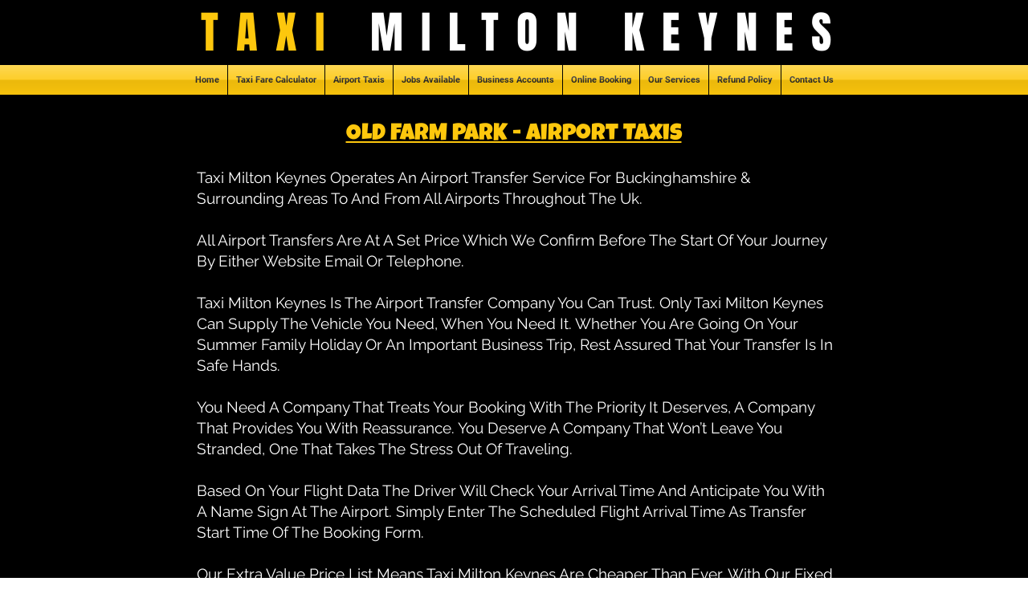

--- FILE ---
content_type: text/html; charset=UTF-8
request_url: https://www.taximiltonkeynes.com/old-farm-park-airport-taxis
body_size: 133062
content:
<!DOCTYPE html>
<html lang="en">
<head>
  
  <!-- SEO Tags -->
  <title>Old Farm Park | Airport Taxis | Taxi Milton Keynes | 01908 535555</title>
  <meta name="description" content="Call 01908 535555 To Get Airport Taxis Around Milton Keynes Or Call Taxi Milton Keynes Anytime For A Quote Or A Quick &amp; Reliable Service."/>
  <link rel="canonical" href="https://www.taximiltonkeynes.com/old-farm-park-airport-taxis"/>
  <meta property="og:title" content="Old Farm Park | Airport Taxis | Taxi Milton Keynes | 01908 535555"/>
  <meta property="og:description" content="Call 01908 535555 To Get Airport Taxis Around Milton Keynes Or Call Taxi Milton Keynes Anytime For A Quote Or A Quick &amp; Reliable Service."/>
  <meta property="og:image" content="https://static.wixstatic.com/media/75a6b5_edd2398e859a43ca9891315ef161117d%7Emv2.jpg/v1/fit/w_2500,h_1330,al_c/75a6b5_edd2398e859a43ca9891315ef161117d%7Emv2.jpg"/>
  <meta property="og:image:width" content="2500"/>
  <meta property="og:image:height" content="1330"/>
  <meta property="og:url" content="https://www.taximiltonkeynes.com/old-farm-park-airport-taxis"/>
  <meta property="og:site_name" content="Taxi Milton Keynes"/>
  <meta property="og:type" content="website"/>
  <meta name="fb_admins_meta_tag" content="TaxiMiltonKeynes"/>
  <meta name="google-site-verification" content="nTLkmhr3Ew-oeYgsUBzjkBPwrOog6An3swAFlfcZeRE"/>
  <meta property="fb:admins" content="TaxiMiltonKeynes"/>
  <meta name="twitter:card" content="summary_large_image"/>
  <meta name="twitter:title" content="Old Farm Park | Airport Taxis | Taxi Milton Keynes | 01908 535555"/>
  <meta name="twitter:description" content="Call 01908 535555 To Get Airport Taxis Around Milton Keynes Or Call Taxi Milton Keynes Anytime For A Quote Or A Quick &amp; Reliable Service."/>
  <meta name="twitter:image" content="https://static.wixstatic.com/media/75a6b5_edd2398e859a43ca9891315ef161117d%7Emv2.jpg/v1/fit/w_2500,h_1330,al_c/75a6b5_edd2398e859a43ca9891315ef161117d%7Emv2.jpg"/><meta name="google-site-verification" content="Hw77RVDCSxcBxB3djfXsKGjd6YFPBo4gNn0nt_Uj83s" />


<meta name="msvalidate.01" content="1066B630921BEB0D1867E3190C0EF0C0" />

<meta name="yandex-verification" content="6f9c8bf8cbe5c70a" />

<meta name="google-site-verification" content="Y27mu6unAN9VaoqlYtmd9QyglIwTna4qQuIxZIsVEM0" />

<meta name="google-site-verification" content="ctQP6LiPXa3P4K_07UNlzF_vyT5FbILLlqv8QivVG04" />

  
  <meta charset='utf-8'>
  <meta name="viewport" content="width=device-width, initial-scale=1" id="wixDesktopViewport" />
  <meta http-equiv="X-UA-Compatible" content="IE=edge">
  <meta name="generator" content="Wix.com Website Builder"/>

  <link rel="icon" sizes="192x192" href="https://static.wixstatic.com/media/75a6b5_0a740cd454104c449dac208170f2ab0b%7Emv2.jpg/v1/fill/w_192%2Ch_192%2Clg_1%2Cusm_0.66_1.00_0.01/75a6b5_0a740cd454104c449dac208170f2ab0b%7Emv2.jpg" type="image/jpeg"/>
  <link rel="shortcut icon" href="https://static.wixstatic.com/media/75a6b5_0a740cd454104c449dac208170f2ab0b%7Emv2.jpg/v1/fill/w_192%2Ch_192%2Clg_1%2Cusm_0.66_1.00_0.01/75a6b5_0a740cd454104c449dac208170f2ab0b%7Emv2.jpg" type="image/jpeg"/>
  <link rel="apple-touch-icon" href="https://static.wixstatic.com/media/75a6b5_0a740cd454104c449dac208170f2ab0b%7Emv2.jpg/v1/fill/w_180%2Ch_180%2Clg_1%2Cusm_0.66_1.00_0.01/75a6b5_0a740cd454104c449dac208170f2ab0b%7Emv2.jpg" type="image/jpeg"/>

  <!-- Safari Pinned Tab Icon -->
  <!-- <link rel="mask-icon" href="https://static.wixstatic.com/media/75a6b5_0a740cd454104c449dac208170f2ab0b%7Emv2.jpg/v1/fill/w_192%2Ch_192%2Clg_1%2Cusm_0.66_1.00_0.01/75a6b5_0a740cd454104c449dac208170f2ab0b%7Emv2.jpg"> -->

  <!-- Original trials -->
  


  <!-- Segmenter Polyfill -->
  <script>
    if (!window.Intl || !window.Intl.Segmenter) {
      (function() {
        var script = document.createElement('script');
        script.src = 'https://static.parastorage.com/unpkg/@formatjs/intl-segmenter@11.7.10/polyfill.iife.js';
        document.head.appendChild(script);
      })();
    }
  </script>

  <!-- Legacy Polyfills -->
  <script nomodule="" src="https://static.parastorage.com/unpkg/core-js-bundle@3.2.1/minified.js"></script>
  <script nomodule="" src="https://static.parastorage.com/unpkg/focus-within-polyfill@5.0.9/dist/focus-within-polyfill.js"></script>

  <!-- Performance API Polyfills -->
  <script>
  (function () {
    var noop = function noop() {};
    if ("performance" in window === false) {
      window.performance = {};
    }
    window.performance.mark = performance.mark || noop;
    window.performance.measure = performance.measure || noop;
    if ("now" in window.performance === false) {
      var nowOffset = Date.now();
      if (performance.timing && performance.timing.navigationStart) {
        nowOffset = performance.timing.navigationStart;
      }
      window.performance.now = function now() {
        return Date.now() - nowOffset;
      };
    }
  })();
  </script>

  <!-- Globals Definitions -->
  <script>
    (function () {
      var now = Date.now()
      window.initialTimestamps = {
        initialTimestamp: now,
        initialRequestTimestamp: Math.round(performance.timeOrigin ? performance.timeOrigin : now - performance.now())
      }

      window.thunderboltTag = "libs-releases-GA-local"
      window.thunderboltVersion = "1.16718.0"
    })();
  </script>

  <!-- Essential Viewer Model -->
  <script type="application/json" id="wix-essential-viewer-model">{"fleetConfig":{"fleetName":"thunderbolt-isolated-platform-seo","type":"GA","code":0},"mode":{"qa":false,"enableTestApi":false,"debug":false,"ssrIndicator":false,"ssrOnly":false,"siteAssetsFallback":"enable","versionIndicator":false},"componentsLibrariesTopology":[{"artifactId":"editor-elements","namespace":"wixui","url":"https:\/\/static.parastorage.com\/services\/editor-elements\/1.14802.0"},{"artifactId":"editor-elements","namespace":"dsgnsys","url":"https:\/\/static.parastorage.com\/services\/editor-elements\/1.14802.0"}],"siteFeaturesConfigs":{"sessionManager":{"isRunningInDifferentSiteContext":false}},"language":{"userLanguage":"en"},"siteAssets":{"clientTopology":{"mediaRootUrl":"https:\/\/static.wixstatic.com","staticMediaUrl":"https:\/\/static.wixstatic.com\/media","moduleRepoUrl":"https:\/\/static.parastorage.com\/unpkg","fileRepoUrl":"https:\/\/static.parastorage.com\/services","viewerAppsUrl":"https:\/\/viewer-apps.parastorage.com","viewerAssetsUrl":"https:\/\/viewer-assets.parastorage.com","siteAssetsUrl":"https:\/\/siteassets.parastorage.com","pageJsonServerUrls":["https:\/\/pages.parastorage.com","https:\/\/staticorigin.wixstatic.com","https:\/\/www.taximiltonkeynes.com","https:\/\/fallback.wix.com\/wix-html-editor-pages-webapp\/page"],"pathOfTBModulesInFileRepoForFallback":"wix-thunderbolt\/dist\/"}},"siteFeatures":["accessibility","appMonitoring","assetsLoader","builderContextProviders","builderModuleLoader","businessLogger","captcha","clickHandlerRegistrar","commonConfig","componentsLoader","componentsRegistry","consentPolicy","cyclicTabbing","domSelectors","environmentWixCodeSdk","environment","lightbox","locationWixCodeSdk","mpaNavigation","navigationManager","navigationPhases","pages","panorama","renderer","reporter","routerFetch","router","scrollRestoration","seoWixCodeSdk","seo","sessionManager","siteMembersWixCodeSdk","siteMembers","siteScrollBlocker","siteWixCodeSdk","speculationRules","ssrCache","stores","structureApi","thunderboltInitializer","tpaCommons","translations","usedPlatformApis","warmupData","windowMessageRegistrar","windowWixCodeSdk","wixEmbedsApi","componentsReact","platform"],"site":{"externalBaseUrl":"https:\/\/www.taximiltonkeynes.com","isSEO":true},"media":{"staticMediaUrl":"https:\/\/static.wixstatic.com\/media","mediaRootUrl":"https:\/\/static.wixstatic.com\/","staticVideoUrl":"https:\/\/video.wixstatic.com\/"},"requestUrl":"https:\/\/www.taximiltonkeynes.com\/old-farm-park-airport-taxis","rollout":{"siteAssetsVersionsRollout":false,"isDACRollout":0,"isTBRollout":false},"commonConfig":{"brand":"wix","host":"VIEWER","bsi":"","consentPolicy":{},"consentPolicyHeader":{},"siteRevision":"196","renderingFlow":"NONE","language":"en","locale":"en-gb"},"interactionSampleRatio":0.01,"dynamicModelUrl":"https:\/\/www.taximiltonkeynes.com\/_api\/v2\/dynamicmodel","accessTokensUrl":"https:\/\/www.taximiltonkeynes.com\/_api\/v1\/access-tokens","isExcludedFromSecurityExperiments":false,"experiments":{"specs.thunderbolt.hardenFetchAndXHR":true,"specs.thunderbolt.securityExperiments":true}}</script>
  <script>window.viewerModel = JSON.parse(document.getElementById('wix-essential-viewer-model').textContent)</script>

  <script>
    window.commonConfig = viewerModel.commonConfig
  </script>

  
  <!-- BEGIN handleAccessTokens bundle -->

  <script data-url="https://static.parastorage.com/services/wix-thunderbolt/dist/handleAccessTokens.inline.4f2f9a53.bundle.min.js">(()=>{"use strict";function e(e){let{context:o,property:r,value:n,enumerable:i=!0}=e,c=e.get,l=e.set;if(!r||void 0===n&&!c&&!l)return new Error("property and value are required");let a=o||globalThis,s=a?.[r],u={};if(void 0!==n)u.value=n;else{if(c){let e=t(c);e&&(u.get=e)}if(l){let e=t(l);e&&(u.set=e)}}let p={...u,enumerable:i||!1,configurable:!1};void 0!==n&&(p.writable=!1);try{Object.defineProperty(a,r,p)}catch(e){return e instanceof TypeError?s:e}return s}function t(e,t){return"function"==typeof e?e:!0===e?.async&&"function"==typeof e.func?t?async function(t){return e.func(t)}:async function(){return e.func()}:"function"==typeof e?.func?e.func:void 0}try{e({property:"strictDefine",value:e})}catch{}try{e({property:"defineStrictObject",value:r})}catch{}try{e({property:"defineStrictMethod",value:n})}catch{}var o=["toString","toLocaleString","valueOf","constructor","prototype"];function r(t){let{context:n,property:c,propertiesToExclude:l=[],skipPrototype:a=!1,hardenPrototypePropertiesToExclude:s=[]}=t;if(!c)return new Error("property is required");let u=(n||globalThis)[c],p={},f=i(n,c);u&&("object"==typeof u||"function"==typeof u)&&Reflect.ownKeys(u).forEach(t=>{if(!l.includes(t)&&!o.includes(t)){let o=i(u,t);if(o&&(o.writable||o.configurable)){let{value:r,get:n,set:i,enumerable:c=!1}=o,l={};void 0!==r?l.value=r:n?l.get=n:i&&(l.set=i);try{let o=e({context:u,property:t,...l,enumerable:c});p[t]=o}catch(e){if(!(e instanceof TypeError))throw e;try{p[t]=o.value||o.get||o.set}catch{}}}}});let d={originalObject:u,originalProperties:p};if(!a&&void 0!==u?.prototype){let e=r({context:u,property:"prototype",propertiesToExclude:s,skipPrototype:!0});e instanceof Error||(d.originalPrototype=e?.originalObject,d.originalPrototypeProperties=e?.originalProperties)}return e({context:n,property:c,value:u,enumerable:f?.enumerable}),d}function n(t,o){let r=(o||globalThis)[t],n=i(o||globalThis,t);return r&&n&&(n.writable||n.configurable)?(Object.freeze(r),e({context:globalThis,property:t,value:r})):r}function i(e,t){if(e&&t)try{return Reflect.getOwnPropertyDescriptor(e,t)}catch{return}}function c(e){if("string"!=typeof e)return e;try{return decodeURIComponent(e).toLowerCase().trim()}catch{return e.toLowerCase().trim()}}function l(e,t){let o="";if("string"==typeof e)o=e.split("=")[0]?.trim()||"";else{if(!e||"string"!=typeof e.name)return!1;o=e.name}return t.has(c(o)||"")}function a(e,t){let o;return o="string"==typeof e?e.split(";").map(e=>e.trim()).filter(e=>e.length>0):e||[],o.filter(e=>!l(e,t))}var s=null;function u(){return null===s&&(s=typeof Document>"u"?void 0:Object.getOwnPropertyDescriptor(Document.prototype,"cookie")),s}function p(t,o){if(!globalThis?.cookieStore)return;let r=globalThis.cookieStore.get.bind(globalThis.cookieStore),n=globalThis.cookieStore.getAll.bind(globalThis.cookieStore),i=globalThis.cookieStore.set.bind(globalThis.cookieStore),c=globalThis.cookieStore.delete.bind(globalThis.cookieStore);return e({context:globalThis.CookieStore.prototype,property:"get",value:async function(e){return l(("string"==typeof e?e:e.name)||"",t)?null:r.call(this,e)},enumerable:!0}),e({context:globalThis.CookieStore.prototype,property:"getAll",value:async function(){return a(await n.apply(this,Array.from(arguments)),t)},enumerable:!0}),e({context:globalThis.CookieStore.prototype,property:"set",value:async function(){let e=Array.from(arguments);if(!l(1===e.length?e[0].name:e[0],t))return i.apply(this,e);o&&console.warn(o)},enumerable:!0}),e({context:globalThis.CookieStore.prototype,property:"delete",value:async function(){let e=Array.from(arguments);if(!l(1===e.length?e[0].name:e[0],t))return c.apply(this,e)},enumerable:!0}),e({context:globalThis.cookieStore,property:"prototype",value:globalThis.CookieStore.prototype,enumerable:!1}),e({context:globalThis,property:"cookieStore",value:globalThis.cookieStore,enumerable:!0}),{get:r,getAll:n,set:i,delete:c}}var f=["TextEncoder","TextDecoder","XMLHttpRequestEventTarget","EventTarget","URL","JSON","Reflect","Object","Array","Map","Set","WeakMap","WeakSet","Promise","Symbol","Error"],d=["addEventListener","removeEventListener","dispatchEvent","encodeURI","encodeURIComponent","decodeURI","decodeURIComponent"];const y=(e,t)=>{try{const o=t?t.get.call(document):document.cookie;return o.split(";").map(e=>e.trim()).filter(t=>t?.startsWith(e))[0]?.split("=")[1]}catch(e){return""}},g=(e="",t="",o="/")=>`${e}=; ${t?`domain=${t};`:""} max-age=0; path=${o}; expires=Thu, 01 Jan 1970 00:00:01 GMT`;function m(){(function(){if("undefined"!=typeof window){const e=performance.getEntriesByType("navigation")[0];return"back_forward"===(e?.type||"")}return!1})()&&function(){const{counter:e}=function(){const e=b("getItem");if(e){const[t,o]=e.split("-"),r=o?parseInt(o,10):0;if(r>=3){const e=t?Number(t):0;if(Date.now()-e>6e4)return{counter:0}}return{counter:r}}return{counter:0}}();e<3?(!function(e=1){b("setItem",`${Date.now()}-${e}`)}(e+1),window.location.reload()):console.error("ATS: Max reload attempts reached")}()}function b(e,t){try{return sessionStorage[e]("reload",t||"")}catch(e){console.error("ATS: Error calling sessionStorage:",e)}}const h="client-session-bind",v="sec-fetch-unsupported",{experiments:w}=window.viewerModel,T=[h,"client-binding",v,"svSession","smSession","server-session-bind","wixSession2","wixSession3"].map(e=>e.toLowerCase()),{cookie:S}=function(t,o){let r=new Set(t);return e({context:document,property:"cookie",set:{func:e=>function(e,t,o,r){let n=u(),i=c(t.split(";")[0]||"")||"";[...o].every(e=>!i.startsWith(e.toLowerCase()))&&n?.set?n.set.call(e,t):r&&console.warn(r)}(document,e,r,o)},get:{func:()=>function(e,t){let o=u();if(!o?.get)throw new Error("Cookie descriptor or getter not available");return a(o.get.call(e),t).join("; ")}(document,r)},enumerable:!0}),{cookieStore:p(r,o),cookie:u()}}(T),k="tbReady",x="security_overrideGlobals",{experiments:E,siteFeaturesConfigs:C,accessTokensUrl:P}=window.viewerModel,R=P,M={},O=(()=>{const e=y(h,S);if(w["specs.thunderbolt.browserCacheReload"]){y(v,S)||e?b("removeItem"):m()}return(()=>{const e=g(h),t=g(h,location.hostname);S.set.call(document,e),S.set.call(document,t)})(),e})();O&&(M["client-binding"]=O);const D=fetch;addEventListener(k,function e(t){const{logger:o}=t.detail;try{window.tb.init({fetch:D,fetchHeaders:M})}catch(e){const t=new Error("TB003");o.meter(`${x}_${t.message}`,{paramsOverrides:{errorType:x,eventString:t.message}}),window?.viewerModel?.mode.debug&&console.error(e)}finally{removeEventListener(k,e)}}),E["specs.thunderbolt.hardenFetchAndXHR"]||(window.fetchDynamicModel=()=>C.sessionManager.isRunningInDifferentSiteContext?Promise.resolve({}):fetch(R,{credentials:"same-origin",headers:M}).then(function(e){if(!e.ok)throw new Error(`[${e.status}]${e.statusText}`);return e.json()}),window.dynamicModelPromise=window.fetchDynamicModel())})();
//# sourceMappingURL=https://static.parastorage.com/services/wix-thunderbolt/dist/handleAccessTokens.inline.4f2f9a53.bundle.min.js.map</script>

<!-- END handleAccessTokens bundle -->

<!-- BEGIN overrideGlobals bundle -->

<script data-url="https://static.parastorage.com/services/wix-thunderbolt/dist/overrideGlobals.inline.ec13bfcf.bundle.min.js">(()=>{"use strict";function e(e){let{context:r,property:o,value:n,enumerable:i=!0}=e,c=e.get,a=e.set;if(!o||void 0===n&&!c&&!a)return new Error("property and value are required");let l=r||globalThis,u=l?.[o],s={};if(void 0!==n)s.value=n;else{if(c){let e=t(c);e&&(s.get=e)}if(a){let e=t(a);e&&(s.set=e)}}let p={...s,enumerable:i||!1,configurable:!1};void 0!==n&&(p.writable=!1);try{Object.defineProperty(l,o,p)}catch(e){return e instanceof TypeError?u:e}return u}function t(e,t){return"function"==typeof e?e:!0===e?.async&&"function"==typeof e.func?t?async function(t){return e.func(t)}:async function(){return e.func()}:"function"==typeof e?.func?e.func:void 0}try{e({property:"strictDefine",value:e})}catch{}try{e({property:"defineStrictObject",value:o})}catch{}try{e({property:"defineStrictMethod",value:n})}catch{}var r=["toString","toLocaleString","valueOf","constructor","prototype"];function o(t){let{context:n,property:c,propertiesToExclude:a=[],skipPrototype:l=!1,hardenPrototypePropertiesToExclude:u=[]}=t;if(!c)return new Error("property is required");let s=(n||globalThis)[c],p={},f=i(n,c);s&&("object"==typeof s||"function"==typeof s)&&Reflect.ownKeys(s).forEach(t=>{if(!a.includes(t)&&!r.includes(t)){let r=i(s,t);if(r&&(r.writable||r.configurable)){let{value:o,get:n,set:i,enumerable:c=!1}=r,a={};void 0!==o?a.value=o:n?a.get=n:i&&(a.set=i);try{let r=e({context:s,property:t,...a,enumerable:c});p[t]=r}catch(e){if(!(e instanceof TypeError))throw e;try{p[t]=r.value||r.get||r.set}catch{}}}}});let d={originalObject:s,originalProperties:p};if(!l&&void 0!==s?.prototype){let e=o({context:s,property:"prototype",propertiesToExclude:u,skipPrototype:!0});e instanceof Error||(d.originalPrototype=e?.originalObject,d.originalPrototypeProperties=e?.originalProperties)}return e({context:n,property:c,value:s,enumerable:f?.enumerable}),d}function n(t,r){let o=(r||globalThis)[t],n=i(r||globalThis,t);return o&&n&&(n.writable||n.configurable)?(Object.freeze(o),e({context:globalThis,property:t,value:o})):o}function i(e,t){if(e&&t)try{return Reflect.getOwnPropertyDescriptor(e,t)}catch{return}}function c(e){if("string"!=typeof e)return e;try{return decodeURIComponent(e).toLowerCase().trim()}catch{return e.toLowerCase().trim()}}function a(e,t){return e instanceof Headers?e.forEach((r,o)=>{l(o,t)||e.delete(o)}):Object.keys(e).forEach(r=>{l(r,t)||delete e[r]}),e}function l(e,t){return!t.has(c(e)||"")}function u(e,t){let r=!0,o=function(e){let t,r;if(globalThis.Request&&e instanceof Request)t=e.url;else{if("function"!=typeof e?.toString)throw new Error("Unsupported type for url");t=e.toString()}try{return new URL(t).pathname}catch{return r=t.replace(/#.+/gi,"").split("?").shift(),r.startsWith("/")?r:`/${r}`}}(e),n=c(o);return n&&t.some(e=>n.includes(e))&&(r=!1),r}function s(t,r,o){let n=fetch,i=XMLHttpRequest,c=new Set(r);function s(){let e=new i,r=e.open,n=e.setRequestHeader;return e.open=function(){let n=Array.from(arguments),i=n[1];if(n.length<2||u(i,t))return r.apply(e,n);throw new Error(o||`Request not allowed for path ${i}`)},e.setRequestHeader=function(t,r){l(decodeURIComponent(t),c)&&n.call(e,t,r)},e}return e({property:"fetch",value:function(){let e=function(e,t){return globalThis.Request&&e[0]instanceof Request&&e[0]?.headers?a(e[0].headers,t):e[1]?.headers&&a(e[1].headers,t),e}(arguments,c);return u(arguments[0],t)?n.apply(globalThis,Array.from(e)):new Promise((e,t)=>{t(new Error(o||`Request not allowed for path ${arguments[0]}`))})},enumerable:!0}),e({property:"XMLHttpRequest",value:s,enumerable:!0}),Object.keys(i).forEach(e=>{s[e]=i[e]}),{fetch:n,XMLHttpRequest:i}}var p=["TextEncoder","TextDecoder","XMLHttpRequestEventTarget","EventTarget","URL","JSON","Reflect","Object","Array","Map","Set","WeakMap","WeakSet","Promise","Symbol","Error"],f=["addEventListener","removeEventListener","dispatchEvent","encodeURI","encodeURIComponent","decodeURI","decodeURIComponent"];const d=function(){let t=globalThis.open,r=document.open;function o(e,r,o){let n="string"!=typeof e,i=t.call(window,e,r,o);return n||e&&function(e){return e.startsWith("//")&&/(?:[a-z0-9](?:[a-z0-9-]{0,61}[a-z0-9])?\.)+[a-z0-9][a-z0-9-]{0,61}[a-z0-9]/g.test(`${location.protocol}:${e}`)&&(e=`${location.protocol}${e}`),!e.startsWith("http")||new URL(e).hostname===location.hostname}(e)?{}:i}return e({property:"open",value:o,context:globalThis,enumerable:!0}),e({property:"open",value:function(e,t,n){return e?o(e,t,n):r.call(document,e||"",t||"",n||"")},context:document,enumerable:!0}),{open:t,documentOpen:r}},y=function(){let t=document.createElement,r=Element.prototype.setAttribute,o=Element.prototype.setAttributeNS;return e({property:"createElement",context:document,value:function(n,i){let a=t.call(document,n,i);if("iframe"===c(n)){e({property:"srcdoc",context:a,get:()=>"",set:()=>{console.warn("`srcdoc` is not allowed in iframe elements.")}});let t=function(e,t){"srcdoc"!==e.toLowerCase()?r.call(a,e,t):console.warn("`srcdoc` attribute is not allowed to be set.")},n=function(e,t,r){"srcdoc"!==t.toLowerCase()?o.call(a,e,t,r):console.warn("`srcdoc` attribute is not allowed to be set.")};a.setAttribute=t,a.setAttributeNS=n}return a},enumerable:!0}),{createElement:t,setAttribute:r,setAttributeNS:o}},m=["client-binding"],b=["/_api/v1/access-tokens","/_api/v2/dynamicmodel","/_api/one-app-session-web/v3/businesses"],h=function(){let t=setTimeout,r=setInterval;return o("setTimeout",0,globalThis),o("setInterval",0,globalThis),{setTimeout:t,setInterval:r};function o(t,r,o){let n=o||globalThis,i=n[t];if(!i||"function"!=typeof i)throw new Error(`Function ${t} not found or is not a function`);e({property:t,value:function(){let e=Array.from(arguments);if("string"!=typeof e[r])return i.apply(n,e);console.warn(`Calling ${t} with a String Argument at index ${r} is not allowed`)},context:o,enumerable:!0})}},v=function(){if(navigator&&"serviceWorker"in navigator){let t=navigator.serviceWorker.register;return e({context:navigator.serviceWorker,property:"register",value:function(){console.log("Service worker registration is not allowed")},enumerable:!0}),{register:t}}return{}};performance.mark("overrideGlobals started");const{isExcludedFromSecurityExperiments:g,experiments:w}=window.viewerModel,E=!g&&w["specs.thunderbolt.securityExperiments"];try{d(),E&&y(),w["specs.thunderbolt.hardenFetchAndXHR"]&&E&&s(b,m),v(),(e=>{let t=[],r=[];r=r.concat(["TextEncoder","TextDecoder"]),e&&(r=r.concat(["XMLHttpRequestEventTarget","EventTarget"])),r=r.concat(["URL","JSON"]),e&&(t=t.concat(["addEventListener","removeEventListener"])),t=t.concat(["encodeURI","encodeURIComponent","decodeURI","decodeURIComponent"]),r=r.concat(["String","Number"]),e&&r.push("Object"),r=r.concat(["Reflect"]),t.forEach(e=>{n(e),["addEventListener","removeEventListener"].includes(e)&&n(e,document)}),r.forEach(e=>{o({property:e})})})(E),E&&h()}catch(e){window?.viewerModel?.mode.debug&&console.error(e);const t=new Error("TB006");window.fedops?.reportError(t,"security_overrideGlobals"),window.Sentry?window.Sentry.captureException(t):globalThis.defineStrictProperty("sentryBuffer",[t],window,!1)}performance.mark("overrideGlobals ended")})();
//# sourceMappingURL=https://static.parastorage.com/services/wix-thunderbolt/dist/overrideGlobals.inline.ec13bfcf.bundle.min.js.map</script>

<!-- END overrideGlobals bundle -->


  
  <script>
    window.commonConfig = viewerModel.commonConfig

	
  </script>

  <!-- Initial CSS -->
  <style data-url="https://static.parastorage.com/services/wix-thunderbolt/dist/main.347af09f.min.css">@keyframes slide-horizontal-new{0%{transform:translateX(100%)}}@keyframes slide-horizontal-old{80%{opacity:1}to{opacity:0;transform:translateX(-100%)}}@keyframes slide-vertical-new{0%{transform:translateY(-100%)}}@keyframes slide-vertical-old{80%{opacity:1}to{opacity:0;transform:translateY(100%)}}@keyframes out-in-new{0%{opacity:0}}@keyframes out-in-old{to{opacity:0}}:root:active-view-transition{view-transition-name:none}::view-transition{pointer-events:none}:root:active-view-transition::view-transition-new(page-group),:root:active-view-transition::view-transition-old(page-group){animation-duration:.6s;cursor:wait;pointer-events:all}:root:active-view-transition-type(SlideHorizontal)::view-transition-old(page-group){animation:slide-horizontal-old .6s cubic-bezier(.83,0,.17,1) forwards;mix-blend-mode:normal}:root:active-view-transition-type(SlideHorizontal)::view-transition-new(page-group){animation:slide-horizontal-new .6s cubic-bezier(.83,0,.17,1) backwards;mix-blend-mode:normal}:root:active-view-transition-type(SlideVertical)::view-transition-old(page-group){animation:slide-vertical-old .6s cubic-bezier(.83,0,.17,1) forwards;mix-blend-mode:normal}:root:active-view-transition-type(SlideVertical)::view-transition-new(page-group){animation:slide-vertical-new .6s cubic-bezier(.83,0,.17,1) backwards;mix-blend-mode:normal}:root:active-view-transition-type(OutIn)::view-transition-old(page-group){animation:out-in-old .35s cubic-bezier(.22,1,.36,1) forwards}:root:active-view-transition-type(OutIn)::view-transition-new(page-group){animation:out-in-new .35s cubic-bezier(.64,0,.78,0) .35s backwards}@media(prefers-reduced-motion:reduce){::view-transition-group(*),::view-transition-new(*),::view-transition-old(*){animation:none!important}}body,html{background:transparent;border:0;margin:0;outline:0;padding:0;vertical-align:baseline}body{--scrollbar-width:0px;font-family:Arial,Helvetica,sans-serif;font-size:10px}body,html{height:100%}body{overflow-x:auto;overflow-y:scroll}body:not(.responsive) #site-root{min-width:var(--site-width);width:100%}body:not([data-js-loaded]) [data-hide-prejs]{visibility:hidden}interact-element{display:contents}#SITE_CONTAINER{position:relative}:root{--one-unit:1vw;--section-max-width:9999px;--spx-stopper-max:9999px;--spx-stopper-min:0px;--browser-zoom:1}@supports(-webkit-appearance:none) and (stroke-color:transparent){:root{--safari-sticky-fix:opacity;--experimental-safari-sticky-fix:translateZ(0)}}@supports(container-type:inline-size){:root{--one-unit:1cqw}}[id^=oldHoverBox-]{mix-blend-mode:plus-lighter;transition:opacity .5s ease,visibility .5s ease}[data-mesh-id$=inlineContent-gridContainer]:has(>[id^=oldHoverBox-]){isolation:isolate}</style>
<style data-url="https://static.parastorage.com/services/wix-thunderbolt/dist/main.renderer.9cb0985f.min.css">a,abbr,acronym,address,applet,b,big,blockquote,button,caption,center,cite,code,dd,del,dfn,div,dl,dt,em,fieldset,font,footer,form,h1,h2,h3,h4,h5,h6,header,i,iframe,img,ins,kbd,label,legend,li,nav,object,ol,p,pre,q,s,samp,section,small,span,strike,strong,sub,sup,table,tbody,td,tfoot,th,thead,title,tr,tt,u,ul,var{background:transparent;border:0;margin:0;outline:0;padding:0;vertical-align:baseline}input,select,textarea{box-sizing:border-box;font-family:Helvetica,Arial,sans-serif}ol,ul{list-style:none}blockquote,q{quotes:none}ins{text-decoration:none}del{text-decoration:line-through}table{border-collapse:collapse;border-spacing:0}a{cursor:pointer;text-decoration:none}.testStyles{overflow-y:hidden}.reset-button{-webkit-appearance:none;background:none;border:0;color:inherit;font:inherit;line-height:normal;outline:0;overflow:visible;padding:0;-webkit-user-select:none;-moz-user-select:none;-ms-user-select:none}:focus{outline:none}body.device-mobile-optimized:not(.disable-site-overflow){overflow-x:hidden;overflow-y:scroll}body.device-mobile-optimized:not(.responsive) #SITE_CONTAINER{margin-left:auto;margin-right:auto;overflow-x:visible;position:relative;width:320px}body.device-mobile-optimized:not(.responsive):not(.blockSiteScrolling) #SITE_CONTAINER{margin-top:0}body.device-mobile-optimized>*{max-width:100%!important}body.device-mobile-optimized #site-root{overflow-x:hidden;overflow-y:hidden}@supports(overflow:clip){body.device-mobile-optimized #site-root{overflow-x:clip;overflow-y:clip}}body.device-mobile-non-optimized #SITE_CONTAINER #site-root{overflow-x:clip;overflow-y:clip}body.device-mobile-non-optimized.fullScreenMode{background-color:#5f6360}body.device-mobile-non-optimized.fullScreenMode #MOBILE_ACTIONS_MENU,body.device-mobile-non-optimized.fullScreenMode #SITE_BACKGROUND,body.device-mobile-non-optimized.fullScreenMode #site-root,body.fullScreenMode #WIX_ADS{visibility:hidden}body.fullScreenMode{overflow-x:hidden!important;overflow-y:hidden!important}body.fullScreenMode.device-mobile-optimized #TINY_MENU{opacity:0;pointer-events:none}body.fullScreenMode-scrollable.device-mobile-optimized{overflow-x:hidden!important;overflow-y:auto!important}body.fullScreenMode-scrollable.device-mobile-optimized #masterPage,body.fullScreenMode-scrollable.device-mobile-optimized #site-root{overflow-x:hidden!important;overflow-y:hidden!important}body.fullScreenMode-scrollable.device-mobile-optimized #SITE_BACKGROUND,body.fullScreenMode-scrollable.device-mobile-optimized #masterPage{height:auto!important}body.fullScreenMode-scrollable.device-mobile-optimized #masterPage.mesh-layout{height:0!important}body.blockSiteScrolling,body.siteScrollingBlocked{position:fixed;width:100%}body.blockSiteScrolling #SITE_CONTAINER{margin-top:calc(var(--blocked-site-scroll-margin-top)*-1)}#site-root{margin:0 auto;min-height:100%;position:relative;top:var(--wix-ads-height)}#site-root img:not([src]){visibility:hidden}#site-root svg img:not([src]){visibility:visible}.auto-generated-link{color:inherit}#SCROLL_TO_BOTTOM,#SCROLL_TO_TOP{height:0}.has-click-trigger{cursor:pointer}.fullScreenOverlay{bottom:0;display:flex;justify-content:center;left:0;overflow-y:hidden;position:fixed;right:0;top:-60px;z-index:1005}.fullScreenOverlay>.fullScreenOverlayContent{bottom:0;left:0;margin:0 auto;overflow:hidden;position:absolute;right:0;top:60px;transform:translateZ(0)}[data-mesh-id$=centeredContent],[data-mesh-id$=form],[data-mesh-id$=inlineContent]{pointer-events:none;position:relative}[data-mesh-id$=-gridWrapper],[data-mesh-id$=-rotated-wrapper]{pointer-events:none}[data-mesh-id$=-gridContainer]>*,[data-mesh-id$=-rotated-wrapper]>*,[data-mesh-id$=inlineContent]>:not([data-mesh-id$=-gridContainer]){pointer-events:auto}.device-mobile-optimized #masterPage.mesh-layout #SOSP_CONTAINER_CUSTOM_ID{grid-area:2/1/3/2;-ms-grid-row:2;position:relative}#masterPage.mesh-layout{-ms-grid-rows:max-content max-content min-content max-content;-ms-grid-columns:100%;align-items:start;display:-ms-grid;display:grid;grid-template-columns:100%;grid-template-rows:max-content max-content min-content max-content;justify-content:stretch}#masterPage.mesh-layout #PAGES_CONTAINER,#masterPage.mesh-layout #SITE_FOOTER-placeholder,#masterPage.mesh-layout #SITE_FOOTER_WRAPPER,#masterPage.mesh-layout #SITE_HEADER-placeholder,#masterPage.mesh-layout #SITE_HEADER_WRAPPER,#masterPage.mesh-layout #SOSP_CONTAINER_CUSTOM_ID[data-state~=mobileView],#masterPage.mesh-layout #soapAfterPagesContainer,#masterPage.mesh-layout #soapBeforePagesContainer{-ms-grid-row-align:start;-ms-grid-column-align:start;-ms-grid-column:1}#masterPage.mesh-layout #SITE_HEADER-placeholder,#masterPage.mesh-layout #SITE_HEADER_WRAPPER{grid-area:1/1/2/2;-ms-grid-row:1}#masterPage.mesh-layout #PAGES_CONTAINER,#masterPage.mesh-layout #soapAfterPagesContainer,#masterPage.mesh-layout #soapBeforePagesContainer{grid-area:3/1/4/2;-ms-grid-row:3}#masterPage.mesh-layout #soapAfterPagesContainer,#masterPage.mesh-layout #soapBeforePagesContainer{width:100%}#masterPage.mesh-layout #PAGES_CONTAINER{align-self:stretch}#masterPage.mesh-layout main#PAGES_CONTAINER{display:block}#masterPage.mesh-layout #SITE_FOOTER-placeholder,#masterPage.mesh-layout #SITE_FOOTER_WRAPPER{grid-area:4/1/5/2;-ms-grid-row:4}#masterPage.mesh-layout #SITE_PAGES,#masterPage.mesh-layout [data-mesh-id=PAGES_CONTAINERcenteredContent],#masterPage.mesh-layout [data-mesh-id=PAGES_CONTAINERinlineContent]{height:100%}#masterPage.mesh-layout.desktop>*{width:100%}#masterPage.mesh-layout #PAGES_CONTAINER,#masterPage.mesh-layout #SITE_FOOTER,#masterPage.mesh-layout #SITE_FOOTER_WRAPPER,#masterPage.mesh-layout #SITE_HEADER,#masterPage.mesh-layout #SITE_HEADER_WRAPPER,#masterPage.mesh-layout #SITE_PAGES,#masterPage.mesh-layout #masterPageinlineContent{position:relative}#masterPage.mesh-layout #SITE_HEADER{grid-area:1/1/2/2}#masterPage.mesh-layout #SITE_FOOTER{grid-area:4/1/5/2}#masterPage.mesh-layout.overflow-x-clip #SITE_FOOTER,#masterPage.mesh-layout.overflow-x-clip #SITE_HEADER{overflow-x:clip}[data-z-counter]{z-index:0}[data-z-counter="0"]{z-index:auto}.wixSiteProperties{-webkit-font-smoothing:antialiased;-moz-osx-font-smoothing:grayscale}:root{--wst-button-color-fill-primary:rgb(var(--color_48));--wst-button-color-border-primary:rgb(var(--color_49));--wst-button-color-text-primary:rgb(var(--color_50));--wst-button-color-fill-primary-hover:rgb(var(--color_51));--wst-button-color-border-primary-hover:rgb(var(--color_52));--wst-button-color-text-primary-hover:rgb(var(--color_53));--wst-button-color-fill-primary-disabled:rgb(var(--color_54));--wst-button-color-border-primary-disabled:rgb(var(--color_55));--wst-button-color-text-primary-disabled:rgb(var(--color_56));--wst-button-color-fill-secondary:rgb(var(--color_57));--wst-button-color-border-secondary:rgb(var(--color_58));--wst-button-color-text-secondary:rgb(var(--color_59));--wst-button-color-fill-secondary-hover:rgb(var(--color_60));--wst-button-color-border-secondary-hover:rgb(var(--color_61));--wst-button-color-text-secondary-hover:rgb(var(--color_62));--wst-button-color-fill-secondary-disabled:rgb(var(--color_63));--wst-button-color-border-secondary-disabled:rgb(var(--color_64));--wst-button-color-text-secondary-disabled:rgb(var(--color_65));--wst-color-fill-base-1:rgb(var(--color_36));--wst-color-fill-base-2:rgb(var(--color_37));--wst-color-fill-base-shade-1:rgb(var(--color_38));--wst-color-fill-base-shade-2:rgb(var(--color_39));--wst-color-fill-base-shade-3:rgb(var(--color_40));--wst-color-fill-accent-1:rgb(var(--color_41));--wst-color-fill-accent-2:rgb(var(--color_42));--wst-color-fill-accent-3:rgb(var(--color_43));--wst-color-fill-accent-4:rgb(var(--color_44));--wst-color-fill-background-primary:rgb(var(--color_11));--wst-color-fill-background-secondary:rgb(var(--color_12));--wst-color-text-primary:rgb(var(--color_15));--wst-color-text-secondary:rgb(var(--color_14));--wst-color-action:rgb(var(--color_18));--wst-color-disabled:rgb(var(--color_39));--wst-color-title:rgb(var(--color_45));--wst-color-subtitle:rgb(var(--color_46));--wst-color-line:rgb(var(--color_47));--wst-font-style-h2:var(--font_2);--wst-font-style-h3:var(--font_3);--wst-font-style-h4:var(--font_4);--wst-font-style-h5:var(--font_5);--wst-font-style-h6:var(--font_6);--wst-font-style-body-large:var(--font_7);--wst-font-style-body-medium:var(--font_8);--wst-font-style-body-small:var(--font_9);--wst-font-style-body-x-small:var(--font_10);--wst-color-custom-1:rgb(var(--color_13));--wst-color-custom-2:rgb(var(--color_16));--wst-color-custom-3:rgb(var(--color_17));--wst-color-custom-4:rgb(var(--color_19));--wst-color-custom-5:rgb(var(--color_20));--wst-color-custom-6:rgb(var(--color_21));--wst-color-custom-7:rgb(var(--color_22));--wst-color-custom-8:rgb(var(--color_23));--wst-color-custom-9:rgb(var(--color_24));--wst-color-custom-10:rgb(var(--color_25));--wst-color-custom-11:rgb(var(--color_26));--wst-color-custom-12:rgb(var(--color_27));--wst-color-custom-13:rgb(var(--color_28));--wst-color-custom-14:rgb(var(--color_29));--wst-color-custom-15:rgb(var(--color_30));--wst-color-custom-16:rgb(var(--color_31));--wst-color-custom-17:rgb(var(--color_32));--wst-color-custom-18:rgb(var(--color_33));--wst-color-custom-19:rgb(var(--color_34));--wst-color-custom-20:rgb(var(--color_35))}.wix-presets-wrapper{display:contents}</style>

  <meta name="format-detection" content="telephone=no">
  <meta name="skype_toolbar" content="skype_toolbar_parser_compatible">
  
  

  

  

  <!-- head performance data start -->
  
  <!-- head performance data end -->
  

    


    
<style data-href="https://static.parastorage.com/services/editor-elements-library/dist/thunderbolt/rb_wixui.thunderbolt_bootstrap.a1b00b19.min.css">.cwL6XW{cursor:pointer}.sNF2R0{opacity:0}.hLoBV3{transition:opacity var(--transition-duration) cubic-bezier(.37,0,.63,1)}.Rdf41z,.hLoBV3{opacity:1}.ftlZWo{transition:opacity var(--transition-duration) cubic-bezier(.37,0,.63,1)}.ATGlOr,.ftlZWo{opacity:0}.KQSXD0{transition:opacity var(--transition-duration) cubic-bezier(.64,0,.78,0)}.KQSXD0,.pagQKE{opacity:1}._6zG5H{opacity:0;transition:opacity var(--transition-duration) cubic-bezier(.22,1,.36,1)}.BB49uC{transform:translateX(100%)}.j9xE1V{transition:transform var(--transition-duration) cubic-bezier(.87,0,.13,1)}.ICs7Rs,.j9xE1V{transform:translateX(0)}.DxijZJ{transition:transform var(--transition-duration) cubic-bezier(.87,0,.13,1)}.B5kjYq,.DxijZJ{transform:translateX(-100%)}.cJijIV{transition:transform var(--transition-duration) cubic-bezier(.87,0,.13,1)}.cJijIV,.hOxaWM{transform:translateX(0)}.T9p3fN{transform:translateX(100%);transition:transform var(--transition-duration) cubic-bezier(.87,0,.13,1)}.qDxYJm{transform:translateY(100%)}.aA9V0P{transition:transform var(--transition-duration) cubic-bezier(.87,0,.13,1)}.YPXPAS,.aA9V0P{transform:translateY(0)}.Xf2zsA{transition:transform var(--transition-duration) cubic-bezier(.87,0,.13,1)}.Xf2zsA,.y7Kt7s{transform:translateY(-100%)}.EeUgMu{transition:transform var(--transition-duration) cubic-bezier(.87,0,.13,1)}.EeUgMu,.fdHrtm{transform:translateY(0)}.WIFaG4{transform:translateY(100%);transition:transform var(--transition-duration) cubic-bezier(.87,0,.13,1)}body:not(.responsive) .JsJXaX{overflow-x:clip}:root:active-view-transition .JsJXaX{view-transition-name:page-group}.AnQkDU{display:grid;grid-template-columns:1fr;grid-template-rows:1fr;height:100%}.AnQkDU>div{align-self:stretch!important;grid-area:1/1/2/2;justify-self:stretch!important}.StylableButton2545352419__root{-archetype:box;border:none;box-sizing:border-box;cursor:pointer;display:block;height:100%;min-height:10px;min-width:10px;padding:0;touch-action:manipulation;width:100%}.StylableButton2545352419__root[disabled]{pointer-events:none}.StylableButton2545352419__root:not(:hover):not([disabled]).StylableButton2545352419--hasBackgroundColor{background-color:var(--corvid-background-color)!important}.StylableButton2545352419__root:hover:not([disabled]).StylableButton2545352419--hasHoverBackgroundColor{background-color:var(--corvid-hover-background-color)!important}.StylableButton2545352419__root:not(:hover)[disabled].StylableButton2545352419--hasDisabledBackgroundColor{background-color:var(--corvid-disabled-background-color)!important}.StylableButton2545352419__root:not(:hover):not([disabled]).StylableButton2545352419--hasBorderColor{border-color:var(--corvid-border-color)!important}.StylableButton2545352419__root:hover:not([disabled]).StylableButton2545352419--hasHoverBorderColor{border-color:var(--corvid-hover-border-color)!important}.StylableButton2545352419__root:not(:hover)[disabled].StylableButton2545352419--hasDisabledBorderColor{border-color:var(--corvid-disabled-border-color)!important}.StylableButton2545352419__root.StylableButton2545352419--hasBorderRadius{border-radius:var(--corvid-border-radius)!important}.StylableButton2545352419__root.StylableButton2545352419--hasBorderWidth{border-width:var(--corvid-border-width)!important}.StylableButton2545352419__root:not(:hover):not([disabled]).StylableButton2545352419--hasColor,.StylableButton2545352419__root:not(:hover):not([disabled]).StylableButton2545352419--hasColor .StylableButton2545352419__label{color:var(--corvid-color)!important}.StylableButton2545352419__root:hover:not([disabled]).StylableButton2545352419--hasHoverColor,.StylableButton2545352419__root:hover:not([disabled]).StylableButton2545352419--hasHoverColor .StylableButton2545352419__label{color:var(--corvid-hover-color)!important}.StylableButton2545352419__root:not(:hover)[disabled].StylableButton2545352419--hasDisabledColor,.StylableButton2545352419__root:not(:hover)[disabled].StylableButton2545352419--hasDisabledColor .StylableButton2545352419__label{color:var(--corvid-disabled-color)!important}.StylableButton2545352419__link{-archetype:box;box-sizing:border-box;color:#000;text-decoration:none}.StylableButton2545352419__container{align-items:center;display:flex;flex-basis:auto;flex-direction:row;flex-grow:1;height:100%;justify-content:center;overflow:hidden;transition:all .2s ease,visibility 0s;width:100%}.StylableButton2545352419__label{-archetype:text;-controller-part-type:LayoutChildDisplayDropdown,LayoutFlexChildSpacing(first);max-width:100%;min-width:1.8em;overflow:hidden;text-align:center;text-overflow:ellipsis;transition:inherit;white-space:nowrap}.StylableButton2545352419__root.StylableButton2545352419--isMaxContent .StylableButton2545352419__label{text-overflow:unset}.StylableButton2545352419__root.StylableButton2545352419--isWrapText .StylableButton2545352419__label{min-width:10px;overflow-wrap:break-word;white-space:break-spaces;word-break:break-word}.StylableButton2545352419__icon{-archetype:icon;-controller-part-type:LayoutChildDisplayDropdown,LayoutFlexChildSpacing(last);flex-shrink:0;height:50px;min-width:1px;transition:inherit}.StylableButton2545352419__icon.StylableButton2545352419--override{display:block!important}.StylableButton2545352419__icon svg,.StylableButton2545352419__icon>span{display:flex;height:inherit;width:inherit}.StylableButton2545352419__root:not(:hover):not([disalbed]).StylableButton2545352419--hasIconColor .StylableButton2545352419__icon svg{fill:var(--corvid-icon-color)!important;stroke:var(--corvid-icon-color)!important}.StylableButton2545352419__root:hover:not([disabled]).StylableButton2545352419--hasHoverIconColor .StylableButton2545352419__icon svg{fill:var(--corvid-hover-icon-color)!important;stroke:var(--corvid-hover-icon-color)!important}.StylableButton2545352419__root:not(:hover)[disabled].StylableButton2545352419--hasDisabledIconColor .StylableButton2545352419__icon svg{fill:var(--corvid-disabled-icon-color)!important;stroke:var(--corvid-disabled-icon-color)!important}.aeyn4z{bottom:0;left:0;position:absolute;right:0;top:0}.qQrFOK{cursor:pointer}.VDJedC{-webkit-tap-highlight-color:rgba(0,0,0,0);fill:var(--corvid-fill-color,var(--fill));fill-opacity:var(--fill-opacity);stroke:var(--corvid-stroke-color,var(--stroke));stroke-opacity:var(--stroke-opacity);stroke-width:var(--stroke-width);filter:var(--drop-shadow,none);opacity:var(--opacity);transform:var(--flip)}.VDJedC,.VDJedC svg{bottom:0;left:0;position:absolute;right:0;top:0}.VDJedC svg{height:var(--svg-calculated-height,100%);margin:auto;padding:var(--svg-calculated-padding,0);width:var(--svg-calculated-width,100%)}.VDJedC svg:not([data-type=ugc]){overflow:visible}.l4CAhn *{vector-effect:non-scaling-stroke}.Z_l5lU{-webkit-text-size-adjust:100%;-moz-text-size-adjust:100%;text-size-adjust:100%}ol.font_100,ul.font_100{color:#080808;font-family:"Arial, Helvetica, sans-serif",serif;font-size:10px;font-style:normal;font-variant:normal;font-weight:400;letter-spacing:normal;line-height:normal;margin:0;text-decoration:none}ol.font_100 li,ul.font_100 li{margin-bottom:12px}ol.wix-list-text-align,ul.wix-list-text-align{list-style-position:inside}ol.wix-list-text-align h1,ol.wix-list-text-align h2,ol.wix-list-text-align h3,ol.wix-list-text-align h4,ol.wix-list-text-align h5,ol.wix-list-text-align h6,ol.wix-list-text-align p,ul.wix-list-text-align h1,ul.wix-list-text-align h2,ul.wix-list-text-align h3,ul.wix-list-text-align h4,ul.wix-list-text-align h5,ul.wix-list-text-align h6,ul.wix-list-text-align p{display:inline}.HQSswv{cursor:pointer}.yi6otz{clip:rect(0 0 0 0);border:0;height:1px;margin:-1px;overflow:hidden;padding:0;position:absolute;width:1px}.zQ9jDz [data-attr-richtext-marker=true]{display:block}.zQ9jDz [data-attr-richtext-marker=true] table{border-collapse:collapse;margin:15px 0;width:100%}.zQ9jDz [data-attr-richtext-marker=true] table td{padding:12px;position:relative}.zQ9jDz [data-attr-richtext-marker=true] table td:after{border-bottom:1px solid currentColor;border-left:1px solid currentColor;bottom:0;content:"";left:0;opacity:.2;position:absolute;right:0;top:0}.zQ9jDz [data-attr-richtext-marker=true] table tr td:last-child:after{border-right:1px solid currentColor}.zQ9jDz [data-attr-richtext-marker=true] table tr:first-child td:after{border-top:1px solid currentColor}@supports(-webkit-appearance:none) and (stroke-color:transparent){.qvSjx3>*>:first-child{vertical-align:top}}@supports(-webkit-touch-callout:none){.qvSjx3>*>:first-child{vertical-align:top}}.LkZBpT :is(p,h1,h2,h3,h4,h5,h6,ul,ol,span[data-attr-richtext-marker],blockquote,div) [class$=rich-text__text],.LkZBpT :is(p,h1,h2,h3,h4,h5,h6,ul,ol,span[data-attr-richtext-marker],blockquote,div)[class$=rich-text__text]{color:var(--corvid-color,currentColor)}.LkZBpT :is(p,h1,h2,h3,h4,h5,h6,ul,ol,span[data-attr-richtext-marker],blockquote,div) span[style*=color]{color:var(--corvid-color,currentColor)!important}.Kbom4H{direction:var(--text-direction);min-height:var(--min-height);min-width:var(--min-width)}.Kbom4H .upNqi2{word-wrap:break-word;height:100%;overflow-wrap:break-word;position:relative;width:100%}.Kbom4H .upNqi2 ul{list-style:disc inside}.Kbom4H .upNqi2 li{margin-bottom:12px}.MMl86N blockquote,.MMl86N div,.MMl86N h1,.MMl86N h2,.MMl86N h3,.MMl86N h4,.MMl86N h5,.MMl86N h6,.MMl86N p{letter-spacing:normal;line-height:normal}.gYHZuN{min-height:var(--min-height);min-width:var(--min-width)}.gYHZuN .upNqi2{word-wrap:break-word;height:100%;overflow-wrap:break-word;position:relative;width:100%}.gYHZuN .upNqi2 ol,.gYHZuN .upNqi2 ul{letter-spacing:normal;line-height:normal;margin-inline-start:.5em;padding-inline-start:1.3em}.gYHZuN .upNqi2 ul{list-style-type:disc}.gYHZuN .upNqi2 ol{list-style-type:decimal}.gYHZuN .upNqi2 ol ul,.gYHZuN .upNqi2 ul ul{line-height:normal;list-style-type:circle}.gYHZuN .upNqi2 ol ol ul,.gYHZuN .upNqi2 ol ul ul,.gYHZuN .upNqi2 ul ol ul,.gYHZuN .upNqi2 ul ul ul{line-height:normal;list-style-type:square}.gYHZuN .upNqi2 li{font-style:inherit;font-weight:inherit;letter-spacing:normal;line-height:inherit}.gYHZuN .upNqi2 h1,.gYHZuN .upNqi2 h2,.gYHZuN .upNqi2 h3,.gYHZuN .upNqi2 h4,.gYHZuN .upNqi2 h5,.gYHZuN .upNqi2 h6,.gYHZuN .upNqi2 p{letter-spacing:normal;line-height:normal;margin-block:0;margin:0}.gYHZuN .upNqi2 a{color:inherit}.MMl86N,.ku3DBC{word-wrap:break-word;direction:var(--text-direction);min-height:var(--min-height);min-width:var(--min-width);mix-blend-mode:var(--blendMode,normal);overflow-wrap:break-word;pointer-events:none;text-align:start;text-shadow:var(--textOutline,0 0 transparent),var(--textShadow,0 0 transparent);text-transform:var(--textTransform,"none")}.MMl86N>*,.ku3DBC>*{pointer-events:auto}.MMl86N li,.ku3DBC li{font-style:inherit;font-weight:inherit;letter-spacing:normal;line-height:inherit}.MMl86N ol,.MMl86N ul,.ku3DBC ol,.ku3DBC ul{letter-spacing:normal;line-height:normal;margin-inline-end:0;margin-inline-start:.5em}.MMl86N:not(.Vq6kJx) ol,.MMl86N:not(.Vq6kJx) ul,.ku3DBC:not(.Vq6kJx) ol,.ku3DBC:not(.Vq6kJx) ul{padding-inline-end:0;padding-inline-start:1.3em}.MMl86N ul,.ku3DBC ul{list-style-type:disc}.MMl86N ol,.ku3DBC ol{list-style-type:decimal}.MMl86N ol ul,.MMl86N ul ul,.ku3DBC ol ul,.ku3DBC ul ul{list-style-type:circle}.MMl86N ol ol ul,.MMl86N ol ul ul,.MMl86N ul ol ul,.MMl86N ul ul ul,.ku3DBC ol ol ul,.ku3DBC ol ul ul,.ku3DBC ul ol ul,.ku3DBC ul ul ul{list-style-type:square}.MMl86N blockquote,.MMl86N div,.MMl86N h1,.MMl86N h2,.MMl86N h3,.MMl86N h4,.MMl86N h5,.MMl86N h6,.MMl86N p,.ku3DBC blockquote,.ku3DBC div,.ku3DBC h1,.ku3DBC h2,.ku3DBC h3,.ku3DBC h4,.ku3DBC h5,.ku3DBC h6,.ku3DBC p{margin-block:0;margin:0}.MMl86N a,.ku3DBC a{color:inherit}.Vq6kJx li{margin-inline-end:0;margin-inline-start:1.3em}.Vd6aQZ{overflow:hidden;padding:0;pointer-events:none;white-space:nowrap}.mHZSwn{display:none}.lvxhkV{bottom:0;left:0;position:absolute;right:0;top:0;width:100%}.QJjwEo{transform:translateY(-100%);transition:.2s ease-in}.kdBXfh{transition:.2s}.MP52zt{opacity:0;transition:.2s ease-in}.MP52zt.Bhu9m5{z-index:-1!important}.LVP8Wf{opacity:1;transition:.2s}.VrZrC0{height:auto}.VrZrC0,.cKxVkc{position:relative;width:100%}:host(:not(.device-mobile-optimized)) .vlM3HR,body:not(.device-mobile-optimized) .vlM3HR{margin-left:calc((100% - var(--site-width))/2);width:var(--site-width)}.AT7o0U[data-focuscycled=active]{outline:1px solid transparent}.AT7o0U[data-focuscycled=active]:not(:focus-within){outline:2px solid transparent;transition:outline .01s ease}.AT7o0U .vlM3HR{bottom:0;left:0;position:absolute;right:0;top:0}.Tj01hh,.jhxvbR{display:block;height:100%;width:100%}.jhxvbR img{max-width:var(--wix-img-max-width,100%)}.jhxvbR[data-animate-blur] img{filter:blur(9px);transition:filter .8s ease-in}.jhxvbR[data-animate-blur] img[data-load-done]{filter:none}.WzbAF8{direction:var(--direction)}.WzbAF8 .mpGTIt .O6KwRn{display:var(--item-display);height:var(--item-size);margin-block:var(--item-margin-block);margin-inline:var(--item-margin-inline);width:var(--item-size)}.WzbAF8 .mpGTIt .O6KwRn:last-child{margin-block:0;margin-inline:0}.WzbAF8 .mpGTIt .O6KwRn .oRtuWN{display:block}.WzbAF8 .mpGTIt .O6KwRn .oRtuWN .YaS0jR{height:var(--item-size);width:var(--item-size)}.WzbAF8 .mpGTIt{height:100%;position:absolute;white-space:nowrap;width:100%}:host(.device-mobile-optimized) .WzbAF8 .mpGTIt,body.device-mobile-optimized .WzbAF8 .mpGTIt{white-space:normal}.big2ZD{display:grid;grid-template-columns:1fr;grid-template-rows:1fr;height:calc(100% - var(--wix-ads-height));left:0;margin-top:var(--wix-ads-height);position:fixed;top:0;width:100%}.SHHiV9,.big2ZD{pointer-events:none;z-index:var(--pinned-layer-in-container,var(--above-all-in-container))}</style>
<style data-href="https://static.parastorage.com/services/editor-elements-library/dist/thunderbolt/rb_wixui.thunderbolt[DropDownMenu_ShinyMenuIButtonSkin].72397c4b.min.css">._pfxlW{clip-path:inset(50%);height:24px;position:absolute;width:24px}._pfxlW:active,._pfxlW:focus{clip-path:unset;right:0;top:50%;transform:translateY(-50%)}._pfxlW.RG3k61{transform:translateY(-50%) rotate(180deg)}.BtJrhC,.tpImQl{box-sizing:border-box;height:100%;overflow:visible;position:relative;width:auto}.BtJrhC[data-state~=header] a,.BtJrhC[data-state~=header] div,[data-state~=header].tpImQl a,[data-state~=header].tpImQl div{cursor:default!important}.BtJrhC .VFOEQr,.tpImQl .VFOEQr{display:inline-block;height:100%;width:100%}.tpImQl{--display:inline-block;background:rgba(var(--bg,var(--color_11,color_11)),var(--alpha-bg,1));border-left:1px solid rgba(var(--sep,var(--color_15,color_15)),var(--alpha-sep,1));cursor:pointer;display:var(--display);transition:var(--trans,background-color .4s ease 0s)}.tpImQl .CT4EmF{background:transparent url([data-uri]) repeat-x 50%;bottom:0;left:0;position:absolute;right:0;top:0}.tpImQl .t6GAPL{color:rgb(var(--txt,var(--color_15,color_15)));display:inline-block;font:var(--fnt,var(--font_1));padding:0 calc(var(--pad, 5px) + 10px);transition:var(--trans2,color .4s ease 0s)}.tpImQl[data-listposition=lonely],.tpImQl[data-listposition=lonely] .CT4EmF{border:0;border-radius:var(--rd,10px)}.tpImQl:first-child[data-direction=ltr],.tpImQl:last-child[data-direction=rtl]{border:0}.tpImQl[data-listposition=left],.tpImQl[data-listposition=left] .CT4EmF{border-radius:var(--rd,10px);border-bottom-right-radius:0;border-top-right-radius:0}.tpImQl[data-listposition=right],.tpImQl[data-listposition=right] .CT4EmF{border-radius:var(--rd,10px);border-bottom-left-radius:0;border-top-left-radius:0}.tpImQl[data-state~=drop]{background-color:transparent;border:0;display:block;transition:var(--trans,background-color .4s ease 0s);width:100%}.tpImQl[data-state~=drop] .CT4EmF{opacity:0;transition:var(--trans1,opacity .4s ease 0s)}.tpImQl[data-listposition=dropLonely],.tpImQl[data-listposition=dropLonely] .CT4EmF{border-radius:var(--rdDrop,10px)}.tpImQl[data-listposition=top],.tpImQl[data-listposition=top] .CT4EmF{border-radius:var(--rdDrop,10px);border-bottom-left-radius:0;border-bottom-right-radius:0}.tpImQl[data-listposition=bottom],.tpImQl[data-listposition=bottom] .CT4EmF{border-radius:var(--rdDrop,10px);border-top-left-radius:0;border-top-right-radius:0}.tpImQl[data-state~=drop]:hover .CT4EmF,.tpImQl[data-state~=drop][data-state~=over] .CT4EmF,.tpImQl[data-state~=drop][data-state~=selected] .CT4EmF{opacity:1;transition:var(--trans1,opacity .4s ease 0s)}.tpImQl[data-state~=link]:hover,.tpImQl[data-state~=over]{background:rgba(var(--bgh,var(--color_17,color_17)),var(--alpha-bgh,1));transition:var(--trans,background-color .4s ease 0s)}.tpImQl[data-state~=link]:hover .t6GAPL,.tpImQl[data-state~=over] .t6GAPL{color:rgb(var(--txth,var(--color_15,color_15)));display:inline-block;transition:var(--trans2,color .4s ease 0s)}.tpImQl[data-state~=selected]{background:rgba(var(--bgs,var(--color_18,color_18)),var(--alpha-bgs,1));transition:var(--trans,background-color .4s ease 0s)}.tpImQl[data-state~=selected] .t6GAPL{color:rgb(var(--txts,var(--color_15,color_15)));display:inline-block;transition:var(--trans2,color .4s ease 0s)}.xHxPc_{overflow-x:hidden}.xHxPc_ .EIZYxb{display:flex;flex-direction:column;height:100%;width:100%}.xHxPc_ .EIZYxb .UAXjiA{flex:1}.xHxPc_ .EIZYxb .YBArby{height:calc(100% - (var(--menuTotalBordersY, 0px)));overflow:visible;white-space:nowrap;width:calc(100% - (var(--menuTotalBordersX, 0px)))}.xHxPc_ .EIZYxb .YBArby .prNH8t,.xHxPc_ .EIZYxb .YBArby .qbOWwq{direction:var(--menu-direction);display:inline-block;text-align:var(--menu-align,var(--align))}.xHxPc_ .EIZYxb .YBArby .Or5gMw{display:block;width:100%}.xHxPc_ .DZGkiP{direction:var(--submenus-direction);display:block;opacity:1;text-align:var(--submenus-align,var(--align));z-index:99999}.xHxPc_ .DZGkiP .hpiQIN{display:inherit;overflow:visible;visibility:inherit;white-space:nowrap;width:auto}.xHxPc_ .DZGkiP.m6DwE4{transition:visibility;transition-delay:.2s;visibility:visible}.xHxPc_ .DZGkiP .qbOWwq{display:inline-block}.xHxPc_ .B6ASxu{display:none}.vmPGjX>nav{bottom:0;left:0;position:absolute;right:0;top:0}.vmPGjX .YBArby{background:rgba(var(--bg,var(--color_11,color_11)),var(--alpha-bg,1)) url([data-uri]) repeat-x 50%;border-radius:var(--rd,10px);box-shadow:var(--shd,0 1px 4px rgba(0,0,0,.6));position:absolute}.vmPGjX .DZGkiP{margin-top:7px;position:absolute;visibility:hidden}.vmPGjX [data-dropmode=dropUp] .DZGkiP{margin-bottom:7px;margin-top:0}.vmPGjX .hpiQIN{background-color:rgba(var(--bgDrop,var(--color_11,color_11)),var(--alpha-bgDrop,1));border-radius:var(--rdDrop,10px);box-shadow:var(--shd,0 1px 4px rgba(0,0,0,.6))}</style>
<style data-href="https://static.parastorage.com/services/editor-elements-library/dist/thunderbolt/rb_wixui.thunderbolt_bootstrap-classic.72e6a2a3.min.css">.PlZyDq{touch-action:manipulation}.uDW_Qe{align-items:center;box-sizing:border-box;display:flex;justify-content:var(--label-align);min-width:100%;text-align:initial;width:-moz-max-content;width:max-content}.uDW_Qe:before{max-width:var(--margin-start,0)}.uDW_Qe:after,.uDW_Qe:before{align-self:stretch;content:"";flex-grow:1}.uDW_Qe:after{max-width:var(--margin-end,0)}.FubTgk{height:100%}.FubTgk .uDW_Qe{border-radius:var(--corvid-border-radius,var(--rd,0));bottom:0;box-shadow:var(--shd,0 1px 4px rgba(0,0,0,.6));left:0;position:absolute;right:0;top:0;transition:var(--trans1,border-color .4s ease 0s,background-color .4s ease 0s)}.FubTgk .uDW_Qe:link,.FubTgk .uDW_Qe:visited{border-color:transparent}.FubTgk .l7_2fn{color:var(--corvid-color,rgb(var(--txt,var(--color_15,color_15))));font:var(--fnt,var(--font_5));margin:0;position:relative;transition:var(--trans2,color .4s ease 0s);white-space:nowrap}.FubTgk[aria-disabled=false] .uDW_Qe{background-color:var(--corvid-background-color,rgba(var(--bg,var(--color_17,color_17)),var(--alpha-bg,1)));border:solid var(--corvid-border-color,rgba(var(--brd,var(--color_15,color_15)),var(--alpha-brd,1))) var(--corvid-border-width,var(--brw,0));cursor:pointer!important}:host(.device-mobile-optimized) .FubTgk[aria-disabled=false]:active .uDW_Qe,body.device-mobile-optimized .FubTgk[aria-disabled=false]:active .uDW_Qe{background-color:var(--corvid-hover-background-color,rgba(var(--bgh,var(--color_18,color_18)),var(--alpha-bgh,1)));border-color:var(--corvid-hover-border-color,rgba(var(--brdh,var(--color_15,color_15)),var(--alpha-brdh,1)))}:host(.device-mobile-optimized) .FubTgk[aria-disabled=false]:active .l7_2fn,body.device-mobile-optimized .FubTgk[aria-disabled=false]:active .l7_2fn{color:var(--corvid-hover-color,rgb(var(--txth,var(--color_15,color_15))))}:host(:not(.device-mobile-optimized)) .FubTgk[aria-disabled=false]:hover .uDW_Qe,body:not(.device-mobile-optimized) .FubTgk[aria-disabled=false]:hover .uDW_Qe{background-color:var(--corvid-hover-background-color,rgba(var(--bgh,var(--color_18,color_18)),var(--alpha-bgh,1)));border-color:var(--corvid-hover-border-color,rgba(var(--brdh,var(--color_15,color_15)),var(--alpha-brdh,1)))}:host(:not(.device-mobile-optimized)) .FubTgk[aria-disabled=false]:hover .l7_2fn,body:not(.device-mobile-optimized) .FubTgk[aria-disabled=false]:hover .l7_2fn{color:var(--corvid-hover-color,rgb(var(--txth,var(--color_15,color_15))))}.FubTgk[aria-disabled=true] .uDW_Qe{background-color:var(--corvid-disabled-background-color,rgba(var(--bgd,204,204,204),var(--alpha-bgd,1)));border-color:var(--corvid-disabled-border-color,rgba(var(--brdd,204,204,204),var(--alpha-brdd,1)));border-style:solid;border-width:var(--corvid-border-width,var(--brw,0))}.FubTgk[aria-disabled=true] .l7_2fn{color:var(--corvid-disabled-color,rgb(var(--txtd,255,255,255)))}.uUxqWY{align-items:center;box-sizing:border-box;display:flex;justify-content:var(--label-align);min-width:100%;text-align:initial;width:-moz-max-content;width:max-content}.uUxqWY:before{max-width:var(--margin-start,0)}.uUxqWY:after,.uUxqWY:before{align-self:stretch;content:"";flex-grow:1}.uUxqWY:after{max-width:var(--margin-end,0)}.Vq4wYb[aria-disabled=false] .uUxqWY{cursor:pointer}:host(.device-mobile-optimized) .Vq4wYb[aria-disabled=false]:active .wJVzSK,body.device-mobile-optimized .Vq4wYb[aria-disabled=false]:active .wJVzSK{color:var(--corvid-hover-color,rgb(var(--txth,var(--color_15,color_15))));transition:var(--trans,color .4s ease 0s)}:host(:not(.device-mobile-optimized)) .Vq4wYb[aria-disabled=false]:hover .wJVzSK,body:not(.device-mobile-optimized) .Vq4wYb[aria-disabled=false]:hover .wJVzSK{color:var(--corvid-hover-color,rgb(var(--txth,var(--color_15,color_15))));transition:var(--trans,color .4s ease 0s)}.Vq4wYb .uUxqWY{bottom:0;left:0;position:absolute;right:0;top:0}.Vq4wYb .wJVzSK{color:var(--corvid-color,rgb(var(--txt,var(--color_15,color_15))));font:var(--fnt,var(--font_5));transition:var(--trans,color .4s ease 0s);white-space:nowrap}.Vq4wYb[aria-disabled=true] .wJVzSK{color:var(--corvid-disabled-color,rgb(var(--txtd,255,255,255)))}:host(:not(.device-mobile-optimized)) .CohWsy,body:not(.device-mobile-optimized) .CohWsy{display:flex}:host(:not(.device-mobile-optimized)) .V5AUxf,body:not(.device-mobile-optimized) .V5AUxf{-moz-column-gap:var(--margin);column-gap:var(--margin);direction:var(--direction);display:flex;margin:0 auto;position:relative;width:calc(100% - var(--padding)*2)}:host(:not(.device-mobile-optimized)) .V5AUxf>*,body:not(.device-mobile-optimized) .V5AUxf>*{direction:ltr;flex:var(--column-flex) 1 0%;left:0;margin-bottom:var(--padding);margin-top:var(--padding);min-width:0;position:relative;top:0}:host(.device-mobile-optimized) .V5AUxf,body.device-mobile-optimized .V5AUxf{display:block;padding-bottom:var(--padding-y);padding-left:var(--padding-x,0);padding-right:var(--padding-x,0);padding-top:var(--padding-y);position:relative}:host(.device-mobile-optimized) .V5AUxf>*,body.device-mobile-optimized .V5AUxf>*{margin-bottom:var(--margin);position:relative}:host(.device-mobile-optimized) .V5AUxf>:first-child,body.device-mobile-optimized .V5AUxf>:first-child{margin-top:var(--firstChildMarginTop,0)}:host(.device-mobile-optimized) .V5AUxf>:last-child,body.device-mobile-optimized .V5AUxf>:last-child{margin-bottom:var(--lastChildMarginBottom)}.LIhNy3{backface-visibility:hidden}.jhxvbR,.mtrorN{display:block;height:100%;width:100%}.jhxvbR img{max-width:var(--wix-img-max-width,100%)}.jhxvbR[data-animate-blur] img{filter:blur(9px);transition:filter .8s ease-in}.jhxvbR[data-animate-blur] img[data-load-done]{filter:none}.if7Vw2{height:100%;left:0;-webkit-mask-image:var(--mask-image,none);mask-image:var(--mask-image,none);-webkit-mask-position:var(--mask-position,0);mask-position:var(--mask-position,0);-webkit-mask-repeat:var(--mask-repeat,no-repeat);mask-repeat:var(--mask-repeat,no-repeat);-webkit-mask-size:var(--mask-size,100%);mask-size:var(--mask-size,100%);overflow:hidden;pointer-events:var(--fill-layer-background-media-pointer-events);position:absolute;top:0;width:100%}.if7Vw2.f0uTJH{clip:rect(0,auto,auto,0)}.if7Vw2 .i1tH8h{height:100%;position:absolute;top:0;width:100%}.if7Vw2 .DXi4PB{height:var(--fill-layer-image-height,100%);opacity:var(--fill-layer-image-opacity)}.if7Vw2 .DXi4PB img{height:100%;width:100%}@supports(-webkit-hyphens:none){.if7Vw2.f0uTJH{clip:auto;-webkit-clip-path:inset(0)}}.wG8dni{height:100%}.tcElKx{background-color:var(--bg-overlay-color);background-image:var(--bg-gradient);transition:var(--inherit-transition)}.ImALHf,.Ybjs9b{opacity:var(--fill-layer-video-opacity)}.UWmm3w{bottom:var(--media-padding-bottom);height:var(--media-padding-height);position:absolute;top:var(--media-padding-top);width:100%}.Yjj1af{transform:scale(var(--scale,1));transition:var(--transform-duration,transform 0s)}.ImALHf{height:100%;position:relative;width:100%}.KCM6zk{opacity:var(--fill-layer-video-opacity,var(--fill-layer-image-opacity,1))}.KCM6zk .DXi4PB,.KCM6zk .ImALHf,.KCM6zk .Ybjs9b{opacity:1}._uqPqy{clip-path:var(--fill-layer-clip)}._uqPqy,.eKyYhK{position:absolute;top:0}._uqPqy,.eKyYhK,.x0mqQS img{height:100%;width:100%}.pnCr6P{opacity:0}.blf7sp,.pnCr6P{position:absolute;top:0}.blf7sp{height:0;left:0;overflow:hidden;width:0}.rWP3Gv{left:0;pointer-events:var(--fill-layer-background-media-pointer-events);position:var(--fill-layer-background-media-position)}.Tr4n3d,.rWP3Gv,.wRqk6s{height:100%;top:0;width:100%}.wRqk6s{position:absolute}.Tr4n3d{background-color:var(--fill-layer-background-overlay-color);opacity:var(--fill-layer-background-overlay-blend-opacity-fallback,1);position:var(--fill-layer-background-overlay-position);transform:var(--fill-layer-background-overlay-transform)}@supports(mix-blend-mode:overlay){.Tr4n3d{mix-blend-mode:var(--fill-layer-background-overlay-blend-mode);opacity:var(--fill-layer-background-overlay-blend-opacity,1)}}.VXAmO2{--divider-pin-height__:min(1,calc(var(--divider-layers-pin-factor__) + 1));--divider-pin-layer-height__:var( --divider-layers-pin-factor__ );--divider-pin-border__:min(1,calc(var(--divider-layers-pin-factor__) / -1 + 1));height:calc(var(--divider-height__) + var(--divider-pin-height__)*var(--divider-layers-size__)*var(--divider-layers-y__))}.VXAmO2,.VXAmO2 .dy3w_9{left:0;position:absolute;width:100%}.VXAmO2 .dy3w_9{--divider-layer-i__:var(--divider-layer-i,0);background-position:left calc(50% + var(--divider-offset-x__) + var(--divider-layers-x__)*var(--divider-layer-i__)) bottom;background-repeat:repeat-x;border-bottom-style:solid;border-bottom-width:calc(var(--divider-pin-border__)*var(--divider-layer-i__)*var(--divider-layers-y__));height:calc(var(--divider-height__) + var(--divider-pin-layer-height__)*var(--divider-layer-i__)*var(--divider-layers-y__));opacity:calc(1 - var(--divider-layer-i__)/(var(--divider-layer-i__) + 1))}.UORcXs{--divider-height__:var(--divider-top-height,auto);--divider-offset-x__:var(--divider-top-offset-x,0px);--divider-layers-size__:var(--divider-top-layers-size,0);--divider-layers-y__:var(--divider-top-layers-y,0px);--divider-layers-x__:var(--divider-top-layers-x,0px);--divider-layers-pin-factor__:var(--divider-top-layers-pin-factor,0);border-top:var(--divider-top-padding,0) solid var(--divider-top-color,currentColor);opacity:var(--divider-top-opacity,1);top:0;transform:var(--divider-top-flip,scaleY(-1))}.UORcXs .dy3w_9{background-image:var(--divider-top-image,none);background-size:var(--divider-top-size,contain);border-color:var(--divider-top-color,currentColor);bottom:0;filter:var(--divider-top-filter,none)}.UORcXs .dy3w_9[data-divider-layer="1"]{display:var(--divider-top-layer-1-display,block)}.UORcXs .dy3w_9[data-divider-layer="2"]{display:var(--divider-top-layer-2-display,block)}.UORcXs .dy3w_9[data-divider-layer="3"]{display:var(--divider-top-layer-3-display,block)}.Io4VUz{--divider-height__:var(--divider-bottom-height,auto);--divider-offset-x__:var(--divider-bottom-offset-x,0px);--divider-layers-size__:var(--divider-bottom-layers-size,0);--divider-layers-y__:var(--divider-bottom-layers-y,0px);--divider-layers-x__:var(--divider-bottom-layers-x,0px);--divider-layers-pin-factor__:var(--divider-bottom-layers-pin-factor,0);border-bottom:var(--divider-bottom-padding,0) solid var(--divider-bottom-color,currentColor);bottom:0;opacity:var(--divider-bottom-opacity,1);transform:var(--divider-bottom-flip,none)}.Io4VUz .dy3w_9{background-image:var(--divider-bottom-image,none);background-size:var(--divider-bottom-size,contain);border-color:var(--divider-bottom-color,currentColor);bottom:0;filter:var(--divider-bottom-filter,none)}.Io4VUz .dy3w_9[data-divider-layer="1"]{display:var(--divider-bottom-layer-1-display,block)}.Io4VUz .dy3w_9[data-divider-layer="2"]{display:var(--divider-bottom-layer-2-display,block)}.Io4VUz .dy3w_9[data-divider-layer="3"]{display:var(--divider-bottom-layer-3-display,block)}.YzqVVZ{overflow:visible;position:relative}.mwF7X1{backface-visibility:hidden}.YGilLk{cursor:pointer}.Tj01hh{display:block}.MW5IWV,.Tj01hh{height:100%;width:100%}.MW5IWV{left:0;-webkit-mask-image:var(--mask-image,none);mask-image:var(--mask-image,none);-webkit-mask-position:var(--mask-position,0);mask-position:var(--mask-position,0);-webkit-mask-repeat:var(--mask-repeat,no-repeat);mask-repeat:var(--mask-repeat,no-repeat);-webkit-mask-size:var(--mask-size,100%);mask-size:var(--mask-size,100%);overflow:hidden;pointer-events:var(--fill-layer-background-media-pointer-events);position:absolute;top:0}.MW5IWV.N3eg0s{clip:rect(0,auto,auto,0)}.MW5IWV .Kv1aVt{height:100%;position:absolute;top:0;width:100%}.MW5IWV .dLPlxY{height:var(--fill-layer-image-height,100%);opacity:var(--fill-layer-image-opacity)}.MW5IWV .dLPlxY img{height:100%;width:100%}@supports(-webkit-hyphens:none){.MW5IWV.N3eg0s{clip:auto;-webkit-clip-path:inset(0)}}.VgO9Yg{height:100%}.LWbAav{background-color:var(--bg-overlay-color);background-image:var(--bg-gradient);transition:var(--inherit-transition)}.K_YxMd,.yK6aSC{opacity:var(--fill-layer-video-opacity)}.NGjcJN{bottom:var(--media-padding-bottom);height:var(--media-padding-height);position:absolute;top:var(--media-padding-top);width:100%}.mNGsUM{transform:scale(var(--scale,1));transition:var(--transform-duration,transform 0s)}.K_YxMd{height:100%;position:relative;width:100%}wix-media-canvas{display:block;height:100%}.I8xA4L{opacity:var(--fill-layer-video-opacity,var(--fill-layer-image-opacity,1))}.I8xA4L .K_YxMd,.I8xA4L .dLPlxY,.I8xA4L .yK6aSC{opacity:1}.bX9O_S{clip-path:var(--fill-layer-clip)}.Z_wCwr,.bX9O_S{position:absolute;top:0}.Jxk_UL img,.Z_wCwr,.bX9O_S{height:100%;width:100%}.K8MSra{opacity:0}.K8MSra,.YTb3b4{position:absolute;top:0}.YTb3b4{height:0;left:0;overflow:hidden;width:0}.SUz0WK{left:0;pointer-events:var(--fill-layer-background-media-pointer-events);position:var(--fill-layer-background-media-position)}.FNxOn5,.SUz0WK,.m4khSP{height:100%;top:0;width:100%}.FNxOn5{position:absolute}.m4khSP{background-color:var(--fill-layer-background-overlay-color);opacity:var(--fill-layer-background-overlay-blend-opacity-fallback,1);position:var(--fill-layer-background-overlay-position);transform:var(--fill-layer-background-overlay-transform)}@supports(mix-blend-mode:overlay){.m4khSP{mix-blend-mode:var(--fill-layer-background-overlay-blend-mode);opacity:var(--fill-layer-background-overlay-blend-opacity,1)}}._C0cVf{bottom:0;left:0;position:absolute;right:0;top:0;width:100%}.hFwGTD{transform:translateY(-100%);transition:.2s ease-in}.IQgXoP{transition:.2s}.Nr3Nid{opacity:0;transition:.2s ease-in}.Nr3Nid.l4oO6c{z-index:-1!important}.iQuoC4{opacity:1;transition:.2s}.CJF7A2{height:auto}.CJF7A2,.U4Bvut{position:relative;width:100%}:host(:not(.device-mobile-optimized)) .G5K6X8,body:not(.device-mobile-optimized) .G5K6X8{margin-left:calc((100% - var(--site-width))/2);width:var(--site-width)}.xU8fqS[data-focuscycled=active]{outline:1px solid transparent}.xU8fqS[data-focuscycled=active]:not(:focus-within){outline:2px solid transparent;transition:outline .01s ease}.xU8fqS ._4XcTfy{background-color:var(--screenwidth-corvid-background-color,rgba(var(--bg,var(--color_11,color_11)),var(--alpha-bg,1)));border-bottom:var(--brwb,0) solid var(--screenwidth-corvid-border-color,rgba(var(--brd,var(--color_15,color_15)),var(--alpha-brd,1)));border-top:var(--brwt,0) solid var(--screenwidth-corvid-border-color,rgba(var(--brd,var(--color_15,color_15)),var(--alpha-brd,1)));bottom:0;box-shadow:var(--shd,0 0 5px rgba(0,0,0,.7));left:0;position:absolute;right:0;top:0}.xU8fqS .gUbusX{background-color:rgba(var(--bgctr,var(--color_11,color_11)),var(--alpha-bgctr,1));border-radius:var(--rd,0);bottom:var(--brwb,0);top:var(--brwt,0)}.xU8fqS .G5K6X8,.xU8fqS .gUbusX{left:0;position:absolute;right:0}.xU8fqS .G5K6X8{bottom:0;top:0}:host(.device-mobile-optimized) .xU8fqS .G5K6X8,body.device-mobile-optimized .xU8fqS .G5K6X8{left:10px;right:10px}.SPY_vo{pointer-events:none}.BmZ5pC{min-height:calc(100vh - var(--wix-ads-height));min-width:var(--site-width);position:var(--bg-position);top:var(--wix-ads-height)}.BmZ5pC,.nTOEE9{height:100%;width:100%}.nTOEE9{overflow:hidden;position:relative}.nTOEE9.sqUyGm:hover{cursor:url([data-uri]),auto}.nTOEE9.C_JY0G:hover{cursor:url([data-uri]),auto}.RZQnmg{background-color:rgb(var(--color_11));border-radius:50%;bottom:12px;height:40px;opacity:0;pointer-events:none;position:absolute;right:12px;width:40px}.RZQnmg path{fill:rgb(var(--color_15))}.RZQnmg:focus{cursor:auto;opacity:1;pointer-events:auto}.rYiAuL{cursor:pointer}.gSXewE{height:0;left:0;overflow:hidden;top:0;width:0}.OJQ_3L,.gSXewE{position:absolute}.OJQ_3L{background-color:rgb(var(--color_11));border-radius:300px;bottom:0;cursor:pointer;height:40px;margin:16px 16px;opacity:0;pointer-events:none;right:0;width:40px}.OJQ_3L path{fill:rgb(var(--color_12))}.OJQ_3L:focus{cursor:auto;opacity:1;pointer-events:auto}.j7pOnl{box-sizing:border-box;height:100%;width:100%}.BI8PVQ{min-height:var(--image-min-height);min-width:var(--image-min-width)}.BI8PVQ img,img.BI8PVQ{filter:var(--filter-effect-svg-url);-webkit-mask-image:var(--mask-image,none);mask-image:var(--mask-image,none);-webkit-mask-position:var(--mask-position,0);mask-position:var(--mask-position,0);-webkit-mask-repeat:var(--mask-repeat,no-repeat);mask-repeat:var(--mask-repeat,no-repeat);-webkit-mask-size:var(--mask-size,100% 100%);mask-size:var(--mask-size,100% 100%);-o-object-position:var(--object-position);object-position:var(--object-position)}.MazNVa{left:var(--left,auto);position:var(--position-fixed,static);top:var(--top,auto);z-index:var(--z-index,auto)}.MazNVa .BI8PVQ img{box-shadow:0 0 0 #000;position:static;-webkit-user-select:none;-moz-user-select:none;-ms-user-select:none;user-select:none}.MazNVa .j7pOnl{display:block;overflow:hidden}.MazNVa .BI8PVQ{overflow:hidden}.c7cMWz{bottom:0;left:0;position:absolute;right:0;top:0}.FVGvCX{height:auto;position:relative;width:100%}body:not(.responsive) .zK7MhX{align-self:start;grid-area:1/1/1/1;height:100%;justify-self:stretch;left:0;position:relative}:host(:not(.device-mobile-optimized)) .c7cMWz,body:not(.device-mobile-optimized) .c7cMWz{margin-left:calc((100% - var(--site-width))/2);width:var(--site-width)}.fEm0Bo .c7cMWz{background-color:rgba(var(--bg,var(--color_11,color_11)),var(--alpha-bg,1));overflow:hidden}:host(.device-mobile-optimized) .c7cMWz,body.device-mobile-optimized .c7cMWz{left:10px;right:10px}.PFkO7r{bottom:0;left:0;position:absolute;right:0;top:0}.HT5ybB{height:auto;position:relative;width:100%}body:not(.responsive) .dBAkHi{align-self:start;grid-area:1/1/1/1;height:100%;justify-self:stretch;left:0;position:relative}:host(:not(.device-mobile-optimized)) .PFkO7r,body:not(.device-mobile-optimized) .PFkO7r{margin-left:calc((100% - var(--site-width))/2);width:var(--site-width)}:host(.device-mobile-optimized) .PFkO7r,body.device-mobile-optimized .PFkO7r{left:10px;right:10px}</style>
<style data-href="https://static.parastorage.com/services/editor-elements-library/dist/thunderbolt/rb_wixui.thunderbolt[SkipToContentButton].39deac6a.min.css">.LHrbPP{background:#fff;border-radius:24px;color:#116dff;cursor:pointer;font-family:Helvetica,Arial,メイリオ,meiryo,ヒラギノ角ゴ pro w3,hiragino kaku gothic pro,sans-serif;font-size:14px;height:0;left:50%;margin-left:-94px;opacity:0;padding:0 24px 0 24px;pointer-events:none;position:absolute;top:60px;width:0;z-index:9999}.LHrbPP:focus{border:2px solid;height:40px;opacity:1;pointer-events:auto;width:auto}</style>
<style data-href="https://static.parastorage.com/services/editor-elements-library/dist/thunderbolt/rb_wixui.thunderbolt[StripColumnsContainer_Default].74034efe.min.css">:host(:not(.device-mobile-optimized)) .CohWsy,body:not(.device-mobile-optimized) .CohWsy{display:flex}:host(:not(.device-mobile-optimized)) .V5AUxf,body:not(.device-mobile-optimized) .V5AUxf{-moz-column-gap:var(--margin);column-gap:var(--margin);direction:var(--direction);display:flex;margin:0 auto;position:relative;width:calc(100% - var(--padding)*2)}:host(:not(.device-mobile-optimized)) .V5AUxf>*,body:not(.device-mobile-optimized) .V5AUxf>*{direction:ltr;flex:var(--column-flex) 1 0%;left:0;margin-bottom:var(--padding);margin-top:var(--padding);min-width:0;position:relative;top:0}:host(.device-mobile-optimized) .V5AUxf,body.device-mobile-optimized .V5AUxf{display:block;padding-bottom:var(--padding-y);padding-left:var(--padding-x,0);padding-right:var(--padding-x,0);padding-top:var(--padding-y);position:relative}:host(.device-mobile-optimized) .V5AUxf>*,body.device-mobile-optimized .V5AUxf>*{margin-bottom:var(--margin);position:relative}:host(.device-mobile-optimized) .V5AUxf>:first-child,body.device-mobile-optimized .V5AUxf>:first-child{margin-top:var(--firstChildMarginTop,0)}:host(.device-mobile-optimized) .V5AUxf>:last-child,body.device-mobile-optimized .V5AUxf>:last-child{margin-bottom:var(--lastChildMarginBottom)}.LIhNy3{backface-visibility:hidden}.jhxvbR,.mtrorN{display:block;height:100%;width:100%}.jhxvbR img{max-width:var(--wix-img-max-width,100%)}.jhxvbR[data-animate-blur] img{filter:blur(9px);transition:filter .8s ease-in}.jhxvbR[data-animate-blur] img[data-load-done]{filter:none}.if7Vw2{height:100%;left:0;-webkit-mask-image:var(--mask-image,none);mask-image:var(--mask-image,none);-webkit-mask-position:var(--mask-position,0);mask-position:var(--mask-position,0);-webkit-mask-repeat:var(--mask-repeat,no-repeat);mask-repeat:var(--mask-repeat,no-repeat);-webkit-mask-size:var(--mask-size,100%);mask-size:var(--mask-size,100%);overflow:hidden;pointer-events:var(--fill-layer-background-media-pointer-events);position:absolute;top:0;width:100%}.if7Vw2.f0uTJH{clip:rect(0,auto,auto,0)}.if7Vw2 .i1tH8h{height:100%;position:absolute;top:0;width:100%}.if7Vw2 .DXi4PB{height:var(--fill-layer-image-height,100%);opacity:var(--fill-layer-image-opacity)}.if7Vw2 .DXi4PB img{height:100%;width:100%}@supports(-webkit-hyphens:none){.if7Vw2.f0uTJH{clip:auto;-webkit-clip-path:inset(0)}}.wG8dni{height:100%}.tcElKx{background-color:var(--bg-overlay-color);background-image:var(--bg-gradient);transition:var(--inherit-transition)}.ImALHf,.Ybjs9b{opacity:var(--fill-layer-video-opacity)}.UWmm3w{bottom:var(--media-padding-bottom);height:var(--media-padding-height);position:absolute;top:var(--media-padding-top);width:100%}.Yjj1af{transform:scale(var(--scale,1));transition:var(--transform-duration,transform 0s)}.ImALHf{height:100%;position:relative;width:100%}wix-media-canvas{display:block;height:100%}.KCM6zk{opacity:var(--fill-layer-video-opacity,var(--fill-layer-image-opacity,1))}.KCM6zk .DXi4PB,.KCM6zk .ImALHf,.KCM6zk .Ybjs9b{opacity:1}._uqPqy{clip-path:var(--fill-layer-clip)}._uqPqy,.eKyYhK{position:absolute;top:0}._uqPqy,.eKyYhK,.x0mqQS img{height:100%;width:100%}.pnCr6P{opacity:0}.blf7sp,.pnCr6P{position:absolute;top:0}.blf7sp{height:0;left:0;overflow:hidden;width:0}.rWP3Gv{left:0;pointer-events:var(--fill-layer-background-media-pointer-events);position:var(--fill-layer-background-media-position)}.Tr4n3d,.rWP3Gv,.wRqk6s{height:100%;top:0;width:100%}.wRqk6s{position:absolute}.Tr4n3d{background-color:var(--fill-layer-background-overlay-color);opacity:var(--fill-layer-background-overlay-blend-opacity-fallback,1);position:var(--fill-layer-background-overlay-position);transform:var(--fill-layer-background-overlay-transform)}@supports(mix-blend-mode:overlay){.Tr4n3d{mix-blend-mode:var(--fill-layer-background-overlay-blend-mode);opacity:var(--fill-layer-background-overlay-blend-opacity,1)}}.VXAmO2{--divider-pin-height__:min(1,calc(var(--divider-layers-pin-factor__) + 1));--divider-pin-layer-height__:var( --divider-layers-pin-factor__ );--divider-pin-border__:min(1,calc(var(--divider-layers-pin-factor__) / -1 + 1));height:calc(var(--divider-height__) + var(--divider-pin-height__)*var(--divider-layers-size__)*var(--divider-layers-y__))}.VXAmO2,.VXAmO2 .dy3w_9{left:0;position:absolute;width:100%}.VXAmO2 .dy3w_9{--divider-layer-i__:var(--divider-layer-i,0);background-position:left calc(50% + var(--divider-offset-x__) + var(--divider-layers-x__)*var(--divider-layer-i__)) bottom;background-repeat:repeat-x;border-bottom-style:solid;border-bottom-width:calc(var(--divider-pin-border__)*var(--divider-layer-i__)*var(--divider-layers-y__));height:calc(var(--divider-height__) + var(--divider-pin-layer-height__)*var(--divider-layer-i__)*var(--divider-layers-y__));opacity:calc(1 - var(--divider-layer-i__)/(var(--divider-layer-i__) + 1))}.UORcXs{--divider-height__:var(--divider-top-height,auto);--divider-offset-x__:var(--divider-top-offset-x,0px);--divider-layers-size__:var(--divider-top-layers-size,0);--divider-layers-y__:var(--divider-top-layers-y,0px);--divider-layers-x__:var(--divider-top-layers-x,0px);--divider-layers-pin-factor__:var(--divider-top-layers-pin-factor,0);border-top:var(--divider-top-padding,0) solid var(--divider-top-color,currentColor);opacity:var(--divider-top-opacity,1);top:0;transform:var(--divider-top-flip,scaleY(-1))}.UORcXs .dy3w_9{background-image:var(--divider-top-image,none);background-size:var(--divider-top-size,contain);border-color:var(--divider-top-color,currentColor);bottom:0;filter:var(--divider-top-filter,none)}.UORcXs .dy3w_9[data-divider-layer="1"]{display:var(--divider-top-layer-1-display,block)}.UORcXs .dy3w_9[data-divider-layer="2"]{display:var(--divider-top-layer-2-display,block)}.UORcXs .dy3w_9[data-divider-layer="3"]{display:var(--divider-top-layer-3-display,block)}.Io4VUz{--divider-height__:var(--divider-bottom-height,auto);--divider-offset-x__:var(--divider-bottom-offset-x,0px);--divider-layers-size__:var(--divider-bottom-layers-size,0);--divider-layers-y__:var(--divider-bottom-layers-y,0px);--divider-layers-x__:var(--divider-bottom-layers-x,0px);--divider-layers-pin-factor__:var(--divider-bottom-layers-pin-factor,0);border-bottom:var(--divider-bottom-padding,0) solid var(--divider-bottom-color,currentColor);bottom:0;opacity:var(--divider-bottom-opacity,1);transform:var(--divider-bottom-flip,none)}.Io4VUz .dy3w_9{background-image:var(--divider-bottom-image,none);background-size:var(--divider-bottom-size,contain);border-color:var(--divider-bottom-color,currentColor);bottom:0;filter:var(--divider-bottom-filter,none)}.Io4VUz .dy3w_9[data-divider-layer="1"]{display:var(--divider-bottom-layer-1-display,block)}.Io4VUz .dy3w_9[data-divider-layer="2"]{display:var(--divider-bottom-layer-2-display,block)}.Io4VUz .dy3w_9[data-divider-layer="3"]{display:var(--divider-bottom-layer-3-display,block)}</style>
<style data-href="https://static.parastorage.com/services/wix-thunderbolt/dist/group_7.bae0ce0c.chunk.min.css">.TWFxr5{height:auto!important}.May50y{overflow:hidden!important}</style>
<style id="page-transitions">@view-transition {navigation: auto;types: SlideVertical}</style>
<style id="css_masterPage">@font-face {font-family: 'dinneuzeitgroteskltw01-_812426'; font-style: normal; font-weight: 400; src: url('//static.parastorage.com/fonts/v2/b46aabec-b529-45a8-a0fe-2abaf6daf369/v1/dinneuzeitgroteskltw01-_812426.other.woff2') format('woff2'); unicode-range: U+02C7, U+2021, U+2030, U+E000, U+E002, U+E004, U+E006, U+E009, U+E00B, U+E011;font-display: swap;
}
@font-face {font-family: 'dinneuzeitgroteskltw01-_812426'; font-style: normal; font-weight: 400; src: url('//static.parastorage.com/fonts/v2/b46aabec-b529-45a8-a0fe-2abaf6daf369/v1/dinneuzeitgroteskltw01-_812426.latin-ext.woff2') format('woff2'); unicode-range: U+0160-0161, U+0178, U+017D-017E, U+0192, U+2020;font-display: swap;
}
@font-face {font-family: 'dinneuzeitgroteskltw01-_812426'; font-style: normal; font-weight: 400; src: url('//static.parastorage.com/fonts/v2/b46aabec-b529-45a8-a0fe-2abaf6daf369/v1/dinneuzeitgroteskltw01-_812426.latin.woff2') format('woff2'); unicode-range: U+000D, U+0020-007E, U+00A0-00FF, U+0131, U+0152-0153, U+02C6, U+02DA, U+02DC, U+2013-2014, U+2018-201A, U+201C-201E, U+2022, U+2026, U+2039-203A, U+20AC, U+2122;font-display: swap;
}@font-face {font-family: 'raleway'; font-style: normal; font-weight: 700; src: url('//static.parastorage.com/tag-bundler/api/v1/fonts-cache/googlefont/woff2/s/raleway/v26/1Ptug8zYS_SKggPNyCIIT4ttDfCmxA.woff2') format('woff2'); unicode-range: U+0102-0103, U+0110-0111, U+0128-0129, U+0168-0169, U+01A0-01A1, U+01AF-01B0, U+1EA0-1EF9, U+20AB;font-display: swap;
}
@font-face {font-family: 'raleway'; font-style: italic; font-weight: 700; src: url('//static.parastorage.com/tag-bundler/api/v1/fonts-cache/googlefont/woff2/s/raleway/v26/1Ptsg8zYS_SKggPNyCg4QoFqL_KWxWMT.woff2') format('woff2'); unicode-range: U+0102-0103, U+0110-0111, U+0128-0129, U+0168-0169, U+01A0-01A1, U+01AF-01B0, U+1EA0-1EF9, U+20AB;font-display: swap;
}
@font-face {font-family: 'raleway'; font-style: normal; font-weight: 400; src: url('//static.parastorage.com/tag-bundler/api/v1/fonts-cache/googlefont/woff2/s/raleway/v26/1Ptug8zYS_SKggPNyCIIT4ttDfCmxA.woff2') format('woff2'); unicode-range: U+0102-0103, U+0110-0111, U+0128-0129, U+0168-0169, U+01A0-01A1, U+01AF-01B0, U+1EA0-1EF9, U+20AB;font-display: swap;
}
@font-face {font-family: 'raleway'; font-style: italic; font-weight: 400; src: url('//static.parastorage.com/tag-bundler/api/v1/fonts-cache/googlefont/woff2/s/raleway/v26/1Ptsg8zYS_SKggPNyCg4QoFqL_KWxWMT.woff2') format('woff2'); unicode-range: U+0102-0103, U+0110-0111, U+0128-0129, U+0168-0169, U+01A0-01A1, U+01AF-01B0, U+1EA0-1EF9, U+20AB;font-display: swap;
}
@font-face {font-family: 'raleway'; font-style: normal; font-weight: 700; src: url('//static.parastorage.com/tag-bundler/api/v1/fonts-cache/googlefont/woff2/s/raleway/v26/1Ptug8zYS_SKggPNyCAIT4ttDfCmxA.woff2') format('woff2'); unicode-range: U+0460-052F, U+1C80-1C88, U+20B4, U+2DE0-2DFF, U+A640-A69F, U+FE2E-FE2F;font-display: swap;
}
@font-face {font-family: 'raleway'; font-style: italic; font-weight: 700; src: url('//static.parastorage.com/tag-bundler/api/v1/fonts-cache/googlefont/woff2/s/raleway/v26/1Ptsg8zYS_SKggPNyCg4QIFqL_KWxWMT.woff2') format('woff2'); unicode-range: U+0460-052F, U+1C80-1C88, U+20B4, U+2DE0-2DFF, U+A640-A69F, U+FE2E-FE2F;font-display: swap;
}
@font-face {font-family: 'raleway'; font-style: normal; font-weight: 400; src: url('//static.parastorage.com/tag-bundler/api/v1/fonts-cache/googlefont/woff2/s/raleway/v26/1Ptug8zYS_SKggPNyCAIT4ttDfCmxA.woff2') format('woff2'); unicode-range: U+0460-052F, U+1C80-1C88, U+20B4, U+2DE0-2DFF, U+A640-A69F, U+FE2E-FE2F;font-display: swap;
}
@font-face {font-family: 'raleway'; font-style: italic; font-weight: 400; src: url('//static.parastorage.com/tag-bundler/api/v1/fonts-cache/googlefont/woff2/s/raleway/v26/1Ptsg8zYS_SKggPNyCg4QIFqL_KWxWMT.woff2') format('woff2'); unicode-range: U+0460-052F, U+1C80-1C88, U+20B4, U+2DE0-2DFF, U+A640-A69F, U+FE2E-FE2F;font-display: swap;
}
@font-face {font-family: 'raleway'; font-style: normal; font-weight: 700; src: url('//static.parastorage.com/tag-bundler/api/v1/fonts-cache/googlefont/woff2/s/raleway/v26/1Ptug8zYS_SKggPNyCkIT4ttDfCmxA.woff2') format('woff2'); unicode-range: U+0400-045F, U+0490-0491, U+04B0-04B1, U+2116;font-display: swap;
}
@font-face {font-family: 'raleway'; font-style: italic; font-weight: 700; src: url('//static.parastorage.com/tag-bundler/api/v1/fonts-cache/googlefont/woff2/s/raleway/v26/1Ptsg8zYS_SKggPNyCg4SYFqL_KWxWMT.woff2') format('woff2'); unicode-range: U+0400-045F, U+0490-0491, U+04B0-04B1, U+2116;font-display: swap;
}
@font-face {font-family: 'raleway'; font-style: normal; font-weight: 400; src: url('//static.parastorage.com/tag-bundler/api/v1/fonts-cache/googlefont/woff2/s/raleway/v26/1Ptug8zYS_SKggPNyCkIT4ttDfCmxA.woff2') format('woff2'); unicode-range: U+0400-045F, U+0490-0491, U+04B0-04B1, U+2116;font-display: swap;
}
@font-face {font-family: 'raleway'; font-style: italic; font-weight: 400; src: url('//static.parastorage.com/tag-bundler/api/v1/fonts-cache/googlefont/woff2/s/raleway/v26/1Ptsg8zYS_SKggPNyCg4SYFqL_KWxWMT.woff2') format('woff2'); unicode-range: U+0400-045F, U+0490-0491, U+04B0-04B1, U+2116;font-display: swap;
}
@font-face {font-family: 'raleway'; font-style: normal; font-weight: 700; src: url('//static.parastorage.com/tag-bundler/api/v1/fonts-cache/googlefont/woff2/s/raleway/v26/1Ptug8zYS_SKggPNyCMIT4ttDfCmxA.woff2') format('woff2'); unicode-range: U+0100-024F, U+0259, U+1E00-1EFF, U+2020, U+20A0-20AB, U+20AD-20CF, U+2113, U+2C60-2C7F, U+A720-A7FF;font-display: swap;
}
@font-face {font-family: 'raleway'; font-style: italic; font-weight: 700; src: url('//static.parastorage.com/tag-bundler/api/v1/fonts-cache/googlefont/woff2/s/raleway/v26/1Ptsg8zYS_SKggPNyCg4Q4FqL_KWxWMT.woff2') format('woff2'); unicode-range: U+0100-024F, U+0259, U+1E00-1EFF, U+2020, U+20A0-20AB, U+20AD-20CF, U+2113, U+2C60-2C7F, U+A720-A7FF;font-display: swap;
}
@font-face {font-family: 'raleway'; font-style: normal; font-weight: 400; src: url('//static.parastorage.com/tag-bundler/api/v1/fonts-cache/googlefont/woff2/s/raleway/v26/1Ptug8zYS_SKggPNyCMIT4ttDfCmxA.woff2') format('woff2'); unicode-range: U+0100-024F, U+0259, U+1E00-1EFF, U+2020, U+20A0-20AB, U+20AD-20CF, U+2113, U+2C60-2C7F, U+A720-A7FF;font-display: swap;
}
@font-face {font-family: 'raleway'; font-style: italic; font-weight: 400; src: url('//static.parastorage.com/tag-bundler/api/v1/fonts-cache/googlefont/woff2/s/raleway/v26/1Ptsg8zYS_SKggPNyCg4Q4FqL_KWxWMT.woff2') format('woff2'); unicode-range: U+0100-024F, U+0259, U+1E00-1EFF, U+2020, U+20A0-20AB, U+20AD-20CF, U+2113, U+2C60-2C7F, U+A720-A7FF;font-display: swap;
}
@font-face {font-family: 'raleway'; font-style: normal; font-weight: 700; src: url('//static.parastorage.com/tag-bundler/api/v1/fonts-cache/googlefont/woff2/s/raleway/v26/1Ptug8zYS_SKggPNyC0IT4ttDfA.woff2') format('woff2'); unicode-range: U+0000-00FF, U+0131, U+0152-0153, U+02BB-02BC, U+02C6, U+02DA, U+02DC, U+2000-206F, U+2074, U+20AC, U+2122, U+2191, U+2193, U+2212, U+2215, U+FEFF, U+FFFD;font-display: swap;
}
@font-face {font-family: 'raleway'; font-style: italic; font-weight: 700; src: url('//static.parastorage.com/tag-bundler/api/v1/fonts-cache/googlefont/woff2/s/raleway/v26/1Ptsg8zYS_SKggPNyCg4TYFqL_KWxQ.woff2') format('woff2'); unicode-range: U+0000-00FF, U+0131, U+0152-0153, U+02BB-02BC, U+02C6, U+02DA, U+02DC, U+2000-206F, U+2074, U+20AC, U+2122, U+2191, U+2193, U+2212, U+2215, U+FEFF, U+FFFD;font-display: swap;
}
@font-face {font-family: 'raleway'; font-style: normal; font-weight: 400; src: url('//static.parastorage.com/tag-bundler/api/v1/fonts-cache/googlefont/woff2/s/raleway/v26/1Ptug8zYS_SKggPNyC0IT4ttDfA.woff2') format('woff2'); unicode-range: U+0000-00FF, U+0131, U+0152-0153, U+02BB-02BC, U+02C6, U+02DA, U+02DC, U+2000-206F, U+2074, U+20AC, U+2122, U+2191, U+2193, U+2212, U+2215, U+FEFF, U+FFFD;font-display: swap;
}
@font-face {font-family: 'raleway'; font-style: italic; font-weight: 400; src: url('//static.parastorage.com/tag-bundler/api/v1/fonts-cache/googlefont/woff2/s/raleway/v26/1Ptsg8zYS_SKggPNyCg4TYFqL_KWxQ.woff2') format('woff2'); unicode-range: U+0000-00FF, U+0131, U+0152-0153, U+02BB-02BC, U+02C6, U+02DA, U+02DC, U+2000-206F, U+2074, U+20AC, U+2122, U+2191, U+2193, U+2212, U+2215, U+FEFF, U+FFFD;font-display: swap;
}@font-face {font-family: 'barlow-extralight'; font-style: normal; font-weight: 400; src: url('//static.parastorage.com/tag-bundler/api/v1/fonts-cache/googlefont/woff2/s/barlow/v1/51v0xj5VPw1cLYHNhfd8NFtXRa8TVwTICgirnJhmVJw.woff2') format('woff2');font-display: swap;
}
@font-face {font-family: 'barlow-extralight'; font-style: normal; font-weight: 700; src: url('//static.parastorage.com/tag-bundler/api/v1/fonts-cache/googlefont/woff2/s/barlow/v1/2woyxyDnPU0v4IiqYU9D1g.woff2') format('woff2');font-display: swap;
}
@font-face {font-family: 'barlow-extralight'; font-style: italic; font-weight: 700; src: url('//static.parastorage.com/tag-bundler/api/v1/fonts-cache/googlefont/woff2/s/barlow/v1/cdbGxfKO8gdkBd5U5TuXqPesZW2xOQ-xsNqO47m55DA.woff2') format('woff2');font-display: swap;
}
@font-face {font-family: 'barlow-extralight'; font-style: italic; font-weight: 400; src: url('//static.parastorage.com/tag-bundler/api/v1/fonts-cache/googlefont/woff2/s/barlow/v1/14AxwKgJhKIO-YYUP_KtZag5eI2G47JWe0-AuFtD150.woff2') format('woff2');font-display: swap;
}@font-face {font-family: 'barlow'; font-style: italic; font-weight: 700; src: url('//static.parastorage.com/tag-bundler/api/v1/fonts-cache/googlefont/woff2/s/barlow/v12/7cHsv4kjgoGqM7E_CfOA5WohvToJdLm8BvE.woff2') format('woff2'); unicode-range: U+0102-0103, U+0110-0111, U+0128-0129, U+0168-0169, U+01A0-01A1, U+01AF-01B0, U+0300-0301, U+0303-0304, U+0308-0309, U+0323, U+0329, U+1EA0-1EF9, U+20AB;font-display: swap;
}
@font-face {font-family: 'barlow'; font-style: italic; font-weight: 400; src: url('//static.parastorage.com/tag-bundler/api/v1/fonts-cache/googlefont/woff2/s/barlow/v12/7cHrv4kjgoGqM7E_Cfs0wH8DnzcjTrA.woff2') format('woff2'); unicode-range: U+0102-0103, U+0110-0111, U+0128-0129, U+0168-0169, U+01A0-01A1, U+01AF-01B0, U+0300-0301, U+0303-0304, U+0308-0309, U+0323, U+0329, U+1EA0-1EF9, U+20AB;font-display: swap;
}
@font-face {font-family: 'barlow'; font-style: normal; font-weight: 700; src: url('//static.parastorage.com/tag-bundler/api/v1/fonts-cache/googlefont/woff2/s/barlow/v12/7cHqv4kjgoGqM7E3t-4s6Fostz0rdom9.woff2') format('woff2'); unicode-range: U+0102-0103, U+0110-0111, U+0128-0129, U+0168-0169, U+01A0-01A1, U+01AF-01B0, U+0300-0301, U+0303-0304, U+0308-0309, U+0323, U+0329, U+1EA0-1EF9, U+20AB;font-display: swap;
}
@font-face {font-family: 'barlow'; font-style: normal; font-weight: 400; src: url('//static.parastorage.com/tag-bundler/api/v1/fonts-cache/googlefont/woff2/s/barlow/v12/7cHpv4kjgoGqM7E_A8s5ynghnQci.woff2') format('woff2'); unicode-range: U+0102-0103, U+0110-0111, U+0128-0129, U+0168-0169, U+01A0-01A1, U+01AF-01B0, U+0300-0301, U+0303-0304, U+0308-0309, U+0323, U+0329, U+1EA0-1EF9, U+20AB;font-display: swap;
}
@font-face {font-family: 'barlow'; font-style: italic; font-weight: 700; src: url('//static.parastorage.com/tag-bundler/api/v1/fonts-cache/googlefont/woff2/s/barlow/v12/7cHsv4kjgoGqM7E_CfOA5WogvToJdLm8BvE.woff2') format('woff2'); unicode-range: U+0100-02AF, U+0304, U+0308, U+0329, U+1E00-1E9F, U+1EF2-1EFF, U+2020, U+20A0-20AB, U+20AD-20C0, U+2113, U+2C60-2C7F, U+A720-A7FF;font-display: swap;
}
@font-face {font-family: 'barlow'; font-style: italic; font-weight: 400; src: url('//static.parastorage.com/tag-bundler/api/v1/fonts-cache/googlefont/woff2/s/barlow/v12/7cHrv4kjgoGqM7E_Cfs1wH8DnzcjTrA.woff2') format('woff2'); unicode-range: U+0100-02AF, U+0304, U+0308, U+0329, U+1E00-1E9F, U+1EF2-1EFF, U+2020, U+20A0-20AB, U+20AD-20C0, U+2113, U+2C60-2C7F, U+A720-A7FF;font-display: swap;
}
@font-face {font-family: 'barlow'; font-style: normal; font-weight: 700; src: url('//static.parastorage.com/tag-bundler/api/v1/fonts-cache/googlefont/woff2/s/barlow/v12/7cHqv4kjgoGqM7E3t-4s6Vostz0rdom9.woff2') format('woff2'); unicode-range: U+0100-02AF, U+0304, U+0308, U+0329, U+1E00-1E9F, U+1EF2-1EFF, U+2020, U+20A0-20AB, U+20AD-20C0, U+2113, U+2C60-2C7F, U+A720-A7FF;font-display: swap;
}
@font-face {font-family: 'barlow'; font-style: normal; font-weight: 400; src: url('//static.parastorage.com/tag-bundler/api/v1/fonts-cache/googlefont/woff2/s/barlow/v12/7cHpv4kjgoGqM7E_Ass5ynghnQci.woff2') format('woff2'); unicode-range: U+0100-02AF, U+0304, U+0308, U+0329, U+1E00-1E9F, U+1EF2-1EFF, U+2020, U+20A0-20AB, U+20AD-20C0, U+2113, U+2C60-2C7F, U+A720-A7FF;font-display: swap;
}
@font-face {font-family: 'barlow'; font-style: italic; font-weight: 700; src: url('//static.parastorage.com/tag-bundler/api/v1/fonts-cache/googlefont/woff2/s/barlow/v12/7cHsv4kjgoGqM7E_CfOA5WouvToJdLm8.woff2') format('woff2'); unicode-range: U+0000-00FF, U+0131, U+0152-0153, U+02BB-02BC, U+02C6, U+02DA, U+02DC, U+0304, U+0308, U+0329, U+2000-206F, U+2074, U+20AC, U+2122, U+2191, U+2193, U+2212, U+2215, U+FEFF, U+FFFD;font-display: swap;
}
@font-face {font-family: 'barlow'; font-style: italic; font-weight: 400; src: url('//static.parastorage.com/tag-bundler/api/v1/fonts-cache/googlefont/woff2/s/barlow/v12/7cHrv4kjgoGqM7E_Cfs7wH8Dnzcj.woff2') format('woff2'); unicode-range: U+0000-00FF, U+0131, U+0152-0153, U+02BB-02BC, U+02C6, U+02DA, U+02DC, U+0304, U+0308, U+0329, U+2000-206F, U+2074, U+20AC, U+2122, U+2191, U+2193, U+2212, U+2215, U+FEFF, U+FFFD;font-display: swap;
}
@font-face {font-family: 'barlow'; font-style: normal; font-weight: 700; src: url('//static.parastorage.com/tag-bundler/api/v1/fonts-cache/googlefont/woff2/s/barlow/v12/7cHqv4kjgoGqM7E3t-4s51ostz0rdg.woff2') format('woff2'); unicode-range: U+0000-00FF, U+0131, U+0152-0153, U+02BB-02BC, U+02C6, U+02DA, U+02DC, U+0304, U+0308, U+0329, U+2000-206F, U+2074, U+20AC, U+2122, U+2191, U+2193, U+2212, U+2215, U+FEFF, U+FFFD;font-display: swap;
}
@font-face {font-family: 'barlow'; font-style: normal; font-weight: 400; src: url('//static.parastorage.com/tag-bundler/api/v1/fonts-cache/googlefont/woff2/s/barlow/v12/7cHpv4kjgoGqM7E_DMs5ynghnQ.woff2') format('woff2'); unicode-range: U+0000-00FF, U+0131, U+0152-0153, U+02BB-02BC, U+02C6, U+02DA, U+02DC, U+0304, U+0308, U+0329, U+2000-206F, U+2074, U+20AC, U+2122, U+2191, U+2193, U+2212, U+2215, U+FEFF, U+FFFD;font-display: swap;
}@font-face {font-family: 'lato-light'; font-style: italic; font-weight: 400; src: url('//static.parastorage.com/tag-bundler/api/v1/fonts-cache/googlefont/woff2/s/lato/v14/XNVd6tsqi9wmKNvnh5HNEFtXRa8TVwTICgirnJhmVJw.woff2') format('woff2');font-display: swap;
}
@font-face {font-family: 'lato-light'; font-style: italic; font-weight: 700; src: url('//static.parastorage.com/tag-bundler/api/v1/fonts-cache/googlefont/woff2/s/lato/v14/AcvTq8Q0lyKKNxRlL28Rn1tXRa8TVwTICgirnJhmVJw.woff2') format('woff2');font-display: swap;
}
@font-face {font-family: 'lato-light'; font-style: normal; font-weight: 400; src: url('//static.parastorage.com/tag-bundler/api/v1/fonts-cache/googlefont/woff2/s/lato/v14/2hXzmNaFRuKTSBR9nRGO-A.woff2') format('woff2');font-display: swap;
}
@font-face {font-family: 'lato-light'; font-style: normal; font-weight: 700; src: url('//static.parastorage.com/tag-bundler/api/v1/fonts-cache/googlefont/woff2/s/lato/v14/7nLfsQCzhQW_PwpkrwroYw.woff2') format('woff2');font-display: swap;
}@font-face {font-family: 'lato'; font-style: normal; font-weight: 400; src: url('//static.parastorage.com/tag-bundler/api/v1/fonts-cache/googlefont/woff2/s/lato/v24/S6uyw4BMUTPHjxAwXiWtFCfQ7A.woff2') format('woff2'); unicode-range: U+0100-02AF, U+0304, U+0308, U+0329, U+1E00-1E9F, U+1EF2-1EFF, U+2020, U+20A0-20AB, U+20AD-20C0, U+2113, U+2C60-2C7F, U+A720-A7FF;font-display: swap;
}
@font-face {font-family: 'lato'; font-style: italic; font-weight: 700; src: url('//static.parastorage.com/tag-bundler/api/v1/fonts-cache/googlefont/woff2/s/lato/v24/S6u_w4BMUTPHjxsI5wq_FQftx9897sxZ.woff2') format('woff2'); unicode-range: U+0100-02AF, U+0304, U+0308, U+0329, U+1E00-1E9F, U+1EF2-1EFF, U+2020, U+20A0-20AB, U+20AD-20C0, U+2113, U+2C60-2C7F, U+A720-A7FF;font-display: swap;
}
@font-face {font-family: 'lato'; font-style: normal; font-weight: 700; src: url('//static.parastorage.com/tag-bundler/api/v1/fonts-cache/googlefont/woff2/s/lato/v24/S6u9w4BMUTPHh6UVSwaPGQ3q5d0N7w.woff2') format('woff2'); unicode-range: U+0100-02AF, U+0304, U+0308, U+0329, U+1E00-1E9F, U+1EF2-1EFF, U+2020, U+20A0-20AB, U+20AD-20C0, U+2113, U+2C60-2C7F, U+A720-A7FF;font-display: swap;
}
@font-face {font-family: 'lato'; font-style: italic; font-weight: 400; src: url('//static.parastorage.com/tag-bundler/api/v1/fonts-cache/googlefont/woff2/s/lato/v24/S6u8w4BMUTPHjxsAUi-qNiXg7eU0.woff2') format('woff2'); unicode-range: U+0100-02AF, U+0304, U+0308, U+0329, U+1E00-1E9F, U+1EF2-1EFF, U+2020, U+20A0-20AB, U+20AD-20C0, U+2113, U+2C60-2C7F, U+A720-A7FF;font-display: swap;
}
@font-face {font-family: 'lato'; font-style: normal; font-weight: 400; src: url('//static.parastorage.com/tag-bundler/api/v1/fonts-cache/googlefont/woff2/s/lato/v24/S6uyw4BMUTPHjx4wXiWtFCc.woff2') format('woff2'); unicode-range: U+0000-00FF, U+0131, U+0152-0153, U+02BB-02BC, U+02C6, U+02DA, U+02DC, U+0304, U+0308, U+0329, U+2000-206F, U+2074, U+20AC, U+2122, U+2191, U+2193, U+2212, U+2215, U+FEFF, U+FFFD;font-display: swap;
}
@font-face {font-family: 'lato'; font-style: italic; font-weight: 700; src: url('//static.parastorage.com/tag-bundler/api/v1/fonts-cache/googlefont/woff2/s/lato/v24/S6u_w4BMUTPHjxsI5wq_Gwftx9897g.woff2') format('woff2'); unicode-range: U+0000-00FF, U+0131, U+0152-0153, U+02BB-02BC, U+02C6, U+02DA, U+02DC, U+0304, U+0308, U+0329, U+2000-206F, U+2074, U+20AC, U+2122, U+2191, U+2193, U+2212, U+2215, U+FEFF, U+FFFD;font-display: swap;
}
@font-face {font-family: 'lato'; font-style: normal; font-weight: 700; src: url('//static.parastorage.com/tag-bundler/api/v1/fonts-cache/googlefont/woff2/s/lato/v24/S6u9w4BMUTPHh6UVSwiPGQ3q5d0.woff2') format('woff2'); unicode-range: U+0000-00FF, U+0131, U+0152-0153, U+02BB-02BC, U+02C6, U+02DA, U+02DC, U+0304, U+0308, U+0329, U+2000-206F, U+2074, U+20AC, U+2122, U+2191, U+2193, U+2212, U+2215, U+FEFF, U+FFFD;font-display: swap;
}
@font-face {font-family: 'lato'; font-style: italic; font-weight: 400; src: url('//static.parastorage.com/tag-bundler/api/v1/fonts-cache/googlefont/woff2/s/lato/v24/S6u8w4BMUTPHjxsAXC-qNiXg7Q.woff2') format('woff2'); unicode-range: U+0000-00FF, U+0131, U+0152-0153, U+02BB-02BC, U+02C6, U+02DA, U+02DC, U+0304, U+0308, U+0329, U+2000-206F, U+2074, U+20AC, U+2122, U+2191, U+2193, U+2212, U+2215, U+FEFF, U+FFFD;font-display: swap;
}@font-face {font-family: 'anton'; font-style: normal; font-weight: 400; src: url('//static.parastorage.com/tag-bundler/api/v1/fonts-cache/googlefont/woff2/s/anton/v11/1Ptgg87LROyAm3K8-C8CSKlvPfE.woff2') format('woff2'); unicode-range: U+0102-0103, U+0110-0111, U+1EA0-1EF9, U+20AB;font-display: swap;
}
@font-face {font-family: 'anton'; font-style: normal; font-weight: 400; src: url('//static.parastorage.com/tag-bundler/api/v1/fonts-cache/googlefont/woff2/s/anton/v11/1Ptgg87LROyAm3K9-C8CSKlvPfE.woff2') format('woff2'); unicode-range: U+0100-024F, U+0259, U+1E00-1EFF, U+2020, U+20A0-20AB, U+20AD-20CF, U+2113, U+2C60-2C7F, U+A720-A7FF;font-display: swap;
}
@font-face {font-family: 'anton'; font-style: normal; font-weight: 400; src: url('//static.parastorage.com/tag-bundler/api/v1/fonts-cache/googlefont/woff2/s/anton/v11/1Ptgg87LROyAm3Kz-C8CSKlv.woff2') format('woff2'); unicode-range: U+0000-00FF, U+0131, U+0152-0153, U+02BB-02BC, U+02C6, U+02DA, U+02DC, U+2000-206F, U+2074, U+20AC, U+2122, U+2191, U+2193, U+2212, U+2215, U+FEFF, U+FFFD;font-display: swap;
}@font-face {font-family: 'roboto-bold'; font-style: normal; font-weight: 700; src: url('//static.parastorage.com/tag-bundler/api/v1/fonts-cache/googlefont/woff2/s/roboto/v18/9_7S_tWeGDh5Pq3u05RVkltXRa8TVwTICgirnJhmVJw.woff2') format('woff2');font-display: swap;
}
@font-face {font-family: 'roboto-bold'; font-style: normal; font-weight: 400; src: url('//static.parastorage.com/tag-bundler/api/v1/fonts-cache/googlefont/woff2/s/roboto/v18/97uahxiqZRoncBaCEI3aW1tXRa8TVwTICgirnJhmVJw.woff2') format('woff2');font-display: swap;
}
@font-face {font-family: 'roboto-bold'; font-style: italic; font-weight: 400; src: url('//static.parastorage.com/tag-bundler/api/v1/fonts-cache/googlefont/woff2/s/roboto/v18/t6Nd4cfPRhZP44Q5QAjcC6g5eI2G47JWe0-AuFtD150.woff2') format('woff2');font-display: swap;
}
@font-face {font-family: 'roboto-bold'; font-style: italic; font-weight: 700; src: url('//static.parastorage.com/tag-bundler/api/v1/fonts-cache/googlefont/woff2/s/roboto/v18/bmC0pGMXrhphrZJmniIZpag5eI2G47JWe0-AuFtD150.woff2') format('woff2');font-display: swap;
}@font-face {font-family: 'roboto'; font-style: normal; font-weight: 700; src: url('//static.parastorage.com/tag-bundler/api/v1/fonts-cache/googlefont/woff2/s/roboto/v32/KFOlCnqEu92Fr1MmWUlfCxc4AMP6lbBP.woff2') format('woff2'); unicode-range: U+0102-0103, U+0110-0111, U+0128-0129, U+0168-0169, U+01A0-01A1, U+01AF-01B0, U+0300-0301, U+0303-0304, U+0308-0309, U+0323, U+0329, U+1EA0-1EF9, U+20AB;font-display: swap;
}
@font-face {font-family: 'roboto'; font-style: italic; font-weight: 400; src: url('//static.parastorage.com/tag-bundler/api/v1/fonts-cache/googlefont/woff2/s/roboto/v32/KFOkCnqEu92Fr1Mu51xHIzIXKMnyrYk.woff2') format('woff2'); unicode-range: U+0102-0103, U+0110-0111, U+0128-0129, U+0168-0169, U+01A0-01A1, U+01AF-01B0, U+0300-0301, U+0303-0304, U+0308-0309, U+0323, U+0329, U+1EA0-1EF9, U+20AB;font-display: swap;
}
@font-face {font-family: 'roboto'; font-style: normal; font-weight: 400; src: url('//static.parastorage.com/tag-bundler/api/v1/fonts-cache/googlefont/woff2/s/roboto/v32/KFOmCnqEu92Fr1Mu7WxKKTU1Kvnz.woff2') format('woff2'); unicode-range: U+0102-0103, U+0110-0111, U+0128-0129, U+0168-0169, U+01A0-01A1, U+01AF-01B0, U+0300-0301, U+0303-0304, U+0308-0309, U+0323, U+0329, U+1EA0-1EF9, U+20AB;font-display: swap;
}
@font-face {font-family: 'roboto'; font-style: italic; font-weight: 700; src: url('//static.parastorage.com/tag-bundler/api/v1/fonts-cache/googlefont/woff2/s/roboto/v32/KFOjCnqEu92Fr1Mu51TzBic1CsTYl4BOQ3o.woff2') format('woff2'); unicode-range: U+0102-0103, U+0110-0111, U+0128-0129, U+0168-0169, U+01A0-01A1, U+01AF-01B0, U+0300-0301, U+0303-0304, U+0308-0309, U+0323, U+0329, U+1EA0-1EF9, U+20AB;font-display: swap;
}
@font-face {font-family: 'roboto'; font-style: normal; font-weight: 700; src: url('//static.parastorage.com/tag-bundler/api/v1/fonts-cache/googlefont/woff2/s/roboto/v32/KFOlCnqEu92Fr1MmWUlfCRc4AMP6lbBP.woff2') format('woff2'); unicode-range: U+0460-052F, U+1C80-1C88, U+20B4, U+2DE0-2DFF, U+A640-A69F, U+FE2E-FE2F;font-display: swap;
}
@font-face {font-family: 'roboto'; font-style: italic; font-weight: 400; src: url('//static.parastorage.com/tag-bundler/api/v1/fonts-cache/googlefont/woff2/s/roboto/v32/KFOkCnqEu92Fr1Mu51xFIzIXKMnyrYk.woff2') format('woff2'); unicode-range: U+0460-052F, U+1C80-1C88, U+20B4, U+2DE0-2DFF, U+A640-A69F, U+FE2E-FE2F;font-display: swap;
}
@font-face {font-family: 'roboto'; font-style: normal; font-weight: 400; src: url('//static.parastorage.com/tag-bundler/api/v1/fonts-cache/googlefont/woff2/s/roboto/v32/KFOmCnqEu92Fr1Mu72xKKTU1Kvnz.woff2') format('woff2'); unicode-range: U+0460-052F, U+1C80-1C88, U+20B4, U+2DE0-2DFF, U+A640-A69F, U+FE2E-FE2F;font-display: swap;
}
@font-face {font-family: 'roboto'; font-style: italic; font-weight: 700; src: url('//static.parastorage.com/tag-bundler/api/v1/fonts-cache/googlefont/woff2/s/roboto/v32/KFOjCnqEu92Fr1Mu51TzBic3CsTYl4BOQ3o.woff2') format('woff2'); unicode-range: U+0460-052F, U+1C80-1C88, U+20B4, U+2DE0-2DFF, U+A640-A69F, U+FE2E-FE2F;font-display: swap;
}
@font-face {font-family: 'roboto'; font-style: normal; font-weight: 700; src: url('//static.parastorage.com/tag-bundler/api/v1/fonts-cache/googlefont/woff2/s/roboto/v32/KFOlCnqEu92Fr1MmWUlfABc4AMP6lbBP.woff2') format('woff2'); unicode-range: U+0301, U+0400-045F, U+0490-0491, U+04B0-04B1, U+2116;font-display: swap;
}
@font-face {font-family: 'roboto'; font-style: italic; font-weight: 400; src: url('//static.parastorage.com/tag-bundler/api/v1/fonts-cache/googlefont/woff2/s/roboto/v32/KFOkCnqEu92Fr1Mu51xMIzIXKMnyrYk.woff2') format('woff2'); unicode-range: U+0301, U+0400-045F, U+0490-0491, U+04B0-04B1, U+2116;font-display: swap;
}
@font-face {font-family: 'roboto'; font-style: normal; font-weight: 400; src: url('//static.parastorage.com/tag-bundler/api/v1/fonts-cache/googlefont/woff2/s/roboto/v32/KFOmCnqEu92Fr1Mu5mxKKTU1Kvnz.woff2') format('woff2'); unicode-range: U+0301, U+0400-045F, U+0490-0491, U+04B0-04B1, U+2116;font-display: swap;
}
@font-face {font-family: 'roboto'; font-style: italic; font-weight: 700; src: url('//static.parastorage.com/tag-bundler/api/v1/fonts-cache/googlefont/woff2/s/roboto/v32/KFOjCnqEu92Fr1Mu51TzBic-CsTYl4BOQ3o.woff2') format('woff2'); unicode-range: U+0301, U+0400-045F, U+0490-0491, U+04B0-04B1, U+2116;font-display: swap;
}
@font-face {font-family: 'roboto'; font-style: normal; font-weight: 700; src: url('//static.parastorage.com/tag-bundler/api/v1/fonts-cache/googlefont/woff2/s/roboto/v32/KFOlCnqEu92Fr1MmWUlfCBc4AMP6lbBP.woff2') format('woff2'); unicode-range: U+1F00-1FFF;font-display: swap;
}
@font-face {font-family: 'roboto'; font-style: italic; font-weight: 400; src: url('//static.parastorage.com/tag-bundler/api/v1/fonts-cache/googlefont/woff2/s/roboto/v32/KFOkCnqEu92Fr1Mu51xEIzIXKMnyrYk.woff2') format('woff2'); unicode-range: U+1F00-1FFF;font-display: swap;
}
@font-face {font-family: 'roboto'; font-style: normal; font-weight: 400; src: url('//static.parastorage.com/tag-bundler/api/v1/fonts-cache/googlefont/woff2/s/roboto/v32/KFOmCnqEu92Fr1Mu7mxKKTU1Kvnz.woff2') format('woff2'); unicode-range: U+1F00-1FFF;font-display: swap;
}
@font-face {font-family: 'roboto'; font-style: italic; font-weight: 700; src: url('//static.parastorage.com/tag-bundler/api/v1/fonts-cache/googlefont/woff2/s/roboto/v32/KFOjCnqEu92Fr1Mu51TzBic2CsTYl4BOQ3o.woff2') format('woff2'); unicode-range: U+1F00-1FFF;font-display: swap;
}
@font-face {font-family: 'roboto'; font-style: normal; font-weight: 700; src: url('//static.parastorage.com/tag-bundler/api/v1/fonts-cache/googlefont/woff2/s/roboto/v32/KFOlCnqEu92Fr1MmWUlfBxc4AMP6lbBP.woff2') format('woff2'); unicode-range: U+0370-0377, U+037A-037F, U+0384-038A, U+038C, U+038E-03A1, U+03A3-03FF;font-display: swap;
}
@font-face {font-family: 'roboto'; font-style: italic; font-weight: 400; src: url('//static.parastorage.com/tag-bundler/api/v1/fonts-cache/googlefont/woff2/s/roboto/v32/KFOkCnqEu92Fr1Mu51xLIzIXKMnyrYk.woff2') format('woff2'); unicode-range: U+0370-0377, U+037A-037F, U+0384-038A, U+038C, U+038E-03A1, U+03A3-03FF;font-display: swap;
}
@font-face {font-family: 'roboto'; font-style: normal; font-weight: 400; src: url('//static.parastorage.com/tag-bundler/api/v1/fonts-cache/googlefont/woff2/s/roboto/v32/KFOmCnqEu92Fr1Mu4WxKKTU1Kvnz.woff2') format('woff2'); unicode-range: U+0370-0377, U+037A-037F, U+0384-038A, U+038C, U+038E-03A1, U+03A3-03FF;font-display: swap;
}
@font-face {font-family: 'roboto'; font-style: italic; font-weight: 700; src: url('//static.parastorage.com/tag-bundler/api/v1/fonts-cache/googlefont/woff2/s/roboto/v32/KFOjCnqEu92Fr1Mu51TzBic5CsTYl4BOQ3o.woff2') format('woff2'); unicode-range: U+0370-0377, U+037A-037F, U+0384-038A, U+038C, U+038E-03A1, U+03A3-03FF;font-display: swap;
}
@font-face {font-family: 'roboto'; font-style: normal; font-weight: 700; src: url('//static.parastorage.com/tag-bundler/api/v1/fonts-cache/googlefont/woff2/s/roboto/v32/KFOlCnqEu92Fr1MmWUlfChc4AMP6lbBP.woff2') format('woff2'); unicode-range: U+0100-02AF, U+0304, U+0308, U+0329, U+1E00-1E9F, U+1EF2-1EFF, U+2020, U+20A0-20AB, U+20AD-20C0, U+2113, U+2C60-2C7F, U+A720-A7FF;font-display: swap;
}
@font-face {font-family: 'roboto'; font-style: italic; font-weight: 400; src: url('//static.parastorage.com/tag-bundler/api/v1/fonts-cache/googlefont/woff2/s/roboto/v32/KFOkCnqEu92Fr1Mu51xGIzIXKMnyrYk.woff2') format('woff2'); unicode-range: U+0100-02AF, U+0304, U+0308, U+0329, U+1E00-1E9F, U+1EF2-1EFF, U+2020, U+20A0-20AB, U+20AD-20C0, U+2113, U+2C60-2C7F, U+A720-A7FF;font-display: swap;
}
@font-face {font-family: 'roboto'; font-style: normal; font-weight: 400; src: url('//static.parastorage.com/tag-bundler/api/v1/fonts-cache/googlefont/woff2/s/roboto/v32/KFOmCnqEu92Fr1Mu7GxKKTU1Kvnz.woff2') format('woff2'); unicode-range: U+0100-02AF, U+0304, U+0308, U+0329, U+1E00-1E9F, U+1EF2-1EFF, U+2020, U+20A0-20AB, U+20AD-20C0, U+2113, U+2C60-2C7F, U+A720-A7FF;font-display: swap;
}
@font-face {font-family: 'roboto'; font-style: italic; font-weight: 700; src: url('//static.parastorage.com/tag-bundler/api/v1/fonts-cache/googlefont/woff2/s/roboto/v32/KFOjCnqEu92Fr1Mu51TzBic0CsTYl4BOQ3o.woff2') format('woff2'); unicode-range: U+0100-02AF, U+0304, U+0308, U+0329, U+1E00-1E9F, U+1EF2-1EFF, U+2020, U+20A0-20AB, U+20AD-20C0, U+2113, U+2C60-2C7F, U+A720-A7FF;font-display: swap;
}
@font-face {font-family: 'roboto'; font-style: normal; font-weight: 700; src: url('//static.parastorage.com/tag-bundler/api/v1/fonts-cache/googlefont/woff2/s/roboto/v32/KFOlCnqEu92Fr1MmWUlfBBc4AMP6lQ.woff2') format('woff2'); unicode-range: U+0000-00FF, U+0131, U+0152-0153, U+02BB-02BC, U+02C6, U+02DA, U+02DC, U+0304, U+0308, U+0329, U+2000-206F, U+2074, U+20AC, U+2122, U+2191, U+2193, U+2212, U+2215, U+FEFF, U+FFFD;font-display: swap;
}
@font-face {font-family: 'roboto'; font-style: italic; font-weight: 400; src: url('//static.parastorage.com/tag-bundler/api/v1/fonts-cache/googlefont/woff2/s/roboto/v32/KFOkCnqEu92Fr1Mu51xIIzIXKMny.woff2') format('woff2'); unicode-range: U+0000-00FF, U+0131, U+0152-0153, U+02BB-02BC, U+02C6, U+02DA, U+02DC, U+0304, U+0308, U+0329, U+2000-206F, U+2074, U+20AC, U+2122, U+2191, U+2193, U+2212, U+2215, U+FEFF, U+FFFD;font-display: swap;
}
@font-face {font-family: 'roboto'; font-style: normal; font-weight: 400; src: url('//static.parastorage.com/tag-bundler/api/v1/fonts-cache/googlefont/woff2/s/roboto/v32/KFOmCnqEu92Fr1Mu4mxKKTU1Kg.woff2') format('woff2'); unicode-range: U+0000-00FF, U+0131, U+0152-0153, U+02BB-02BC, U+02C6, U+02DA, U+02DC, U+0304, U+0308, U+0329, U+2000-206F, U+2074, U+20AC, U+2122, U+2191, U+2193, U+2212, U+2215, U+FEFF, U+FFFD;font-display: swap;
}
@font-face {font-family: 'roboto'; font-style: italic; font-weight: 700; src: url('//static.parastorage.com/tag-bundler/api/v1/fonts-cache/googlefont/woff2/s/roboto/v32/KFOjCnqEu92Fr1Mu51TzBic6CsTYl4BO.woff2') format('woff2'); unicode-range: U+0000-00FF, U+0131, U+0152-0153, U+02BB-02BC, U+02C6, U+02DA, U+02DC, U+0304, U+0308, U+0329, U+2000-206F, U+2074, U+20AC, U+2122, U+2191, U+2193, U+2212, U+2215, U+FEFF, U+FFFD;font-display: swap;
}#masterPage:not(.landingPage) #PAGES_CONTAINER{margin-top:0px;margin-bottom:0px;}#masterPage.landingPage #SITE_FOOTER{display:none;}#masterPage.landingPage #SITE_HEADER{display:none;}#masterPage.landingPage #SITE_HEADER-placeholder{display:none;}#masterPage.landingPage #SITE_FOOTER-placeholder{display:none;}#SITE_CONTAINER.focus-ring-active :not(.has-custom-focus):not(.ignore-focus):not([tabindex="-1"]):focus, #SITE_CONTAINER.focus-ring-active :not(.has-custom-focus):not(.ignore-focus):not([tabindex="-1"]):focus ~ .wixSdkShowFocusOnSibling{--focus-ring-box-shadow:0 0 0 1px #ffffff, 0 0 0 3px #116dff;box-shadow:var(--focus-ring-box-shadow) !important;z-index:1;}.has-inner-focus-ring{--focus-ring-box-shadow:inset 0 0 0 1px #ffffff, inset 0 0 0 3px #116dff !important;}#masterPage{left:0;margin-left:0;width:100%;min-width:0;}#PAGES_CONTAINER{--pinned-layer-in-container:50;--above-all-in-container:49;}#SITE_FOOTER{--pinned-layer-in-container:51;--above-all-in-container:49;}#SITE_HEADER{z-index:49;--above-all-in-container:10000;}:root,:host, .spxThemeOverride, .max-width-container, #root{--color_0:255,255,255;--color_1:255,255,255;--color_2:0,0,0;--color_3:25,25,25;--color_4:247,247,247;--color_5:255,41,93;--color_6:255,255,255;--color_7:191,191,191;--color_8:128,128,128;--color_9:64,64,64;--color_10:0,0,0;--color_11:213,213,213;--color_12:170,170,170;--color_13:128,128,128;--color_14:85,85,85;--color_15:42,42,42;--color_16:160,194,232;--color_17:112,157,209;--color_18:13,94,186;--color_19:9,63,124;--color_20:4,31,62;--color_21:246,204,176;--color_22:238,177,136;--color_23:229,112,34;--color_24:153,75,23;--color_25:76,37,11;--color_26:241,238,167;--color_27:228,222,123;--color_28:214,204,17;--color_29:143,136,11;--color_30:71,68,6;--color_31:178,224,187;--color_32:134,192,145;--color_33:63,161,82;--color_34:42,107,55;--color_35:21,54,27;--color_36:213,213,213;--color_37:42,42,42;--color_38:170,170,170;--color_39:128,128,128;--color_40:85,85,85;--color_41:13,94,186;--color_42:42,42,42;--color_43:128,128,128;--color_44:213,213,213;--color_45:42,42,42;--color_46:42,42,42;--color_47:85,85,85;--color_48:13,94,186;--color_49:13,94,186;--color_50:213,213,213;--color_51:213,213,213;--color_52:13,94,186;--color_53:13,94,186;--color_54:128,128,128;--color_55:128,128,128;--color_56:213,213,213;--color_57:213,213,213;--color_58:13,94,186;--color_59:13,94,186;--color_60:13,94,186;--color_61:13,94,186;--color_62:213,213,213;--color_63:213,213,213;--color_64:128,128,128;--color_65:128,128,128;--font_0:normal normal normal 22px/1.41em dinneuzeitgroteskltw01-_812426,sans-serif;--font_1:normal normal normal 14px/1.79em raleway,sans-serif;--font_2:normal normal normal 28px/1.375em dinneuzeitgroteskltw01-_812426,sans-serif;--font_3:normal normal normal 88px/1.2em dinneuzeitgroteskltw01-_812426,sans-serif;--font_4:normal normal normal 72px/1.25em dinneuzeitgroteskltw01-_812426,sans-serif;--font_5:normal normal normal 50px/1.34em dinneuzeitgroteskltw01-_812426,sans-serif;--font_6:normal normal normal 40px/1.35em dinneuzeitgroteskltw01-_812426,sans-serif;--font_7:normal normal normal 20px/1.67em barlow-extralight,barlow,sans-serif;--font_8:normal normal normal 19px/1.4em raleway,sans-serif;--font_9:normal normal normal 14px/1.4em raleway,sans-serif;--font_10:normal normal normal 14px/1.79em raleway,sans-serif;--wix-ads-height:0px;--sticky-offset:0px;--wix-ads-top-height:0px;--site-width:980px;--above-all-z-index:100000;--portals-z-index:100001;--wix-opt-in-direction:ltr;--wix-opt-in-direction-multiplier:1;-webkit-font-smoothing:antialiased;-moz-osx-font-smoothing:grayscale;--minViewportSize:320;--maxViewportSize:1920;--theme-spx-ratio:1px;--full-viewport:100 * var(--one-unit) * var(--browser-zoom);--scaling-factor:clamp(var(--spx-stopper-min), var(--full-viewport), min(var(--spx-stopper-max), var(--section-max-width)));--customScaleViewportLimit:clamp(var(--minViewportSize) * 1px, var(--full-viewport), min(var(--section-max-width), var(--maxViewportSize) * 1px));}.font_0{font:var(--font_0);color:rgb(var(--color_15));letter-spacing:0em;}.font_1{font:var(--font_1);color:rgb(var(--color_15));letter-spacing:0em;}.font_2{font:var(--font_2);color:rgb(var(--color_15));letter-spacing:0em;}.font_3{font:var(--font_3);color:rgb(var(--color_15));letter-spacing:0em;}.font_4{font:var(--font_4);color:rgb(var(--color_15));letter-spacing:0em;}.font_5{font:var(--font_5);color:rgb(var(--color_15));letter-spacing:0em;}.font_6{font:var(--font_6);color:rgb(var(--color_15));letter-spacing:0em;}.font_7{font:var(--font_7);color:rgb(var(--color_15));letter-spacing:0em;}.font_8{font:var(--font_8);color:rgb(var(--color_2));letter-spacing:0em;}.font_9{font:var(--font_9);color:rgb(var(--color_0));letter-spacing:0em;}.font_10{font:var(--font_10);color:rgb(var(--color_15));letter-spacing:0em;}.color_0{color:rgb(var(--color_0));}.color_1{color:rgb(var(--color_1));}.color_2{color:rgb(var(--color_2));}.color_3{color:rgb(var(--color_3));}.color_4{color:rgb(var(--color_4));}.color_5{color:rgb(var(--color_5));}.color_6{color:rgb(var(--color_6));}.color_7{color:rgb(var(--color_7));}.color_8{color:rgb(var(--color_8));}.color_9{color:rgb(var(--color_9));}.color_10{color:rgb(var(--color_10));}.color_11{color:rgb(var(--color_11));}.color_12{color:rgb(var(--color_12));}.color_13{color:rgb(var(--color_13));}.color_14{color:rgb(var(--color_14));}.color_15{color:rgb(var(--color_15));}.color_16{color:rgb(var(--color_16));}.color_17{color:rgb(var(--color_17));}.color_18{color:rgb(var(--color_18));}.color_19{color:rgb(var(--color_19));}.color_20{color:rgb(var(--color_20));}.color_21{color:rgb(var(--color_21));}.color_22{color:rgb(var(--color_22));}.color_23{color:rgb(var(--color_23));}.color_24{color:rgb(var(--color_24));}.color_25{color:rgb(var(--color_25));}.color_26{color:rgb(var(--color_26));}.color_27{color:rgb(var(--color_27));}.color_28{color:rgb(var(--color_28));}.color_29{color:rgb(var(--color_29));}.color_30{color:rgb(var(--color_30));}.color_31{color:rgb(var(--color_31));}.color_32{color:rgb(var(--color_32));}.color_33{color:rgb(var(--color_33));}.color_34{color:rgb(var(--color_34));}.color_35{color:rgb(var(--color_35));}.color_36{color:rgb(var(--color_36));}.color_37{color:rgb(var(--color_37));}.color_38{color:rgb(var(--color_38));}.color_39{color:rgb(var(--color_39));}.color_40{color:rgb(var(--color_40));}.color_41{color:rgb(var(--color_41));}.color_42{color:rgb(var(--color_42));}.color_43{color:rgb(var(--color_43));}.color_44{color:rgb(var(--color_44));}.color_45{color:rgb(var(--color_45));}.color_46{color:rgb(var(--color_46));}.color_47{color:rgb(var(--color_47));}.color_48{color:rgb(var(--color_48));}.color_49{color:rgb(var(--color_49));}.color_50{color:rgb(var(--color_50));}.color_51{color:rgb(var(--color_51));}.color_52{color:rgb(var(--color_52));}.color_53{color:rgb(var(--color_53));}.color_54{color:rgb(var(--color_54));}.color_55{color:rgb(var(--color_55));}.color_56{color:rgb(var(--color_56));}.color_57{color:rgb(var(--color_57));}.color_58{color:rgb(var(--color_58));}.color_59{color:rgb(var(--color_59));}.color_60{color:rgb(var(--color_60));}.color_61{color:rgb(var(--color_61));}.color_62{color:rgb(var(--color_62));}.color_63{color:rgb(var(--color_63));}.color_64{color:rgb(var(--color_64));}.color_65{color:rgb(var(--color_65));}.backcolor_0{background-color:rgb(var(--color_0));}.backcolor_1{background-color:rgb(var(--color_1));}.backcolor_2{background-color:rgb(var(--color_2));}.backcolor_3{background-color:rgb(var(--color_3));}.backcolor_4{background-color:rgb(var(--color_4));}.backcolor_5{background-color:rgb(var(--color_5));}.backcolor_6{background-color:rgb(var(--color_6));}.backcolor_7{background-color:rgb(var(--color_7));}.backcolor_8{background-color:rgb(var(--color_8));}.backcolor_9{background-color:rgb(var(--color_9));}.backcolor_10{background-color:rgb(var(--color_10));}.backcolor_11{background-color:rgb(var(--color_11));}.backcolor_12{background-color:rgb(var(--color_12));}.backcolor_13{background-color:rgb(var(--color_13));}.backcolor_14{background-color:rgb(var(--color_14));}.backcolor_15{background-color:rgb(var(--color_15));}.backcolor_16{background-color:rgb(var(--color_16));}.backcolor_17{background-color:rgb(var(--color_17));}.backcolor_18{background-color:rgb(var(--color_18));}.backcolor_19{background-color:rgb(var(--color_19));}.backcolor_20{background-color:rgb(var(--color_20));}.backcolor_21{background-color:rgb(var(--color_21));}.backcolor_22{background-color:rgb(var(--color_22));}.backcolor_23{background-color:rgb(var(--color_23));}.backcolor_24{background-color:rgb(var(--color_24));}.backcolor_25{background-color:rgb(var(--color_25));}.backcolor_26{background-color:rgb(var(--color_26));}.backcolor_27{background-color:rgb(var(--color_27));}.backcolor_28{background-color:rgb(var(--color_28));}.backcolor_29{background-color:rgb(var(--color_29));}.backcolor_30{background-color:rgb(var(--color_30));}.backcolor_31{background-color:rgb(var(--color_31));}.backcolor_32{background-color:rgb(var(--color_32));}.backcolor_33{background-color:rgb(var(--color_33));}.backcolor_34{background-color:rgb(var(--color_34));}.backcolor_35{background-color:rgb(var(--color_35));}.backcolor_36{background-color:rgb(var(--color_36));}.backcolor_37{background-color:rgb(var(--color_37));}.backcolor_38{background-color:rgb(var(--color_38));}.backcolor_39{background-color:rgb(var(--color_39));}.backcolor_40{background-color:rgb(var(--color_40));}.backcolor_41{background-color:rgb(var(--color_41));}.backcolor_42{background-color:rgb(var(--color_42));}.backcolor_43{background-color:rgb(var(--color_43));}.backcolor_44{background-color:rgb(var(--color_44));}.backcolor_45{background-color:rgb(var(--color_45));}.backcolor_46{background-color:rgb(var(--color_46));}.backcolor_47{background-color:rgb(var(--color_47));}.backcolor_48{background-color:rgb(var(--color_48));}.backcolor_49{background-color:rgb(var(--color_49));}.backcolor_50{background-color:rgb(var(--color_50));}.backcolor_51{background-color:rgb(var(--color_51));}.backcolor_52{background-color:rgb(var(--color_52));}.backcolor_53{background-color:rgb(var(--color_53));}.backcolor_54{background-color:rgb(var(--color_54));}.backcolor_55{background-color:rgb(var(--color_55));}.backcolor_56{background-color:rgb(var(--color_56));}.backcolor_57{background-color:rgb(var(--color_57));}.backcolor_58{background-color:rgb(var(--color_58));}.backcolor_59{background-color:rgb(var(--color_59));}.backcolor_60{background-color:rgb(var(--color_60));}.backcolor_61{background-color:rgb(var(--color_61));}.backcolor_62{background-color:rgb(var(--color_62));}.backcolor_63{background-color:rgb(var(--color_63));}.backcolor_64{background-color:rgb(var(--color_64));}.backcolor_65{background-color:rgb(var(--color_65));}#PAGES_CONTAINER{left:0;margin-left:0;width:100%;min-width:0;}#SITE_PAGES{left:0;margin-left:0;width:100%;min-width:0;}#SITE_PAGES{--transition-duration:600ms;}#SITE_FOOTER{--bg:0,0,0;--shd:0 0 5px rgba(0, 0, 0, 0.7);--brwt:0px;--brd:242,102,143;--brwb:0px;--bgctr:0,0,0;--rd:0px;--alpha-brd:1;--alpha-bgctr:1;--alpha-bg:1;--backdrop-filter:none;}#SITE_FOOTER{left:0;margin-left:0;width:100%;min-width:0;}[data-mesh-id=SITE_FOOTERinlineContent]{height:auto;width:100%;}[data-mesh-id=SITE_FOOTERinlineContent-gridContainer]{position:static;display:grid;height:auto;width:100%;min-height:auto;grid-template-rows:min-content 1fr;grid-template-columns:100%;}[data-mesh-id=SITE_FOOTERinlineContent-gridContainer] > [id="comp-khs7bs5u"], [data-mesh-id=SITE_FOOTERinlineContent-gridContainer] > interact-element > [id="comp-khs7bs5u"]{position:relative;margin:14px 0px 4px calc((100% - 980px) * 0.5);left:358px;grid-area:1 / 1 / 2 / 2;justify-self:start;align-self:start;}[data-mesh-id=SITE_FOOTERinlineContent-gridContainer] > [id="comp-jvz3a7mh"], [data-mesh-id=SITE_FOOTERinlineContent-gridContainer] > interact-element > [id="comp-jvz3a7mh"]{position:relative;margin:0px 0px 7px calc((100% - 980px) * 0.5);left:288px;grid-area:2 / 1 / 3 / 2;justify-self:start;align-self:start;}#SITE_FOOTER{--shc-mutated-brightness:0,0,0;--bg-overlay-color:rgb(0, 0, 0);--bg-gradient:none;}#comp-khs7bs5u{width:260px;height:30px;}#comp-khs7bs5u{--item-size:30px;--item-margin-block:0;--item-margin-inline:0px 16px;--item-display:inline-block;--direction:var(--wix-opt-in-direction, ltr);width:260px;height:30px;}#comp-jvz3a7mh{--backgroundColor:0,0,0;--alpha-backgroundColor:0;--blendMode:normal;--textShadow:0px 0px transparent;--textOutline:0px 0px transparent;}#comp-jvz3a7mh{width:400px;height:auto;}#comp-jvz3a7mh{--text-direction:var(--wix-opt-in-direction);}#masterPage:not(.landingPage){--top-offset:0px;--header-height:118px;}#masterPage.landingPage{--top-offset:0px;}#SITE_HEADER{--bg:0,0,0;--shd:none;--brwt:0px;--brd:var(--color_15);--brwb:0px;--bgctr:0,0,0;--rd:0px;--boxShadowToggleOn-shd:none;--alpha-brd:0;--alpha-bgctr:1;--alpha-bg:1;--backdrop-filter:none;}#SITE_HEADER{left:0;margin-left:0;width:100%;min-width:0;}[data-mesh-id=SITE_HEADERinlineContent]{height:auto;width:100%;}[data-mesh-id=SITE_HEADERinlineContent-gridContainer]{position:static;display:grid;height:auto;width:100%;min-height:auto;grid-template-rows:min-content 1fr;grid-template-columns:100%;}[data-mesh-id=SITE_HEADERinlineContent-gridContainer] > [id="comp-ju811dmk"], [data-mesh-id=SITE_HEADERinlineContent-gridContainer] > interact-element > [id="comp-ju811dmk"]{position:relative;margin:0px 0px 0 calc((100% - 980px) * 0.5);left:28px;grid-area:1 / 1 / 2 / 2;justify-self:start;align-self:start;}[data-mesh-id=SITE_HEADERinlineContent-gridContainer] > [id="comp-jskxo9e5"], [data-mesh-id=SITE_HEADERinlineContent-gridContainer] > interact-element > [id="comp-jskxo9e5"]{position:relative;margin:0px 0 0px 0;left:0;grid-area:2 / 1 / 3 / 2;justify-self:stretch;align-self:start;}#SITE_HEADER{--bg-overlay-color:rgb(0, 0, 0);--bg-gradient:none;--shc-mutated-brightness:0,0,0;}#comp-ju811dmk{--backgroundColor:0,0,0;--alpha-backgroundColor:0;--blendMode:normal;--textShadow:0px 0px transparent;--textOutline:0px 0px transparent;}#comp-ju811dmk{width:950px;height:auto;}#comp-ju811dmk{--min-height:45px;--text-direction:var(--wix-opt-in-direction);}#comp-jskxo9e5{--menuTotalBordersX:0px;--menuTotalBordersY:0px;--bg:253,199,13;--alpha-bg:1;--rd:0px;--shd:none;--bgDrop:253,199,13;--rdDrop:10px;--sep:0,0,0;--alpha-sep:1;--trans:background-color 0.4s ease 0s;--fnt:normal normal normal 11px/1.4em roboto-bold,roboto,sans-serif;--txt:var(--color_15);--trans2:color 0.4s ease 0s;--pad:0px;--trans1:opacity 0.4s ease 0s;--bgh:253,199,13;--alpha-bgh:1;--txth:var(--color_15);--bgs:253,199,13;--alpha-bgs:1;--txts:var(--color_15);--boxShadowToggleOn-shd:none;--alpha-txt:1;--alpha-bgDrop:1;--alpha-txth:1;--alpha-txts:1;}#comp-jskxo9e5{width:100%;left:0;margin-left:0;min-width:initial;height:37px;}#comp-jskxo9e5{--menuTotalBordersY:0px;--menuTotalBordersX:0px;--submenus-direction:inherit;--menu-direction:inherit;--align:start;--menu-align:inherit;--submenus-align:inherit;}</style>
<style id="css_b3j2z">@font-face {
font-display: swap;
font-family: wf_05bf6fd9824d49eab7895a420;
src: url("https://static.wixstatic.com/ufonts/75a6b5_05bf6fd9824d49eab7895a4207b623d9/woff2/file.woff2") format("woff2"),
url("https://static.wixstatic.com/ufonts/75a6b5_05bf6fd9824d49eab7895a4207b623d9/woff/file.woff") format("woff"),
url("https://static.wixstatic.com/ufonts/75a6b5_05bf6fd9824d49eab7895a4207b623d9/ttf/file.ttf") format("ttf");
}@font-face {font-family: 'lulo-clean-w01-one-bold'; font-style: normal; font-weight: 400; src: url('//static.parastorage.com/fonts/v2/e3cf8f7e-35c4-446f-9b93-de93e989f66f/v1/lulo-clean-w05-one-bold.woff2') format('woff2'); unicode-range: U+0100-0107, U+010A-0113, U+0116-011B, U+011E-0123, U+0126-0130, U+0132-0137, U+0139-0148, U+014A-0151, U+0154-015F, U+0162-0175, U+0177, U+0179-017C, U+01FC-01FF, U+0218-0219, U+02C7, U+02D8-02DB, U+02DD, U+1E80-1E85, U+1E9E, U+1EF2-1EF3, U+2044, U+2070, U+2074-2079, U+2212, U+E001, U+E909, U+E910-E912, U+E999, U+F6C3, U+F6E0, U+F6E4, U+F8FF;font-display: swap;
}
@font-face {font-family: 'lulo-clean-w01-one-bold'; font-style: normal; font-weight: 400; src: url('//static.parastorage.com/fonts/v2/e3cf8f7e-35c4-446f-9b93-de93e989f66f/v1/lulo-clean-w01-one-bold.woff2') format('woff2'); unicode-range: U+0020-007E, U+00A0-00A3, U+00A5-00AB, U+00AE-00B4, U+00B6-00FF, U+0131, U+0152-0153, U+0160-0161, U+0178, U+017D-017E, U+02C6, U+02DC, U+2013-2014, U+2018-201A, U+201C-201E, U+2020-2022, U+2026, U+2030, U+2039-203A, U+20AC, U+2122;font-display: swap;
}#b3j2z{left:0;margin-left:0;width:100%;min-width:0;}#masterPage{--pinned-layers-in-page:0;}[data-mesh-id=Containerb3j2zinlineContent]{height:auto;width:100%;}[data-mesh-id=Containerb3j2zinlineContent-gridContainer]{position:static;display:grid;height:auto;width:100%;min-height:500px;grid-template-rows:1fr;grid-template-columns:100%;padding-bottom:0px;box-sizing:border-box;}[data-mesh-id=Containerb3j2zinlineContent-gridContainer] > [id="comp-kvbyggvr"], [data-mesh-id=Containerb3j2zinlineContent-gridContainer] > interact-element > [id="comp-kvbyggvr"]{position:relative;margin:0px 0px 0 calc((100% - 980px) * 0.5);left:0px;grid-area:1 / 1 / 2 / 2;justify-self:start;align-self:start;}#comp-kvbyggvr{left:0;margin-left:0;width:100%;min-width:980px;}[data-mesh-id=comp-kvbyggvs2inlineContent]{height:auto;width:100%;}[data-mesh-id=comp-kvbyggvs2inlineContent-gridContainer]{position:static;display:grid;height:auto;width:100%;min-height:auto;grid-template-rows:repeat(2, min-content) 1fr;grid-template-columns:100%;}[data-mesh-id=comp-kvbyggvs2inlineContent-gridContainer] > [id="comp-kvbyggvu1"], [data-mesh-id=comp-kvbyggvs2inlineContent-gridContainer] > interact-element > [id="comp-kvbyggvu1"]{position:relative;margin:32px 0px 0 calc((100% - 980px) * 0.5);left:211px;grid-area:1 / 1 / 2 / 2;justify-self:start;align-self:start;}[data-mesh-id=comp-kvbyggvs2inlineContent-gridContainer] > [id="comp-kvbyggvw"], [data-mesh-id=comp-kvbyggvs2inlineContent-gridContainer] > interact-element > [id="comp-kvbyggvw"]{position:relative;margin:0px 0px 25px calc((100% - 980px) * 0.5);left:95px;grid-area:2 / 1 / 3 / 2;justify-self:start;align-self:start;}[data-mesh-id=comp-kvbyggvs2inlineContent-gridContainer] > [id="comp-kvbyggw1"], [data-mesh-id=comp-kvbyggvs2inlineContent-gridContainer] > interact-element > [id="comp-kvbyggw1"]{position:relative;margin:0px 0px 28px calc((100% - 980px) * 0.5);left:95px;grid-area:3 / 1 / 4 / 2;justify-self:start;align-self:start;}[data-mesh-id=comp-kvbyggvs2inlineContent-gridContainer] > [id="comp-kvbyggw3"], [data-mesh-id=comp-kvbyggvs2inlineContent-gridContainer] > interact-element > [id="comp-kvbyggw3"]{position:relative;margin:0px 0px 28px calc((100% - 980px) * 0.5);left:263px;grid-area:3 / 1 / 4 / 2;justify-self:start;align-self:start;}[data-mesh-id=comp-kvbyggvs2inlineContent-gridContainer] > [id="comp-kvbyggw41"], [data-mesh-id=comp-kvbyggvs2inlineContent-gridContainer] > interact-element > [id="comp-kvbyggw41"]{position:relative;margin:0px 0px 28px calc((100% - 980px) * 0.5);left:425px;grid-area:3 / 1 / 4 / 2;justify-self:start;align-self:start;}[data-mesh-id=comp-kvbyggvs2inlineContent-gridContainer] > [id="comp-kvbyggw6"], [data-mesh-id=comp-kvbyggvs2inlineContent-gridContainer] > interact-element > [id="comp-kvbyggw6"]{position:relative;margin:0px 0px 28px calc((100% - 980px) * 0.5);left:587px;grid-area:3 / 1 / 4 / 2;justify-self:start;align-self:start;}[data-mesh-id=comp-kvbyggvs2inlineContent-gridContainer] > [id="comp-kvbyggw7"], [data-mesh-id=comp-kvbyggvs2inlineContent-gridContainer] > interact-element > [id="comp-kvbyggw7"]{position:relative;margin:0px 0px 28px calc((100% - 980px) * 0.5);left:747px;grid-area:3 / 1 / 4 / 2;justify-self:start;align-self:start;}#comp-kvbyggvs2{width:980px;}#comp-kvbyggvu1{width:557px;height:auto;}#comp-kvbyggvw{--backgroundColor:0,0,0;--alpha-backgroundColor:0;--blendMode:normal;--textShadow:0px 0px transparent;--textOutline:0px 0px transparent;}#comp-kvbyggvw{width:795px;height:auto;}#comp-kvbyggw1{--rd:0px;--trans1:border-color 0.4s ease 0s, background-color 0.4s ease 0s;--shd:none;--fnt:normal normal normal 13px/1.4em lulo-clean-w01-one-bold,sans-serif;--trans2:color 0.4s ease 0s;--txt:255,255,255;--alpha-txt:1;--brw:6px;--bg:0,0,0;--brd:253,199,13;--bgh:0,0,0;--brdh:253,199,13;--txth:255,255,255;--alpha-txth:1;--bgd:204,204,204;--alpha-bgd:1;--brdd:204,204,204;--alpha-brdd:1;--txtd:255,255,255;--alpha-txtd:1;--alpha-brdh:1;--alpha-brd:1;--alpha-bg:1;--alpha-bgh:1;--boxShadowToggleOn-shd:none;}#comp-kvbyggw1{width:149px;height:55px;}#comp-kvbyggw3{--rd:0px;--trans1:border-color 0.4s ease 0s, background-color 0.4s ease 0s;--shd:none;--fnt:normal normal normal 13px/1.4em lulo-clean-w01-one-bold,sans-serif;--trans2:color 0.4s ease 0s;--txt:255,255,255;--alpha-txt:1;--brw:6px;--bg:0,0,0;--brd:253,199,13;--bgh:0,0,0;--brdh:253,199,13;--txth:255,255,255;--alpha-txth:1;--bgd:204,204,204;--alpha-bgd:1;--brdd:204,204,204;--alpha-brdd:1;--txtd:255,255,255;--alpha-txtd:1;--alpha-brdh:1;--alpha-brd:1;--alpha-bg:1;--alpha-bgh:1;--boxShadowToggleOn-shd:none;}#comp-kvbyggw3{width:142px;height:55px;}#comp-kvbyggw41{--rd:0px;--trans1:border-color 0.4s ease 0s, background-color 0.4s ease 0s;--shd:none;--fnt:normal normal normal 13px/1.4em lulo-clean-w01-one-bold,sans-serif;--trans2:color 0.4s ease 0s;--txt:255,255,255;--alpha-txt:1;--brw:6px;--bg:0,0,0;--brd:253,199,13;--bgh:0,0,0;--brdh:253,199,13;--txth:255,255,255;--alpha-txth:1;--bgd:204,204,204;--alpha-bgd:1;--brdd:204,204,204;--alpha-brdd:1;--txtd:255,255,255;--alpha-txtd:1;--alpha-brdh:1;--alpha-brd:1;--alpha-bg:1;--alpha-bgh:1;--boxShadowToggleOn-shd:none;}#comp-kvbyggw41{width:142px;height:55px;}#comp-kvbyggw6{--rd:0px;--trans1:border-color 0.4s ease 0s, background-color 0.4s ease 0s;--shd:none;--fnt:normal normal normal 13px/1.4em lulo-clean-w01-one-bold,sans-serif;--trans2:color 0.4s ease 0s;--txt:255,255,255;--alpha-txt:1;--brw:6px;--bg:0,0,0;--brd:253,199,13;--bgh:0,0,0;--brdh:253,199,13;--txth:255,255,255;--alpha-txth:1;--bgd:204,204,204;--alpha-bgd:1;--brdd:204,204,204;--alpha-brdd:1;--txtd:255,255,255;--alpha-txtd:1;--alpha-brdh:1;--alpha-brd:1;--alpha-bg:1;--alpha-bgh:1;--boxShadowToggleOn-shd:none;}#comp-kvbyggw6{width:142px;height:55px;}#comp-kvbyggw7{--rd:0px;--trans1:border-color 0.4s ease 0s, background-color 0.4s ease 0s;--shd:none;--fnt:normal normal normal 13px/1.4em lulo-clean-w01-one-bold,sans-serif;--trans2:color 0.4s ease 0s;--txt:255,255,255;--alpha-txt:1;--brw:6px;--bg:0,0,0;--brd:253,199,13;--bgh:0,0,0;--brdh:253,199,13;--txth:255,255,255;--alpha-txth:1;--bgd:204,204,204;--alpha-bgd:1;--brdd:204,204,204;--alpha-brdd:1;--txtd:255,255,255;--alpha-txtd:1;--alpha-brdh:1;--alpha-brd:1;--alpha-bg:1;--alpha-bgh:1;--boxShadowToggleOn-shd:none;}#comp-kvbyggw7{width:142px;height:55px;}</style>
<style id="compCssMappers_b3j2z">#b3j2z{width:auto;min-height:500px;}#pageBackground_b3j2z{--bg-position:absolute;--bg-overlay-color:rgb(0, 0, 0);--bg-gradient:none;}#comp-kvbyggvr{--bg-overlay-color:transparent;--bg-gradient:none;--padding:0px;--margin:0px;min-width:980px;--firstChildMarginTop:-1px;--lastChildMarginBottom:-1px;--direction:ltr;}#comp-kvbyggvs2{--bg-overlay-color:rgb(0, 0, 0);--bg-gradient:none;width:100%;--column-width:980px;--column-flex:980;}#comp-kvbyggvu1{--text-direction:var(--wix-opt-in-direction);}#comp-kvbyggvw{--text-direction:var(--wix-opt-in-direction);}#comp-kvbyggw1{--shc-mutated-brightness:0,0,0;--margin-start:0px;--margin-end:0px;--fnt:normal normal normal 13px/1.4em lulo-clean-w01-one-bold,sans-serif;direction:var(--wix-opt-in-direction, ltr);--label-align:center;--label-text-align:center;}#comp-kvbyggw3{--shc-mutated-brightness:0,0,0;--margin-start:0px;--margin-end:0px;--fnt:normal normal normal 13px/1.4em lulo-clean-w01-one-bold,sans-serif;direction:var(--wix-opt-in-direction, ltr);--label-align:center;--label-text-align:center;}#comp-kvbyggw41{--shc-mutated-brightness:0,0,0;--margin-start:0px;--margin-end:0px;--fnt:normal normal normal 13px/1.4em lulo-clean-w01-one-bold,sans-serif;direction:var(--wix-opt-in-direction, ltr);--label-align:center;--label-text-align:center;}#comp-kvbyggw6{--shc-mutated-brightness:0,0,0;--margin-start:0px;--margin-end:0px;--fnt:normal normal normal 13px/1.4em lulo-clean-w01-one-bold,sans-serif;direction:var(--wix-opt-in-direction, ltr);--label-align:center;--label-text-align:center;}#comp-kvbyggw7{--shc-mutated-brightness:0,0,0;--margin-start:0px;--margin-end:0px;--fnt:normal normal normal 13px/1.4em lulo-clean-w01-one-bold,sans-serif;direction:var(--wix-opt-in-direction, ltr);--label-align:center;--label-text-align:center;}</style>
</head>
<body class='' >


    <script type="text/javascript">
        var bodyCacheable = true;
    </script>







    <!--pageHtmlEmbeds.bodyStart start-->
    <script type="wix/htmlEmbeds" id="pageHtmlEmbeds.bodyStart start"></script>
    
    <script type="wix/htmlEmbeds" id="pageHtmlEmbeds.bodyStart end"></script>
    <!--pageHtmlEmbeds.bodyStart end-->




<script id="wix-first-paint">
    if (window.ResizeObserver &&
        (!window.PerformanceObserver || !PerformanceObserver.supportedEntryTypes || PerformanceObserver.supportedEntryTypes.indexOf('paint') === -1)) {
        new ResizeObserver(function (entries, observer) {
            entries.some(function (entry) {
                var contentRect = entry.contentRect;
                if (contentRect.width > 0 && contentRect.height > 0) {
                    requestAnimationFrame(function (now) {
                        window.wixFirstPaint = now;
                        dispatchEvent(new CustomEvent('wixFirstPaint'));
                    });
                    observer.disconnect();
                    return true;
                }
            });
        }).observe(document.body);
    }
</script>


<script id="scroll-bar-width-calculation">
    const div = document.createElement('div')
    div.style.overflowY = 'scroll'
    div.style.width = '50px'
    div.style.height = '50px'
    div.style.visibility = 'hidden'
    document.body.appendChild(div)
    const scrollbarWidth= div.offsetWidth - div.clientWidth
    document.body.removeChild(div)
    if(scrollbarWidth > 0){
        document.body.style.setProperty('--scrollbar-width', `${scrollbarWidth}px`)
    }
</script>








<div id="SITE_CONTAINER"><div id="main_MF" class="main_MF"><div id="SCROLL_TO_TOP" class="Vd6aQZ ignore-focus SCROLL_TO_TOP" role="region" tabindex="-1" aria-label="top of page"><span class="mHZSwn">top of page</span></div><div id="BACKGROUND_GROUP" class="backgroundGroup_b3j2z BACKGROUND_GROUP"><div id="BACKGROUND_GROUP_TRANSITION_GROUP"><div id="pageBackground_b3j2z" data-media-height-override-type="" data-media-position-override="false" class="pageBackground_b3j2z BmZ5pC"><div id="bgLayers_pageBackground_b3j2z" data-hook="bgLayers" data-motion-part="BG_LAYER pageBackground_b3j2z" class="MW5IWV"><div data-testid="colorUnderlay" class="LWbAav Kv1aVt"></div><div id="bgMedia_pageBackground_b3j2z" data-motion-part="BG_MEDIA pageBackground_b3j2z" class="VgO9Yg"></div></div></div></div></div><div id="site-root" class="site-root"><div id="masterPage" class="mesh-layout masterPage css-editing-scope"><header id="SITE_HEADER" class="xU8fqS SITE_HEADER wixui-header" tabindex="-1"><div class="_C0cVf"><div class="_4XcTfy" data-testid="screenWidthContainerBg"></div></div><div class="U4Bvut"><div class="G5K6X8"><div class="gUbusX" data-testid="screenWidthContainerBgCenter"></div></div><div class="CJF7A2"><div data-mesh-id="SITE_HEADERinlineContent" data-testid="inline-content" class=""><div data-mesh-id="SITE_HEADERinlineContent-gridContainer" data-testid="mesh-container-content"><!--$--><div id="comp-ju811dmk" class="Z_l5lU ku3DBC zQ9jDz comp-ju811dmk wixui-rich-text" data-testid="richTextElement"><h1 class="font_3 wixui-rich-text__text" style="font-size:55px; line-height:normal; text-align:center;"><span style="font-size:55px;" class="wixui-rich-text__text"><span style="letter-spacing:0.4em;" class="wixui-rich-text__text"><span style="font-family:anton,sans-serif;" class="wixui-rich-text__text"><a href="tel:01604 404040" class="wixui-rich-text__text"><span style="color:#FDC70D;" class="wixui-rich-text__text">TAXI&nbsp;</span><span style="color:#FFFFFF;" class="wixui-rich-text__text">MILTON KEYNES</span></a></span></span></span></h1></div><!--/$--><!--$--><wix-dropdown-menu id="comp-jskxo9e5" class="vmPGjX xHxPc_ comp-jskxo9e5 wixui-dropdown-menu hidden-during-prewarmup" tabIndex="-1" dir="ltr" data-stretch-buttons-to-menu-width="false" data-same-width-buttons="false" data-num-items="9" data-menuborder-y="0" data-menubtn-border="0" data-ribbon-els="0" data-label-pad="0" data-ribbon-extra="0" data-dropalign="center"><nav class="EIZYxb" id="comp-jskxo9e5navContainer" aria-label="Site"><ul class="YBArby" id="comp-jskxo9e5itemsContainer" style="text-align:center" data-marginallchildren="true"><li id="comp-jskxo9e50" data-direction="ltr" data-listposition="center" data-data-id="dataItem-jsclkb54" data-state="menu false  link" data-index="0" class="prNH8t wixui-dropdown-menu__item tpImQl"><a data-testid="linkElement" href="https://www.taximiltonkeynes.com" target="_self" class="VFOEQr"><div class="CT4EmF"></div><div class=""><p class="t6GAPL" id="comp-jskxo9e50label">Home</p></div></a></li><li id="comp-jskxo9e51" data-direction="ltr" data-listposition="center" data-data-id="dataItem-jsdnqeix" data-state="menu false  link" data-index="1" class="prNH8t wixui-dropdown-menu__item tpImQl"><a data-testid="linkElement" href="https://www.taximiltonkeynes.com/taxi-fare-calculator" target="_self" class="VFOEQr"><div class="CT4EmF"></div><div class=""><p class="t6GAPL" id="comp-jskxo9e51label">Taxi Fare Calculator</p></div></a></li><li id="comp-jskxo9e52" data-direction="ltr" data-listposition="center" data-data-id="dataItem-jse0ievj" data-state="menu false  link" data-index="2" class="prNH8t wixui-dropdown-menu__item tpImQl"><a data-testid="linkElement" href="https://www.taximiltonkeynes.com/airport-taxi-milton-keynes" target="_self" class="VFOEQr"><div class="CT4EmF"></div><div class=""><p class="t6GAPL" id="comp-jskxo9e52label">Airport Taxis</p></div></a></li><li id="comp-jskxo9e53" data-direction="ltr" data-listposition="center" data-data-id="dataItem-jse0n7dl" data-state="menu false  link" data-index="3" class="prNH8t wixui-dropdown-menu__item tpImQl"><a data-testid="linkElement" href="https://www.taximiltonkeynes.com/jobs-available" target="_self" class="VFOEQr" aria-expanded="false" aria-haspopup="true"><div class="CT4EmF"></div><div class=""><p class="t6GAPL" id="comp-jskxo9e53label">Jobs Available</p></div></a><button class="_pfxlW" aria-label="More Jobs Available pages"><svg width="10" height="10" viewBox="0 0 16 11" fill="black" xmlns="http://www.w3.org/2000/svg"><path d="M8 10.5L16 1.86193L14.7387 0.5L8 7.77613L1.26133 0.499999L-5.95321e-08 1.86193L8 10.5Z"></path></svg></button><ul aria-hidden="true" style="display:none"><li><a data-testid="linkElement" href="https://www.taximiltonkeynes.com/join-as-a-driver" target="_self" class="" tabindex="-1">Join As A Driver</a></li><li><a data-testid="linkElement" href="https://www.taximiltonkeynes.com/join-as-a-passenger-assistant" target="_self" class="" tabindex="-1">Join As A Passenger Assistant</a></li></ul></li><li id="comp-jskxo9e54" data-direction="ltr" data-listposition="center" data-data-id="dataItem-k04fvpnc" data-state="menu false  link" data-index="4" class="prNH8t wixui-dropdown-menu__item tpImQl"><a data-testid="linkElement" href="https://www.taximiltonkeynes.com/business-accounts" target="_self" class="VFOEQr"><div class="CT4EmF"></div><div class=""><p class="t6GAPL" id="comp-jskxo9e54label">Business Accounts</p></div></a></li><li id="comp-jskxo9e55" data-direction="ltr" data-listposition="center" data-data-id="dataItem-jse0k2ax" data-state="menu false  link" data-index="5" class="prNH8t wixui-dropdown-menu__item tpImQl"><a data-testid="linkElement" href="https://www.taximiltonkeynes.com/online-booking" target="_self" class="VFOEQr"><div class="CT4EmF"></div><div class=""><p class="t6GAPL" id="comp-jskxo9e55label">Online Booking</p></div></a></li><li id="comp-jskxo9e56" data-direction="ltr" data-listposition="center" data-data-id="dataItem-k9qyabby" data-state="menu false  link" data-index="6" class="prNH8t wixui-dropdown-menu__item tpImQl"><a data-testid="linkElement" href="https://www.taximiltonkeynes.com/our-services" target="_self" class="VFOEQr" aria-expanded="false" aria-haspopup="true"><div class="CT4EmF"></div><div class=""><p class="t6GAPL" id="comp-jskxo9e56label">Our Services</p></div></a><button class="_pfxlW" aria-label="More Our Services pages"><svg width="10" height="10" viewBox="0 0 16 11" fill="black" xmlns="http://www.w3.org/2000/svg"><path d="M8 10.5L16 1.86193L14.7387 0.5L8 7.77613L1.26133 0.499999L-5.95321e-08 1.86193L8 10.5Z"></path></svg></button><ul aria-hidden="true" style="display:none"><li><a data-testid="linkElement" href="https://www.taximiltonkeynes.com/coupon-codes" target="_self" class="" tabindex="-1">Get 10% Off</a></li><li><a data-testid="linkElement" href="https://www.taximiltonkeynes.com/school-run" target="_self" class="" tabindex="-1">School Run</a></li><li><a data-testid="linkElement" href="https://www.taximiltonkeynes.com/google-reviews" target="_self" class="" tabindex="-1">Google Reviews</a></li></ul></li><li id="comp-jskxo9e57" data-direction="ltr" data-listposition="center" data-data-id="dataItem-k7to6qly" data-state="menu false  link" data-index="7" class="prNH8t wixui-dropdown-menu__item tpImQl"><a data-testid="linkElement" href="https://www.taximiltonkeynes.com/refund-policy" target="_self" class="VFOEQr" aria-expanded="false" aria-haspopup="true"><div class="CT4EmF"></div><div class=""><p class="t6GAPL" id="comp-jskxo9e57label">Refund Policy</p></div></a><button class="_pfxlW" aria-label="More Refund Policy pages"><svg width="10" height="10" viewBox="0 0 16 11" fill="black" xmlns="http://www.w3.org/2000/svg"><path d="M8 10.5L16 1.86193L14.7387 0.5L8 7.77613L1.26133 0.499999L-5.95321e-08 1.86193L8 10.5Z"></path></svg></button><ul aria-hidden="true" style="display:none"><li><a data-testid="linkElement" href="https://www.taximiltonkeynes.com/privacy-policy" target="_self" class="" tabindex="-1">Privacy Policy</a></li></ul></li><li id="comp-jskxo9e58" data-direction="ltr" data-listposition="center" data-data-id="dataItem-jvus0tdy" data-state="menu false  link" data-index="8" class="prNH8t wixui-dropdown-menu__item tpImQl"><a data-testid="linkElement" href="https://www.taximiltonkeynes.com/contact-us" target="_self" class="VFOEQr"><div class="CT4EmF"></div><div class=""><p class="t6GAPL" id="comp-jskxo9e58label">Contact Us</p></div></a></li><li id="comp-jskxo9e5__more__" data-direction="ltr" data-listposition="center" data-state="menu false  header" data-index="__more__" data-dropdown="false" class="qbOWwq tpImQl"><div data-testid="linkElement" class="VFOEQr" tabindex="0" aria-haspopup="true"><div class="CT4EmF"></div><div class=""><p class="t6GAPL" id="comp-jskxo9e5__more__label">More</p></div></div></li></ul><div class="DZGkiP" id="comp-jskxo9e5dropWrapper" data-dropalign="center" data-dropdown-shown="false"><ul class="hpiQIN wixui-dropdown-menu__submenu" id="comp-jskxo9e5moreContainer"></ul></div><div style="display:none" id="comp-jskxo9e5navContainer-hiddenA11ySubMenuIndication">Use tab to navigate through the menu items.</div></nav></wix-dropdown-menu><!--/$--></div></div></div></div></header><main id="PAGES_CONTAINER" class="PAGES_CONTAINER" tabindex="-1" data-main-content="true"><div id="SITE_PAGES" class="JsJXaX SITE_PAGES"><div id="SITE_PAGES_TRANSITION_GROUP" class="AnQkDU"><div id="b3j2z" class="dBAkHi theme-vars b3j2z"><div class="PFkO7r wixui-page" data-testid="page-bg"></div><div class="HT5ybB"><!--$--><div id="Containerb3j2z" class="Containerb3j2z SPY_vo"><div data-mesh-id="Containerb3j2zinlineContent" data-testid="inline-content" class=""><div data-mesh-id="Containerb3j2zinlineContent-gridContainer" data-testid="mesh-container-content"><!--$--><section id="comp-kvbyggvr" class="comp-kvbyggvr CohWsy wixui-column-strip"><div id="bgLayers_comp-kvbyggvr" data-hook="bgLayers" data-motion-part="BG_LAYER comp-kvbyggvr" class="if7Vw2"><div data-testid="colorUnderlay" class="tcElKx i1tH8h"></div><div id="bgMedia_comp-kvbyggvr" data-motion-part="BG_MEDIA comp-kvbyggvr" class="wG8dni"></div></div><div data-testid="columns" class="V5AUxf"><!--$--><div id="comp-kvbyggvs2" class="comp-kvbyggvs2 YzqVVZ wixui-column-strip__column"><div id="bgLayers_comp-kvbyggvs2" data-hook="bgLayers" data-motion-part="BG_LAYER comp-kvbyggvs2" class="MW5IWV"><div data-testid="colorUnderlay" class="LWbAav Kv1aVt"></div><div id="bgMedia_comp-kvbyggvs2" data-motion-part="BG_MEDIA comp-kvbyggvs2" class="VgO9Yg"></div></div><div data-mesh-id="comp-kvbyggvs2inlineContent" data-testid="inline-content" class=""><div data-mesh-id="comp-kvbyggvs2inlineContent-gridContainer" data-testid="mesh-container-content"><!--$--><div id="comp-kvbyggvu1" class="Z_l5lU MMl86N zQ9jDz comp-kvbyggvu1 wixui-rich-text" data-testid="richTextElement"><h2 class="font_2 wixui-rich-text__text" style="font-size:29px; line-height:1em; text-align:center;"><a href="https://g.co/kgs/msxw3D" target="_blank" rel="noreferrer noopener" class="wixui-rich-text__text"><span style="font-family:wfont_75a6b5_05bf6fd9824d49eab7895a4207b623d9,wf_05bf6fd9824d49eab7895a420,orig_luckiest_guy;" class="wixui-rich-text__text"><span style="color:#FDC70D;" class="wixui-rich-text__text"><span style="text-decoration:underline;" class="wixui-rich-text__text"><span style="font-size:29px;" class="wixui-rich-text__text">OLD FARM PARK - Airport Taxis</span></span></span></span></a></h2></div><!--/$--><!--$--><div id="comp-kvbyggvw" class="Z_l5lU ku3DBC zQ9jDz comp-kvbyggvw wixui-rich-text" data-testid="richTextElement"><p class="font_8 wixui-rich-text__text" style="font-size:18px;">&nbsp;</p>

<p class="font_8 wixui-rich-text__text" style="font-size:19px;"><span style="color:#FFFFFF;" class="wixui-rich-text__text">Taxi Milton Keynes Operates An Airport Transfer Service For Buckinghamshire &amp; Surrounding Areas To And From All Airports Throughout The Uk.&nbsp;</span></p>

<p class="font_8 wixui-rich-text__text" style="font-size:19px;">&nbsp;</p>

<p class="font_8 wixui-rich-text__text" style="font-size:19px;"><span style="color:#FFFFFF;" class="wixui-rich-text__text">All Airport Transfers Are At A Set Price Which We Confirm Before The Start Of Your Journey By Either Website Email Or Telephone.</span></p>

<p class="font_8 wixui-rich-text__text" style="font-size:19px;">&nbsp;</p>

<p class="font_8 wixui-rich-text__text" style="font-size:19px;"><span style="color:#FFFFFF;" class="wixui-rich-text__text">Taxi Milton Keynes Is The Airport Transfer Company You Can Trust. Only Taxi Milton Keynes Can Supply The Vehicle You Need, When You Need It. Whether You Are Going On Your Summer Family Holiday Or An Important Business Trip, Rest Assured That Your Transfer Is In Safe Hands.&nbsp;</span></p>

<p class="font_8 wixui-rich-text__text" style="font-size:19px;">&nbsp;</p>

<p class="font_8 wixui-rich-text__text" style="font-size:19px;"><span style="color:#FFFFFF;" class="wixui-rich-text__text">You Need A Company That Treats Your Booking With The Priority It Deserves, A Company That Provides You With Reassurance. You Deserve A Company That Won&rsquo;t Leave You Stranded, One That Takes The Stress Out Of Traveling.</span></p>

<p class="font_8 wixui-rich-text__text" style="font-size:19px;">&nbsp;</p>

<p class="font_8 wixui-rich-text__text" style="font-size:19px;"><span style="color:#FFFFFF;" class="wixui-rich-text__text">Based On Your Flight Data The Driver Will Check Your Arrival Time And Anticipate You With A Name Sign At The Airport. Simply Enter The Scheduled Flight Arrival Time As Transfer Start Time Of The Booking Form.</span></p>

<p class="font_8 wixui-rich-text__text" style="font-size:19px;">&nbsp;</p>

<p class="font_8 wixui-rich-text__text" style="font-size:19px;"><span style="color:#FFFFFF;" class="wixui-rich-text__text">Our Extra Value Price List Means Taxi Milton Keynes Are Cheaper Than Ever, With Our Fixed Special Value Prices For Airport Transfers. We Can Have You Starting &amp; Finishing Your Holiday In Comfort With Our 4, 6, &amp; 7 Seater Vehicles.&nbsp;</span></p>

<p class="font_8 wixui-rich-text__text" style="font-size:19px;">&nbsp;</p>

<p class="font_8 wixui-rich-text__text" style="font-size:19px;"><span style="color:#FFFFFF;" class="wixui-rich-text__text">To Discuss Booking Your Airport Taxi Transfer Without Speaking To One Of Our Dedicated Telephone Operators, Visit Our Airport Taxis Page, Which Has A Online Booking Form For You To Fill Out.</span></p>

<p class="font_8 wixui-rich-text__text" style="font-size:19px;">&nbsp;</p>

<p class="font_8 wixui-rich-text__text" style="font-size:19px;"><span style="color:#FFFFFF;" class="wixui-rich-text__text">After You Have Filled Out Our Online Booking Form, Expect A Call Back From Someone From The Team To Confirm Your Booking, Alternatively If You Would Like To Speak To A Member Of Staff, Do Call Us Directly On: 01908 535555 Or Email: <a data-auto-recognition="true" href="mailto:Bookings@TaxiMiltonKeynes.Com" class="wixui-rich-text__text">Bookings@TaxiMiltonKeynes.Com</a></span></p></div><!--/$--><!--$--><div class="comp-kvbyggw1 FubTgk" id="comp-kvbyggw1" aria-disabled="false"><a data-testid="linkElement" href="https://www.taximiltonkeynes.com/prices" target="_blank" rel="noreferrer noopener" class="uDW_Qe wixui-button PlZyDq" aria-disabled="false" aria-label="PRICES"><span class="l7_2fn wixui-button__label">PRICES</span></a></div><!--/$--><!--$--><div class="comp-kvbyggw3 FubTgk" id="comp-kvbyggw3" aria-disabled="false"><a data-testid="linkElement" href="https://www.taximiltonkeynes.com/airport-taxi-milton-keynes" target="_blank" rel="noreferrer noopener" class="uDW_Qe wixui-button PlZyDq" aria-disabled="false" aria-label="AIRPORTS"><span class="l7_2fn wixui-button__label">AIRPORTS</span></a></div><!--/$--><!--$--><div class="comp-kvbyggw41 FubTgk" id="comp-kvbyggw41" aria-disabled="false"><a data-testid="linkElement" href="tel:01908 535555" class="uDW_Qe wixui-button PlZyDq" aria-disabled="false" aria-label="CALL US"><span class="l7_2fn wixui-button__label">CALL US</span></a></div><!--/$--><!--$--><div class="comp-kvbyggw6 FubTgk" id="comp-kvbyggw6" aria-disabled="false"><a data-testid="linkElement" href="https://www.taximiltonkeynes.com/online-booking" target="_blank" rel="noreferrer noopener" class="uDW_Qe wixui-button PlZyDq" aria-disabled="false" aria-label="BOOK NOW"><span class="l7_2fn wixui-button__label">BOOK NOW</span></a></div><!--/$--><!--$--><div class="comp-kvbyggw7 FubTgk" id="comp-kvbyggw7" aria-disabled="false"><a data-testid="linkElement" href="https://www.taximiltonkeynes.com/google-reviews" target="_blank" rel="noreferrer noopener" class="uDW_Qe wixui-button PlZyDq" aria-disabled="false" aria-label="REVIEWS"><span class="l7_2fn wixui-button__label">REVIEWS</span></a></div><!--/$--></div></div></div><!--/$--></div></section><!--/$--></div></div></div><!--/$--></div></div></div></div></main><footer id="SITE_FOOTER" class="xU8fqS SITE_FOOTER wixui-footer" tabindex="-1"><div class="_C0cVf"><div class="_4XcTfy" data-testid="screenWidthContainerBg"></div></div><div class="U4Bvut"><div class="G5K6X8"><div class="gUbusX" data-testid="screenWidthContainerBgCenter"></div></div><div class="CJF7A2"><div data-mesh-id="SITE_FOOTERinlineContent" data-testid="inline-content" class=""><div data-mesh-id="SITE_FOOTERinlineContent-gridContainer" data-testid="mesh-container-content"><!--$--><div id="comp-khs7bs5u" class="comp-khs7bs5u WzbAF8"><ul class="mpGTIt" aria-label="Social Bar"><li id="dataItem-khs7ejgg-comp-khs7bs5u" class="O6KwRn"><div data-testid="linkElement" class="oRtuWN" aria-label="512"><img sizes="undefinedpx" srcSet="https://static.wixstatic.com/media/75a6b5_78033014211348b09347a48375e95911~mv2.png/v1/fill/w_30,h_30,al_c,q_85,usm_0.66_1.00_0.01,enc_avif,quality_auto/75a6b5_78033014211348b09347a48375e95911~mv2.png 1x, https://static.wixstatic.com/media/75a6b5_78033014211348b09347a48375e95911~mv2.png/v1/fill/w_60,h_60,al_c,q_85,usm_0.66_1.00_0.01,enc_avif,quality_auto/75a6b5_78033014211348b09347a48375e95911~mv2.png 2x" id="img_0_comp-khs7bs5u" src="https://static.wixstatic.com/media/75a6b5_78033014211348b09347a48375e95911~mv2.png/v1/fill/w_30,h_30,al_c,q_85,usm_0.66_1.00_0.01,enc_avif,quality_auto/75a6b5_78033014211348b09347a48375e95911~mv2.png" alt="512" style="object-fit:cover" class="YaS0jR Tj01hh"/></div></li><li id="dataItem-khs7bs841-comp-khs7bs5u" class="O6KwRn"><div data-testid="linkElement" class="oRtuWN" aria-label="Facebook"><img sizes="undefinedpx" srcSet="https://static.wixstatic.com/media/e316f544f9094143b9eac01f1f19e697.png/v1/fill/w_30,h_30,al_c,q_85,usm_0.66_1.00_0.01,enc_avif,quality_auto/e316f544f9094143b9eac01f1f19e697.png 1x, https://static.wixstatic.com/media/e316f544f9094143b9eac01f1f19e697.png/v1/fill/w_60,h_60,al_c,q_85,usm_0.66_1.00_0.01,enc_avif,quality_auto/e316f544f9094143b9eac01f1f19e697.png 2x" id="img_1_comp-khs7bs5u" src="https://static.wixstatic.com/media/e316f544f9094143b9eac01f1f19e697.png/v1/fill/w_30,h_30,al_c,q_85,usm_0.66_1.00_0.01,enc_avif,quality_auto/e316f544f9094143b9eac01f1f19e697.png" alt="Facebook" style="object-fit:cover" class="YaS0jR Tj01hh"/></div></li><li id="dataItem-khs7bs87-comp-khs7bs5u" class="O6KwRn"><a data-testid="linkElement" href="https://www.twitter.com/wix" target="_blank" rel="noreferrer noopener" class="oRtuWN" aria-label="Twitter"><img sizes="undefinedpx" srcSet="https://static.wixstatic.com/media/9c4b521dd2404cd5a05ed6115f3a0dc8.png/v1/fill/w_30,h_30,al_c,q_85,usm_0.66_1.00_0.01,enc_avif,quality_auto/9c4b521dd2404cd5a05ed6115f3a0dc8.png 1x, https://static.wixstatic.com/media/9c4b521dd2404cd5a05ed6115f3a0dc8.png/v1/fill/w_60,h_60,al_c,q_85,usm_0.66_1.00_0.01,enc_avif,quality_auto/9c4b521dd2404cd5a05ed6115f3a0dc8.png 2x" id="img_2_comp-khs7bs5u" src="https://static.wixstatic.com/media/9c4b521dd2404cd5a05ed6115f3a0dc8.png/v1/fill/w_30,h_30,al_c,q_85,usm_0.66_1.00_0.01,enc_avif,quality_auto/9c4b521dd2404cd5a05ed6115f3a0dc8.png" alt="Twitter" style="object-fit:cover" class="YaS0jR Tj01hh"/></a></li><li id="dataItem-khs7ejgp-comp-khs7bs5u" class="O6KwRn"><div data-testid="linkElement" class="oRtuWN" aria-label="Yelp"><img sizes="undefinedpx" srcSet="https://static.wixstatic.com/media/263c6eefe13c431681f9363e2e92ddb7.png/v1/fill/w_30,h_30,al_c,q_85,usm_0.66_1.00_0.01,enc_avif,quality_auto/263c6eefe13c431681f9363e2e92ddb7.png 1x, https://static.wixstatic.com/media/263c6eefe13c431681f9363e2e92ddb7.png/v1/fill/w_60,h_60,al_c,q_85,usm_0.66_1.00_0.01,enc_avif,quality_auto/263c6eefe13c431681f9363e2e92ddb7.png 2x" id="img_3_comp-khs7bs5u" src="https://static.wixstatic.com/media/263c6eefe13c431681f9363e2e92ddb7.png/v1/fill/w_30,h_30,al_c,q_85,usm_0.66_1.00_0.01,enc_avif,quality_auto/263c6eefe13c431681f9363e2e92ddb7.png" alt="Yelp" style="object-fit:cover" class="YaS0jR Tj01hh"/></div></li><li id="dataItem-khs7ejgp1-comp-khs7bs5u" class="O6KwRn"><div data-testid="linkElement" class="oRtuWN" aria-label="Instagram"><img sizes="undefinedpx" srcSet="https://static.wixstatic.com/media/9f9c321c774844b793180620472aa4f1.png/v1/fill/w_30,h_30,al_c,q_85,usm_0.66_1.00_0.01,enc_avif,quality_auto/9f9c321c774844b793180620472aa4f1.png 1x, https://static.wixstatic.com/media/9f9c321c774844b793180620472aa4f1.png/v1/fill/w_60,h_60,al_c,q_85,usm_0.66_1.00_0.01,enc_avif,quality_auto/9f9c321c774844b793180620472aa4f1.png 2x" id="img_4_comp-khs7bs5u" src="https://static.wixstatic.com/media/9f9c321c774844b793180620472aa4f1.png/v1/fill/w_30,h_30,al_c,q_85,usm_0.66_1.00_0.01,enc_avif,quality_auto/9f9c321c774844b793180620472aa4f1.png" alt="Instagram" style="object-fit:cover" class="YaS0jR Tj01hh"/></div></li><li id="dataItem-khs7ejgq-comp-khs7bs5u" class="O6KwRn"><div data-testid="linkElement" class="oRtuWN" aria-label="Trip Advisor"><img sizes="undefinedpx" srcSet="https://static.wixstatic.com/media/aa15b518717141db9d0fb129b9d51e39.png/v1/fill/w_30,h_30,al_c,q_85,usm_0.66_1.00_0.01,enc_avif,quality_auto/aa15b518717141db9d0fb129b9d51e39.png 1x, https://static.wixstatic.com/media/aa15b518717141db9d0fb129b9d51e39.png/v1/fill/w_60,h_60,al_c,q_85,usm_0.66_1.00_0.01,enc_avif,quality_auto/aa15b518717141db9d0fb129b9d51e39.png 2x" id="img_5_comp-khs7bs5u" src="https://static.wixstatic.com/media/aa15b518717141db9d0fb129b9d51e39.png/v1/fill/w_30,h_30,al_c,q_85,usm_0.66_1.00_0.01,enc_avif,quality_auto/aa15b518717141db9d0fb129b9d51e39.png" alt="Trip Advisor" style="object-fit:cover" class="YaS0jR Tj01hh"/></div></li></ul></div><!--/$--><!--$--><div id="comp-jvz3a7mh" class="Z_l5lU ku3DBC zQ9jDz comp-jvz3a7mh wixui-rich-text" data-testid="richTextElement"><p class="font_7 wixui-rich-text__text" style="font-size:13px; line-height:normal; text-align:center;"><span style="letter-spacing:normal;" class="wixui-rich-text__text"><span style="font-size:13px;" class="wixui-rich-text__text"><span style="font-family:lato-light,lato,sans-serif;" class="wixui-rich-text__text"><span style="color:#FFFFFF;" class="wixui-rich-text__text"><a href="https://goo.gl/maps/gMvqMPy7aKUX6nq68" target="_blank" rel="noreferrer noopener" class="wixui-rich-text__text">&copy; 2025 Taxi Milton Keynes | All Rights Reserved</a></span></span></span></span></p></div><!--/$--></div></div></div></div></footer></div></div><div id="SCROLL_TO_BOTTOM" class="Vd6aQZ ignore-focus SCROLL_TO_BOTTOM" role="region" tabindex="-1" aria-label="bottom of page"><span class="mHZSwn">bottom of page</span></div></div></div>


    <script type="application/json" id="wix-fedops">{"data":{"site":{"metaSiteId":"3dd39265-9420-452c-a9d5-6371883c57dc","userId":"75a6b520-eba1-4b8d-b062-e7710f7fa368","siteId":"a6134deb-86a3-4746-9311-ecd82dbb0aa0","externalBaseUrl":"https:\/\/www.taximiltonkeynes.com","siteRevision":196,"siteType":"UGC","dc":"virginia-usercode","isResponsive":false,"editorName":"Unknown","sessionId":"678ae205-5e93-41c1-8c9f-8a96468c41eb","isSEO":true,"appNameForBiEvents":"thunderbolt"},"rollout":{"siteAssetsVersionsRollout":false,"isDACRollout":0,"isTBRollout":false},"fleetConfig":{"fleetName":"thunderbolt-isolated-platform-seo","type":"GA","code":0},"requestUrl":"https:\/\/www.taximiltonkeynes.com\/old-farm-park-airport-taxis","isInSEO":true,"platformOnSite":true}}</script>
    <script>window.fedops = JSON.parse(document.getElementById('wix-fedops').textContent)</script>

    
        <script id='sendFedopsLoadStarted'>
            !function(){function e(e,r){var t=Object.keys(e);if(Object.getOwnPropertySymbols){var n=Object.getOwnPropertySymbols(e);r&&(n=n.filter((function(r){return Object.getOwnPropertyDescriptor(e,r).enumerable}))),t.push.apply(t,n)}return t}function r(e,r,t){return(r=function(e){var r=function(e,r){if("object"!=typeof e||null===e)return e;var t=e[Symbol.toPrimitive];if(void 0!==t){var n=t.call(e,r||"default");if("object"!=typeof n)return n;throw new TypeError("@@toPrimitive must return a primitive value.")}return("string"===r?String:Number)(e)}(e,"string");return"symbol"==typeof r?r:String(r)}(r))in e?Object.defineProperty(e,r,{value:t,enumerable:!0,configurable:!0,writable:!0}):e[r]=t,e}var t=function(e){var r,t,n,o=!1;if(null===(r=window.viewerModel)||void 0===r||!/\(iP(hone|ad|od);/i.test(null===(t=window)||void 0===t||null===(n=t.navigator)||void 0===n?void 0:n.userAgent))try{o=navigator.sendBeacon(e)}catch(e){}o||((new Image).src=e)};var n=window.fedops.data,o=n.site,i=n.rollout,a=n.fleetConfig,s=n.requestUrl,c=n.isInSEO,shouldReportErrorOnlyInPanorama=n.shouldReportErrorOnlyInPanorama;var u=function(e){var r=e.navigator.userAgent;return/instagram.+google\/google/i.test(r)?"":/bot|google(?!play)|phantom|crawl|spider|headless|slurp|facebookexternal|Lighthouse|PTST|^mozilla\/4\.0$|^\s*$/i.test(r)?"ua":""}(window)||function(){try{if(window.self===window.top)return""}catch(e){}return"iframe"}()||function(){var e;if(!Function.prototype.bind)return"bind";var r=window,t=r.document,n=r.navigator;if(!t||!n)return"document";var o=n.webdriver,i=n.userAgent,a=n.plugins,s=n.languages;if(o)return"webdriver";if(!a||Array.isArray(a))return"plugins";if(null!==(e=Object.getOwnPropertyDescriptor(a,"0"))&&void 0!==e&&e.writable)return"plugins-extra";if(!i)return"userAgent";if(i.indexOf("Snapchat")>0&&t.hidden)return"Snapchat";if(!s||0===s.length||!Object.isFrozen(s))return"languages";try{throw Error()}catch(e){if(e instanceof Error){var c=e.stack;if(c&&/ (\(internal\/)|(\(?file:\/)/.test(c))return"stack"}}return""}()||(c?"seo":""),l=!!u,p=function(t,n){var o,i="none",a=t.match(/ssr-caching="?cache[,#]\s*desc=([\w-]+)(?:[,#]\s*varnish=(\w+))?(?:[,#]\s*dc[,#]\s*desc=([\w-]+))?(?:"|;|$)/);if(!a&&window.PerformanceServerTiming){var s=function(e){var r,t;try{r=e()}catch(e){r=[]}var n=[];return r.forEach((function(e){switch(e.name){case"cache":n[1]=e.description;break;case"varnish":n[2]=e.description;break;case"dc":t=e.description}})),{microPop:t,matches:n}}(n);o=s.microPop,a=s.matches}if(a&&a.length&&(i=`${a[1]},${a[2]||"none"}`,o||(o=a[3])),"none"===i){var c="undefined"!=typeof performance?performance.timing:null;c&&c.responseStart-c.requestStart==0&&(i="browser")}return function(t){for(var n=1;n<arguments.length;n++){var o=null!=arguments[n]?arguments[n]:{};n%2?e(Object(o),!0).forEach((function(e){r(t,e,o[e])})):Object.getOwnPropertyDescriptors?Object.defineProperties(t,Object.getOwnPropertyDescriptors(o)):e(Object(o)).forEach((function(e){Object.defineProperty(t,e,Object.getOwnPropertyDescriptor(o,e))}))}return t}({caching:i,isCached:i.includes("hit")},o?{microPop:o}:{})}(document.cookie,(function(){return performance.getEntriesByType("navigation")[0].serverTiming||[]})),f=p.isCached,m=p.caching,v=p.microPop,w={WixSite:1,UGC:2,Template:3}[o.siteType]||0,g="Studio"===o.editorName?"wix-studio":o.isResponsive?"thunderbolt-responsive":"thunderbolt",h=i.isDACRollout,b=i.siteAssetsVersionsRollout,y=h?1:0,x=b?1:0,O=0===a.code||1===a.code?a.code:null,S=2===a.code,P=Date.now()-window.initialTimestamps.initialTimestamp,T=Math.round(performance.now()),_=document.visibilityState,j=window,E=j.fedops,I=j.addEventListener,k=j.thunderboltVersion;E.apps=E.apps||{},E.apps[g]={startLoadTime:T},E.sessionId=o.sessionId,E.vsi="xxxxxxxx-xxxx-4xxx-yxxx-xxxxxxxxxxxx".replace(/[xy]/g,(function(e){var r=16*Math.random()|0;return("x"===e?r:3&r|8).toString(16)})),E.is_cached=f,E.phaseStarted=D(28),E.phaseEnded=D(22),performance.mark("[cache] "+m+(v?" ["+v+"]":"")),E.reportError=function(e,r="load"){var t=(null==e?void 0:e.reason)||(null==e?void 0:e.message);t?(shouldReportErrorOnlyInPanorama||R(26,`&errorInfo=${t}&errorType=${r}`),$({error:{name:r,message:t,stack:e?.stack}})):e.preventDefault()},I("error",E.reportError),I("unhandledrejection",E.reportError);var A=!1;function R(e){var r=arguments.length>1&&void 0!==arguments[1]?arguments[1]:"";if(!s.includes("suppressbi=true")){var n="//frog.wix.com/bolt-performance?src=72&evid="+e+"&appName="+g+"&is_rollout="+O+"&is_company_network="+S+"&is_sav_rollout="+x+"&is_dac_rollout="+y+"&dc="+o.dc+(v?"&microPop="+v:"")+"&is_cached="+f+"&msid="+o.metaSiteId+"&session_id="+window.fedops.sessionId+"&ish="+l+"&isb="+l+(l?"&isbr="+u:"")+"&vsi="+window.fedops.vsi+"&caching="+m+(A?",browser_cache":"")+"&pv="+_+"&pn=1&v="+k+"&url="+encodeURIComponent(s)+"&st="+w+`&ts=${P}&tsn=${T}`+r;t(n)}}function $({transaction:e,error:r}){const t=[{fullArtifactId:"com.wixpress.html-client.wix-thunderbolt",componentId:g,platform:"viewer",msid:window.fedops.data.site.metaSiteId,sessionId:window.fedops.sessionId,sessionTime:Date.now()-window.initialTimestamps.initialTimestamp,logLevel:r?"ERROR":"INFO",message:r?.message??(e?.name&&`${e.name} START`),errorName:r?.name,errorStack:r?.stack,transactionName:e?.name,transactionAction:e&&"START",isSsr:!1,dataCenter:o.dc,isCached:!!f,isRollout:!!O,isHeadless:!!l,isDacRollout:!!y,isSavRollout:!!x,isCompanyNetwork:!!S}];try{const e=JSON.stringify({messages:t});return navigator.sendBeacon("https://panorama.wixapps.net/api/v1/bulklog",e)}catch(e){console.error(e)}}function D(e){return function(r,t){var n=`&name=${r}&duration=${Date.now()-P}`,o=t&&t.paramsOverrides?Object.keys(t.paramsOverrides).map((function(e){return e+"="+t.paramsOverrides[e]})).join("&"):"";R(e,o?`${n}&${o}`:n)}}I("pageshow",(function(e){e.persisted&&(A||(A=!0,E.is_cached=!0))}),!0),window.__browser_deprecation__||(R(21,`&platformOnSite=${window.fedops.data.platformOnSite}`),$({transaction:{name:"PANORAMA_COMPONENT_LOAD"}}))}();
        </script>
    

    <!-- Polyfills check -->
    <script>
		if (
			typeof Promise === 'undefined' ||
			typeof Set === 'undefined' ||
			typeof Object.assign === 'undefined' ||
			typeof Array.from === 'undefined' ||
			typeof Symbol === 'undefined'
		) {
			// send bi in order to detect the browsers in which polyfills are not working
			window.fedops.phaseStarted('missing_polyfills')
		}
    </script>


<!-- initCustomElements # 1-->
<script data-url="https://static.parastorage.com/services/wix-thunderbolt/dist/webpack-runtime.f044665a.bundle.min.js">(()=>{"use strict";var e,o,r,a,i,t={},n={};function c(e){var o=n[e];if(void 0!==o)return o.exports;var r=n[e]={id:e,loaded:!1,exports:{}};return t[e].call(r.exports,r,r.exports,c),r.loaded=!0,r.exports}c.m=t,e=[],c.O=(o,r,a,i)=>{if(!r){var t=1/0;for(b=0;b<e.length;b++){for(var[r,a,i]=e[b],n=!0,d=0;d<r.length;d++)(!1&i||t>=i)&&Object.keys(c.O).every(e=>c.O[e](r[d]))?r.splice(d--,1):(n=!1,i<t&&(t=i));if(n){e.splice(b--,1);var s=a();void 0!==s&&(o=s)}}return o}i=i||0;for(var b=e.length;b>0&&e[b-1][2]>i;b--)e[b]=e[b-1];e[b]=[r,a,i]},c.n=e=>{var o=e&&e.__esModule?()=>e.default:()=>e;return c.d(o,{a:o}),o},r=Object.getPrototypeOf?e=>Object.getPrototypeOf(e):e=>e.__proto__,c.t=function(e,a){if(1&a&&(e=this(e)),8&a)return e;if("object"==typeof e&&e){if(4&a&&e.__esModule)return e;if(16&a&&"function"==typeof e.then)return e}var i=Object.create(null);c.r(i);var t={};o=o||[null,r({}),r([]),r(r)];for(var n=2&a&&e;("object"==typeof n||"function"==typeof n)&&!~o.indexOf(n);n=r(n))Object.getOwnPropertyNames(n).forEach(o=>t[o]=()=>e[o]);return t.default=()=>e,c.d(i,t),i},c.d=(e,o)=>{for(var r in o)c.o(o,r)&&!c.o(e,r)&&Object.defineProperty(e,r,{enumerable:!0,get:o[r]})},c.f={},c.e=e=>Promise.all(Object.keys(c.f).reduce((o,r)=>(c.f[r](e,o),o),[])),c.u=e=>671===e?"thunderbolt-commons.808f7bb8.bundle.min.js":592===e?"fastdom.inline.fbeb22f8.bundle.min.js":8398===e?"custom-element-utils.inline.9250b4e8.bundle.min.js":996===e?"render-indicator.inline.94466dbe.bundle.min.js":7122===e?"version-indicator.inline.501e46e3.bundle.min.js":507===e?"bi-common.inline.7f89fd6a.bundle.min.js":({34:"FontFaces",40:"wixEcomFrontendWixCodeSdk",45:"sdkStateService",46:"TPAPopup",130:"styleUtilsService",161:"wix-seo-events-page-structured-data-index",200:"wix-seo-reviews-component-index",266:"group_3",311:"thunderbolt-components-registry-builder",314:"customUrlMapper",316:"windowScroll",349:"wix-seo-breadcrumbs-component-index",350:"namedSignalsService",359:"group_48",407:"wix-seo-SEO_DEFAULT",445:"accessibility",481:"wix-seo-forum-category-index",488:"interactions",541:"TPAUnavailableMessageOverlay",569:"assetsLoader",572:"domStore",622:"siteThemeService",693:"triggersAndReactions",695:"animationsWixCodeSdk",711:"passwordProtectedPage",740:"group_43",789:"wix-seo-images-component-index",851:"group_2",949:"routerService",970:"tpaWidgetNativeDeadComp",974:"animations",1021:"wix-seo-portfolio-collections-index",1141:"consentPolicy",1171:"platformPubsub",1184:"group_18",1232:"group_9",1274:"ooi",1305:"seo-api",1494:"wix-seo-groups-post-index",1499:"wix-seo-protected-page-index",1501:"builderComponent",1513:"builderModuleLoader",1525:"topologyService",1530:"wix-seo-bookings-form-index",1560:"TPABaseComponent",1573:"platformNamedSignalsService",1579:"wix-seo-services-component-index",1582:"consentPolicyService",1617:"fedopsLoggerService",1632:"SiteStyles",1643:"linkUtilsService",1833:"builderContextProviders",1922:"widgetWixCodeSdk",1991:"tpaModuleProvider",2040:"debug",2077:"wix-seo-search-page-index",2177:"group_11",2179:"AppPart2",2305:"serviceRegistrar",2313:"group_46",2338:"businessLoggerService",2342:"imagePlaceholderService",2358:"wix-seo-blog-post-index",2396:"merge-mappers",2545:"thunderbolt-components-registry",2563:"environmentService",2624:"group_21",2635:"group_22",2645:"platformSiteMembersService",2646:"platform",2694:"group_38",2705:"group_37",2774:"platformEnvironmentService",2816:"wix-seo-blog-category-index",2821:"siteScrollBlocker",2865:"Repeater_FixedColumns",2879:"seoService",2970:"renderer",3002:"svgLoader",3006:"wix-seo-paginated-component-index",3092:"group_50",3096:"wix-seo-stores-gallery-component-index",3097:"lightboxService",3119:"Repeater_FluidColumns",3154:"wix-seo-restaurants-table-reservation-experience-index",3272:"FontRulersContainer",3286:"wix-seo-stores-product-schema-presets-index",3369:"platformStyleUtilsService",3370:"platformFedopsLoggerService",3470:"cyclicTabbingService",3495:"wix-seo-blog-tags-index",3499:"wix-seo-restaurants-menu-component-index",3511:"environmentWixCodeSdk",3542:"dynamicPages",3605:"cyclicTabbing",3617:"contentReflow",3659:"componentsqaapi",3660:"group_5",3671:"group_6",3682:"TPAWorker",3689:"seo-api-converters",3690:"BuilderComponentDeadComp",3724:"versionIndicator",3769:"platformPageContextService",3780:"wix-seo-schedule-page-index",3795:"canvas",3831:"ContentReflowBanner",3858:"platformRouterService",3909:"motion",3930:"mobileFullScreen",3993:"group_19",4047:"wix-seo-events-list-component-index",4049:"domSelectors",4066:"TPAPreloaderOverlay",4134:"group_41",4206:"santa-platform-utils",4214:"platformSdkStateService",4245:"testApi",4303:"widget",4334:"platformTopologyService",4391:"wix-seo-media-component-index",4456:"group_29",4493:"remoteStructureRenderer",4526:"group_30",4551:"wix-seo-members-area-profile-tabs-index",4655:"reporter-api",4676:"wix-seo-events-page-index",4708:"routerFetch",4773:"quickActionBar",4874:"wix-seo-stores-category-index",4937:"businessLogger",5114:"wix-seo-bookings-calendar-index",5116:"wix-seo-wix-data-page-item-index",5122:"group_45",5133:"group_42",5148:"router",5168:"wixDomSanitizer",5181:"imagePlaceholder",5219:"wix-seo-static-page-index",5221:"stores",5294:"environment",5307:"wix-seo-blog-hashtags-index",5377:"onloadCompsBehaviors",5391:"platformConsentPolicyService",5412:"containerSliderService",5433:"group_20",5444:"group_25",5445:"protectedPages",5503:"group_39",5625:"group_8",5648:"wix-seo-members-area-profile-index",5652:"multilingual",5662:"platformLinkUtilsService",5679:"urlService",5728:"pageContextService",5739:"externalComponent",5901:"group_51",5966:"group_49",5998:"stickyToComponent",6055:"mpaNavigation",6099:"group_35",6178:"searchBox",6222:"siteScrollBlockerService",6304:"wix-seo-gift-card-index",6364:"provideCssService",6384:"dashboardWixCodeSdk",6441:"wix-seo-restaurants-menu-page-index",6469:"group_4",6505:"editorElementsDynamicTheme",6510:"tslib.inline",6521:"navigation",6578:"renderIndicator",6711:"platformSiteThemeService",6821:"becky-css",6850:"componentsLoader",6851:"wix-seo-forum-post-index",6935:"module-executor",6943:"group_40",7030:"feedback",7116:"scrollToAnchor",7148:"provideComponentService",7171:"siteMembers",7203:"platformTranslationsService",7230:"popups",7265:"group_28",7331:"RemoteRefDeadComp",7393:"vsm-css",7457:"group_0",7471:"wix-seo-bookings-service-index",7513:"wix-seo-stores-sub-category-index",7547:"AppPart",7562:"usedPlatformApis",7882:"appMonitoring",7920:"group_47",7931:"group_44",7969:"wix-seo-static-page-v2-index",8039:"containerSlider",8104:"tpa",8149:"GhostComp",8212:"translationsService",8242:"group_23",8253:"group_24",8380:"group_14",8423:"customCss",8519:"qaApi",8595:"wix-seo-challenges-page-index",8735:"wix-seo-static-page-v2-schema-presets-index",8791:"wix-seo-events-page-calculated-index",8838:"group_27",8840:"ByocStyles",8866:"platformInteractionsService",8908:"group_32",8919:"group_31",8934:"panorama",8981:"wix-seo-groups-page-index",9040:"wix-seo-restaurants-order-page-index",9045:"ssrCache",9090:"clientSdk",9098:"wix-seo-video-component-index",9131:"wix-seo-payment-page-index",9141:"wix-seo-pro-gallery-item-index",9166:"wix-seo-portfolio-projects-index",9203:"wix-seo-thank-you-page-index",9204:"pageAnchors",9278:"group_7",9341:"editorWixCodeSdk",9368:"group_10",9404:"anchorsService",9497:"speculationRules",9506:"wix-seo-members-area-author-profile-index",9507:"TPAModal",9533:"wix-seo-stores-product-index",9737:"servicesManagerReact",9764:"wix-seo-pricing-plans-index",9822:"businessManager",9824:"siteMembersService",9896:"group_36",9948:"wix-seo-blog-archive-index"}[e]||e)+"."+{34:"42825314",40:"1389213b",45:"fe95d036",46:"c2744a36",130:"ddaf452b",161:"9baf3895",200:"2036f77e",266:"dfd07d33",311:"161442a8",314:"65cda696",316:"c9d0be04",349:"dd205450",350:"58fc239f",359:"64f5d925",407:"90df952e",445:"ea347527",481:"f8e2d255",488:"7e886b52",490:"3a9221eb",541:"19bb319e",569:"a3c7894b",572:"6c7ba3bf",622:"13292a6e",693:"a36e5a36",695:"f9642416",711:"f3c56884",740:"288105c9",789:"44c2e7d7",851:"8194e873",949:"5a0d9514",970:"264775c2",974:"01893efb",993:"6a1dadc0",1021:"f1764d68",1141:"7e13fd16",1171:"8ac62268",1184:"6dcc8019",1232:"28303630",1274:"f864528d",1305:"503ff4e4",1494:"9421e5b1",1499:"d97840e9",1501:"bb2fcf64",1513:"40dc1eca",1525:"87b0b3d2",1530:"9c7a1881",1560:"ccac23f8",1573:"0817b6d7",1579:"afa13819",1582:"0e33da7e",1617:"89883bae",1619:"cdb7771d",1632:"9071ae79",1643:"70aa015d",1833:"9adf9033",1922:"d1d45b43",1991:"ffa4e97e",2040:"14ff51fa",2077:"464b6933",2177:"81d8ddf9",2179:"568362fa",2305:"5c0e6c6e",2313:"4b69ed65",2338:"ee726f93",2342:"484f30e4",2358:"f9f721f1",2396:"57846e53",2545:"174af3c5",2563:"57865ebc",2624:"22ec2175",2635:"3f9c0502",2645:"ad5305b7",2646:"85edddd7",2694:"533bf999",2705:"ae4cde9d",2774:"8b6c4005",2816:"f5d10a83",2821:"4ed9f98f",2865:"eedcc1d8",2879:"deeba716",2970:"0c88e09b",3002:"78464bde",3006:"cf05d182",3092:"1e162d98",3096:"5f33d809",3097:"fd98590e",3119:"6eecf03c",3154:"a4870e94",3272:"901c5e7f",3286:"f9040bda",3369:"b6b1f46d",3370:"843ae0ee",3470:"bca44b46",3495:"a6afbc59",3499:"4599607d",3511:"f712152b",3520:"e0cfb7eb",3542:"d7fc0274",3605:"7f5aba4e",3617:"e425d9d6",3659:"163131fa",3660:"3aed98d0",3671:"bbcfec8b",3682:"d3c73ed6",3689:"de7c2dd3",3690:"021cced0",3724:"021843c8",3769:"e8c9d3a8",3780:"c52e90cd",3795:"8e4d5a8d",3831:"5df1c55d",3858:"38c28731",3909:"2f7a578d",3930:"fd421ddc",3993:"9a541ee8",4047:"886b0b8e",4049:"c397a4e0",4066:"3dedf657",4134:"4d631571",4206:"06493307",4214:"98c2e2e3",4245:"a6b2591b",4303:"7270cd47",4334:"04d124b1",4391:"39be9e0b",4456:"a4ae3cd3",4493:"3fe3f45d",4526:"181b6e75",4551:"6afe659c",4655:"ddfdba50",4676:"a151219c",4708:"2c1aabb7",4773:"2339844f",4874:"1344ec61",4937:"c37988a7",5114:"bf1b55f2",5116:"9421ca63",5122:"4cc6d4e1",5133:"4391af45",5148:"a544b735",5168:"2d6b2919",5181:"2980857a",5219:"11dd6fc3",5221:"7c7bd98d",5294:"5c057c2b",5307:"fbf95fc5",5377:"65c4a443",5391:"a089015a",5412:"34b8eb82",5433:"c19570f6",5444:"4be8e31c",5445:"04f8dc57",5503:"8e906ccc",5625:"f798be3f",5648:"f27bd307",5652:"34662810",5662:"279ac44a",5679:"0ae3175d",5728:"04be6536",5739:"430cfe35",5879:"56b0ec77",5901:"5a871bba",5966:"9eb60cb8",5998:"712e63b7",6055:"48b2c3c5",6099:"e1bb42ae",6178:"fd111d20",6222:"2490cac2",6304:"d5bd6964",6315:"baf905ef",6364:"fc34e033",6384:"28192a8a",6441:"5f414260",6469:"b24a89ca",6505:"cc70e187",6510:"79623d43",6521:"6ed82614",6578:"440476d9",6627:"4dce4da1",6711:"8c1247d5",6821:"1a8babe6",6850:"8acadaf2",6851:"7ce8bb2b",6935:"cec461b2",6943:"2661cc18",6964:"827dac20",7030:"0cdd50a6",7116:"9c0513a5",7148:"a5b95acf",7171:"783b3f24",7203:"04001ab1",7230:"9fb8f288",7265:"a74cf8a9",7331:"7984a796",7393:"fe0a7060",7406:"d8ce830d",7457:"7d73ac98",7471:"53749c63",7513:"7daf5526",7547:"916b35c9",7562:"e4a6b8da",7882:"88a16f37",7920:"579e127b",7931:"9452c0fc",7969:"5c1324d3",8039:"52c88335",8104:"c3d7bd21",8149:"290fde46",8212:"a80590ce",8242:"ec94c161",8253:"d5d4f245",8338:"cde7648b",8380:"bdde27c3",8423:"ac124ff4",8519:"125e811f",8595:"ba424127",8703:"108adbfe",8735:"966f10b8",8791:"88b710e8",8838:"dcf624a4",8840:"2d3bb0dd",8866:"23870f71",8869:"7babbb64",8908:"34524135",8919:"c3a6bfbb",8934:"e29a097c",8981:"0c2dbc1e",9040:"1ef6dd9e",9045:"62f46b63",9090:"ff93632a",9098:"b7b3d7e4",9131:"63e88a5f",9141:"45cfa286",9166:"67d41f44",9203:"5f6bebbf",9204:"4466d2a9",9278:"bdf0ca2f",9341:"2423676e",9368:"e865f0f8",9404:"9ad84687",9497:"ba36b980",9506:"e0e00e26",9507:"5101f51d",9519:"6b8d5a92",9533:"5881d4d1",9622:"ef4dd8f3",9651:"95967056",9737:"34bf6efe",9764:"d1f52483",9822:"ee536dad",9824:"c9bef29b",9896:"359d78f4",9948:"7ddb0ce4"}[e]+".chunk.min.js",c.miniCssF=e=>996===e?"render-indicator.inline.044c11cb.min.css":7122===e?"version-indicator.inline.14d0f6f7.min.css":{46:"TPAPopup",541:"TPAUnavailableMessageOverlay",970:"tpaWidgetNativeDeadComp",1560:"TPABaseComponent",2179:"AppPart2",2865:"Repeater_FixedColumns",3119:"Repeater_FluidColumns",3272:"FontRulersContainer",3831:"ContentReflowBanner",4066:"TPAPreloaderOverlay",7547:"AppPart",9278:"group_7",9507:"TPAModal"}[e]+"."+{46:"7e7f441d",541:"fb1e5320",970:"edad7c2d",1560:"27e1e284",2179:"0a2601ec",2865:"3e2ab597",3119:"287f6d9f",3272:"2b93f1ca",3831:"d7e07a05",4066:"6dbffa0c",7547:"34a92bc1",9278:"bae0ce0c",9507:"1b4dd679"}[e]+".chunk.min.css",c.g=function(){if("object"==typeof globalThis)return globalThis;try{return this||new Function("return this")()}catch(e){if("object"==typeof window)return window}}(),c.o=(e,o)=>Object.prototype.hasOwnProperty.call(e,o),a={},i="_wix_thunderbolt_app:",c.l=(e,o,r,t)=>{if(a[e])a[e].push(o);else{var n,d;if(void 0!==r)for(var s=document.getElementsByTagName("script"),b=0;b<s.length;b++){var f=s[b];if(f.getAttribute("src")==e||f.getAttribute("data-webpack")==i+r){n=f;break}}n||(d=!0,(n=document.createElement("script")).charset="utf-8",c.nc&&n.setAttribute("nonce",c.nc),n.setAttribute("data-webpack",i+r),n.src=e,0!==n.src.indexOf(window.location.origin+"/")&&(n.crossOrigin="anonymous")),a[e]=[o];var l=(o,r)=>{n.onerror=n.onload=null,clearTimeout(p);var i=a[e];if(delete a[e],n.parentNode&&n.parentNode.removeChild(n),i&&i.forEach(e=>e(r)),o)return o(r)},p=setTimeout(l.bind(null,void 0,{type:"timeout",target:n}),12e4);n.onerror=l.bind(null,n.onerror),n.onload=l.bind(null,n.onload),d&&document.head.appendChild(n)}},c.r=e=>{"undefined"!=typeof Symbol&&Symbol.toStringTag&&Object.defineProperty(e,Symbol.toStringTag,{value:"Module"}),Object.defineProperty(e,"__esModule",{value:!0})},c.nmd=e=>(e.paths=[],e.children||(e.children=[]),e),c.p="https://static.parastorage.com/services/wix-thunderbolt/dist/",(()=>{if("undefined"!=typeof document){var e=e=>new Promise((o,r)=>{var a=c.miniCssF(e),i=c.p+a;if(((e,o)=>{for(var r=document.getElementsByTagName("link"),a=0;a<r.length;a++){var i=(n=r[a]).getAttribute("data-href")||n.getAttribute("href");if("stylesheet"===n.rel&&(i===e||i===o))return n}var t=document.getElementsByTagName("style");for(a=0;a<t.length;a++){var n;if((i=(n=t[a]).getAttribute("data-href"))===e||i===o)return n}})(a,i))return o();((e,o,r,a,i)=>{var t=document.createElement("link");t.rel="stylesheet",t.type="text/css",t.onerror=t.onload=r=>{if(t.onerror=t.onload=null,"load"===r.type)a();else{var n=r&&("load"===r.type?"missing":r.type),c=r&&r.target&&r.target.href||o,d=new Error("Loading CSS chunk "+e+" failed.\n("+c+")");d.code="CSS_CHUNK_LOAD_FAILED",d.type=n,d.request=c,t.parentNode&&t.parentNode.removeChild(t),i(d)}},t.href=o,0!==t.href.indexOf(window.location.origin+"/")&&(t.crossOrigin="anonymous"),r?r.parentNode.insertBefore(t,r.nextSibling):document.head.appendChild(t)})(e,i,null,o,r)}),o={7311:0};c.f.miniCss=(r,a)=>{o[r]?a.push(o[r]):0!==o[r]&&{46:1,541:1,970:1,996:1,1560:1,2179:1,2865:1,3119:1,3272:1,3831:1,4066:1,7122:1,7547:1,9278:1,9507:1}[r]&&a.push(o[r]=e(r).then(()=>{o[r]=0},e=>{throw delete o[r],e}))}}})(),(()=>{var e={7311:0};c.f.j=(o,r)=>{var a=c.o(e,o)?e[o]:void 0;if(0!==a)if(a)r.push(a[2]);else if(7311!=o){var i=new Promise((r,i)=>a=e[o]=[r,i]);r.push(a[2]=i);var t=c.p+c.u(o),n=new Error;c.l(t,r=>{if(c.o(e,o)&&(0!==(a=e[o])&&(e[o]=void 0),a)){var i=r&&("load"===r.type?"missing":r.type),t=r&&r.target&&r.target.src;n.message="Loading chunk "+o+" failed.\n("+i+": "+t+")",n.name="ChunkLoadError",n.type=i,n.request=t,a[1](n)}},"chunk-"+o,o)}else e[o]=0},c.O.j=o=>0===e[o];var o=(o,r)=>{var a,i,[t,n,d]=r,s=0;if(t.some(o=>0!==e[o])){for(a in n)c.o(n,a)&&(c.m[a]=n[a]);if(d)var b=d(c)}for(o&&o(r);s<t.length;s++)i=t[s],c.o(e,i)&&e[i]&&e[i][0](),e[i]=0;return c.O(b)},r=self.webpackJsonp__wix_thunderbolt_app=self.webpackJsonp__wix_thunderbolt_app||[];r.forEach(o.bind(null,0)),r.push=o.bind(null,r.push.bind(r))})()})();
//# sourceMappingURL=https://static.parastorage.com/services/wix-thunderbolt/dist/webpack-runtime.f044665a.bundle.min.js.map</script>
<script data-url="https://static.parastorage.com/services/wix-thunderbolt/dist/fastdom.inline.fbeb22f8.bundle.min.js">(self.webpackJsonp__wix_thunderbolt_app=self.webpackJsonp__wix_thunderbolt_app||[]).push([[592],{17709:function(t,e,n){var i;!function(e){"use strict";var r=function(){},s=e.requestAnimationFrame||e.webkitRequestAnimationFrame||e.mozRequestAnimationFrame||e.msRequestAnimationFrame||function(t){return setTimeout(t,16)};function a(){var t=this;t.reads=[],t.writes=[],t.raf=s.bind(e),r("initialized",t)}function u(t){t.scheduled||(t.scheduled=!0,t.raf(o.bind(null,t)),r("flush scheduled"))}function o(t){r("flush");var e,n=t.writes,i=t.reads;try{r("flushing reads",i.length),t.runTasks(i),r("flushing writes",n.length),t.runTasks(n)}catch(t){e=t}if(t.scheduled=!1,(i.length||n.length)&&u(t),e){if(r("task errored",e.message),!t.catch)throw e;t.catch(e)}}function c(t,e){var n=t.indexOf(e);return!!~n&&!!t.splice(n,1)}a.prototype={constructor:a,runTasks:function(t){var e;for(r("run tasks");e=t.shift();)e()},measure:function(t,e){r("measure");var n=e?t.bind(e):t;return this.reads.push(n),u(this),n},mutate:function(t,e){r("mutate");var n=e?t.bind(e):t;return this.writes.push(n),u(this),n},clear:function(t){return r("clear",t),c(this.reads,t)||c(this.writes,t)},extend:function(t){if(r("extend",t),"object"!=typeof t)throw new Error("expected object");var e=Object.create(this);return function(t,e){for(var n in e)e.hasOwnProperty(n)&&(t[n]=e[n])}(e,t),e.fastdom=this,e.initialize&&e.initialize(),e},catch:null};var h=e.fastdom=e.fastdom||new a;void 0===(i=function(){return h}.call(h,n,h,t))||(t.exports=i)}("undefined"!=typeof window?window:void 0!==this?this:globalThis)}}]);
//# sourceMappingURL=https://static.parastorage.com/services/wix-thunderbolt/dist/fastdom.inline.fbeb22f8.bundle.min.js.map</script>
<script data-url="https://static.parastorage.com/services/wix-thunderbolt/dist/custom-element-utils.inline.9250b4e8.bundle.min.js">"use strict";(self.webpackJsonp__wix_thunderbolt_app=self.webpackJsonp__wix_thunderbolt_app||[]).push([[8398],{5614:(e,t,i)=>{i.d(t,{C5:()=>h,ZH:()=>c,hW:()=>u,iT:()=>l,qc:()=>a,vP:()=>d});var n=i(91072);function r(e={}){let t=e?.experiments;if(!t&&"undefined"!=typeof window)try{const e=window;t=e.viewerModel?.experiments}catch(e){}if(!t)return!1;const i=t["specs.thunderbolt.useClassSelectorsForLookup"],n=t["specs.thunderbolt.addIdAsClassName"];return!(!i||!n)}function o(e={}){return e.document||("undefined"!=typeof document?document:null)}function s(e,t,i){e&&"function"==typeof e.meter&&e.meter("dom_selector_id_fallback",{customParams:{compId:t,selectorType:i}}),"undefined"!=typeof console&&console.warn&&console.warn(`[DOM Selectors] Fallback to ID for '${t}' (${i}).`)}function a(e,t={}){const i=o(t);if(!i)return null;if(!e||"string"!=typeof e)return null;const n=r(t);if(n){const t=i.querySelector(`.${e}`);if(t)return t}const a=i.getElementById(e);return a&&n&&s(t?.logger,e,"getElementById"),a}function c(e,t={}){const i=r(t);if(i){const i=Array.from(e.classList||[]);if(t.componentIds){const e=i.find(e=>t.componentIds.has(e));if(e)return e}const r=i.find(e=>n.z.some(t=>e.startsWith(t)));if(r)return r}const o=e.id;return o&&i&&s(t.logger,o,"getElementCompId"),o}function h(e){return e.replace(/#([a-zA-Z0-9_-]+)/g,".$1").replace(/\[id="([^"]+)"\]/g,'[class~="$1"]').replace(/\[id\^="([^"]+)"\]/g,'[class^="$1"]').replace(/\[id\*="([^"]+)"\]/g,'[class*="$1"]').replace(/\[id\$="([^"]+)"\]/g,'[class$="$1"]')}function l(e,t={}){const i=o(t);if(!i)return null;if(!e||"string"!=typeof e)return null;const n=r(t);if(n){const t=h(e),n=i.querySelector(t);if(n)return n}const a=i.querySelector(e);return a&&n&&s(t.logger,e,"querySelector"),a}function d(e,t={}){const i=o(t);if(!i)return[];if(!e||"string"!=typeof e)return[];const n=r(t);if(n){const t=h(e),n=Array.from(i.querySelectorAll(t));if(n.length>0)return n}const a=Array.from(i.querySelectorAll(e));return a.length>0&&n&&s(t.logger,e,"querySelectorAll"),a}function u(e,t,i={}){if(!t||"string"!=typeof t)return null;const n=r(i);if(n){const i=e.closest(`.${t}`);if(i)return i}const o=e.closest(`#${t}`);return o&&n&&s(i.logger,t,"getClosestByCompId"),o}},22538:(e,t,i)=>{i.r(t),i.d(t,{STATIC_MEDIA_URL:()=>Ke,alignTypes:()=>d,fileType:()=>A,fittingTypes:()=>h,getData:()=>Ue,getFileExtension:()=>H,getPlaceholder:()=>He,getResponsiveImageProps:()=>Je,htmlTag:()=>g,isWEBP:()=>G,populateGlobalFeatureSupport:()=>Q,sdk:()=>Xe,upscaleMethods:()=>p});const n="v1",r=2,o=1920,s=1920,a=1e3,c=1e3,h={SCALE_TO_FILL:"fill",SCALE_TO_FIT:"fit",STRETCH:"stretch",ORIGINAL_SIZE:"original_size",TILE:"tile",TILE_HORIZONTAL:"tile_horizontal",TILE_VERTICAL:"tile_vertical",FIT_AND_TILE:"fit_and_tile",LEGACY_STRIP_TILE:"legacy_strip_tile",LEGACY_STRIP_TILE_HORIZONTAL:"legacy_strip_tile_horizontal",LEGACY_STRIP_TILE_VERTICAL:"legacy_strip_tile_vertical",LEGACY_STRIP_SCALE_TO_FILL:"legacy_strip_fill",LEGACY_STRIP_SCALE_TO_FIT:"legacy_strip_fit",LEGACY_STRIP_FIT_AND_TILE:"legacy_strip_fit_and_tile",LEGACY_STRIP_ORIGINAL_SIZE:"legacy_strip_original_size",LEGACY_ORIGINAL_SIZE:"actual_size",LEGACY_FIT_WIDTH:"fitWidth",LEGACY_FIT_HEIGHT:"fitHeight",LEGACY_FULL:"full",LEGACY_BG_FIT_AND_TILE:"legacy_tile",LEGACY_BG_FIT_AND_TILE_HORIZONTAL:"legacy_tile_horizontal",LEGACY_BG_FIT_AND_TILE_VERTICAL:"legacy_tile_vertical",LEGACY_BG_NORMAL:"legacy_normal"},l={FIT:"fit",FILL:"fill",FILL_FOCAL:"fill_focal",CROP:"crop",LEGACY_CROP:"legacy_crop",LEGACY_FILL:"legacy_fill"},d={CENTER:"center",TOP:"top",TOP_LEFT:"top_left",TOP_RIGHT:"top_right",BOTTOM:"bottom",BOTTOM_LEFT:"bottom_left",BOTTOM_RIGHT:"bottom_right",LEFT:"left",RIGHT:"right"},u={[d.CENTER]:{x:.5,y:.5},[d.TOP_LEFT]:{x:0,y:0},[d.TOP_RIGHT]:{x:1,y:0},[d.TOP]:{x:.5,y:0},[d.BOTTOM_LEFT]:{x:0,y:1},[d.BOTTOM_RIGHT]:{x:1,y:1},[d.BOTTOM]:{x:.5,y:1},[d.RIGHT]:{x:1,y:.5},[d.LEFT]:{x:0,y:.5}},m={center:"c",top:"t",top_left:"tl",top_right:"tr",bottom:"b",bottom_left:"bl",bottom_right:"br",left:"l",right:"r"},g={BG:"bg",IMG:"img",SVG:"svg"},p={AUTO:"auto",CLASSIC:"classic",SUPER:"super"},f={classic:1,super:2},_={radius:"0.66",amount:"1.00",threshold:"0.01"},T={uri:"",css:{img:{},container:{}},attr:{img:{},container:{}},transformed:!1},b=25e6,I=[1.5,2,4],E={HIGH:{size:196e4,quality:90,maxUpscale:1},MEDIUM:{size:36e4,quality:85,maxUpscale:1},LOW:{size:16e4,quality:80,maxUpscale:1.2},TINY:{size:0,quality:80,maxUpscale:1.4}},w={HIGH:"HIGH",MEDIUM:"MEDIUM",LOW:"LOW",TINY:"TINY"},L={CONTRAST:"contrast",BRIGHTNESS:"brightness",SATURATION:"saturation",HUE:"hue",BLUR:"blur"},A={JPG:"jpg",JPEG:"jpeg",JPE:"jpe",PNG:"png",WEBP:"webp",WIX_ICO_MP:"wix_ico_mp",WIX_MP:"wix_mp",GIF:"gif",SVG:"svg",AVIF:"avif",UNRECOGNIZED:"unrecognized"},v={AVIF:"AVIF",PAVIF:"PAVIF"};A.JPG,A.JPEG,A.JPE,A.PNG,A.GIF,A.WEBP;function y(e,...t){return function(...i){const n=i[i.length-1]||{},r=[e[0]];return t.forEach(function(t,o){const s=Number.isInteger(t)?i[t]:n[t];r.push(s,e[o+1])}),r.join("")}}function O(e){return e[e.length-1]}const C=[A.PNG,A.JPEG,A.JPG,A.JPE,A.WIX_ICO_MP,A.WIX_MP,A.WEBP,A.AVIF],R=[A.JPEG,A.JPG,A.JPE];function S(e,t,i){return i&&t&&!(!(n=t.id)||!n.trim()||"none"===n.toLowerCase())&&Object.values(h).includes(e);var n}function M(e,t,i,n){if(/(^https?)|(^data)|(^\/\/)/.test(e))return!1;if(!function(e,t,i){return!(G(e)||N(e))||!t||i}(e,t,i))return!1;const r=function(e){return C.includes(H(e))}(e),o=function(e,t,i){return!(!F(e)||!t&&!i)}(e,i,n);return r||o}function x(e){return H(e)===A.PNG}function G(e){return H(e)===A.WEBP}function F(e){return H(e)===A.GIF}function N(e){return H(e)===A.AVIF}const P=["/","\\","?","<",">","|","\u201c",":",'"'].map(encodeURIComponent),k=["\\.","\\*"],$="_";function B(e){return function(e){return R.includes(H(e))}(e)?A.JPG:x(e)?A.PNG:G(e)?A.WEBP:F(e)?A.GIF:N(e)?A.AVIF:A.UNRECOGNIZED}function H(e){return(/[.]([^.]+)$/.exec(e)&&/[.]([^.]+)$/.exec(e)[1]||"").toLowerCase()}function U(e,t,i,n,r){let o;return o=r===l.FILL?function(e,t,i,n){return Math.max(i/e,n/t)}(e,t,i,n):r===l.FIT?function(e,t,i,n){return Math.min(i/e,n/t)}(e,t,i,n):1,o}function W(e,t,i,n,r,o){e=e||n.width,t=t||n.height;const{scaleFactor:s,width:a,height:c}=function(e,t,i,n,r){let o,s=i,a=n;if(o=U(e,t,i,n,r),r===l.FIT&&(s=e*o,a=t*o),s&&a&&s*a>b){const i=Math.sqrt(b/(s*a));s*=i,a*=i,o=U(e,t,s,a,r)}return{scaleFactor:o,width:s,height:a}}(e,t,n.width*r,n.height*r,i);return function(e,t,i,n,r,o,s){const{optimizedScaleFactor:a,upscaleMethodValue:c,forceUSM:h}=function(e,t,i,n){if("auto"===n)return function(e,t){const i=V(e,t);return{optimizedScaleFactor:E[i].maxUpscale,upscaleMethodValue:f.classic,forceUSM:!1}}(e,t);if("super"===n)return function(e){return{optimizedScaleFactor:O(I),upscaleMethodValue:f.super,forceUSM:!(I.includes(e)||e>O(I))}}(i);return function(e,t){const i=V(e,t);return{optimizedScaleFactor:E[i].maxUpscale,upscaleMethodValue:f.classic,forceUSM:!1}}(e,t)}(e,t,o,r);let d=i,u=n;if(o<=a)return{width:d,height:u,scaleFactor:o,upscaleMethodValue:c,forceUSM:h,cssUpscaleNeeded:!1};switch(s){case l.FILL:d=i*(a/o),u=n*(a/o);break;case l.FIT:d=e*a,u=t*a}return{width:d,height:u,scaleFactor:a,upscaleMethodValue:c,forceUSM:h,cssUpscaleNeeded:!0}}(e,t,a,c,o,s,i)}function z(e,t,i,n){const r=D(i)||function(e=d.CENTER){return u[e]}(n);return{x:Math.max(0,Math.min(e.width-t.width,r.x*e.width-t.width/2)),y:Math.max(0,Math.min(e.height-t.height,r.y*e.height-t.height/2)),width:Math.min(e.width,t.width),height:Math.min(e.height,t.height)}}function Y(e){return e.alignment&&m[e.alignment]||m[d.CENTER]}function D(e){let t;return!e||"number"!=typeof e.x||isNaN(e.x)||"number"!=typeof e.y||isNaN(e.y)||(t={x:q(Math.max(0,Math.min(100,e.x))/100,2),y:q(Math.max(0,Math.min(100,e.y))/100,2)}),t}function V(e,t){const i=e*t;return i>E[w.HIGH].size?w.HIGH:i>E[w.MEDIUM].size?w.MEDIUM:i>E[w.LOW].size?w.LOW:w.TINY}function q(e,t){const i=Math.pow(10,t||0);return(e*i/i).toFixed(t)}function j(e){return e&&e.upscaleMethod&&p[e.upscaleMethod.toUpperCase()]||p.AUTO}function Z(e,t){const i=G(e)||N(e);return H(e)===A.GIF||i&&t}const J={isMobile:!1},X=function(e){return J[e]},K=function(e,t){J[e]=t};function Q(){if("undefined"!=typeof window&&"undefined"!=typeof navigator){const e=window.matchMedia&&window.matchMedia("(max-width: 767px)").matches,t=/Android|webOS|iPhone|iPad|iPod|BlackBerry|IEMobile|Opera Mini/i.test(navigator.userAgent);K("isMobile",e&&t)}}function ee(e,t){const i={css:{container:{}}},{css:n}=i,{fittingType:r}=e;switch(r){case h.ORIGINAL_SIZE:case h.LEGACY_ORIGINAL_SIZE:case h.LEGACY_STRIP_ORIGINAL_SIZE:n.container.backgroundSize="auto",n.container.backgroundRepeat="no-repeat";break;case h.SCALE_TO_FIT:case h.LEGACY_STRIP_SCALE_TO_FIT:n.container.backgroundSize="contain",n.container.backgroundRepeat="no-repeat";break;case h.STRETCH:n.container.backgroundSize="100% 100%",n.container.backgroundRepeat="no-repeat";break;case h.SCALE_TO_FILL:case h.LEGACY_STRIP_SCALE_TO_FILL:n.container.backgroundSize="cover",n.container.backgroundRepeat="no-repeat";break;case h.TILE_HORIZONTAL:case h.LEGACY_STRIP_TILE_HORIZONTAL:n.container.backgroundSize="auto",n.container.backgroundRepeat="repeat-x";break;case h.TILE_VERTICAL:case h.LEGACY_STRIP_TILE_VERTICAL:n.container.backgroundSize="auto",n.container.backgroundRepeat="repeat-y";break;case h.TILE:case h.LEGACY_STRIP_TILE:n.container.backgroundSize="auto",n.container.backgroundRepeat="repeat";break;case h.LEGACY_STRIP_FIT_AND_TILE:n.container.backgroundSize="contain",n.container.backgroundRepeat="repeat";break;case h.FIT_AND_TILE:case h.LEGACY_BG_FIT_AND_TILE:n.container.backgroundSize="auto",n.container.backgroundRepeat="repeat";break;case h.LEGACY_BG_FIT_AND_TILE_HORIZONTAL:n.container.backgroundSize="auto",n.container.backgroundRepeat="repeat-x";break;case h.LEGACY_BG_FIT_AND_TILE_VERTICAL:n.container.backgroundSize="auto",n.container.backgroundRepeat="repeat-y";break;case h.LEGACY_BG_NORMAL:n.container.backgroundSize="auto",n.container.backgroundRepeat="no-repeat"}switch(t.alignment){case d.CENTER:n.container.backgroundPosition="center center";break;case d.LEFT:n.container.backgroundPosition="left center";break;case d.RIGHT:n.container.backgroundPosition="right center";break;case d.TOP:n.container.backgroundPosition="center top";break;case d.BOTTOM:n.container.backgroundPosition="center bottom";break;case d.TOP_RIGHT:n.container.backgroundPosition="right top";break;case d.TOP_LEFT:n.container.backgroundPosition="left top";break;case d.BOTTOM_RIGHT:n.container.backgroundPosition="right bottom";break;case d.BOTTOM_LEFT:n.container.backgroundPosition="left bottom"}return i}const te={[d.CENTER]:"center",[d.TOP]:"top",[d.TOP_LEFT]:"top left",[d.TOP_RIGHT]:"top right",[d.BOTTOM]:"bottom",[d.BOTTOM_LEFT]:"bottom left",[d.BOTTOM_RIGHT]:"bottom right",[d.LEFT]:"left",[d.RIGHT]:"right"},ie={position:"absolute",top:"auto",right:"auto",bottom:"auto",left:"auto"};function ne(e,t){const i={css:{container:{},img:{}}},{css:n}=i,{fittingType:r}=e,o=t.alignment;switch(n.container.position="relative",r){case h.ORIGINAL_SIZE:case h.LEGACY_ORIGINAL_SIZE:e.parts&&e.parts.length?(n.img.width=e.parts[0].width,n.img.height=e.parts[0].height):(n.img.width=e.src.width,n.img.height=e.src.height);break;case h.SCALE_TO_FIT:case h.LEGACY_FIT_WIDTH:case h.LEGACY_FIT_HEIGHT:case h.LEGACY_FULL:n.img.width=t.width,n.img.height=t.height,n.img.objectFit="contain",n.img.objectPosition=te[o]||"unset";break;case h.LEGACY_BG_NORMAL:n.img.width="100%",n.img.height="100%",n.img.objectFit="none",n.img.objectPosition=te[o]||"unset";break;case h.STRETCH:n.img.width=t.width,n.img.height=t.height,n.img.objectFit="fill";break;case h.SCALE_TO_FILL:n.img.width=t.width,n.img.height=t.height,n.img.objectFit="cover"}if("number"==typeof n.img.width&&"number"==typeof n.img.height&&(n.img.width!==t.width||n.img.height!==t.height)){const e=Math.round((t.height-n.img.height)/2),i=Math.round((t.width-n.img.width)/2);Object.assign(n.img,ie,function(e,t,i){return{[d.TOP_LEFT]:{top:0,left:0},[d.TOP_RIGHT]:{top:0,right:0},[d.TOP]:{top:0,left:t},[d.BOTTOM_LEFT]:{bottom:0,left:0},[d.BOTTOM_RIGHT]:{bottom:0,right:0},[d.BOTTOM]:{bottom:0,left:t},[d.RIGHT]:{top:e,right:0},[d.LEFT]:{top:e,left:0},[d.CENTER]:{width:i.width,height:i.height,objectFit:"none"}}}(e,i,t)[o])}return i}function re(e,t){const i={css:{container:{}},attr:{container:{},img:{}}},{css:n,attr:r}=i,{fittingType:o}=e,s=t.alignment,{width:a,height:c}=e.src;let u;switch(n.container.position="relative",o){case h.ORIGINAL_SIZE:case h.LEGACY_ORIGINAL_SIZE:case h.TILE:e.parts&&e.parts.length?(r.img.width=e.parts[0].width,r.img.height=e.parts[0].height):(r.img.width=a,r.img.height=c),r.img.preserveAspectRatio="xMidYMid slice";break;case h.SCALE_TO_FIT:case h.LEGACY_FIT_WIDTH:case h.LEGACY_FIT_HEIGHT:case h.LEGACY_FULL:r.img.width="100%",r.img.height="100%",r.img.transform="",r.img.preserveAspectRatio="";break;case h.STRETCH:r.img.width=t.width,r.img.height=t.height,r.img.x=0,r.img.y=0,r.img.transform="",r.img.preserveAspectRatio="none";break;case h.SCALE_TO_FILL:M(e.src.id)?(r.img.width=t.width,r.img.height=t.height):(u=function(e,t,i,n,r){const o=U(e,t,i,n,r);return{width:Math.round(e*o),height:Math.round(t*o)}}(a,c,t.width,t.height,l.FILL),r.img.width=u.width,r.img.height=u.height),r.img.x=0,r.img.y=0,r.img.transform="",r.img.preserveAspectRatio="xMidYMid slice"}if("number"==typeof r.img.width&&"number"==typeof r.img.height&&(r.img.width!==t.width||r.img.height!==t.height)){let e,i,n=0,a=0;o===h.TILE?(e=t.width%r.img.width,i=t.height%r.img.height):(e=t.width-r.img.width,i=t.height-r.img.height);const c=Math.round(e/2),l=Math.round(i/2);switch(s){case d.TOP_LEFT:n=0,a=0;break;case d.TOP:n=c,a=0;break;case d.TOP_RIGHT:n=e,a=0;break;case d.LEFT:n=0,a=l;break;case d.CENTER:n=c,a=l;break;case d.RIGHT:n=e,a=l;break;case d.BOTTOM_LEFT:n=0,a=i;break;case d.BOTTOM:n=c,a=i;break;case d.BOTTOM_RIGHT:n=e,a=i}r.img.x=n,r.img.y=a}return r.container.width=t.width,r.container.height=t.height,r.container.viewBox=[0,0,t.width,t.height].join(" "),i}function oe(e,t,i){let n;switch(t.crop&&(n=function(e,t){const i=Math.max(0,Math.min(e.width,t.x+t.width)-Math.max(0,t.x)),n=Math.max(0,Math.min(e.height,t.y+t.height)-Math.max(0,t.y));return i&&n&&(e.width!==i||e.height!==n)?{x:Math.max(0,t.x),y:Math.max(0,t.y),width:i,height:n}:null}(t,t.crop),n&&(e.src.width=n.width,e.src.height=n.height,e.src.isCropped=!0,e.parts.push(ae(n)))),e.fittingType){case h.SCALE_TO_FIT:case h.LEGACY_FIT_WIDTH:case h.LEGACY_FIT_HEIGHT:case h.LEGACY_FULL:case h.FIT_AND_TILE:case h.LEGACY_BG_FIT_AND_TILE:case h.LEGACY_BG_FIT_AND_TILE_HORIZONTAL:case h.LEGACY_BG_FIT_AND_TILE_VERTICAL:case h.LEGACY_BG_NORMAL:e.parts.push(se(e,i));break;case h.SCALE_TO_FILL:e.parts.push(function(e,t){const i=W(e.src.width,e.src.height,l.FILL,t,e.devicePixelRatio,e.upscaleMethod),n=D(e.focalPoint);return{transformType:n?l.FILL_FOCAL:l.FILL,width:Math.round(i.width),height:Math.round(i.height),alignment:Y(t),focalPointX:n&&n.x,focalPointY:n&&n.y,upscale:i.scaleFactor>1,forceUSM:i.forceUSM,scaleFactor:i.scaleFactor,cssUpscaleNeeded:i.cssUpscaleNeeded,upscaleMethodValue:i.upscaleMethodValue}}(e,i));break;case h.STRETCH:e.parts.push(function(e,t){const i=U(e.src.width,e.src.height,t.width,t.height,l.FILL),n={...t};return n.width=e.src.width*i,n.height=e.src.height*i,se(e,n)}(e,i));break;case h.TILE_HORIZONTAL:case h.TILE_VERTICAL:case h.TILE:case h.LEGACY_ORIGINAL_SIZE:case h.ORIGINAL_SIZE:n=z(e.src,i,e.focalPoint,i.alignment),e.src.isCropped?(Object.assign(e.parts[0],n),e.src.width=n.width,e.src.height=n.height):e.parts.push(ae(n));break;case h.LEGACY_STRIP_TILE_HORIZONTAL:case h.LEGACY_STRIP_TILE_VERTICAL:case h.LEGACY_STRIP_TILE:case h.LEGACY_STRIP_ORIGINAL_SIZE:e.parts.push(function(e){return{transformType:l.LEGACY_CROP,width:Math.round(e.width),height:Math.round(e.height),alignment:Y(e),upscale:!1,forceUSM:!1,scaleFactor:1,cssUpscaleNeeded:!1}}(i));break;case h.LEGACY_STRIP_SCALE_TO_FIT:case h.LEGACY_STRIP_FIT_AND_TILE:e.parts.push(function(e){return{transformType:l.FIT,width:Math.round(e.width),height:Math.round(e.height),upscale:!1,forceUSM:!0,scaleFactor:1,cssUpscaleNeeded:!1}}(i));break;case h.LEGACY_STRIP_SCALE_TO_FILL:e.parts.push(function(e){return{transformType:l.LEGACY_FILL,width:Math.round(e.width),height:Math.round(e.height),alignment:Y(e),upscale:!1,forceUSM:!0,scaleFactor:1,cssUpscaleNeeded:!1}}(i))}}function se(e,t){const i=W(e.src.width,e.src.height,l.FIT,t,e.devicePixelRatio,e.upscaleMethod);return{transformType:!e.src.width||!e.src.height?l.FIT:l.FILL,width:Math.round(i.width),height:Math.round(i.height),alignment:m.center,upscale:i.scaleFactor>1,forceUSM:i.forceUSM,scaleFactor:i.scaleFactor,cssUpscaleNeeded:i.cssUpscaleNeeded,upscaleMethodValue:i.upscaleMethodValue}}function ae(e){return{transformType:l.CROP,x:Math.round(e.x),y:Math.round(e.y),width:Math.round(e.width),height:Math.round(e.height),upscale:!1,forceUSM:!1,scaleFactor:1,cssUpscaleNeeded:!1}}function ce(e,t){t=t||{},e.quality=function(e,t){const i=e.fileType===A.PNG,n=e.fileType===A.JPG,r=e.fileType===A.WEBP,o=e.fileType===A.AVIF,s=n||i||r||o;if(s){const n=O(e.parts),r=(a=n.width,c=n.height,E[V(a,c)].quality);let o=t.quality&&t.quality>=5&&t.quality<=90?t.quality:r;return o=i?o+5:o,o}var a,c;return 0}(e,t),e.progressive=function(e){return!1!==e.progressive}(t),e.watermark=function(e){return e.watermark}(t),e.autoEncode=t.autoEncode??!0,e.encoding=t?.encoding,e.unsharpMask=function(e,t){if(function(e){const t="number"==typeof(e=e||{}).radius&&!isNaN(e.radius)&&e.radius>=.1&&e.radius<=500,i="number"==typeof e.amount&&!isNaN(e.amount)&&e.amount>=0&&e.amount<=10,n="number"==typeof e.threshold&&!isNaN(e.threshold)&&e.threshold>=0&&e.threshold<=255;return t&&i&&n}(t.unsharpMask))return{radius:q(t.unsharpMask?.radius,2),amount:q(t.unsharpMask?.amount,2),threshold:q(t.unsharpMask?.threshold,2)};if(("number"!=typeof(i=(i=t.unsharpMask)||{}).radius||isNaN(i.radius)||0!==i.radius||"number"!=typeof i.amount||isNaN(i.amount)||0!==i.amount||"number"!=typeof i.threshold||isNaN(i.threshold)||0!==i.threshold)&&function(e){const t=O(e.parts);return!(t.scaleFactor>=1)||t.forceUSM||t.transformType===l.FIT}(e))return _;var i;return}(e,t),e.filters=function(e){const t=e.filters||{},i={};he(t[L.CONTRAST],-100,100)&&(i[L.CONTRAST]=t[L.CONTRAST]);he(t[L.BRIGHTNESS],-100,100)&&(i[L.BRIGHTNESS]=t[L.BRIGHTNESS]);he(t[L.SATURATION],-100,100)&&(i[L.SATURATION]=t[L.SATURATION]);he(t[L.HUE],-180,180)&&(i[L.HUE]=t[L.HUE]);he(t[L.BLUR],0,100)&&(i[L.BLUR]=t[L.BLUR]);return i}(t)}function he(e,t,i){return"number"==typeof e&&!isNaN(e)&&0!==e&&e>=t&&e<=i}function le(e,t,i,n){const o=function(e){return e?.isSEOBot??!1}(n),s=B(t.id),a=function(e,t){const i=/\.([^.]*)$/,n=new RegExp(`(${P.concat(k).join("|")})`,"g");if(t&&t.length){let e=t;const r=t.match(i);return r&&C.includes(r[1])&&(e=t.replace(i,"")),encodeURIComponent(e).replace(n,$)}const r=e.match(/\/(.*?)$/);return(r?r[1]:e).replace(i,"")}(t.id,t.name),c=o?1:function(e){return Math.min(e.pixelAspectRatio||1,r)}(i),h=H(t.id),l=h,d=M(t.id,n?.hasAnimation,n?.allowAnimatedTransform,n?.allowFullGIFTransformation),u={fileName:a,fileExtension:h,fileType:s,fittingType:e,preferredExtension:l,src:{id:t.id,width:t.width,height:t.height,isCropped:!1,isAnimated:Z(t.id,n?.hasAnimation)},focalPoint:{x:t.focalPoint&&t.focalPoint.x,y:t.focalPoint&&t.focalPoint.y},parts:[],devicePixelRatio:c,quality:0,upscaleMethod:j(n),progressive:!0,watermark:"",unsharpMask:{},filters:{},transformed:d,allowFullGIFTransformation:n?.allowFullGIFTransformation,isPlaceholderFlow:n?.isPlaceholderFlow};return d&&(oe(u,t,i),ce(u,n)),u}function de(e,t,i){const n={...i},r=X("isMobile");switch(e){case h.LEGACY_BG_FIT_AND_TILE:case h.LEGACY_BG_FIT_AND_TILE_HORIZONTAL:case h.LEGACY_BG_FIT_AND_TILE_VERTICAL:case h.LEGACY_BG_NORMAL:const e=r?a:o,i=r?c:s;n.width=Math.min(e,t.width),n.height=Math.min(i,Math.round(n.width/(t.width/t.height))),n.pixelAspectRatio=1}return n}const ue=y`fit/w_${"width"},h_${"height"}`,me=y`fill/w_${"width"},h_${"height"},al_${"alignment"}`,ge=y`fill/w_${"width"},h_${"height"},fp_${"focalPointX"}_${"focalPointY"}`,pe=y`crop/x_${"x"},y_${"y"},w_${"width"},h_${"height"}`,fe=y`crop/w_${"width"},h_${"height"},al_${"alignment"}`,_e=y`fill/w_${"width"},h_${"height"},al_${"alignment"}`,Te=y`,lg_${"upscaleMethodValue"}`,be=y`,q_${"quality"}`,Ie=y`,quality_auto`,Ee=y`,usm_${"radius"}_${"amount"}_${"threshold"}`,we=y`,bl`,Le=y`,wm_${"watermark"}`,Ae={[L.CONTRAST]:y`,con_${"contrast"}`,[L.BRIGHTNESS]:y`,br_${"brightness"}`,[L.SATURATION]:y`,sat_${"saturation"}`,[L.HUE]:y`,hue_${"hue"}`,[L.BLUR]:y`,blur_${"blur"}`},ve=y`,enc_auto`,ye=y`,enc_avif`,Oe=y`,enc_pavif`,Ce=y`,pstr`,Re=y`,anm_-1`;function Se(e,t,i,r={},o){if(M(t.id,r?.hasAnimation,r?.allowAnimatedTransform,r?.allowFullGIFTransformation)){if(G(t.id)||N(t.id)){const{alignment:n,...s}=i;t.focalPoint={x:void 0,y:void 0},delete t?.crop,o=le(e,t,s,r)}else o=o||le(e,t,i,r);return function(e){const t=[];e.parts.forEach(e=>{switch(e.transformType){case l.CROP:t.push(pe(e));break;case l.LEGACY_CROP:t.push(fe(e));break;case l.LEGACY_FILL:let i=_e(e);e.upscale&&(i+=Te(e)),t.push(i);break;case l.FIT:let n=ue(e);e.upscale&&(n+=Te(e)),t.push(n);break;case l.FILL:let r=me(e);e.upscale&&(r+=Te(e)),t.push(r);break;case l.FILL_FOCAL:let o=ge(e);e.upscale&&(o+=Te(e)),t.push(o)}});let i=t.join("/");if(e.quality&&(i+=be(e)),e.unsharpMask&&(i+=Ee(e.unsharpMask)),e.progressive||(i+=we(e)),e.watermark&&(i+=Le(e)),e.filters&&(i+=Object.keys(e.filters).map(t=>Ae[t](e.filters)).join("")),e.fileType!==A.GIF&&(e.encoding===v.AVIF?(i+=ye(e),i+=Ie(e)):e.encoding===v.PAVIF?(i+=Oe(e),i+=Ie(e)):e.autoEncode&&(i+=ve(e))),e.src?.isAnimated&&e.transformed){const t=F(e.src.id),n=!0===e.isPlaceholderFlow,r=!0===e.allowFullGIFTransformation;n?i+=Ce(e):t&&r&&(i+=Re(e))}return`${e.src.id}/${n}/${i}/${e.fileName}.${e.preferredExtension}`}(o)}return t.id}const Me={[d.CENTER]:"50% 50%",[d.TOP_LEFT]:"0% 0%",[d.TOP_RIGHT]:"100% 0%",[d.TOP]:"50% 0%",[d.BOTTOM_LEFT]:"0% 100%",[d.BOTTOM_RIGHT]:"100% 100%",[d.BOTTOM]:"50% 100%",[d.RIGHT]:"100% 50%",[d.LEFT]:"0% 50%"},xe=Object.entries(Me).reduce((e,[t,i])=>(e[i]=t,e),{}),Ge=[h.TILE,h.TILE_HORIZONTAL,h.TILE_VERTICAL,h.LEGACY_BG_FIT_AND_TILE,h.LEGACY_BG_FIT_AND_TILE_HORIZONTAL,h.LEGACY_BG_FIT_AND_TILE_VERTICAL],Fe=[h.LEGACY_ORIGINAL_SIZE,h.ORIGINAL_SIZE,h.LEGACY_BG_NORMAL];function Ne(e,t,{width:i,height:n}){return e===h.TILE&&t.width>i&&t.height>n}function Pe(e,{width:t,height:i}){if(!t||!i){const n=t||Math.min(980,e.width),r=n/e.width;return{width:n,height:i||e.height*r}}return{width:t,height:i}}function ke(e,t,i,n="center"){const r={img:{},container:{}};if(e===h.SCALE_TO_FILL){const e=t.focalPoint&&function(e){const t=`${e.x}% ${e.y}%`;return xe[t]||""}(t.focalPoint),o=e||n;t.focalPoint&&!e?r.img={objectPosition:$e(t,i,t.focalPoint)}:r.img={objectPosition:Me[o]}}else[h.LEGACY_ORIGINAL_SIZE,h.ORIGINAL_SIZE].includes(e)?r.img={objectFit:"none",top:"auto",left:"auto",right:"auto",bottom:"auto"}:Ge.includes(e)&&(r.container={backgroundSize:`${t.width}px ${t.height}px`});return r}function $e(e,t,i){const{width:n,height:r}=e,{width:o,height:s}=t,{x:a,y:c}=i;if(!o||!s)return`${a}% ${c}%`;const h=Math.max(o/n,s/r),l=n*h,d=r*h,u=Math.max(0,Math.min(l-o,l*(a/100)-o/2)),m=Math.max(0,Math.min(d-s,d*(c/100)-s/2));return`${u&&Math.floor(u/(l-o)*100)}% ${m&&Math.floor(m/(d-s)*100)}%`}const Be={width:"100%",height:"100%"};function He(e,t,i,n={}){const{autoEncode:r=!0,isSEOBot:o,shouldLoadHQImage:s,hasAnimation:a,allowAnimatedTransform:c,encoding:l}=n;if(!S(e,t,i))return T;const d=!0,u=c??d,m=M(t.id,a,u);if(!m||s)return Ue(e,t,i,{...n,autoEncode:r,useSrcset:m});const g={...i,...Pe(t,i)},{alignment:p,htmlTag:f}=g,_=Ne(e,t,g),b=function(e,t,{width:i,height:n},r=!1){if(r)return{width:i,height:n};const o=!Fe.includes(e),s=Ne(e,t,{width:i,height:n}),a=!s&&Ge.includes(e),c=a?t.width:i,h=a?t.height:n,l=o?function(e,t){return e>900?t?.05:.15:e>500?t?.1:.18:e>200?.25:1}(c,x(t.id)):1;return{width:s?1920:c*l,height:h*l}}(e,t,g,o),I=function(e,t,i){return i?0:Ge.includes(t)?1:e>200?2:3}(g.width,e,o),E=function(e,t){const i=Ge.includes(e)&&!t;return e===h.SCALE_TO_FILL||i?h.SCALE_TO_FIT:e}(e,_),w=ke(e,t,i,p),{uri:L}=Ue(E,t,{...b,alignment:p,htmlTag:f},{autoEncode:r,filters:I?{blur:I}:{},hasAnimation:a,allowAnimatedTransform:u,encoding:l,isPlaceholderFlow:d}),{attr:A={},css:v}=Ue(e,t,{...g,alignment:p,htmlTag:f},{});return v.img=v.img||{},v.container=v.container||{},Object.assign(v.img,w.img,Be),Object.assign(v.container,w.container),{uri:L,css:v,attr:A,transformed:!0}}function Ue(e,t,i,n){let r={};if(S(e,t,i)){const o=de(e,t,i),s=le(e,t,o,n);r.uri=Se(e,t,o,n,s),n?.useSrcset&&(r.srcset=function(e,t,i,n,r){const o=i.pixelAspectRatio||1;return{dpr:[`${1===o?r.uri:Se(e,t,{...i,pixelAspectRatio:1},n)} 1x`,`${2===o?r.uri:Se(e,t,{...i,pixelAspectRatio:2},n)} 2x`]}}(e,t,o,n,r)),Object.assign(r,function(e,t){let i;return i=t.htmlTag===g.BG?ee:t.htmlTag===g.SVG?re:ne,i(e,t)}(s,o),{transformed:s.transformed})}else r=T;return r}function We(e,t,i,n){if(S(e,t,i)){const r=de(e,t,i);return{uri:Se(e,t,r,n||{},le(e,t,r,n))}}return{uri:""}}const ze="https://static.wixstatic.com/media/",Ye=/^media\//i,De="undefined"!=typeof window?window.devicePixelRatio:1,Ve=(e,t)=>{const i=t&&t.baseHostURL;return i?`${i}${e}`:(e=>Ye.test(e)?`https://static.wixstatic.com/${e}`:`${ze}${e}`)(e)};Q();const qe="center",je=[1920,1536,1366,1280,980],Ze=(e,t,i,n,r,o,s,a,c,h,l,d,u,m,g,p,f)=>{const _="original_size"===p,T=t/i;return je.map((p,b)=>{const I=980===p,E=t=>I?r:e/100*(t-2*(g||0)),w=E(je[b+1]),L=E(p),A=!(_||I)&&((e,t,i,n,r,o,s,a=qe)=>{if(e>t){const e=n,t=Math.round(n/(o/r));let s=Math.round(i/2-t/2);const c=0;return a.includes("top")?s=0:a.includes("bottom")&&(s=i-t),{width:e,height:t,x:c,y:s}}{const e=Math.round(i/(r/s)),t=i;let o=Math.round(n/2-e/2);const c=0;return a.includes("left")?o=0:a.includes("right")&&(o=n-e),{width:e,height:t,x:o,y:c}}})(w/n,T,i,t,n,w,L,c),{srcset:v,fallbackSrc:y,css:O}=Je({displayMode:_?"original_size":I?"fill":"fit",uri:o,width:t,height:i,crop:u||A,name:a,focalPoint:d,alignType:c,quality:s,upscaleMethod:l,hasAnimation:h,encoding:m,allowFullGIFTransformation:f},L,n);return _&&O&&(O.img.objectFit="cover"),{srcset:v||"",sizes:I?`${e}vw`:`${L}px`,media:`(max-width: ${p}px)`,fallbackSrc:y,imgStyle:O?.img}})},Je=(e,t,i)=>{const{displayMode:n,uri:r,width:o,height:s,name:a,crop:c,focalPoint:h,alignType:l,quality:d,upscaleMethod:u,hasAnimation:m,allowAnimatedTransform:g,encoding:p,siteMargin:f,widthProportion:_,allowFullGIFTransformation:T}=e;if(_){const e=Ze(_,o,s,i,t,r,d,a,l,m,u,h,c,p,f,n,T).filter(Boolean).reverse();return{fallbackSrc:e[0].fallbackSrc,sources:e,css:e[0].imgStyle}}{const{srcset:e,css:f,uri:_}=Ue(n,{id:r,width:o,height:s,name:a,crop:c,focalPoint:h},{width:t,height:i,alignment:l},{focalPoint:h,name:a,quality:d?.quality,upscaleMethod:u,hasAnimation:m,allowAnimatedTransform:g,useSrcset:!0,encoding:p,allowFullGIFTransformation:T}),b=e?.dpr?.map(e=>/^[a-z]+:/.test(e)?e:`${Ke}${e}`);return{fallbackSrc:`${Ke}${_}`,srcset:b?.join(", ")||"",css:f}}};Q();const Xe={getScaleToFitImageURL:function(e,t,i,n,r,o){const s=We(h.SCALE_TO_FIT,{id:e,width:t,height:i,name:o&&o.name},{width:n,height:r,htmlTag:g.IMG,alignment:d.CENTER,pixelAspectRatio:o?.devicePixelRatio??De},o);return Ve(s.uri,o)},getScaleToFillImageURL:function(e,t,i,n,r,o){const s=We(h.SCALE_TO_FILL,{id:e,width:t,height:i,name:o&&o.name,focalPoint:{x:o&&o.focalPoint&&o.focalPoint.x,y:o&&o.focalPoint&&o.focalPoint.y}},{width:n,height:r,htmlTag:g.IMG,alignment:d.CENTER,pixelAspectRatio:o?.devicePixelRatio??De},o);return Ve(s.uri,o)},getCropImageURL:function(e,t,i,n,r,o,s,a,c,l){const u=We(h.SCALE_TO_FILL,{id:e,width:t,height:i,name:l&&l.name,crop:{x:n,y:r,width:o,height:s}},{width:a,height:c,htmlTag:g.IMG,alignment:d.CENTER,pixelAspectRatio:l?.devicePixelRatio??De},l);return Ve(u.uri,l)}},Ke=ze},30012:(e,t,i)=>{i.d(t,{Rr:()=>N,Aq:()=>h,p7:()=>R,jh:()=>k,EH:()=>U,KU:()=>c,_o:()=>a,vk:()=>l,NL:()=>S,yO:()=>y});var n=i(17709),r=i.n(n);const o=(e,t,i)=>{let n=1,r=0;for(let o=0;o<e.length;o++){const s=e[o];if(s>t)return!1;if(r+=s,r>t&&(n++,r=s,n>i))return!1}return!0},s=(e,t,i)=>{let n=-1/0;const r=e.map(e=>(e.height+t>n&&(n=e.height+t),e.height+t));let s=n,a=n*e.length,c=n;for(;s<a;){const e=Math.floor((s+a)/2);o(r,e,i)?a=e:s=e+1,c=s}return c-t};function a(){class e extends HTMLElement{constructor(){super(...arguments),this.containerWidth=0,this.isActive=!1,this.isDuringCalc=!1,this.attachObservers=()=>{this.mutationObserver?.observe(this,{childList:!0,subtree:!0}),this.containerWidthObserver?.observe(this),Array.from(this.children).forEach(e=>{this.handleItemAdded(e)})},this.detachHeightCalcObservers=()=>{this.mutationObserver?.disconnect(),this.containerWidthObserver?.disconnect(),this.childResizeObserver?.disconnect()},this.recalcHeight=()=>{this.isActive&&r().measure(()=>{if(!this.isActive||this.isDuringCalc)return;this.isDuringCalc=!0;const e=getComputedStyle(this),t=s(this.itemsHeights,this.getRowGap(e),this.getColumnCount(e));this.isDuringCalc=!1,r().mutate(()=>{this.setContainerHeight(t),this.style.setProperty("visibility",null)})})},this.cleanUp=()=>{this.detachHeightCalcObservers(),this.removeContainerHeight(),this.isActiveObserver?.disconnect()},this.handleItemAdded=e=>{e instanceof window.HTMLElement&&this.childResizeObserver?.observe(e)},this.handleItemRemoved=e=>{e instanceof window.HTMLElement&&this.childResizeObserver?.unobserve(e)},this.createObservers=()=>{this.containerWidthObserver=new ResizeObserver(e=>{const t=e[0];if(t.contentRect.width!==this.containerWidth){if(0===this.containerWidth)return void(this.containerWidth=t.contentRect.width);this.containerWidth=t.contentRect.width,this.recalcHeight()}}),this.mutationObserver=new MutationObserver(e=>{e.forEach(e=>{Array.from(e.removedNodes).forEach(this.handleItemRemoved),Array.from(e.addedNodes).forEach(this.handleItemAdded)}),this.recalcHeight()}),this.childResizeObserver=new ResizeObserver(()=>{this.recalcHeight()}),this.isActiveObserver=new ResizeObserver(()=>{this.setIsActive()})}}setContainerHeight(e){this.style.setProperty("--flex-columns-height",`${e}px`)}removeContainerHeight(){this.style.removeProperty("--flex-columns-height")}getColumnCount(e){const t=e.getPropertyValue("--flex-column-count");return parseInt(t,10)}getRowGap(e){const t=e.getPropertyValue("row-gap");return parseInt(t||"0",10)}activate(){this.isActive=!0,this.attachObservers(),this.recalcHeight()}deactivate(){this.isActive=!1,this.detachHeightCalcObservers(),this.removeContainerHeight()}calcActive(){return"multi-column-layout"===getComputedStyle(this).getPropertyValue("--container-layout-type")}get itemsHeights(){return Array.from(this.children).map(e=>{const t=getComputedStyle(e);let i=parseFloat(t.height||"0");return i+=parseFloat(t.marginTop||"0"),i+=parseFloat(t.marginBottom||"0"),{height:i}})}setIsActive(){const e=this.calcActive();this.isActive!==e&&(e?this.activate():this.deactivate())}connectedCallback(){this.cleanUp(),this.createObservers(),this.setIsActive(),window.document.body&&this.isActiveObserver?.observe(window.document.body)}disconnectedCallback(){this.cleanUp()}}return e}const c="multi-column-layouter",h=()=>{const e={observedElementToRelayoutTarget:new Map,getLayoutTargets(t){const i=new Set;return t.forEach(t=>i.add(e.observedElementToRelayoutTarget.get(t))),i},observe:i=>{e.observedElementToRelayoutTarget.set(i,i),t.observe(i)},unobserve:i=>{e.observedElementToRelayoutTarget.delete(i),t.unobserve(i)},observeChild:(i,n)=>{e.observedElementToRelayoutTarget.set(i,n),t.observe(i)},unobserveChild:i=>{e.observedElementToRelayoutTarget.delete(i),t.unobserve(i)}},t=new window.ResizeObserver(t=>{e.getLayoutTargets(t.map(e=>e.target)).forEach(e=>e.reLayout())});return e},l=(e,t=window)=>{let i=!1;return(...n)=>{i||(i=!0,t.requestAnimationFrame(()=>{i=!1,e(...n)}))}};function d(...e){let t=e[0];for(let i=1;i<e.length;++i)t=`${t.replace(/\/$/,"")}/${e[i].replace(/^\//,"")}`;return t}var u=i(22538);const m=(e,t,i)=>{if(/(^https?)|(^data)|(^blob)|(^\/\/)/.test(e))return e;let n=`${t}/`;return e&&(/^micons\//.test(e)?n=i:"ico"===/[^.]+$/.exec(e)[0]&&(n=n.replace("media","ficons"))),n+e},g=e=>{const t=window.location.search.split("&").map(e=>e.split("=")).find(e=>e[0].toLowerCase().includes("devicepixelratio"));return(t?Number(t[1]):null)||e||1};const p={columnCount:1,columns:1,fontWeight:1,lineHeight:1,opacity:1,zIndex:1,zoom:1},f=(e,t)=>e&&t&&Object.keys(t).forEach(i=>e.setAttribute(i,t[i])),_=(e,t)=>e&&t&&Object.keys(t).forEach(i=>{const n=t[i];void 0!==n?e.style[i]=((e,t)=>"number"!=typeof t||p[e]?t:`${t}px`)(i,n):e.style.removeProperty(i)}),T=(e,t)=>e&&t&&Object.keys(t).forEach(i=>{e.style.setProperty(i,t[i])}),b=(e,t,i=!0)=>{return e&&i?(n=e.dataset[t])?"true"===n||"false"!==n&&("null"===n?null:""+ +n===n?+n:n):n:e.dataset[t];var n},I=(e,t)=>e&&t&&Object.assign(e.dataset,t),E=e=>e||document.documentElement.clientHeight||window.innerHeight||0,w={fit:"contain",fill:"cover"};const L=(e=window)=>({measure:function(e,t,i,{containerId:n,bgEffectName:r},o){const s=i[e],a=i[n],{width:c,height:h}=o.getMediaDimensionsByEffect(r,a.offsetWidth,a.offsetHeight,E(o.getScreenHeightOverride?.()));t.width=c,t.height=h,t.currentSrc=s.style.backgroundImage,t.bgEffectName=s.dataset.bgEffectName},patch:function(t,i,n,r,o){const s=n[t];r.targetWidth=i.width,r.targetHeight=i.height;const a=((e,t,i)=>{const{targetWidth:n,targetHeight:r,imageData:o,filters:s,displayMode:a=u.fittingTypes.SCALE_TO_FILL}=e;if(!n||!r||!o.uri)return{uri:"",css:{}};const{width:c,height:h,crop:l,name:d,focalPoint:p,upscaleMethod:f,quality:_,devicePixelRatio:T=t.devicePixelRatio}=o,b={filters:s,upscaleMethod:f,..._,hasAnimation:e?.hasAnimation||o?.hasAnimation},I=g(T),E={id:o.uri,width:c,height:h,...l&&{crop:l},...p&&{focalPoint:p},...d&&{name:d}},w={width:n,height:r,htmlTag:i||"img",pixelAspectRatio:I,alignment:e.alignType||u.alignTypes.CENTER},L=(0,u.getData)(a,E,w,b);return L.uri=m(L.uri,t.staticMediaUrl,t.mediaRootUrl),L})(r,o,"bg");!function(e="",t){return!e.includes(t)||!!e!=!!t}(i.currentSrc,a.uri)?_(s,a.css.container):function(t,i){const n={backgroundImage:`url("${i.uri}")`,...i.css.container},r=new e.Image;r.onload=_.bind(null,t,n),r.src=i.uri}(s,a)}});var A=i(5614);const v=(e,t,i)=>{void 0===e.customElements.get(t)&&e.customElements.define(t,i)};function y(e,t=window){class i extends t.HTMLElement{constructor(){super()}reLayout(){}connectedCallback(){this.observeResize(),this.reLayout()}disconnectedCallback(){this.unobserveResize(),this.unobserveChildren()}observeResize(){e.resizeService.observe(this)}unobserveResize(){e.resizeService.unobserve(this)}observeChildren(e){this.childListObserver||(this.childListObserver=new t.MutationObserver(()=>this.reLayout())),this.childListObserver.observe(e,{childList:!0})}observeChildAttributes(e,i=[]){this.childrenAttributesObservers||(this.childrenAttributesObservers=[]);const n=new t.MutationObserver(()=>this.reLayout());n.observe(e,{attributeFilter:i}),this.childrenAttributesObservers.push(n)}observeChildResize(t){this.childrenResizeObservers||(this.childrenResizeObservers=[]),e.resizeService.observeChild(t,this),this.childrenResizeObservers.push(t)}unobserveChildrenResize(){this.childrenResizeObservers&&(this.childrenResizeObservers.forEach(t=>{e.resizeService.unobserveChild(t)}),this.childrenResizeObservers=null)}unobserveChildren(){if(this.childListObserver&&(this.childListObserver.disconnect(),this.childListObserver=null),this.childrenAttributesObservers){for(let e of this.childrenAttributesObservers)e.disconnect(),e=null;this.childrenAttributesObservers=null}this.unobserveChildrenResize()}}return i}const O=e=>{if(e.customElementNamespace||(e.customElementNamespace={}),void 0===e.customElementNamespace.WixElement){const t=y({resizeService:h()},e);return e.customElementNamespace.WixElement=t,t}return e.customElementNamespace.WixElement},C="wix-bg-image",R=(e=globalThis.window,t={},i={experiments:{}})=>{if(e&&void 0===e.customElements.get(C)){const n=function(e,t,i,n=window){const r=L(n);return class extends e{constructor(){super()}reLayout(){if(function(e){return e.isExperimentOpen("specs.thunderbolt.tb_stop_client_images")||e.isExperimentOpen("specs.thunderbolt.final_force_webp")||e.isExperimentOpen("specs.thunderbolt.final_force_no_webp")}(t))return;const e={},o={},s=this.getAttribute("id"),a=JSON.parse(this.dataset.tiledImageInfo),{bgEffectName:c}=this.dataset,{containerId:h}=a,l=(0,A.qc)(h,{experiments:i.experiments,logger:i.logger,document:n.document});e[s]=this,e[h]=l,a.displayMode=a.imageData.displayMode,t.mutationService.measure(()=>{r.measure(s,o,e,{containerId:h,bgEffectName:c},t)}),t.mutationService.mutate(()=>{r.patch(s,o,e,a,i,t)})}attributeChangedCallback(e,t){t&&this.reLayout()}disconnectedCallback(){super.disconnectedCallback()}static get observedAttributes(){return["data-tiled-image-info"]}}}(O(e),t,i,e);v(e,C,n)}};function S(e,t,i,n=window){const r={width:void 0,height:void 0,left:void 0};return class extends e{constructor(){super()}reLayout(){const{containerId:e,pageId:o,useCssVars:s,bgEffectName:a}=this.dataset,c=this.closest(`#${e}`)||(0,A.qc)(`${e}`,{experiments:i.experiments,logger:i.logger,document:n.document}),h=this.closest(`#${o}`)||(0,A.qc)(`${o}`,{experiments:i.experiments,logger:i.logger,document:n.document}),l={};t.mutationService.measure(()=>{const e="fixed"===n.getComputedStyle(this).position,i=E(t.getScreenHeightOverride?.()),r=c.getBoundingClientRect(),o=t.getMediaDimensionsByEffect(a,r.width,r.height,i),{hasParallax:d}=o,u=h&&(n.getComputedStyle(h).transition||"").includes("transform"),{width:m,height:g}=o,p=`${m}px`,f=`${g}px`;let _=(r.width-m)/2+"px";if(e){const e=n.document.documentElement.clientLeft;_=u?c.offsetLeft-e+"px":r.left-e+"px"}const T=e||d?0:(r.height-g)/2+"px",b=s?{"--containerW":p,"--containerH":f,"--containerL":_,"--screenH_val":`${i}`}:{width:p,height:f,left:_,top:T};Object.assign(l,b)}),t.mutationService.mutate(()=>{s?(_(this,r),T(this,l)):_(this,l)})}connectedCallback(){super.connectedCallback(),t.windowResizeService.observe(this)}disconnectedCallback(){super.disconnectedCallback(),t.windowResizeService.unobserve(this)}attributeChangedCallback(e,t){t&&this.reLayout()}static get observedAttributes(){return["data-is-full-height","data-container-size"]}}}const M="__more__",x="moreContainer",G=(e=window)=>{const t=(e,t,i,n,r,o,s,a)=>{if(e-=r*(s?n.length:n.length-1),e-=a.left+a.right,t&&(n=n.map(()=>o)),n.some(e=>0===e))return null;let c=0;const h=n.reduce((e,t)=>e+t,0);if(h>e)return null;if(t){if(i){const t=Math.floor(e/n.length),i=n.map(()=>t);if(c=t*n.length,c<e){const t=Math.floor(e-c);n.forEach((e,n)=>{n<=t-1&&i[n]++})}return i}return n}if(i){const t=Math.floor((e-h)/n.length);c=0;const i=n.map(e=>(c+=e+t,e+t));if(c<e){const t=Math.floor(e-c);n.forEach((e,n)=>{n<=t-1&&i[n]++})}return i}return n},i=e=>Math.round(e),n=e=>{const t=parseFloat(e);return isFinite(t)?t:0},r=t=>t.getBoundingClientRect().top>e.innerHeight/2,o=(e,t,i,n,r)=>{const{width:o,height:s,alignButtons:a,hoverListPosition:c,menuItemContainerExtraPixels:h}=t,l=t.absoluteLeft,d=((e,t,i,n,r,o,s,a,c,h)=>{let l="0px",d="auto";const u=o.left,m=o.width;if("left"===t?l="left"===r?0:`${u+e.left}px`:"right"===t?(d="right"===r?0:n-u-m-e.right+"px",l="auto"):"left"===r?l=`${u+(m+e.left-i)/2}px`:"right"===r?(l="auto",d=(m+e.right-(i+e.width))/2+"px"):l=`${e.left+u+(m-(i+e.width))/2}px`,"auto"!==l){const e=s+parseInt(l,10);e+h>c?(l="auto",d=0):l=e<0?0:l}"auto"!==d&&(d=a-parseInt(d,10)>c?0:d);return{moreContainerLeft:l,moreContainerRight:d}})(h,a,n,o,c,i,l,l+o,t.bodyClientWidth,r);return{left:d.moreContainerLeft,right:d.moreContainerRight,top:t.needToOpenMenuUp?"auto":`${s}px`,bottom:t.needToOpenMenuUp?`${s}px`:"auto"}},s=e=>!isNaN(parseFloat(e))&&isFinite(e);return{measure:(o,s)=>{const a={},c={};c[o]=s;let h=1;const l=s.getRootNode().querySelector("[id^=site-root]");l&&(h=l.getBoundingClientRect().width/l.offsetWidth);const d=(e=>{const t=+b(e,"numItems");return t<=0||t>Number.MAX_SAFE_INTEGER?[]:new Array(t).fill(0).map((e,t)=>String(t))})(c[o]),u=(e=>["moreContainer","itemsContainer","dropWrapper"].concat(e,[M]))(d);u.forEach(e=>{const t=`${o}${e}`;c[t]=s.getRootNode().getElementById(`${t}`)}),a.children=((e,t,n,r)=>{const o={};return n.forEach(n=>{const s=`${e}${n}`,a=t[s];a&&(o[s]={width:a.offsetWidth,boundingClientRectWidth:i(a.getBoundingClientRect().width/r),height:a.offsetHeight})}),o})(o,c,u,h);const m=c[o],g=c[`${o}itemsContainer`],p=g.childNodes,f=c[`${o}moreContainer`],_=f.childNodes,T=b(m,"stretchButtonsToMenuWidth"),I=b(m,"sameWidthButtons"),E=m.getBoundingClientRect();a.absoluteLeft=E.left,a.bodyClientWidth=e.document.body.clientWidth,a.alignButtons=b(m,"dropalign"),a.hoverListPosition=b(m,"drophposition"),a.menuBorderY=parseInt(b(m,"menuborderY"),10),a.ribbonExtra=parseInt(b(m,"ribbonExtra"),10),a.ribbonEls=parseInt(b(m,"ribbonEls"),10),a.labelPad=parseInt(b(m,"labelPad"),10),a.menuButtonBorder=parseInt(b(m,"menubtnBorder"),10),a.menuItemContainerMargins=(t=>{const i=t.lastChild,n=e.getComputedStyle(i);return(parseInt(n.marginLeft,10)||0)+(parseInt(n.marginRight,10)||0)})(g),a.menuItemContainerExtraPixels=((t,i)=>{const r=e.getComputedStyle(t);let o=n(r.borderTopWidth)+n(r.paddingTop),s=n(r.borderBottomWidth)+n(r.paddingBottom),a=n(r.borderLeftWidth)+n(r.paddingLeft),c=n(r.borderRightWidth)+n(r.paddingRight);return i&&(o+=n(r.marginTop),s+=n(r.marginBottom),a+=n(r.marginLeft),c+=n(r.marginRight)),{top:o,bottom:s,left:a,right:c,height:o+s,width:a+c}})(g,!0),a.needToOpenMenuUp=r(m),a.menuItemMarginForAllChildren=!T||"false"!==g.getAttribute("data-marginAllChildren"),a.moreSubItem=[],a.labelWidths={},a.linkIds={},a.parentId={},a.menuItems={},a.labels={},_.forEach((t,i)=>{a.parentId[t.id]=b(t,"parentId");const n=b(t,"dataId");a.menuItems[n]={dataId:n,parentId:b(t,"parentId"),moreDOMid:t.id,moreIndex:i},c[t.id]=t;const r=t.querySelector("p");c[r.id]=r,a.labels[r.id]={width:r.offsetWidth,height:r.offsetHeight,left:r.offsetLeft,lineHeight:parseInt(e.getComputedStyle(r).fontSize,10)},a.moreSubItem.push(t.id)}),p.forEach((e,t)=>{const n=b(e,"dataId");a.menuItems[n]=a.menuItems[n]||{},a.menuItems[n].menuIndex=t,a.menuItems[n].menuDOMid=e.id,a.children[e.id].left=e.offsetLeft;const r=e.querySelector("p");c[r.id]=r,a.labelWidths[r.id]=((e,t)=>i(e.getBoundingClientRect().width/t))(r,h);const o=e.querySelector("p");c[o.id]=o,a.linkIds[e.id]=o.id});const w=m.offsetHeight;a.height=w,a.width=m.offsetWidth,a.lineHeight=((e,t)=>e-t.menuBorderY-t.labelPad-t.ribbonEls-t.menuButtonBorder-t.ribbonExtra+"px")(w,a);const L=((e,i,n,r,o)=>{const s=i.width;i.hasOriginalGapData={},i.originalGapBetweenTextAndBtn={};const a=o.map(t=>{const n=r[e+t];let o;const s=b(n,"originalGapBetweenTextAndBtn");return void 0===s?(i.hasOriginalGapData[t]=!1,o=i.children[e+t].boundingClientRectWidth-i.labelWidths[`${e+t}label`],i.originalGapBetweenTextAndBtn[e+t]=o):(i.hasOriginalGapData[t]=!0,o=parseFloat(s)),i.children[e+t].width>0?Math.floor(i.labelWidths[`${e+t}label`]+o):0}),c=a.pop(),h=n.sameWidthButtons,l=n.stretchButtonsToMenuWidth;let d=!1;const u=i.menuItemContainerMargins,m=i.menuItemMarginForAllChildren,g=i.menuItemContainerExtraPixels,p=(e=>e.reduce((e,t)=>e>t?e:t,-1/0))(a);let f=t(s,h,l,a,u,p,m,g);if(!f){for(let e=1;e<=a.length;e++)if(f=t(s,h,l,a.slice(0,-1*e).concat(c),u,p,m,g),f){d=!0;break}f||(d=!0,f=[c])}if(d){const e=f[f.length-1];for(f=f.slice(0,-1);f.length<o.length;)f.push(0);f[f.length-1]=e}return{realWidths:f,moreShown:d}})(o,a,{sameWidthButtons:I,stretchButtonsToMenuWidth:T},c,d.concat(M));return a.realWidths=L.realWidths,a.isMoreShown=L.moreShown,a.menuItemIds=d,a.hoverState=b(f,"hover",!1),{measures:a,domNodes:c}},patch:(e,t,i)=>{const n=i[e];_(n,{overflowX:"visible"});const{menuItemIds:r,needToOpenMenuUp:a}=t,c=r.concat(M);I(n,{dropmode:a?"dropUp":"dropDown"});let h=0;if(t.hoverState===M){const e=t.realWidths.indexOf(0),n=t.menuItems[(l=t.menuItems,d=t=>t.menuIndex===e,Object.keys(l).find(e=>d(l[e],e)))],o=n.moreIndex,s=o===r.length-1;n.moreDOMid&&f(i[n.moreDOMid],{"data-listposition":s?"dropLonely":"top"}),Object.values(t.menuItems).filter(e=>!!e.moreDOMid).forEach(e=>{if(e.moreIndex<o)_(i[e.moreDOMid],{display:"none"});else{const i=`${e.moreDOMid}label`;h=Math.max(t.labels[i].width,h)}})}else t.hoverState&&t.moreSubItem.forEach((i,n)=>{const r=`${e+x+n}label`;h=Math.max(t.labels[r].width,h)});var l,d;((e,t,i,n)=>{const{hoverState:r}=t;if("-1"!==r){const{menuItemIds:a}=t,c=a.indexOf(r);if(s(t.hoverState)||r===M){if(!t.realWidths)return;const r=Math.max(n,t.children[-1!==c?e+c:e+M].width),a=Math.max(n,t.children[`${e}dropWrapper`].width),h=((e,t)=>e+15+t.menuBorderY+t.labelPad+t.menuButtonBorder)(0!==t.moreSubItem.length?t.labels[`${t.moreSubItem[0]}label`].lineHeight:0,t);t.moreSubItem.forEach(e=>{_(i[e],{minWidth:`${r}px`}),_(i[`${e}label`],{minWidth:"0px",lineHeight:`${h}px`})});const l=s(t.hoverState)?t.hoverState:"__more__",d={width:t.children[e+l].width,left:t.children[e+l].left},u=o(0,t,d,r,a);_(i[`${e}${x}`],{left:u.left,right:u.right}),_(i[`${e}dropWrapper`],{left:u.left,right:u.right,top:u.top,bottom:u.bottom})}}})(e,t,i,h),t.originalGapBetweenTextAndBtn&&c.forEach(n=>{t.hasOriginalGapData[n]||I(i[`${e}${n}`],{originalGapBetweenTextAndBtn:t.originalGapBetweenTextAndBtn[`${e}${n}`]})}),((e,t,i,n)=>{const{realWidths:r,height:o,menuItemContainerExtraPixels:s}=i;let a=0,c=null,h=null;const l=i.lineHeight,d=o-s.height;for(let o=0;o<n.length;o++){const s=r[o],u=s>0,m=e+n[o];h=i.linkIds[m],u?(a++,c=m,_(t[m],{width:`${s}px`,height:`${d}px`,position:"relative","box-sizing":"border-box",overflow:"visible",visibility:"inherit"}),_(t[`${m}label`],{"line-height":l}),f(t[m],{"aria-hidden":!1})):(_(t[m],{height:"0px",overflow:"hidden",position:"absolute",visibility:"hidden"}),f(t[m],{"aria-hidden":!0}),f(t[h],{tabIndex:-1}))}1===a&&(I(t[`${e}moreContainer`],{listposition:"lonely"}),I(t[c],{listposition:"lonely"}))})(e,i,t,c)}}};const F="wix-dropdown-menu",N=(e=globalThis.window)=>{if(e&&void 0===e.customElements.get(F)){const t=h(),i=function(e,t,i=window){const n=G(i);return class extends e{constructor(){super(...arguments),this._visible=!1,this._mutationIds={read:null,write:null},this._itemsContainer=null,this._dropContainer=null,this._labelItems=[]}static get observedAttributes(){return["data-hovered-item"]}attributeChangedCallback(){this._isVisible()&&this.reLayout()}connectedCallback(){this._id=this.getAttribute("id"),this._hideElement(),this._waitForDomLoad().then(()=>{super.observeResize(),this._observeChildrenResize(),this.reLayout()})}disconnectedCallback(){t.mutationService.clear(this._mutationIds.read),t.mutationService.clear(this._mutationIds.write),super.disconnectedCallback()}_waitForDomLoad(){let e;const t=new Promise(t=>{e=t});return this._isDomReady()?e():(this._waitForDomReadyObserver=new i.MutationObserver(()=>this._onRootMutate(e)),this._waitForDomReadyObserver.observe(this,{childList:!0,subtree:!0})),t}_isDomReady(){return this._itemsContainer=this.getRootNode().getElementById(`${this._id}itemsContainer`),this._dropContainer=this.getRootNode().getElementById(`${this._id}dropWrapper`),this._itemsContainer&&this._dropContainer}_onRootMutate(e){this._isDomReady()&&(this._waitForDomReadyObserver.disconnect(),e())}_observeChildrenResize(){const e=Array.from(this._itemsContainer.childNodes);this._labelItems=e.map(e=>this.getRootNode().getElementById(`${e.getAttribute("id")}label`)),this._labelItems.forEach(e=>super.observeChildResize(e))}_setVisibility(e){this._visible=e,this.style.visibility=e?"inherit":"hidden"}_isVisible(){return this._visible}_hideElement(){this._setVisibility(!1)}_showElement(){this._setVisibility(!0)}reLayout(){let e,i;t.mutationService.clear(this._mutationIds.read),t.mutationService.clear(this._mutationIds.write),this._mutationIds.read=t.mutationService.measure(()=>{const t=n.measure(this._id,this);e=t.measures,i=t.domNodes}),this._mutationIds.write=t.mutationService.mutate(()=>{n.patch(this._id,e,i),this._showElement()})}}}(O(e),{resizeService:t,mutationService:r()},e);e.customElements.define(F,i)}};const P="wix-iframe",k=(e=globalThis.window)=>{if(e&&void 0===e.customElements.get(P)){const t=function(e){return class extends e{constructor(){super()}reLayout(){const e=this.querySelector("iframe");if(e){const t=e.dataset.src;t&&e.src!==t&&(e.src=t,e.dataset.src="",this.dataset.src="")}}attributeChangedCallback(e,t,i){i&&this.reLayout()}static get observedAttributes(){return["data-src"]}}}(O(e));v(e,P,t)}},$={measure(e,t,{hasBgScrollEffect:i,videoWidth:n,videoHeight:r,fittingType:o,alignType:s="center",qualities:a,staticVideoUrl:c,videoId:h,videoFormat:l,focalPoint:m}){const g=i?t.offsetWidth:e.parentElement.offsetWidth,p=e.parentElement.offsetHeight,f=parseInt(n,10),_=parseInt(r,10),T=function(e,t,i,n){return{wScale:e/i,hScale:t/n}}(g,p,f,_),b=function(e,t,i,n){let r;r=e===u.fittingTypes.SCALE_TO_FIT?Math.min(t.wScale,t.hScale):Math.max(t.wScale,t.hScale);return{width:Math.round(i*r),height:Math.round(n*r)}}(o,T,f,_),I=function(e,{width:t,height:i}){const n=((e,t)=>{const i=e.reduce((e,i)=>(e[t(i)]=i,e),{});return Object.values(i)})(e,e=>e.size),r=n.find(e=>e.size>t*i);return r||e[e.length-1]}(a,b),E=function(e,t,i,n){if("mp4"===n)return e.url?d(t,e.url):d(t,i,e.quality,n,"file.mp4");return""}(I,c,h,l),L=function(e,t){const i=e.networkState===e.NETWORK_NO_SOURCE,n=!e.currentSrc.endsWith(t);return t&&(n||i)}(e,E),A=w[o]||"cover",v=m?function(e,t,i){const{width:n,height:r}=e,{width:o,height:s}=t,{x:a,y:c}=i;if(!o||!s)return`${a}% ${c}%`;const h=Math.max(o/n,s/r),l=n*h,d=r*h,u=Math.max(0,Math.min(l-o,l*(a/100)-o/2)),m=Math.max(0,Math.min(d-s,d*(c/100)-s/2)),g=u&&Math.floor(u/(l-o)*100),p=m&&Math.floor(m/(d-s)*100);return`${g}% ${p}%`}(b,{width:g,height:p},m):"",y=s.replace("_"," ");return{videoSourceUrl:E,needsSrcUpdate:L,videoStyle:{height:"100%",width:"100%",objectFit:A,objectPosition:v||y}}},mutate(e,t,i,n,r,o,s,a,c,h,l){if(r?i.setAttribute("autoplay",""):i.removeAttribute("autoplay"),t){const{width:e,height:i,...r}=n;_(t,r)}else!function(e,t,i,n,r,o){o&&t.paused&&(i.style.opacity="1",t.style.opacity="0");const s=t.paused||""===t.currentSrc,a=e||o;if(a&&s)if(t.ontimeupdate=null,t.onseeked=null,t.onplay=null,!o&&r){const e=t.muted;t.muted=!0,t.ontimeupdate=()=>{t.currentTime>0&&(t.ontimeupdate=null,t.onseeked=()=>{t.onseeked=null,t.muted=e,B(t,i,n)},t.currentTime=0)}}else t.onplay=()=>{o||(t.onplay=null),B(t,i,n)}}(s,i,e,a,r,l),_(i,n);!function(e,t,i){e&&(t.src=i,t.load())}(s,i,o),i.playbackRate=h}};function B(e,t,i){"fade"===i&&(t.style.transition="opacity 1.6s ease-out"),t.style.opacity="0",e.style.opacity="1"}const H="wix-video",U=(e=globalThis.window,t,i={experiments:{}})=>{if(e&&void 0===e.customElements.get(H)){const n=function(e,t,i){return class extends e{constructor(){super()}connectedCallback(){i.disableImagesLazyLoading?this.reLayout():t.intersectionObserver.observe(this)}disconnectedCallback(){this.unobserveResize(),this.unobserveIntersect(),this.unobserveChildren()}unobserveIntersect(){t.intersectionObserver?.unobserve(this)}reLayout(){const{isVideoDataExists:e,videoWidth:n,videoHeight:r,qualities:o,videoId:s,videoFormat:a,alignType:c,fittingType:h,focalPoint:l,hasBgScrollEffect:d,autoPlay:u,animatePoster:m,containerId:g,isEditorMode:p,playbackRate:f,hasAlpha:_}=JSON.parse(this.dataset.videoInfo);if(!e)return;const T=!i.prefersReducedMotion&&u,b=this.querySelector(`video[id^="${g}"]`),I=this.querySelector(`.bgVideoposter[id^="${g}"]`);if(this.unobserveChildren(),!b||!I)return void this.observeChildren(this);const E=this.getRootNode().getElementById(`${g}`),w=E.querySelector(`.webglcanvas[id^="${g}"]`);!_&&"true"!==E.dataset.hasAlpha||w?t.mutationService.measure(()=>{const e=$.measure(b,E,{hasBgScrollEffect:d,videoWidth:n,videoHeight:r,fittingType:h,alignType:c,qualities:o,staticVideoUrl:i.staticVideoUrl,videoId:s,videoFormat:a,focalPoint:l}),{videoSourceUrl:u,needsSrcUpdate:g,videoStyle:_}=e;t.mutationService.mutate(()=>{$.mutate(I,w,b,_,T,u,g,m,a,f,p)})}):requestAnimationFrame(()=>this.reLayout())}attributeChangedCallback(e,t){t&&this.reLayout()}static get observedAttributes(){return["data-video-info"]}}}(O(e),{...t,intersectionObserver:new IntersectionObserver(e=>e.map(e=>{if(e.isIntersecting){const t=e.target;t.unobserveIntersect(),t.observeResize()}return e}),{rootMargin:"50% 100%"})},i);v(e,H,n)}}},72757:(e,t,i)=>{(0,i(30012).Rr)()},91072:(e,t,i)=>{i.d(t,{z:()=>n});const n=["MENU_AS_CONTAINER_TOGGLE","MENU_AS_CONTAINER_EXPANDABLE_MENU","BACK_TO_TOP_BUTTON","SCROLL_TO_","TPAMultiSection_","TPASection_","comp-","TINY_MENU","MENU_AS_CONTAINER","SITE_HEADER","SITE_FOOTER","SITE_PAGES","PAGES_CONTAINER","BACKGROUND_GROUP","POPUPS_ROOT"]},96567:(e,t,i)=>{var n=i(17709),r=i.n(n),o=i(33842),s=i(22538),a=i(30012);const c={imageClientApi:s,...{init:function(e,t=window){!
/**
 * @license
 * Copyright (c) 2016 The Polymer Project Authors. All rights reserved.
 * This code may only be used under the BSD style license found at http://polymer.github.io/LICENSE.txt
 * The complete set of authors may be found at http://polymer.github.io/AUTHORS.txt
 * The complete set of contributors may be found at http://polymer.github.io/CONTRIBUTORS.txt
 * Code distributed by Google as part of the polymer project is also
 * subject to an additional IP rights grant found at http://polymer.github.io/PATENTS.txt
 */function(e){if(void 0===e.Reflect||void 0===e.customElements||e.customElements.hasOwnProperty("polyfillWrapFlushCallback"))return;const t=e.HTMLElement;e.HTMLElement=function(){return e.Reflect.construct(t,[],this.constructor)},e.HTMLElement.prototype=t.prototype,e.HTMLElement.prototype.constructor=e.HTMLElement,e.Object.setPrototypeOf(e.HTMLElement,t),e.Object.defineProperty(e.HTMLElement,"name",{value:t.name})}(t);const i={registry:new Set,observe(e){i.registry.add(e)},unobserve(e){i.registry.delete(e)}};e.windowResizeService.init((0,a.vk)(()=>i.registry.forEach(e=>e.reLayout())),t);const n=(0,a.Aq)(),r=(e,i)=>{void 0===t.customElements.get(e)&&t.customElements.define(e,i)},o=(0,a.yO)({resizeService:n},t);return t.customElementNamespace={WixElement:o},r("wix-element",o),{contextWindow:t,defineWixBgMedia:e=>{const n=(0,a.NL)(o,{windowResizeService:i,...e},t);r("wix-bg-media",n)},defineMultiColumnRepeaterElement:()=>{const e=(0,a._o)();r(a.KU,e)}}}}};var h=i(3412);const l=()=>({getSiteScale:()=>{const e=document.querySelector("#site-root");return e?e.getBoundingClientRect().width/e.offsetWidth:1}}),d=()=>{const e={init:e=>new ResizeObserver(e)},t={init:e=>window.addEventListener("resize",e)},i=l();return c.init({resizeService:e,windowResizeService:t,siteService:i})},u=(e,t,i,n)=>{const{getMediaDimensions:r,...s}=o[e]||{};return r?{...r(t,i,n),...s}:{width:t,height:i,...s}},{experiments:m,media:g,requestUrl:p}=window.viewerModel;((e,t,i,n)=>{const{environmentConsts:o,wixCustomElements:s,media:a,requestUrl:m,mediaServices:g}=((e,t,i,n)=>{const o={staticMediaUrl:e.media.staticMediaUrl,mediaRootUrl:e.media.mediaRootUrl,experiments:{},isViewerMode:!0,devicePixelRatio:/iemobile/i.test(navigator.userAgent)?Math.round(window.screen.availWidth/(window.screen.width||window.document.documentElement.clientWidth)):window.devicePixelRatio,...n},s={mutationService:r(),isExperimentOpen:t=>Boolean(e.experiments[t]),siteService:l()},a={getMediaDimensionsByEffect:u,...s,...i};return{...e,wixCustomElements:t||d(),services:s,environmentConsts:o,mediaServices:a}})(e,t,i,n),p=s?.contextWindow||window;p.wixCustomElements=s,Object.assign(p.customElementNamespace,{mediaServices:g,environmentConsts:o,requestUrl:m,staticVideoUrl:a.staticVideoUrl}),(0,h.g)({...g},s.contextWindow,o),s.defineWixBgMedia(g),s.defineMultiColumnRepeaterElement(),window.__imageClientApi__=c.imageClientApi})({experiments:m,media:g,requestUrl:p})},98700:(e,t,i)=>{var n=i(30012),r=i(20826);((e=window)=>{const{mediaServices:t,environmentConsts:i,requestUrl:o,staticVideoUrl:s}=e.customElementNamespace;(0,n.EH)(e,t,{...i,prefersReducedMotion:(0,r.O)(window,o),staticVideoUrl:s}),(0,n.jh)(e),(0,n.p7)(e,t,i)})(),window.resolveExternalsRegistryModule("imageClientApi")}}]);
//# sourceMappingURL=https://static.parastorage.com/services/wix-thunderbolt/dist/custom-element-utils.inline.9250b4e8.bundle.min.js.map</script>
<script data-url="https://static.parastorage.com/services/wix-thunderbolt/dist/initCustomElements.inline.6d61bcd1.bundle.min.js">"use strict";(self.webpackJsonp__wix_thunderbolt_app=self.webpackJsonp__wix_thunderbolt_app||[]).push([[974,6916],{3412:(e,t,i)=>{i.d(t,{g:()=>w});var s=i(22538);const n={columnCount:1,columns:1,fontWeight:1,lineHeight:1,opacity:1,zIndex:1,zoom:1},a=(e,t)=>(Array.isArray(t)?t:[t]).reduce((t,i)=>{const s=e[i];return void 0!==s?Object.assign(t,{[i]:s}):t},{}),o=(e,t)=>e&&t&&Object.keys(t).forEach(i=>{const s=i,a=t[s];void 0!==a?e.style[s]=((e,t)=>"number"!=typeof t||n[e]?t.toString():`${t}px`)(s,a):e.style.removeProperty(s)}),r=(e,t,i)=>{if(!e.targetWidth||!e.targetHeight||!e.imageData.uri)return{uri:"",css:{},transformed:!1};const{imageData:n}=e,o=e.displayMode||s.fittingTypes.SCALE_TO_FILL,r=Object.assign(a(n,["upscaleMethod"]),a(e,["filters","encoding","allowFullGIFTransformation"]),e.quality||n.quality,{hasAnimation:e?.hasAnimation||n?.hasAnimation}),h=e.imageData.devicePixelRatio||t.devicePixelRatio,l=d(h),u=Object.assign(a(n,["width","height","crop","name","focalPoint"]),{id:n.uri}),g={width:e.targetWidth,height:e.targetHeight,htmlTag:i||"img",pixelAspectRatio:l,alignment:e.alignType||s.alignTypes.CENTER},m=(0,s.getData)(o,u,g,r);return m.uri=c(m.uri,t.staticMediaUrl,t.mediaRootUrl),m},c=(e,t,i)=>{if(/(^https?)|(^data)|(^blob)|(^\/\/)/.test(e))return e;let s=`${t}/`;return e&&(/^micons\//.test(e)?s=i:"ico"===/[^.]+$/.exec(e)?.[0]&&(s=s.replace("media","ficons"))),s+e},d=e=>{const t=window.location.search.split("&").map(e=>e.split("=")).find(e=>e[0]?.toLowerCase().includes("devicepixelratio"));return(t?.[1]?Number(t[1]):null)||e||1},h=e=>e.getAttribute("src");const l={measure:function(e,t,i,{containerElm:s,bgEffect:n="none",sourceSets:a},o){const r=i.image,c=i[e],d=(l=o.getScreenHeightOverride?.(),l||document.documentElement.clientHeight||window.innerHeight||0);var l;const u=s?.dataset.mediaHeightOverrideType,g=n&&"none"!==n||a&&a.some(e=>e.scrollEffect),m=s&&g?s:c,f=window.getComputedStyle(c).getPropertyValue("--bg-scrub-effect"),{width:b,height:p}=o.getMediaDimensionsByEffect?.(f||n,m.offsetWidth,m.offsetHeight,d)||{width:c.offsetWidth,height:c.offsetHeight};if(a&&(t.sourceSetsTargetHeights=function(e,t,i,s,n){const a={};return e.forEach(({mediaQuery:e,scrollEffect:o})=>{a[e]=n.getMediaDimensionsByEffect?.(o,t,i,s).height||i}),a}(a,m.offsetWidth,m.offsetHeight,d,o)),!r)return;const v=h(r);f&&(t.top=.5*(c.offsetHeight-p),t.left=.5*(c.offsetWidth-b)),t.width=b,t.height=function(e,t){return"fixed"===t||"viewport"===t?document.documentElement.clientHeight+80:e}(p,u),t.screenHeight=d,t.imgSrc=v,t.boundingRect=c.getBoundingClientRect(),t.mediaHeightOverrideType=u,t.srcset=r.srcset},patch:function(e,t,i,n,a,c,d,h,l,u){if(!Object.keys(t).length)return;const{imageData:g}=n,m=i[e],f=i.image;l&&(g.devicePixelRatio=1);const b=n.targetScale||1,p=a.isExperimentOpen?.("specs.thunderbolt.allowFullGIFTransformation"),v={...n,...!n.skipMeasure&&{targetWidth:(t.width||0)*b,targetHeight:(t.height||0)*b},displayMode:g.displayMode,allowFullGIFTransformation:p},w=r(v,c,"img"),M=w?.css?.img||{},y=function(e,t,i,s,n){const a=function(e,t=1){return 1!==t?{...e,width:"100%",height:"100%"}:e}(t,s);if(n&&(delete a.height,a.width="100%"),!e)return a;const o={...a};return"fill"===i?(o.position="absolute",o.top="0"):"fit"===i&&(o.height="100%"),"fixed"===e&&(o["will-change"]="transform"),o.objectPosition&&(o.objectPosition=t.objectPosition.replace(/(center|bottom)$/,"top")),o}(t.mediaHeightOverrideType,M,g.displayMode,b,h);o(f,y),(t.top||t.left)&&o(m,{top:`${t.top}px`,left:`${t.left}px`});const x=w?.uri||"",D=g?.hasAnimation||n?.hasAnimation,I=function(e,t,i){const{sourceSets:s}=t;if(!s||!s.length)return;const n={};return s.forEach(({mediaQuery:s,crop:a,focalPoint:o})=>{const c={...t,targetHeight:(e.sourceSetsTargetHeights||{})[s]||0,imageData:{...t.imageData,crop:a,focalPoint:o}},d=r(c,i,"img");n[s]=d.uri||""}),n}(t,v,c);if(u&&(f.dataset.ssrSrcDone="true"),n.isLQIP&&n.lqipTransition&&!("transitioned"in m.dataset)&&(m.dataset.transitioned="",f.complete?f.onload=function(){f.dataset.loadDone=""}:f.onload=function(){f.complete?f.dataset.loadDone="":f.onload=function(){f.dataset.loadDone=""}}),d){((e,t)=>(0,s.getFileExtension)(e)===s.fileType.GIF||(0,s.getFileExtension)(e)===s.fileType.WEBP&&t)(g.uri,D)?(f.setAttribute("fetchpriority","low"),f.setAttribute("loading","lazy"),f.setAttribute("decoding","async")):f.setAttribute("fetchpriority","high"),f.currentSrc!==x&&f.setAttribute("src",x);t.srcset&&!t.srcset.split(", ").some(e=>e.split(" ")[0]===x)&&f.setAttribute("srcset",x),i.picture&&v.sourceSets&&Array.from(i.picture.querySelectorAll("source")).forEach(e=>{const t=e.media||"",i=I?.[t];e.srcset!==i&&e.setAttribute("srcset",i||"")})}}},u={parallax:"ImageParallax",fixed:"ImageReveal"};const g=function(e,t,i){return class extends i.HTMLElement{constructor(){super(),this.childListObserver=null,this.timeoutId=null}attributeChangedCallback(e,t){t&&this.reLayout()}connectedCallback(){t.disableImagesLazyLoading?this.reLayout():this.observeIntersect()}disconnectedCallback(){this.unobserveResize(),this.unobserveIntersect(),this.unobserveChildren()}static get observedAttributes(){return["data-image-info"]}reLayout(){const s={},n={},a=this.getAttribute("id"),o=JSON.parse(this.dataset.imageInfo||""),r="true"===this.dataset.isResponsive,{bgEffectName:c}=this.dataset,{scrollEffect:d}=o.imageData,{sourceSets:g}=o,m=c||d&&u[d];g&&g.length&&g.forEach(e=>{e.scrollEffect&&(e.scrollEffect=u[e.scrollEffect])}),s[a]=this,o.containerId&&(s[o.containerId]=i.document.getElementById(`${o.containerId}`));const f=o.containerId?s[o.containerId]:void 0;if(s.image=this.querySelector("img"),s.picture=this.querySelector("picture"),!s.image){const e=this;return void this.observeChildren(e)}this.unobserveChildren(),this.observeChildren(this),e.mutationService.measure(()=>{l.measure(a,n,s,{containerElm:f,bgEffect:m,sourceSets:g},e)});const b=(i,c)=>{e.mutationService.mutate(()=>{l.patch(a,n,s,o,e,t,i,r,m,c)})},p=s.image,v=this.dataset.hasSsrSrc&&!p.dataset.ssrSrcDone;!h(p)||v?b(!0,!0):this.debounceImageLoad(b)}debounceImageLoad(e){clearTimeout(this.timeoutId),this.timeoutId=i.setTimeout(()=>{e(!0)},250),e(!1)}observeResize(){e.resizeService?.observe(this)}unobserveResize(){e.resizeService?.unobserve(this)}observeIntersect(){e.intersectionService?.observe(this)}unobserveIntersect(){e.intersectionService?.unobserve(this)}observeChildren(e){this.childListObserver||(this.childListObserver=new i.MutationObserver(()=>{this.reLayout()})),this.childListObserver.observe(e,{childList:!0})}unobserveChildren(){this.childListObserver&&(this.childListObserver.disconnect(),this.childListObserver=null)}}};var m=i(17709),f=i.n(m);const b=()=>/iemobile/i.test(navigator.userAgent)?Math.round(window.screen.availWidth/(window.screen.width||window.document.documentElement.clientWidth)):window.devicePixelRatio,p="https://static.wixstatic.com/media",v="https://static.wixstatic.com";function w(e={},t=null,i={}){if("undefined"==typeof window)return;const s={staticMediaUrl:p,mediaRootUrl:v,experiments:{},devicePixelRatio:b(),...i},n=function(e,t){const i="wow-image";if(void 0===(e=e||window).customElements.get(i)){let s,n;return e.ResizeObserver&&(s=new e.ResizeObserver(e=>e.map(e=>e.target.reLayout()))),e.IntersectionObserver&&(n=new IntersectionObserver(e=>e.map(e=>{if(e.isIntersecting){const t=e.target;t.unobserveIntersect(),t.observeResize()}return e}),{rootMargin:"150% 100%"})),function(a){const o=g({resizeService:s,intersectionService:n,mutationService:f(),...t},a,e);e.customElements.define(i,o)}}}(t,e);n&&n(s)}},16956:(e,t,i)=>{i.d(t,{Io:()=>n,Rb:()=>o,_b:()=>s,kU:()=>a});function s(e,t,i,s,n){return(n-e)*(s-i)/(t-e)+i}function n(e,t){let[i,s]=e,[n,a]=t;return Math.sqrt((n-i)**2+(a-s)**2)}function a(e){return e*Math.PI/180}function o(e,t,i){void 0===e&&(e=[0,0]),void 0===t&&(t=[0,0]),void 0===i&&(i=0);return(360+i+180*Math.atan2(t[1]-e[1],t[0]-e[0])/Math.PI)%360}},33842:(e,t,i)=>{i.r(t),i.d(t,{BackgroundParallax:()=>o,BackgroundParallaxZoom:()=>r,BackgroundReveal:()=>c,BgCloseUp:()=>d,BgExpand:()=>h,BgFabeBack:()=>l,BgFadeIn:()=>u,BgFadeOut:()=>g,BgFake3D:()=>m,BgPanLeft:()=>f,BgPanRight:()=>b,BgParallax:()=>p,BgPullBack:()=>v,BgReveal:()=>w,BgRotate:()=>M,BgShrink:()=>y,BgSkew:()=>x,BgUnwind:()=>D,BgZoomIn:()=>I,BgZoomOut:()=>E,ImageParallax:()=>S,ImageReveal:()=>P});var s=i(16956);const n=(e,t)=>({width:e,height:t}),a=(e,t,i)=>({width:e,height:Math.max(t,i)});const o={hasParallax:!0,getMediaDimensions:a},r={hasParallax:!0,getMediaDimensions:a},c={hasParallax:!0,getMediaDimensions:a},d={getMediaDimensions:n},h={getMediaDimensions:n},l={getMediaDimensions:n},u={getMediaDimensions:n},g={getMediaDimensions:n},m={hasParallax:!0,getMediaDimensions:a},f={getMediaDimensions:(e,t)=>({width:1.2*e,height:t})},b={getMediaDimensions:(e,t)=>({width:1.2*e,height:t})},p={hasParallax:!0,getMediaDimensions:a},v={getMediaDimensions:n},w={hasParallax:!0,getMediaDimensions:a},M={getMediaDimensions:(e,t)=>function(e,t,i){const n=(0,s.kU)(i),a=Math.hypot(e,t)/2,o=Math.acos(e/2/a),r=e*Math.abs(Math.cos(n))+t*Math.abs(Math.sin(n)),c=e*Math.abs(Math.sin(n))+t*Math.abs(Math.cos(n));return{width:Math.ceil(n<o?r:2*a),height:Math.ceil(n<(0,s.kU)(90)-o?c:2*a)}}(e,t,22)},y={getMediaDimensions:n},x={getMediaDimensions:(e,t)=>function(e,t,i){const n=(0,s.kU)(i);return{width:e,height:e*Math.tan(n)+t}}(e,t,20)},D={getMediaDimensions:n},I={hasParallax:!0,getMediaDimensions:a},E={getMediaDimensions:(e,t)=>({width:1.15*e,height:1.15*t})},S={getMediaDimensions:(e,t)=>({width:e,height:1.5*t})},P={getMediaDimensions:(e,t,i)=>({width:e,height:i})}}},e=>{e.O(0,[592,8398],()=>{return t=96567,e(e.s=t);var t});e.O()}]);
//# sourceMappingURL=https://static.parastorage.com/services/wix-thunderbolt/dist/initCustomElements.inline.6d61bcd1.bundle.min.js.map</script>


<!-- preloading pre-scripts -->

    
    <link href="https://siteassets.parastorage.com/pages/pages/thunderbolt?beckyExperiments=.EnableCustomCSSVarsForLoginSocialBar%2C.LoginBarEnableLoggingInStateInSSR%2C.UseLoginSocialBarCustomMenu%2C.UseNewLoginSocialBarCustomMenuPositioning%2C.UseNewLoginSocialBarElementStructure%2C.UseNewLoginSocialBarMemberInitialsAvatar%2C.buttonUdp%2C.imageEncodingAVIF%2C.reuseDynamicRefSchemas%2C.shouldUseResponsiveImages%2C.updateRichTextSemanticClassNamesOnCorvid%2C.useImageAvifFormatInNativeProGallery%2C.useResponsiveImgClassicFixed&blocksBuilderManifestGeneratorVersion=1.129.0&contentType=application%2Fjson&deviceType=Desktop&dfCk=6&dfVersion=1.5208.0&disableStaticPagesUrlHierarchy=false&editorName=Unknown&experiments=dm_migrateOldHoverBoxToNewFixer&externalBaseUrl=https%3A%2F%2Fwww.taximiltonkeynes.com&fileId=561e4741.bundle.min&formFactor=desktop&hasTPAWorkerOnSite=false&isBuilderComponentModel=false&isHttps=true&isInSeo=true&isMultilingualEnabled=false&isPremiumDomain=true&isTrackClicksAnalyticsEnabled=false&isUrlMigrated=true&isWixCodeOnPage=false&isWixCodeOnSite=true&language=en&languageResolutionMethod=QueryParam&metaSiteId=3dd39265-9420-452c-a9d5-6371883c57dc&module=thunderbolt-features&oneDocEnabled=true&originalLanguage=en&pageId=75a6b5_740d951a40dd98e693c6f39dd9eeff2e_196.json&quickActionsMenuEnabled=false&registryLibrariesTopology=%5B%7B%22artifactId%22%3A%22editor-elements%22%2C%22namespace%22%3A%22wixui%22%2C%22url%22%3A%22https%3A%2F%2Fstatic.parastorage.com%2Fservices%2Feditor-elements%2F1.14802.0%22%7D%2C%7B%22artifactId%22%3A%22editor-elements%22%2C%22namespace%22%3A%22dsgnsys%22%2C%22url%22%3A%22https%3A%2F%2Fstatic.parastorage.com%2Fservices%2Feditor-elements%2F1.14802.0%22%7D%5D&remoteWidgetStructureBuilderVersion=1.251.0&siteId=a6134deb-86a3-4746-9311-ecd82dbb0aa0&siteRevision=196&staticHTMLComponentUrl=https%3A%2F%2Fwww-taximiltonkeynes-com.filesusr.com%2F&useSandboxInHTMLComp=false&viewMode=desktop" id="features_masterPage" as="fetch" position="post-scripts" rel="preload" crossorigin="anonymous"></link>

    
    <link href="https://siteassets.parastorage.com/pages/pages/thunderbolt?beckyExperiments=.EnableCustomCSSVarsForLoginSocialBar%2C.LoginBarEnableLoggingInStateInSSR%2C.UseLoginSocialBarCustomMenu%2C.UseNewLoginSocialBarCustomMenuPositioning%2C.UseNewLoginSocialBarElementStructure%2C.UseNewLoginSocialBarMemberInitialsAvatar%2C.buttonUdp%2C.imageEncodingAVIF%2C.reuseDynamicRefSchemas%2C.shouldUseResponsiveImages%2C.updateRichTextSemanticClassNamesOnCorvid%2C.useImageAvifFormatInNativeProGallery%2C.useResponsiveImgClassicFixed&blocksBuilderManifestGeneratorVersion=1.129.0&contentType=application%2Fjson&deviceType=Desktop&dfCk=6&dfVersion=1.5208.0&disableStaticPagesUrlHierarchy=false&editorName=Unknown&experiments=dm_migrateOldHoverBoxToNewFixer&externalBaseUrl=https%3A%2F%2Fwww.taximiltonkeynes.com&fileId=561e4741.bundle.min&formFactor=desktop&hasTPAWorkerOnSite=false&isBuilderComponentModel=false&isHttps=true&isInSeo=true&isMultilingualEnabled=false&isPremiumDomain=true&isTrackClicksAnalyticsEnabled=false&isUrlMigrated=true&isWixCodeOnPage=false&isWixCodeOnSite=true&language=en&languageResolutionMethod=QueryParam&metaSiteId=3dd39265-9420-452c-a9d5-6371883c57dc&module=thunderbolt-features&oneDocEnabled=true&originalLanguage=en&pageId=75a6b5_5fb4a0d6e0ba30b583569746e0092317_195.json&quickActionsMenuEnabled=false&registryLibrariesTopology=%5B%7B%22artifactId%22%3A%22editor-elements%22%2C%22namespace%22%3A%22wixui%22%2C%22url%22%3A%22https%3A%2F%2Fstatic.parastorage.com%2Fservices%2Feditor-elements%2F1.14802.0%22%7D%2C%7B%22artifactId%22%3A%22editor-elements%22%2C%22namespace%22%3A%22dsgnsys%22%2C%22url%22%3A%22https%3A%2F%2Fstatic.parastorage.com%2Fservices%2Feditor-elements%2F1.14802.0%22%7D%5D&remoteWidgetStructureBuilderVersion=1.251.0&siteId=a6134deb-86a3-4746-9311-ecd82dbb0aa0&siteRevision=196&staticHTMLComponentUrl=https%3A%2F%2Fwww-taximiltonkeynes-com.filesusr.com%2F&useSandboxInHTMLComp=false&viewMode=desktop" id="features_b3j2z" as="fetch" position="post-scripts" rel="preload" crossorigin="anonymous"></link>

    
    <link href="https://siteassets.parastorage.com/pages/pages/thunderbolt?beckyExperiments=.EnableCustomCSSVarsForLoginSocialBar%2C.LoginBarEnableLoggingInStateInSSR%2C.UseLoginSocialBarCustomMenu%2C.UseNewLoginSocialBarCustomMenuPositioning%2C.UseNewLoginSocialBarElementStructure%2C.UseNewLoginSocialBarMemberInitialsAvatar%2C.buttonUdp%2C.reuseDynamicRefSchemas%2C.updateRichTextSemanticClassNamesOnCorvid%2C.useImageAvifFormatInNativeProGallery&blocksBuilderManifestGeneratorVersion=1.129.0&contentType=application%2Fjson&dfCk=6&dfVersion=1.5208.0&editorName=Unknown&experiments=dm_migrateOldHoverBoxToNewFixer&externalBaseUrl=https%3A%2F%2Fwww.taximiltonkeynes.com&fileId=215295cc.bundle.min&formFactor=desktop&hasTPAWorkerOnSite=false&isBuilderComponentModel=false&isHttps=true&isInSeo=true&isPremiumDomain=true&isUrlMigrated=true&isWixCodeOnPage=false&isWixCodeOnSite=true&language=en&metaSiteId=3dd39265-9420-452c-a9d5-6371883c57dc&module=thunderbolt-platform&oneDocEnabled=true&originalLanguage=en&pageId=75a6b5_740d951a40dd98e693c6f39dd9eeff2e_196.json&quickActionsMenuEnabled=false&registryLibrariesTopology=%5B%7B%22artifactId%22%3A%22editor-elements%22%2C%22namespace%22%3A%22wixui%22%2C%22url%22%3A%22https%3A%2F%2Fstatic.parastorage.com%2Fservices%2Feditor-elements%2F1.14802.0%22%7D%2C%7B%22artifactId%22%3A%22editor-elements%22%2C%22namespace%22%3A%22dsgnsys%22%2C%22url%22%3A%22https%3A%2F%2Fstatic.parastorage.com%2Fservices%2Feditor-elements%2F1.14802.0%22%7D%5D&remoteWidgetStructureBuilderVersion=1.251.0&siteId=a6134deb-86a3-4746-9311-ecd82dbb0aa0&siteRevision=196&staticHTMLComponentUrl=https%3A%2F%2Fwww-taximiltonkeynes-com.filesusr.com%2F&viewMode=desktop" id="platform_masterPage" as="fetch" position="post-scripts" rel="preload" crossorigin="anonymous"></link>

    
    <link href="https://siteassets.parastorage.com/pages/pages/thunderbolt?beckyExperiments=.EnableCustomCSSVarsForLoginSocialBar%2C.LoginBarEnableLoggingInStateInSSR%2C.UseLoginSocialBarCustomMenu%2C.UseNewLoginSocialBarCustomMenuPositioning%2C.UseNewLoginSocialBarElementStructure%2C.UseNewLoginSocialBarMemberInitialsAvatar%2C.buttonUdp%2C.reuseDynamicRefSchemas%2C.updateRichTextSemanticClassNamesOnCorvid%2C.useImageAvifFormatInNativeProGallery&blocksBuilderManifestGeneratorVersion=1.129.0&contentType=application%2Fjson&dfCk=6&dfVersion=1.5208.0&editorName=Unknown&experiments=dm_migrateOldHoverBoxToNewFixer&externalBaseUrl=https%3A%2F%2Fwww.taximiltonkeynes.com&fileId=215295cc.bundle.min&formFactor=desktop&hasTPAWorkerOnSite=false&isBuilderComponentModel=false&isHttps=true&isInSeo=true&isPremiumDomain=true&isUrlMigrated=true&isWixCodeOnPage=false&isWixCodeOnSite=true&language=en&metaSiteId=3dd39265-9420-452c-a9d5-6371883c57dc&module=thunderbolt-platform&oneDocEnabled=true&originalLanguage=en&pageId=75a6b5_5fb4a0d6e0ba30b583569746e0092317_195.json&quickActionsMenuEnabled=false&registryLibrariesTopology=%5B%7B%22artifactId%22%3A%22editor-elements%22%2C%22namespace%22%3A%22wixui%22%2C%22url%22%3A%22https%3A%2F%2Fstatic.parastorage.com%2Fservices%2Feditor-elements%2F1.14802.0%22%7D%2C%7B%22artifactId%22%3A%22editor-elements%22%2C%22namespace%22%3A%22dsgnsys%22%2C%22url%22%3A%22https%3A%2F%2Fstatic.parastorage.com%2Fservices%2Feditor-elements%2F1.14802.0%22%7D%5D&remoteWidgetStructureBuilderVersion=1.251.0&siteId=a6134deb-86a3-4746-9311-ecd82dbb0aa0&siteRevision=196&staticHTMLComponentUrl=https%3A%2F%2Fwww-taximiltonkeynes-com.filesusr.com%2F&viewMode=desktop" id="platform_b3j2z" as="fetch" position="post-scripts" rel="preload" crossorigin="anonymous"></link>



  <script id="sentry">
    (function(c,t,u,n,p,l,y,z,v){if(c[l] && c[l].mute) {return;}function e(b){if(!w){w=!0;var d=t.getElementsByTagName(u)[0],a=t.createElement(u);a.src=z;a.crossorigin="anonymous";a.addEventListener("load",function(){try{c[n]=q;c[p]=r;var a=c[l],d=a.init;a.init=function(a){for(var b in a)Object.prototype.hasOwnProperty.call(a,b)&&(v[b]=a[b]);d(v)};B(b,a)}catch(A){console.error(A)}});d.parentNode.insertBefore(a,d)}}function B(b,d){try{for(var a=0;a<b.length;a++)if("function"===typeof b[a])b[a]();var f=m.data,g=!1,h=!1;for(a=0;a<f.length;a++)if(f[a].f){h=!0;var e=f[a];!1===g&&"init"!==e.f&&d.init();g=!0;d[e.f].apply(d,e.a)}!1===h&&d.init();var k=c[n],l=c[p];for(a=0;a<f.length;a++)f[a].e&&k?k.apply(c,f[a].e):f[a].p&&l&&l.apply(c,[f[a].p])}catch(C){console.error(C)}}for(var g=!0,x=!1,k=0;k<document.scripts.length;k++)if(-1<document.scripts[k].src.indexOf(y)){g="no"!==document.scripts[k].getAttribute("data-lazy");break}var w=!1,h=[],m=function(b){(b.e||b.p||b.f&&-1<b.f.indexOf("capture")||b.f&&-1<b.f.indexOf("showReportDialog"))&&g&&e(h);m.data.push(b)};m.data=[];c[l]={onLoad:function(b){h.push(b);g&&!x||e(h)},forceLoad:function(){x=!0;g&&setTimeout(function(){e(h)})}};"init addBreadcrumb captureMessage captureException captureEvent configureScope withScope showReportDialog".split(" ").forEach(function(b){c[l][b]=function(){m({f:b,a:arguments})}});var q=c[n];c[n]=function(b,d,a,f,e){m({e:[].slice.call(arguments)});q&&q.apply(c,arguments)};var r=c[p];c[p]=function(b){m({p:b.reason});r&&r.apply(c,arguments)};g||setTimeout(function(){e(h)})})(window,document,"script","onerror","onunhandledrejection","Sentry","605a7baede844d278b89dc95ae0a9123","https://browser.sentry-cdn.com/6.18.2/bundle.min.js",{"dsn":"https://605a7baede844d278b89dc95ae0a9123@sentry-next.wixpress.com/68", "beforeBreadcrumb": function(b){window.onBeforeSentryBreadcrumb && window.onBeforeSentryBreadcrumb(b)}});
  </script>




<script>
	window.resolveExternalsRegistryPromise = null
    const externalRegistryPromise = new Promise((r) => window.resolveExternalsRegistryPromise = r)
    window.resolveExternalsRegistryModule = (name) => externalRegistryPromise.then(() => window.externalsRegistry[name].onload())
</script>
<script data-url="https://static.parastorage.com/services/wix-thunderbolt/dist/externals-registry.inline.1bb9c887.bundle.min.js">"use strict";(self.webpackJsonp__wix_thunderbolt_app=self.webpackJsonp__wix_thunderbolt_app||[]).push([[9420],{42243:()=>{window.__imageClientApi__=window.__imageClientApi__||{sdk:{}};const{lodash:e,react:o,reactDOM:a,imageClientApi:n,clientSdk:d}=window.externalsRegistry={lodash:{},react:{},reactDOM:{},imageClientApi:{},clientSdk:{}};n.loaded=new Promise(e=>{n.onload=e}),e.loaded=new Promise(o=>{e.onload=o}),d.loaded=new Promise(e=>{d.onload=e}),window.ReactDOM||(window.reactDOMReference=window.ReactDOM={loading:!0}),a.loaded=new Promise(e=>{a.onload=()=>{Object.assign(window.reactDOMReference||{},window.ReactDOM,{loading:!1}),e()}}),window.React||(window.reactReference=window.React={loading:!0}),o.loaded=new Promise(e=>{o.onload=()=>{Object.assign(window.reactReference||{},window.React,{loading:!1}),e()}}),window.reactAndReactDOMLoaded=Promise.all([o.loaded,a.loaded]),window.resolveExternalsRegistryPromise()}},e=>{var o;o=42243,e(e.s=o)}]);
//# sourceMappingURL=https://static.parastorage.com/services/wix-thunderbolt/dist/externals-registry.inline.1bb9c887.bundle.min.js.map</script>

<!-- Add the rest of the ViewerModel -->
<script type="application/json" id="wix-viewer-model">{"siteAssetsTestModuleVersion":"1.334.0","requestUrl":"https:\/\/www.taximiltonkeynes.com\/old-farm-park-airport-taxis","siteFeatures":["accessibility","appMonitoring","assetsLoader","builderContextProviders","builderModuleLoader","businessLogger","captcha","clickHandlerRegistrar","commonConfig","componentsLoader","componentsRegistry","consentPolicy","cyclicTabbing","domSelectors","environmentWixCodeSdk","environment","lightbox","locationWixCodeSdk","mpaNavigation","navigationManager","navigationPhases","pages","panorama","renderer","reporter","routerFetch","router","scrollRestoration","seoWixCodeSdk","seo","sessionManager","siteMembersWixCodeSdk","siteMembers","siteScrollBlocker","siteWixCodeSdk","speculationRules","ssrCache","stores","structureApi","thunderboltInitializer","tpaCommons","translations","usedPlatformApis","warmupData","windowMessageRegistrar","windowWixCodeSdk","wixEmbedsApi","componentsReact","platform"],"site":{"metaSiteId":"3dd39265-9420-452c-a9d5-6371883c57dc","userId":"75a6b520-eba1-4b8d-b062-e7710f7fa368","siteId":"a6134deb-86a3-4746-9311-ecd82dbb0aa0","externalBaseUrl":"https:\/\/www.taximiltonkeynes.com","siteRevision":196,"siteType":"UGC","dc":"virginia-usercode","isResponsive":false,"editorName":"Unknown","sessionId":"678ae205-5e93-41c1-8c9f-8a96468c41eb","isSEO":true,"appNameForBiEvents":"thunderbolt"},"isMobileDevice":false,"viewMode":"desktop","formFactor":"desktop","deviceInfo":{"deviceClass":"Desktop"},"media":{"staticMediaUrl":"https:\/\/static.wixstatic.com\/media","mediaRootUrl":"https:\/\/static.wixstatic.com\/","staticVideoUrl":"https:\/\/video.wixstatic.com\/"},"language":{"userLanguage":"en","userLanguageResolutionMethod":"QueryParam","siteLanguage":"en","isMultilingualEnabled":false,"directionByLanguage":"ltr"},"mode":{"qa":false,"enableTestApi":false,"debug":false,"ssrIndicator":false,"ssrOnly":false,"siteAssetsFallback":"enable","versionIndicator":false},"siteFeaturesConfigs":{"appMonitoring":{"appsWithMonitoring":[]},"assetsLoader":{"isStylableComponentInStructure":false,"hasBuilderComponents":false},"builderContextProviders":{"contextProviders":{}},"builderModuleLoader":{"publicPackagesUrls":{"esm":{},"umd":{}}},"businessLogger":{"isBuilderComponentModel":false},"componentsRegistry":{"librariesTopology":[{"artifactId":"editor-elements","namespace":"wixui","url":"https:\/\/static.parastorage.com\/services\/editor-elements\/1.14802.0"},{"artifactId":"editor-elements","namespace":"dsgnsys","url":"https:\/\/static.parastorage.com\/services\/editor-elements\/1.14802.0"}]},"consentPolicy":{"isWixSite":false,"isBuilderComponentModel":false},"cyclicTabbing":{"isBuilderComponentModel":false},"dataWixCodeSdk":{"gridAppId":"98a328b3-5c51-4568-9963-746c196ee2d1","environment":"LIVE","cloudDataUrlWithExternalBase":"https:\/\/www.taximiltonkeynes.com\/_api\/cloud-data"},"editorWixCodeSdk":{"isBuilderComponentModel":false},"elementorySupportWixCodeSdk":{"baseUrl":"https:\/\/www.taximiltonkeynes.com\/_api\/wix-code-public-dispatcher-ng\/siteview","relativePath":"\/\/_api\/wix-code-public-dispatcher-ng\/siteview","gridAppId":"98a328b3-5c51-4568-9963-746c196ee2d1","viewMode":"site","siteRevision":196},"environmentWixCodeSdk":{},"environment":{"editorType":"","domain":"taximiltonkeynes.com","previewMode":false,"isBuilderComponentModel":false},"fedopsWixCodeSdk":{"isWixSite":false,"shouldReportFedops":false},"lightbox":{"prefixToRouterFetchData":{},"pageIdToPrefix":{},"isBuilderComponentModel":false},"locationWixCodeSdk":{"urlMappings":null},"mpaNavigation":{"forceMpaNavigation":false,"isRunningInDifferentSiteContext":false},"ooiTpaSharedConfig":{"imageSpriteUrl":"https:\/\/static.parastorage.com\/services\/santa-resources\/resources\/viewer\/editorUI\/fonts.v19.png","wixStaticFontsLinks":["https:\/\/static.parastorage.com\/services\/fonts-data\/dist\/fonts.hz267ac7fkkfb3a18o8z.css","https:\/\/static.parastorage.com\/services\/fonts-data\/dist\/wixMadefor.j95mkaziqjnrn77aekr8.css","https:\/\/static.parastorage.com\/services\/fonts-data\/dist\/google.kuw5gk7jh0nwy00zmif1.css"]},"renderer":{"disabledComponents":{},"isBuilderComponentModel":false},"reporter":{"userId":"75a6b520-eba1-4b8d-b062-e7710f7fa368","metaSiteId":"3dd39265-9420-452c-a9d5-6371883c57dc","isPremium":true,"isFBServerEventsAppProvisioned":false,"dynamicPagesIds":[]},"routerFetch":{"externalBaseUrl":"https:\/\/www.taximiltonkeynes.com","viewMode":"desktop"},"router":{"baseUrl":"https:\/\/www.taximiltonkeynes.com","mainPageId":"dkuv4","pagesMap":{"gw5ww":{"pageId":"gw5ww","title":"Leadenhall | Online Booking","pageUriSEO":"leadenhall-online-booking","pageJsonFileName":"75a6b5_e9a53a046fc7aacad188577b7fd58142_195","pageFullPath":"leadenhall-online-booking"},"c9a4y":{"pageId":"c9a4y","title":"Taxi Fare Calculator Grange Farm","pageUriSEO":"taxi-fare-calculator-grange-farm","pageJsonFileName":"75a6b5_b1075d1ad0092c7962620e0766cc6403_195","pageFullPath":"taxi-fare-calculator-grange-farm"},"s38gp":{"pageId":"s38gp","title":"Shenley Lodge - Airport Taxis","pageUriSEO":"shenley-lodge-airport-taxis","pageJsonFileName":"75a6b5_fac4d94de16c536ec43044f76da8b85f_195","pageFullPath":"shenley-lodge-airport-taxis"},"c96p2":{"pageId":"c96p2","title":"Grange Farm | Online Booking","pageUriSEO":"grange-farm-online-booking","pageJsonFileName":"75a6b5_59d20a80751a402354244c5c5c47697b_195","pageFullPath":"grange-farm-online-booking"},"mqrlc":{"pageId":"mqrlc","title":"Emerson Valley | Online Booking","pageUriSEO":"emerson-valley-online-booking","pageJsonFileName":"75a6b5_8b855a7a5cf27e702277985db19499fc_195","pageFullPath":"emerson-valley-online-booking"},"bo4jd":{"pageId":"bo4jd","title":"Taxi Fare Calculator Pennyland","pageUriSEO":"taxi-fare-calculator-pennyland-1","pageJsonFileName":"75a6b5_ec7a4d85a5e8566a1104553bc5b360b3_195","pageFullPath":"taxi-fare-calculator-pennyland-1"},"p7kbw":{"pageId":"p7kbw","title":"Oldbrook - Airport Taxis","pageUriSEO":"oldbrook-airport-taxis","pageJsonFileName":"75a6b5_3542562377fd74a0152526922d217ed4_195","pageFullPath":"oldbrook-airport-taxis"},"qp6py":{"pageId":"qp6py","title":"Knowlhill | Online Booking","pageUriSEO":"knowlhill-online-booking","pageJsonFileName":"75a6b5_94394a2a488e9dcf45d34409eebefe17_195","pageFullPath":"knowlhill-online-booking"},"urb31":{"pageId":"urb31","title":"Magna Park | Online Booking","pageUriSEO":"magna-park-online-booking","pageJsonFileName":"75a6b5_bbefe61f8e3595d798071fec256a68eb_195","pageFullPath":"magna-park-online-booking"},"mbyda":{"pageId":"mbyda","title":"Netherfield | Online Booking","pageUriSEO":"netherfield-online-booking","pageJsonFileName":"75a6b5_10b4f3c5e899f8c626854f1908b050c2_195","pageFullPath":"netherfield-online-booking"},"mcwyx":{"pageId":"mcwyx","title":"Eaglestone West - Airport Taxis","pageUriSEO":"eaglestone-west-airport-taxis","pageJsonFileName":"75a6b5_84b601c3306e65c5a5a445d5a084adb1_195","pageFullPath":"eaglestone-west-airport-taxis"},"ebmou":{"pageId":"ebmou","title":"Taxi Fare Calculator North Crawley","pageUriSEO":"taxi-fare-calculator-north-crawley","pageJsonFileName":"75a6b5_b25a5977e78989e67af1b025322e5f0d_195","pageFullPath":"taxi-fare-calculator-north-crawley"},"f8p10":{"pageId":"f8p10","title":"Stoke Goldington | Online Booking","pageUriSEO":"stoke-goldington-online-booking","pageJsonFileName":"75a6b5_1a3922bbf4d90ec577c569540dc3c479_195","pageFullPath":"stoke-goldington-online-booking"},"onkuc":{"pageId":"onkuc","title":"New Bradwell | Online Booking","pageUriSEO":"new-bradwell-online-booking","pageJsonFileName":"75a6b5_9cc983f43b25073e625931bfc2283ecb_195","pageFullPath":"new-bradwell-online-booking"},"h7v44":{"pageId":"h7v44","title":"Magna Park - Airport Taxis","pageUriSEO":"magna-park-airport-taxis","pageJsonFileName":"75a6b5_7dc4190a4a13633d2899144596f9741e_195","pageFullPath":"magna-park-airport-taxis"},"wra6k":{"pageId":"wra6k","title":"Coffee Hall - Airport Taxis","pageUriSEO":"coffee-hall-airport-taxis","pageJsonFileName":"75a6b5_e2e9fbc0bd2eda773860324c0accf560_195","pageFullPath":"coffee-hall-airport-taxis"},"aaz4w":{"pageId":"aaz4w","title":"Taxi Fare Calculator Filgrave","pageUriSEO":"taxi-fare-calculator-filgrave","pageJsonFileName":"75a6b5_2c30ce3d4d262dc9580315cad62d3bf0_195","pageFullPath":"taxi-fare-calculator-filgrave"},"j2djs":{"pageId":"j2djs","title":"Willen - Airport Taxis","pageUriSEO":"willen-airport-taxis","pageJsonFileName":"75a6b5_8e59f598fd1064cd62e3127d8e0c6f13_195","pageFullPath":"willen-airport-taxis"},"hbsmm":{"pageId":"hbsmm","title":"Taxi Fare Calculator Newport Pagnell","pageUriSEO":"taxi-fare-calculator-newport-pagnell","pageJsonFileName":"75a6b5_321de0d11dc0a911b254e10edf764ab0_195","pageFullPath":"taxi-fare-calculator-newport-pagnell"},"fgeth":{"pageId":"fgeth","title":"Taxi Fare Calculator Little Brickhill","pageUriSEO":"taxi-fare-calculator-little-brickhill","pageJsonFileName":"75a6b5_17dc3730fe2cc37d78bdc405e464fbb1_195","pageFullPath":"taxi-fare-calculator-little-brickhill"},"xc2km":{"pageId":"xc2km","title":"Taxi Fare Calculator Tilbrook","pageUriSEO":"taxi-fare-calculator-tilbrook","pageJsonFileName":"75a6b5_aa9809e663a3a056867eff72a9605361_195","pageFullPath":"taxi-fare-calculator-tilbrook"},"x0irh":{"pageId":"x0irh","title":"Taxi Fare Calculator Emberton","pageUriSEO":"taxi-fare-calculator-emberton","pageJsonFileName":"75a6b5_25abf62a96a2ad4a9f5482a6a512e0e3_195","pageFullPath":"taxi-fare-calculator-emberton"},"hgf2i":{"pageId":"hgf2i","title":"Bradwell Common - Airport Taxis","pageUriSEO":"bradwell-common-airport-taxis","pageJsonFileName":"75a6b5_1a9042aeb8ffaf9509d703a29f891210_195","pageFullPath":"bradwell-common-airport-taxis"},"cttu4":{"pageId":"cttu4","title":"Taxi Fare Calculator Fishermead","pageUriSEO":"taxi-fare-calculator-fishermead","pageJsonFileName":"75a6b5_05267739b123a8f7c7a2db1bef7807af_195","pageFullPath":"taxi-fare-calculator-fishermead"},"vxp6g":{"pageId":"vxp6g","title":"Tilbrook - Airport Taxis","pageUriSEO":"tilbrook-airport-taxis","pageJsonFileName":"75a6b5_a779c0ee5c9f1dbc68d26ba118729a7b_195","pageFullPath":"tilbrook-airport-taxis"},"so9ts":{"pageId":"so9ts","title":"Chicheley - Airport Taxis","pageUriSEO":"chicheley-airport-taxis","pageJsonFileName":"75a6b5_306bdb495e948884c369010e05695bdc_195","pageFullPath":"chicheley-airport-taxis"},"kz8yn":{"pageId":"kz8yn","title":"Calverton - Airport Taxis","pageUriSEO":"calverton-airport-taxis","pageJsonFileName":"75a6b5_fd3a9d142dbd259bd1a284815dbeeab7_195","pageFullPath":"calverton-airport-taxis"},"brp39":{"pageId":"brp39","title":"Taxi Fare Calculator Heelands","pageUriSEO":"taxi-fare-calculator-heelands","pageJsonFileName":"75a6b5_4cae68882657c6df91bd11e9b384f5b7_195","pageFullPath":"taxi-fare-calculator-heelands"},"m1dbz":{"pageId":"m1dbz","title":"Rooksley - Airport Taxis","pageUriSEO":"rooksley-airport-taxis","pageJsonFileName":"75a6b5_3c5bef62e88f95568245867a9c82f9b7_195","pageFullPath":"rooksley-airport-taxis"},"e3p4l":{"pageId":"e3p4l","title":"Taxi Fare Calculator Blue Bridge","pageUriSEO":"taxi-fare-calculator-blue-bridge","pageJsonFileName":"75a6b5_cac65d98cb8d6b7623cb6c536c62a75c_195","pageFullPath":"taxi-fare-calculator-blue-bridge"},"c2yrs":{"pageId":"c2yrs","title":"Walnut Tree - Airport Taxis","pageUriSEO":"walnut-tree-airport-taxis","pageJsonFileName":"75a6b5_5e8591bf362ed3fca4d9775291b80dc6_195","pageFullPath":"walnut-tree-airport-taxis"},"vt5zv":{"pageId":"vt5zv","title":"Taxi Fare Calculator Chicheley","pageUriSEO":"taxi-fare-calculator-chicheley","pageJsonFileName":"75a6b5_3bedb86d2c1952f263e3301d67b7d540_195","pageFullPath":"taxi-fare-calculator-chicheley"},"bzvde":{"pageId":"bzvde","title":"Taxi Fare Calculator Bradwell Common","pageUriSEO":"taxi-fare-calculator-bradwell-common","pageJsonFileName":"75a6b5_31cfd0e7482b4a908749d016c13a9aa5_195","pageFullPath":"taxi-fare-calculator-bradwell-common"},"ku1tc":{"pageId":"ku1tc","title":"Woughton Park - Airport Taxis","pageUriSEO":"woughton-park-airport-taxis","pageJsonFileName":"75a6b5_51bf4de89c11029398303ea02b70ca16_195","pageFullPath":"woughton-park-airport-taxis"},"buunq":{"pageId":"buunq","title":"Snelshall West | Online Booking","pageUriSEO":"snelshall-west-online-booking","pageJsonFileName":"75a6b5_29217e6621fb4da3cde075c6147a5c2a_195","pageFullPath":"snelshall-west-online-booking"},"bzzzt":{"pageId":"bzzzt","title":"Caldecotte | Online Booking","pageUriSEO":"caldecotte-online-booking","pageJsonFileName":"75a6b5_6290b156020a5068bd4c239d1f738fcb_195","pageFullPath":"caldecotte-online-booking"},"u13tv":{"pageId":"u13tv","title":"Oakhill | Online Booking","pageUriSEO":"oakhill-online-booking","pageJsonFileName":"75a6b5_01e13324d83a5c218fc91d4ce46c2883_195","pageFullPath":"oakhill-online-booking"},"yi6dk":{"pageId":"yi6dk","title":"Taxi Fare Calculator Astwood","pageUriSEO":"taxi-fare-calculator-astwood","pageJsonFileName":"75a6b5_0a440eada71fabf8d1999dc2b528ca42_195","pageFullPath":"taxi-fare-calculator-astwood"},"ctp0e":{"pageId":"ctp0e","title":"Taxi Fare Calculator Bradwell Abbey","pageUriSEO":"taxi-fare-calculator-bradwell-abbey","pageJsonFileName":"75a6b5_0ab16b8cd6c06f6999352acd0ff072da_195","pageFullPath":"taxi-fare-calculator-bradwell-abbey"},"llhpr":{"pageId":"llhpr","title":"Taxi Fare Calculator Stantonbury","pageUriSEO":"taxi-fare-calculator-stantonbury","pageJsonFileName":"75a6b5_f2e3d7799df9af4a854b0eb32fb46e3d_195","pageFullPath":"taxi-fare-calculator-stantonbury"},"uxjel":{"pageId":"uxjel","title":"Taxi Fare Calculator Milton Keynes","pageUriSEO":"taxi-fare-calculator-milton-keynes","pageJsonFileName":"75a6b5_599ac0defbe6757b42212a7587f728ab_195","pageFullPath":"taxi-fare-calculator-milton-keynes"},"hayv1":{"pageId":"hayv1","title":"Monkston Park | Online Booking","pageUriSEO":"monkston-park-online-booking","pageJsonFileName":"75a6b5_2049171030e60532a328f895ac5f2283_195","pageFullPath":"monkston-park-online-booking"},"npprp":{"pageId":"npprp","title":"Taxi Fare Calculator Warrington","pageUriSEO":"taxi-fare-calculator-warrington","pageJsonFileName":"75a6b5_5140e088dcbab418b6827bffbd10aa6b_195","pageFullPath":"taxi-fare-calculator-warrington"},"xwq0g":{"pageId":"xwq0g","title":"Taxi Fare Calculator Redmoor","pageUriSEO":"taxi-fare-calculator-redmoor","pageJsonFileName":"75a6b5_e6497ae9d5d271ab1a734385d08ee025_195","pageFullPath":"taxi-fare-calculator-redmoor"},"qzetj":{"pageId":"qzetj","title":"Furzton | Online Booking","pageUriSEO":"furzton-online-booking","pageJsonFileName":"75a6b5_61ddbfe9fbc286439a6891d6078ec7b6_195","pageFullPath":"furzton-online-booking"},"lnyyc":{"pageId":"lnyyc","title":"Moulsoe - Airport Taxis","pageUriSEO":"moulsoe-airport-taxis","pageJsonFileName":"75a6b5_e19857e8ed8c1040ce926eb04fbc4916_195","pageFullPath":"moulsoe-airport-taxis"},"dfygs":{"pageId":"dfygs","title":"Taxi Fare Calculator Fullers Slade","pageUriSEO":"taxi-fare-calculator-fullers-slade","pageJsonFileName":"75a6b5_041bb16bf7669108e142f55f53a074ff_195","pageFullPath":"taxi-fare-calculator-fullers-slade"},"iu4tw":{"pageId":"iu4tw","title":"Taxi Fare Calculator Bradwell","pageUriSEO":"taxi-fare-calculator-bradwell","pageJsonFileName":"75a6b5_9513e29299f586620e4e2a38bbf9318a_195","pageFullPath":"taxi-fare-calculator-bradwell"},"xeee3":{"pageId":"xeee3","title":"Elfield Park | Online Booking","pageUriSEO":"elfield-park-online-booking","pageJsonFileName":"75a6b5_188b05a5d46b7ec23c17c831bc5998ce_195","pageFullPath":"elfield-park-online-booking"},"q7tlk":{"pageId":"q7tlk","title":"Taxi Fare Calculator Giffard Park","pageUriSEO":"taxi-fare-calculator-giffard-park","pageJsonFileName":"75a6b5_d91bdc2691193923dec97b37988724ac_195","pageFullPath":"taxi-fare-calculator-giffard-park"},"mswy6":{"pageId":"mswy6","title":"Stantonbury Fields - Airport Taxis","pageUriSEO":"stantonbury-fields-airport-taxis","pageJsonFileName":"75a6b5_84c0fe280ef7cf076596a654de8032c2_195","pageFullPath":"stantonbury-fields-airport-taxis"},"sj9mc":{"pageId":"sj9mc","title":"Taxi Fare Calculator Broughton","pageUriSEO":"taxi-fare-calculator-broughton","pageJsonFileName":"75a6b5_c3a0a6c1ea69903e16894077648c61ef_195","pageFullPath":"taxi-fare-calculator-broughton"},"qrq2w":{"pageId":"qrq2w","title":"Willen Lake - Airport Taxis","pageUriSEO":"willen-lake-airport-taxis","pageJsonFileName":"75a6b5_fd5aee15c7934c520b800f0cb4c5d5b6_195","pageFullPath":"willen-lake-airport-taxis"},"tqoe1":{"pageId":"tqoe1","title":"Wavendon | Online Booking","pageUriSEO":"wavendon-online-booking","pageJsonFileName":"75a6b5_b22795682abcbcd5382051301e5add5d_195","pageFullPath":"wavendon-online-booking"},"i1uat":{"pageId":"i1uat","title":"North Crawley | Online Booking","pageUriSEO":"north-crawley-online-booking","pageJsonFileName":"75a6b5_32505ecef9b9c0a2ba995ba5eda336ce_195","pageFullPath":"north-crawley-online-booking"},"c996c":{"pageId":"c996c","title":"Taxi Fare Calculator","pageUriSEO":"taxi-fare-calculator","pageJsonFileName":"75a6b5_9a38e7f5274ab4ea89db7b9461be5b62_195","pageFullPath":"taxi-fare-calculator"},"f1vkm":{"pageId":"f1vkm","title":"Weston Underwood - Airport Taxis","pageUriSEO":"weston-underwood-airport-taxis","pageJsonFileName":"75a6b5_c0b087e83c74812dfd3f14719d90d1a5_195","pageFullPath":"weston-underwood-airport-taxis"},"ewx7m":{"pageId":"ewx7m","title":"Bradville - Airport Taxis","pageUriSEO":"bradville-airport-taxis","pageJsonFileName":"75a6b5_083e104ed2bb0f0ee3983188b2e20573_195","pageFullPath":"bradville-airport-taxis"},"cln8p":{"pageId":"cln8p","title":"Taxi Fare Calculator Bletchley","pageUriSEO":"taxi-fare-calculator-bletchley","pageJsonFileName":"75a6b5_990cde17ea3409793b143adb55aa189c_195","pageFullPath":"taxi-fare-calculator-bletchley"},"k48mr":{"pageId":"k48mr","title":"Taxi Fare Calculator Westcroft","pageUriSEO":"taxi-fare-calculator-westcroft","pageJsonFileName":"75a6b5_910f5ae9b4a605a90697e241deaae660_195","pageFullPath":"taxi-fare-calculator-westcroft"},"hd7un":{"pageId":"hd7un","title":"Taxi Fare Calculator Gayhurst","pageUriSEO":"taxi-fare-calculator-gayhurst","pageJsonFileName":"75a6b5_e78b971c33ee34023c1e4810c9e28f70_195","pageFullPath":"taxi-fare-calculator-gayhurst"},"nradx":{"pageId":"nradx","title":"School Run","pageUriSEO":"school-run","pageJsonFileName":"75a6b5_fc00837b0bb6aae145184a853f37bee5_195","pageFullPath":"school-run"},"vwhhv":{"pageId":"vwhhv","title":"Bleak Hall - Airport Taxis","pageUriSEO":"bleak-hall-airport-taxis","pageJsonFileName":"75a6b5_8a9a6910b252b700fbb6d02952820904_195","pageFullPath":"bleak-hall-airport-taxis"},"dqryc":{"pageId":"dqryc","title":"Taxi Fare Calculator New Bradwell","pageUriSEO":"taxi-fare-calculator-new-bradwell","pageJsonFileName":"75a6b5_30f7f6cbb265c6310d31841ff0ee58fa_195","pageFullPath":"taxi-fare-calculator-new-bradwell"},"o21mt":{"pageId":"o21mt","title":"Taxi Fare Calculator Old Farm Park","pageUriSEO":"taxi-fare-calculator-old-farm-park","pageJsonFileName":"75a6b5_6491e99e8f08a56e2b0abdd855294001_195","pageFullPath":"taxi-fare-calculator-old-farm-park"},"sgjkb":{"pageId":"sgjkb","title":"Weston Underwood | Online Booking","pageUriSEO":"weston-underwood-online-booking","pageJsonFileName":"75a6b5_6c92d321dbf3b7c8eb32936cf1316bab_195","pageFullPath":"weston-underwood-online-booking"},"rz3p0":{"pageId":"rz3p0","title":"Taxi Fare Calculator Towergate","pageUriSEO":"taxi-fare-calculator-towergate","pageJsonFileName":"75a6b5_1c3380e15a049e19f0a6be6f5e01e09d_195","pageFullPath":"taxi-fare-calculator-towergate"},"yv2pj":{"pageId":"yv2pj","title":"Hazeley - Airport Taxis","pageUriSEO":"hazeley-airport-taxis","pageJsonFileName":"75a6b5_e8dc96bc8adbccb88c4718d1c0b6c89d_195","pageFullPath":"hazeley-airport-taxis"},"balua":{"pageId":"balua","title":"Stoke Goldington - Airport Taxis","pageUriSEO":"stoke-goldington-airport-taxis","pageJsonFileName":"75a6b5_603164e633c66a263d41602d5eae508f_195","pageFullPath":"stoke-goldington-airport-taxis"},"vaphh":{"pageId":"vaphh","title":"Redhouse Park - Airport Taxis","pageUriSEO":"redhouse-park-airport-taxis","pageJsonFileName":"75a6b5_40f7a567a4baeb7c4f9d66915edad3ba_195","pageFullPath":"redhouse-park-airport-taxis"},"kdljq":{"pageId":"kdljq","title":"Stantonbury - Airport Taxis","pageUriSEO":"stantonbury-airport-taxis","pageJsonFileName":"75a6b5_72c181ee1315f3251f4dae042222f6f7_195","pageFullPath":"stantonbury-airport-taxis"},"x2apm":{"pageId":"x2apm","title":"Taxi Fare Calculator Tattenhoe Park","pageUriSEO":"taxi-fare-calculator-tattenhoe-park","pageJsonFileName":"75a6b5_5f455fb0a2ae109b2deb056c4623519a_195","pageFullPath":"taxi-fare-calculator-tattenhoe-park"},"kzbkk":{"pageId":"kzbkk","title":"Woolstone - Airport Taxis","pageUriSEO":"woolstone-airport-taxis","pageJsonFileName":"75a6b5_5bab41f7fe5e9cebadfb78e25df1d74c_195","pageFullPath":"woolstone-airport-taxis"},"cmyi9":{"pageId":"cmyi9","title":"Taxi Fare Calculator Woolstone","pageUriSEO":"taxi-fare-calculator-woolstone","pageJsonFileName":"75a6b5_84a649f39b404c1994936d56a4b91ac4_195","pageFullPath":"taxi-fare-calculator-woolstone"},"cw5ii":{"pageId":"cw5ii","title":"Netherfield - Airport Taxis","pageUriSEO":"netherfields-airport-taxis","pageJsonFileName":"75a6b5_5938de409be712faa319e555a8069119_195","pageFullPath":"netherfields-airport-taxis"},"a1g5n":{"pageId":"a1g5n","title":"Taxi Fare Calculator Hazeley","pageUriSEO":"taxi-fare-calculator-hazeley","pageJsonFileName":"75a6b5_6c9ee1f64eee04b36cf3d47a24352905_195","pageFullPath":"taxi-fare-calculator-hazeley"},"xhsjo":{"pageId":"xhsjo","title":"Taxi Fare Calculator Olney","pageUriSEO":"taxi-fare-calculator-olney","pageJsonFileName":"75a6b5_5aac074ca6f724e687baa9f3cef7167a_195","pageFullPath":"taxi-fare-calculator-olney"},"lsd3t":{"pageId":"lsd3t","title":"Walton Park - Airport Taxis","pageUriSEO":"walton-park-airport-taxis","pageJsonFileName":"75a6b5_96e4a67b07f63dcdf46f9e6e3048aaee_195","pageFullPath":"walton-park-airport-taxis"},"q3pcg":{"pageId":"q3pcg","title":"Little Brickhill | Online Booking","pageUriSEO":"little-brickhill-online-booking","pageJsonFileName":"75a6b5_5ed93cc251cba8ad1b394fa9c4a0b0a5_195","pageFullPath":"little-brickhill-online-booking"},"ufcaq":{"pageId":"ufcaq","title":"Walton - Airport Taxis","pageUriSEO":"walton-airport-taxis","pageJsonFileName":"75a6b5_39be25ea7c53043fde169194d38d2574_195","pageFullPath":"walton-airport-taxis"},"na2rx":{"pageId":"na2rx","title":"Taxi Fare Calculator Kiln Farm","pageUriSEO":"taxi-fare-calculator-kiln-farm","pageJsonFileName":"75a6b5_2d22da253906fbd0353373f8c954a9d0_195","pageFullPath":"taxi-fare-calculator-kiln-farm"},"sa2pb":{"pageId":"sa2pb","title":"Stantonbury | Online Booking","pageUriSEO":"stantonbury-online-booking","pageJsonFileName":"75a6b5_b416e066013e3674d1266fee09c237da_195","pageFullPath":"stantonbury-online-booking"},"q2spj":{"pageId":"q2spj","title":"Taxi Fare Calculator Brooklands","pageUriSEO":"taxi-fare-calculator-brooklands","pageJsonFileName":"75a6b5_be51a92162291691b5ad1c3425d5ce81_195","pageFullPath":"taxi-fare-calculator-brooklands"},"d72e2":{"pageId":"d72e2","title":"Blue Bridge | Online Booking","pageUriSEO":"blue-bridge-online-booking","pageJsonFileName":"75a6b5_78d1822964cd52a692ea008b9477bbc5_195","pageFullPath":"blue-bridge-online-booking"},"kdhs5":{"pageId":"kdhs5","title":"Taxi Fare Calculator Browns Wood","pageUriSEO":"taxi-fare-calculator-browns-wood","pageJsonFileName":"75a6b5_cf065d81e9851d740f9a48b6bb28aee5_195","pageFullPath":"taxi-fare-calculator-browns-wood"},"ywywe":{"pageId":"ywywe","title":"Stantonbury Fields | Online Booking","pageUriSEO":"stanonbury-fields-online-booking","pageJsonFileName":"75a6b5_7c7869c49d99a539689b55e66ee40154_195","pageFullPath":"stanonbury-fields-online-booking"},"w3vk6":{"pageId":"w3vk6","title":"Taxi Fare Calculator Hanslope","pageUriSEO":"taxi-fare-calculator-hanslope","pageJsonFileName":"75a6b5_59b656b6ad3b2bc4ec9db8c4914c85ac_195","pageFullPath":"taxi-fare-calculator-hanslope"},"ldvig":{"pageId":"ldvig","title":"Beanhill - Airport Taxis","pageUriSEO":"beanhill-airport-taxis","pageJsonFileName":"75a6b5_7fdb573b7c470cf5d406d4d42c693391_195","pageFullPath":"beanhill-airport-taxis"},"aretm":{"pageId":"aretm","title":"Fox Milne - Airport Taxis","pageUriSEO":"fox-milne-airport-taxis","pageJsonFileName":"75a6b5_ca44ac61dff3deab921ddf7419ac2cc3_195","pageFullPath":"fox-milne-airport-taxis"},"ufs8y":{"pageId":"ufs8y","title":"Interchange Park | Online Booking","pageUriSEO":"interchange-park-online-booking","pageJsonFileName":"75a6b5_b98816cd3baf7ac9b611649c07d91407_195","pageFullPath":"interchange-park-online-booking"},"rb1cu":{"pageId":"rb1cu","title":"Kingston | Online Booking","pageUriSEO":"kingston-online-booking","pageJsonFileName":"75a6b5_c209e665ee924003be1956caf06f6d84_195","pageFullPath":"kingston-online-booking"},"j4d2n":{"pageId":"j4d2n","title":"Join As A Driver","pageUriSEO":"join-as-a-driver","pageJsonFileName":"75a6b5_d78ec5ddb68f105ca08330f4abb6da25_195","pageFullPath":"join-as-a-driver"},"syrgb":{"pageId":"syrgb","title":"Taxi Fare Calculator Hardmead","pageUriSEO":"taxi-fare-calculator-hardmead","pageJsonFileName":"75a6b5_7de9abec6f86b9b816364300ed6b4e25_195","pageFullPath":"taxi-fare-calculator-hardmead"},"dkuv4":{"pageId":"dkuv4","title":"Home","pageUriSEO":"home","pageJsonFileName":"75a6b5_ea93daf84737aa9dc7bc01e1f5e2e4a4_196","pageFullPath":"home"},"bjn2n":{"pageId":"bjn2n","title":"Little Linford | Online Booking","pageUriSEO":"little-linford-online-booking","pageJsonFileName":"75a6b5_3b83432de0e63109bb4dcefaec208731_195","pageFullPath":"little-linford-online-booking"},"e36u6":{"pageId":"e36u6","title":"Taxi Fare Calculator Elfield Park","pageUriSEO":"taxi-fare-calculator-elfield-park","pageJsonFileName":"75a6b5_ed6132b8946ac2a727307b61af9972fe_195","pageFullPath":"taxi-fare-calculator-elfield-park"},"a26w1":{"pageId":"a26w1","title":"Little Crawley - Airport Taxis","pageUriSEO":"little-crawley-airport-taxis","pageJsonFileName":"75a6b5_7ec3581f436c534442a1dd284a6880b6_195","pageFullPath":"little-crawley-airport-taxis"},"k7rea":{"pageId":"k7rea","title":"Newton Blossomville | Online Booking","pageUriSEO":"newton-blossomville-online-booking","pageJsonFileName":"75a6b5_99eea3ad5abb1a288545b6f1f2eb3f0a_195","pageFullPath":"newton-blossomville-online-booking"},"f18da":{"pageId":"f18da","title":"Westcroft - Airport Taxis","pageUriSEO":"westcroft-airport-taxis","pageJsonFileName":"75a6b5_3624bf6ed56f9132057f7aa52fef5d00_195","pageFullPath":"westcroft-airport-taxis"},"oeoz2":{"pageId":"oeoz2","title":"Taxi Fare Calculator Conniburrow","pageUriSEO":"taxi-fare-calculator-conniburrow","pageJsonFileName":"75a6b5_32cb47428dd832ee9687b11acb9b05c6_195","pageFullPath":"taxi-fare-calculator-conniburrow"},"n16fa":{"pageId":"n16fa","title":"Taxi Fare Calculator Oakhill","pageUriSEO":"copy-of-taxi-fare-calculator-oakgrove","pageJsonFileName":"75a6b5_34a0a10d6a7953ed3baa12c80cbf951c_195","pageFullPath":"copy-of-taxi-fare-calculator-oakgrove"},"ilo2f":{"pageId":"ilo2f","title":"Tongwell - Airport Taxis","pageUriSEO":"tongwell-airport-taxis","pageJsonFileName":"75a6b5_1f768a97869daa95a24dd2ea84a09010_195","pageFullPath":"tongwell-airport-taxis"},"p5fwj":{"pageId":"p5fwj","title":"Taxi Fare Calculator Bancroft","pageUriSEO":"taxi-fare-calculator-bancroft","pageJsonFileName":"75a6b5_c3e997c51efc8355a0c011f7d51b83c9_195","pageFullPath":"taxi-fare-calculator-bancroft"},"fvwe7":{"pageId":"fvwe7","title":"Middleton | Online Booking","pageUriSEO":"middleton-online-booking","pageJsonFileName":"75a6b5_e21e25caf437fbfcf74d0754e9cbf330_195","pageFullPath":"middleton-online-booking"},"quoan":{"pageId":"quoan","title":"Shenley Church End | Online Booking","pageUriSEO":"shenley-church-end-online-booking","pageJsonFileName":"75a6b5_805f7f889ada9c0911ce55db66054e8c_195","pageFullPath":"shenley-church-end-online-booking"},"v9lkn":{"pageId":"v9lkn","title":"Knowlhill - Airport Taxis","pageUriSEO":"knowlhill-airport-taxis","pageJsonFileName":"75a6b5_19b1d950e2f36d06942f68160db4c886_195","pageFullPath":"knowlhill-airport-taxis"},"gyrd1":{"pageId":"gyrd1","title":"Whitehouse | Online Booking","pageUriSEO":"whitehouse-online-booking","pageJsonFileName":"75a6b5_d483121a54aedd61e67a43e5b46b58f6_195","pageFullPath":"whitehouse-online-booking"},"bxe6m":{"pageId":"bxe6m","title":"Kingsmead - Airport Taxis","pageUriSEO":"kingsmead-airport-taxis","pageJsonFileName":"75a6b5_dbe736f3ebb2ea9287fb3135b82c2142_195","pageFullPath":"kingsmead-airport-taxis"},"geukz":{"pageId":"geukz","title":"Taxi Fare Calculator Walton Hall","pageUriSEO":"taxi-fare-calculator-walton-hall","pageJsonFileName":"75a6b5_5b895466facfda0002ad6099f894d913_195","pageFullPath":"taxi-fare-calculator-walton-hall"},"a0nt7":{"pageId":"a0nt7","title":"Shenley Lodge | Online Booking","pageUriSEO":"shenley-lodge-online-booking","pageJsonFileName":"75a6b5_f233177645bd52069d8e59fe35b7d5d0_195","pageFullPath":"shenley-lodge-online-booking"},"o8uwi":{"pageId":"o8uwi","title":"Springfield - Airport Taxis","pageUriSEO":"springfield-airport-taxis","pageJsonFileName":"75a6b5_58172f56cc075e3560b2d9a905dbe195_195","pageFullPath":"springfield-airport-taxis"},"caf9p":{"pageId":"caf9p","title":"Shenley Wood | Online Booking","pageUriSEO":"shenley-wood-online-booking","pageJsonFileName":"75a6b5_54f2b9e6d69da11d62a172ba728aa498_195","pageFullPath":"shenley-wood-online-booking"},"zzbqc":{"pageId":"zzbqc","title":"Taxi Fare Calculator Newlands","pageUriSEO":"taxi-fare-calculator-newlands","pageJsonFileName":"75a6b5_110f3d674f96fa79a90e0ed854c4fb7f_195","pageFullPath":"taxi-fare-calculator-newlands"},"oim4y":{"pageId":"oim4y","title":"Castlethorpe | Online Booking","pageUriSEO":"castlethorpe-online-booking","pageJsonFileName":"75a6b5_5315e4ff17b5de46ac66629a46275459_195","pageFullPath":"castlethorpe-online-booking"},"ce2ls":{"pageId":"ce2ls","title":"Milton Keynes Village - Airport Taxis","pageUriSEO":"milton-keynes-village-airport-taxis","pageJsonFileName":"75a6b5_70192ee87fee7b577192bde661119c22_195","pageFullPath":"milton-keynes-village-airport-taxis"},"vt8zn":{"pageId":"vt8zn","title":"Bancroft Park | Online Booking","pageUriSEO":"bancroft-park-online-booking","pageJsonFileName":"75a6b5_fb2af8df0185293a16d4c517e5d27da4_195","pageFullPath":"bancroft-park-online-booking"},"u1eje":{"pageId":"u1eje","title":"Taxi Fare Calculator Locations","pageUriSEO":"taxi-fare-calculator-locations","pageJsonFileName":"75a6b5_d19ce75774c641699a2ab424ac2fef93_195","pageFullPath":"taxi-fare-calculator-locations"},"wcn1z":{"pageId":"wcn1z","title":"Woughton Park | Online Booking","pageUriSEO":"woughton-park-online-booking","pageJsonFileName":"75a6b5_64f92b5ff6147430c2c3ca250949447a_195","pageFullPath":"woughton-park-online-booking"},"ryfxr":{"pageId":"ryfxr","title":"West Granby - Airport Taxis","pageUriSEO":"west-granby-airport-taxis","pageJsonFileName":"75a6b5_265e921df7464b43a9b59d693d53c74d_195","pageFullPath":"west-granby-airport-taxis"},"xhapo":{"pageId":"xhapo","title":"Oakhill - Airport Taxis","pageUriSEO":"oakhill-airport-taxis","pageJsonFileName":"75a6b5_2e073378bb7e9beabc6cdc7a5edee984_195","pageFullPath":"oakhill-airport-taxis"},"kkbdy":{"pageId":"kkbdy","title":"Stony Stratford - Airport Taxis","pageUriSEO":"stony-stratford-airport-taxis","pageJsonFileName":"75a6b5_43f8501c3d18d976209378f75dd30072_195","pageFullPath":"stony-stratford-airport-taxis"},"qr9a6":{"pageId":"qr9a6","title":"Pennyland | Online Booking","pageUriSEO":"pennyland-online-booking","pageJsonFileName":"75a6b5_6e8923ef3fb8f09c0dcc9d688d0e7458_195","pageFullPath":"pennyland-online-booking"},"dhop3":{"pageId":"dhop3","title":"Bradwell Common | Online Booking","pageUriSEO":"bradwell-common-online-booking","pageJsonFileName":"75a6b5_117461e69c0714c25d2dc949c018a794_195","pageFullPath":"bradwell-common-online-booking"},"p5arh":{"pageId":"p5arh","title":"Shenley Wood - Airport Taxis","pageUriSEO":"shenley-wood-airport-taxis","pageJsonFileName":"75a6b5_7df991b180bd3df20b023e696f31df08_195","pageFullPath":"shenley-wood-airport-taxis"},"z6q0m":{"pageId":"z6q0m","title":"Old Wolverton | Online Booking","pageUriSEO":"old-wolverton-online-booking","pageJsonFileName":"75a6b5_43a23d886277f4c64dcc00f3aacd2bd7_195","pageFullPath":"old-wolverton-online-booking"},"vtoex":{"pageId":"vtoex","title":"Astwood - Airport Taxis","pageUriSEO":"astwood-airport-taxis","pageJsonFileName":"75a6b5_fefbfee6d1a21a9f66230c70c482fc06_195","pageFullPath":"astwood-airport-taxis"},"maig4":{"pageId":"maig4","title":"Blakelands | Online Booking","pageUriSEO":"blakelands-online-booking","pageJsonFileName":"75a6b5_0bcbf406d60147835d5c7cd4eefc8917_195","pageFullPath":"blakelands-online-booking"},"tj0lx":{"pageId":"tj0lx","title":"Winterhill - Airport Taxis","pageUriSEO":"winterhill-airport-taxis","pageJsonFileName":"75a6b5_86442de73571339fdd66f28b844442e5_195","pageFullPath":"winterhill-airport-taxis"},"sb3nj":{"pageId":"sb3nj","title":"Linford Wood | Online Booking","pageUriSEO":"linford-wood-online-booking","pageJsonFileName":"75a6b5_0a7f340431796188ea519c588975eab4_195","pageFullPath":"linford-wood-online-booking"},"b6692":{"pageId":"b6692","title":"Taxi Fare Calculator Leadenhall","pageUriSEO":"taxi-fare-calculator-lavendon-1","pageJsonFileName":"75a6b5_a76da7c94a7f0317b8fb362511fe33ae_195","pageFullPath":"taxi-fare-calculator-lavendon-1"},"ozgw1":{"pageId":"ozgw1","title":"Taxi Fare Calculator Walnut Tree","pageUriSEO":"taxi-fare-calculator-walnut-tree","pageJsonFileName":"75a6b5_be44406b2c325f47923bebeff76de5d5_195","pageFullPath":"taxi-fare-calculator-walnut-tree"},"e7rua":{"pageId":"e7rua","title":"Neath Hill | Online Booking","pageUriSEO":"neath-hill-online-booking","pageJsonFileName":"75a6b5_e0130683f64e3983830df29b0548e296_195","pageFullPath":"neath-hill-online-booking"},"l4jlk":{"pageId":"l4jlk","title":"Bolbeck Park - Airport Taxis","pageUriSEO":"bolbeck-park-airport-taxis","pageJsonFileName":"75a6b5_2b27e8cdfeaa71003adee665218bcbf2_195","pageFullPath":"bolbeck-park-airport-taxis"},"otx29":{"pageId":"otx29","title":"Browns Wood - Airport Taxis","pageUriSEO":"browns-wood-airport-taxis","pageJsonFileName":"75a6b5_82ae67bcb8334d9529e31659ab3aad29_195","pageFullPath":"browns-wood-airport-taxis"},"m5qyg":{"pageId":"m5qyg","title":"Bletchley - Airport Taxis","pageUriSEO":"bletchley-airport-taxis","pageJsonFileName":"75a6b5_15c6b6045f3b4828894ef1805023e3ea_195","pageFullPath":"bletchley-airport-taxis"},"fck11":{"pageId":"fck11","title":"Filgrave - Airport Taxis","pageUriSEO":"filgrave-airport-taxis","pageJsonFileName":"75a6b5_621f1547eb00908fa9552beec807aced_195","pageFullPath":"filgrave-airport-taxis"},"gchnr":{"pageId":"gchnr","title":"Linford Wood - Airport Taxis","pageUriSEO":"linford-wood-airport-taxis","pageJsonFileName":"75a6b5_70c7c453d085802f5306512d5669b76c_195","pageFullPath":"linford-wood-airport-taxis"},"i0qzf":{"pageId":"i0qzf","title":"Oldbrook | Online Booking","pageUriSEO":"oldbrook-online-booking","pageJsonFileName":"75a6b5_458eace7f413a66f322701e4dd63329b_195","pageFullPath":"oldbrook-online-booking"},"d6f18":{"pageId":"d6f18","title":"Shenley Brook End | Online Booking","pageUriSEO":"shenley-brook-end-online-booking","pageJsonFileName":"75a6b5_fe275ed63a07b274e088bd828775f99e_195","pageFullPath":"shenley-brook-end-online-booking"},"ev0s2":{"pageId":"ev0s2","title":"Loughton Lodge | Online Booking","pageUriSEO":"loughton-lodge-online-booking","pageJsonFileName":"75a6b5_1d795d1a385d0ab7e81a7ba85c538c06_195","pageFullPath":"loughton-lodge-online-booking"},"tg261":{"pageId":"tg261","title":"Campbell Park - Airport Taxis","pageUriSEO":"campbell-park-airport-taxis","pageJsonFileName":"75a6b5_978f3e30274f62f339f3a1e0c38650e3_195","pageFullPath":"campbell-park-airport-taxis"},"b1uf5":{"pageId":"b1uf5","title":"Taxi Fare Calculator Tattenhoe","pageUriSEO":"copy-of-taxi-fare-calculator-tattenhoe-1","pageJsonFileName":"75a6b5_48b6ca849c31fe2d70a13b93394b9861_195","pageFullPath":"copy-of-taxi-fare-calculator-tattenhoe-1"},"tiz91":{"pageId":"tiz91","title":"Grange Farm - Airport Taxis","pageUriSEO":"grange-farm-airport-taxis","pageJsonFileName":"75a6b5_cbdf7e5162024660808b4901ce3b29be_195","pageFullPath":"grange-farm-airport-taxis"},"weswn":{"pageId":"weswn","title":"Bradwell - Airport Taxis","pageUriSEO":"bradwell-airport-taxis","pageJsonFileName":"75a6b5_9d7b9f4fc3fdf5d5006970c076f4c5bd_195","pageFullPath":"bradwell-airport-taxis"},"zw7j1":{"pageId":"zw7j1","title":"Taxi Fare Calculator Stoke Goldington","pageUriSEO":"taxi-fare-calculator-stoke-goldington","pageJsonFileName":"75a6b5_1f4eb33dcc49c9297cf8af3a01f0c333_195","pageFullPath":"taxi-fare-calculator-stoke-goldington"},"fl219":{"pageId":"fl219","title":"Leadenhall - Airport Taxis","pageUriSEO":"leadenhall-airport-taxis","pageJsonFileName":"75a6b5_1a425fb5f42ee6f71d5a9a016313e629_195","pageFullPath":"leadenhall-airport-taxis"},"xnlm9":{"pageId":"xnlm9","title":"Brooklands - Airport Taxis","pageUriSEO":"brooklands-airport-taxis","pageJsonFileName":"75a6b5_4c87d360e07215e30098c706f7e03914_195","pageFullPath":"brooklands-airport-taxis"},"t0qcw":{"pageId":"t0qcw","title":"Northfield - Airport Taxis","pageUriSEO":"northfield-airport-taxis","pageJsonFileName":"75a6b5_0f2d325f96b0c01d0481b68d55bc8325_195","pageFullPath":"northfield-airport-taxis"},"bnxvb":{"pageId":"bnxvb","title":"Ashland | Online Booking","pageUriSEO":"ashland-online-booking","pageJsonFileName":"75a6b5_bc060a1717af8f1d0ef77afa62a190d8_195","pageFullPath":"ashland-online-booking"},"mrvol":{"pageId":"mrvol","title":"Taxi Fare Calculator Old Wolverton","pageUriSEO":"taxi-fare-calculator-old-wolverton","pageJsonFileName":"75a6b5_210cd9703c71a290e5958cf7f9ab0fa8_195","pageFullPath":"taxi-fare-calculator-old-wolverton"},"ff7xt":{"pageId":"ff7xt","title":"Broughton - Airport Taxis","pageUriSEO":"broughton-airport-taxis","pageJsonFileName":"75a6b5_09523065ea57ce8d89d14b8094a99933_195","pageFullPath":"broughton-airport-taxis"},"ex186":{"pageId":"ex186","title":"Moulsoe | Online Booking","pageUriSEO":"moulsoe-online-booking","pageJsonFileName":"75a6b5_86df14d55f5eef8f5f7bc6cf4908c884_195","pageFullPath":"moulsoe-online-booking"},"eftup":{"pageId":"eftup","title":"Loughton - Airport Taxis","pageUriSEO":"loughton-airport-taxis","pageJsonFileName":"75a6b5_f3ab4f0748ef47ed6d9860eb59ad6c29_195","pageFullPath":"loughton-airport-taxis"},"ipzuj":{"pageId":"ipzuj","title":"Wavendon Gate - Airport Taxis","pageUriSEO":"wavendon-gate-airport-taxis","pageJsonFileName":"75a6b5_b408489b7e3c4ebb1a2d1402a4d7fcc8_195","pageFullPath":"wavendon-gate-airport-taxis"},"g1tc0":{"pageId":"g1tc0","title":"Taxi Fare Calculator West Granby","pageUriSEO":"taxi-fare-calculator-west-granby","pageJsonFileName":"75a6b5_63ffdc138324115fb6719e7a8704d698_195","pageFullPath":"taxi-fare-calculator-west-granby"},"xqk2y":{"pageId":"xqk2y","title":"Taxi Fare Calculator Magna Park","pageUriSEO":"taxi-fare-calculator-magna-park","pageJsonFileName":"75a6b5_6e70e6c19f6af7911a82ca621780a9e7_195","pageFullPath":"taxi-fare-calculator-magna-park"},"tf8nq":{"pageId":"tf8nq","title":"Taxi Fare Calculator Stantonbury Fields","pageUriSEO":"taxi-fare-calculator-stantonbury-fields","pageJsonFileName":"75a6b5_67170a89409a711f7e56a7bd1e01981d_195","pageFullPath":"taxi-fare-calculator-stantonbury-fields"},"a3d9b":{"pageId":"a3d9b","title":"Redhouse Park | Online Booking","pageUriSEO":"redhouse-park-online-booking","pageJsonFileName":"75a6b5_daa9e9e23246b65b39d1d25adf7493fa_195","pageFullPath":"redhouse-park-online-booking"},"dx6n0":{"pageId":"dx6n0","title":"Taxi Fare Calculator Northfield","pageUriSEO":"taxi-fare-calculator-northfield","pageJsonFileName":"75a6b5_26b8896b034cd612b7301fd423e020d3_195","pageFullPath":"taxi-fare-calculator-northfield"},"cnhq2":{"pageId":"cnhq2","title":"Newlands | Online Booking","pageUriSEO":"newlands-online-booking","pageJsonFileName":"75a6b5_593231bd226608c29c7e8fb56d966f47_195","pageFullPath":"newlands-online-booking"},"cyxu9":{"pageId":"cyxu9","title":"Taxi Fare Calculator Moulsoe","pageUriSEO":"taxi-fare-calculator-moulsoe","pageJsonFileName":"75a6b5_893376f060b232c43f7e88af18301c48_195","pageFullPath":"taxi-fare-calculator-moulsoe"},"fqwb4":{"pageId":"fqwb4","title":"Taxi Fare Calculator Linford Wood","pageUriSEO":"taxi-fare-calculator-linford-wood","pageJsonFileName":"75a6b5_b23fedc2b31ba79d57fd59fc930440aa_195","pageFullPath":"taxi-fare-calculator-linford-wood"},"ieowd":{"pageId":"ieowd","title":"Taxi Fare Calculator Wavendon Gate","pageUriSEO":"taxi-fare-calculator-wavendon-gate","pageJsonFileName":"75a6b5_7bfa07fbfa141b07ea99289dc4189d0e_195","pageFullPath":"taxi-fare-calculator-wavendon-gate"},"gotuu":{"pageId":"gotuu","title":"Walton Park | Online Booking","pageUriSEO":"walton-park-online-booking","pageJsonFileName":"75a6b5_5fcc68679b5714be53214b4bf205c1ed_195","pageFullPath":"walton-park-online-booking"},"gr9d8":{"pageId":"gr9d8","title":"Stony Stratford | Online Booking","pageUriSEO":"stony-stratford-online-booking","pageJsonFileName":"75a6b5_f832f35e68764a3a50de33f782e35ee8_195","pageFullPath":"stony-stratford-online-booking"},"d0ao2":{"pageId":"d0ao2","title":"Taxi Fare Calculator Whitehouse","pageUriSEO":"taxi-fare-calculator-whitehouse","pageJsonFileName":"75a6b5_1641adba206145d150547bd407d31157_195","pageFullPath":"taxi-fare-calculator-whitehouse"},"iexon":{"pageId":"iexon","title":"Taxi Fare Calculator Loughton Lodge","pageUriSEO":"taxi-fare-calculator-loughton-lodge","pageJsonFileName":"75a6b5_82786b73ce4f30243f90a1239d6ca769_195","pageFullPath":"taxi-fare-calculator-loughton-lodge"},"hl3ls":{"pageId":"hl3ls","title":"Tattenhoe Park | Online Booking","pageUriSEO":"tattenhoe-park-online-booking","pageJsonFileName":"75a6b5_ab99b363b9c5dfb1f9e50317632aee31_195","pageFullPath":"tattenhoe-park-online-booking"},"mymyt":{"pageId":"mymyt","title":"Walton | Online Booking","pageUriSEO":"walton-online-booking","pageJsonFileName":"75a6b5_8486ccedc397be614e60a7183bd2971b_195","pageFullPath":"walton-online-booking"},"ajs61":{"pageId":"ajs61","title":"Join As A Passenger Assistant","pageUriSEO":"join-as-a-passenger-assistant","pageJsonFileName":"75a6b5_17440406c3fc1c2f993c3a7e6fe86c0d_195","pageFullPath":"join-as-a-passenger-assistant"},"c197j":{"pageId":"c197j","title":"Taxi Fare Calculator Wolverton","pageUriSEO":"taxi-fare-calculator-wolverton","pageJsonFileName":"75a6b5_69f6292d0e941548eb8a343db3c66c3f_195","pageFullPath":"taxi-fare-calculator-wolverton"},"afnmb":{"pageId":"afnmb","title":"Brinklow | Online Booking","pageUriSEO":"brinklow-online-booking","pageJsonFileName":"75a6b5_17e11b78e81a97584b7441322fd9526b_195","pageFullPath":"brinklow-online-booking"},"rvkn3":{"pageId":"rvkn3","title":"Our Services","pageUriSEO":"our-services","pageJsonFileName":"75a6b5_2d90e9cb15111fb7d2aed6b8c26de25c_195","pageFullPath":"our-services"},"r3s7q":{"pageId":"r3s7q","title":"Wavendon Gate | Online Booking","pageUriSEO":"wavendon-gate-online-booking","pageJsonFileName":"75a6b5_cfa8892e6d941b07e1a31a7ead3eb84d_195","pageFullPath":"wavendon-gate-online-booking"},"so4l6":{"pageId":"so4l6","title":"Taxi Fare Calculator Lathbury","pageUriSEO":"taxi-fare-calculator-lathbury","pageJsonFileName":"75a6b5_b941916e32984f0f98dc5b68e9312b59_195","pageFullPath":"taxi-fare-calculator-lathbury"},"jlkbb":{"pageId":"jlkbb","title":"Taxi Fare Calculator Great Holm","pageUriSEO":"taxi-fare-calculator-great-holm","pageJsonFileName":"75a6b5_6e86eace6ac5e38550605a0e3a6327af_195","pageFullPath":"taxi-fare-calculator-great-holm"},"hsm5g":{"pageId":"hsm5g","title":"Business Accounts","pageUriSEO":"business-accounts","pageJsonFileName":"75a6b5_52db3f338a006496335c2e662013e968_195","pageFullPath":"business-accounts"},"jy3ck":{"pageId":"jy3ck","title":"Two Mile Ash - Airport Taxis","pageUriSEO":"two-mile-ash-airport-taxis","pageJsonFileName":"75a6b5_7bff10e9cfc1c11a45f249094881bb9c_195","pageFullPath":"two-mile-ash-airport-taxis"},"e9lkk":{"pageId":"e9lkk","title":"Online Booking","pageUriSEO":"online-booking","pageJsonFileName":"75a6b5_f9ea5bbc307f100057991c18befe2d2b_195","pageFullPath":"online-booking"},"n6xf2":{"pageId":"n6xf2","title":"Tongwell | Online Booking","pageUriSEO":"tongwell-online-booking","pageJsonFileName":"75a6b5_0ef224ac736624d81b4584f361387770_195","pageFullPath":"tongwell-online-booking"},"y4mp1":{"pageId":"y4mp1","title":"Bancroft Park - Airport Taxis","pageUriSEO":"bancroft-park-airport-taxis","pageJsonFileName":"75a6b5_f79ab0ce1027e6fa08e40842d0b3323d_195","pageFullPath":"bancroft-park-airport-taxis"},"ne34e":{"pageId":"ne34e","title":"Oakgrove - Airport Taxis","pageUriSEO":"oakgrove-airport-taxis","pageJsonFileName":"75a6b5_3ded96051dea396e51cc0bcc87c5a888_195","pageFullPath":"oakgrove-airport-taxis"},"tujsu":{"pageId":"tujsu","title":"Gayhurst | Online Booking","pageUriSEO":"gayhurst-online-booking","pageJsonFileName":"75a6b5_d1eea543954817e336453e3ed9cc71fa_195","pageFullPath":"gayhurst-online-booking"},"ei3q9":{"pageId":"ei3q9","title":"Google Reviews","pageUriSEO":"google-reviews","pageJsonFileName":"75a6b5_af0fa990cb2c92a745107c4e1ada1c08_195","pageFullPath":"google-reviews"},"j02mr":{"pageId":"j02mr","title":"Sherington - Airport Taxis","pageUriSEO":"sherington-airport-taxis","pageJsonFileName":"75a6b5_c2b40f97f36a6e4f36b9bbb808c27d6c_195","pageFullPath":"sherington-airport-taxis"},"s6ku6":{"pageId":"s6ku6","title":"Cold Brayfield | Online Booking","pageUriSEO":"cold-brayfield-online-booking","pageJsonFileName":"75a6b5_0851f3b444d8ee61596b0ed137677fad_195","pageFullPath":"cold-brayfield-online-booking"},"aiyh2":{"pageId":"aiyh2","title":"Hardmead - Airport Taxis","pageUriSEO":"hardmead-airport-taxis","pageJsonFileName":"75a6b5_7b6e2e023c37e203d8167d3692ecfd7a_195","pageFullPath":"hardmead-airport-taxis"},"j5idg":{"pageId":"j5idg","title":"Taxi Fare Calculator Wolverton Mill","pageUriSEO":"taxi-fare-calculator-wolverton-mill","pageJsonFileName":"75a6b5_0c95217920d66980304dd49c99af1286_195","pageFullPath":"taxi-fare-calculator-wolverton-mill"},"a6qc7":{"pageId":"a6qc7","title":"Taxi Fare Calculator Clifton Reynes","pageUriSEO":"taxi-fare-calculator-clifton-reynes","pageJsonFileName":"75a6b5_3b4740cf2a64791e41e6c78902328c65_195","pageFullPath":"taxi-fare-calculator-clifton-reynes"},"x0mix":{"pageId":"x0mix","title":"Eaglestone West | Online Booking","pageUriSEO":"eaglestone-west-online-booking","pageJsonFileName":"75a6b5_1c5bd70919b71230610d5d17e87cd121_195","pageFullPath":"eaglestone-west-online-booking"},"rm2sx":{"pageId":"rm2sx","title":"Taxi Fare Calculator Oxley Park","pageUriSEO":"taxi-fare-calculator-oxley-park","pageJsonFileName":"75a6b5_f36a61568dddf3847f31a0a8d099b39c_195","pageFullPath":"taxi-fare-calculator-oxley-park"},"lomi6":{"pageId":"lomi6","title":"Taxi Fare Calculator Lavendon","pageUriSEO":"taxi-fare-calculator-lavendon","pageJsonFileName":"75a6b5_b1cb5214bf39d5afd01fbcf7a84b5101_195","pageFullPath":"taxi-fare-calculator-lavendon"},"e3wcs":{"pageId":"e3wcs","title":"Newton Leys | Online Booking","pageUriSEO":"newton-leys-online-booking","pageJsonFileName":"75a6b5_28855b0e763269d168997445dad49045_195","pageFullPath":"newton-leys-online-booking"},"lzpzs":{"pageId":"lzpzs","title":"Taxi Fare Calculator Willen","pageUriSEO":"taxi-fare-calculator-willen","pageJsonFileName":"75a6b5_bf82bb0532511325a9c9eab5b66dad92_195","pageFullPath":"taxi-fare-calculator-willen"},"yzlif":{"pageId":"yzlif","title":"Cold Brayfield - Airport Taxis","pageUriSEO":"cold-brayfield-airport-taxis","pageJsonFileName":"75a6b5_6e2307f4dc8caf485fb5343a2177ccd4_195","pageFullPath":"cold-brayfield-airport-taxis"},"z3ghh":{"pageId":"z3ghh","title":"Tinkers Bridge - Airport Taxis","pageUriSEO":"tinkers-bridge-airport-taxis","pageJsonFileName":"75a6b5_8800d69adeac3724b5e941937d960ac1_195","pageFullPath":"tinkers-bridge-airport-taxis"},"lgadf":{"pageId":"lgadf","title":"West Granby | Online Booking","pageUriSEO":"west-granby-online-booking","pageJsonFileName":"75a6b5_64ae4200ce9f083556a89fc45237f199_195","pageFullPath":"west-granby-online-booking"},"glau3":{"pageId":"glau3","title":"Greenleys | Online Booking","pageUriSEO":"greenleys-online-booking","pageJsonFileName":"75a6b5_b2eedb128c0b850715b16969e29db74e_195","pageFullPath":"greenleys-online-booking"},"s22xf":{"pageId":"s22xf","title":"Ravenstone - Airport Taxis","pageUriSEO":"ravenstone-airport-taxis","pageJsonFileName":"75a6b5_9de1d1752eaf06dd6de324900a70348f_195","pageFullPath":"ravenstone-airport-taxis"},"cewu8":{"pageId":"cewu8","title":"Springfield | Online Booking","pageUriSEO":"springfield-online-booking","pageJsonFileName":"75a6b5_f70840d9997edc4b34711a7ffaaf9910_195","pageFullPath":"springfield-online-booking"},"xyvz5":{"pageId":"xyvz5","title":"Taxi Fare Calculator Crownhill","pageUriSEO":"taxi-fare-calculator-crownhill","pageJsonFileName":"75a6b5_c42a2dc0e122fd5af849f324337d04c5_195","pageFullPath":"taxi-fare-calculator-crownhill"},"d9zii":{"pageId":"d9zii","title":"Medbourne - Airport Taxis","pageUriSEO":"medbourne-airport-taxis","pageJsonFileName":"75a6b5_700207557b757c763522015dbcf58f07_195","pageFullPath":"medbourne-airport-taxis"},"jv11h":{"pageId":"jv11h","title":"Heelands - Airport Taxis","pageUriSEO":"heelands-airport-taxis","pageJsonFileName":"75a6b5_a6338f9ec84091b480c5d58174e5af3a_195","pageFullPath":"heelands-airport-taxis"},"xy1s8":{"pageId":"xy1s8","title":"Lavendon - Airport Taxis","pageUriSEO":"lavendon-airport-taxis","pageJsonFileName":"75a6b5_87aa0367a6e308dc35980679902f440b_195","pageFullPath":"lavendon-airport-taxis"},"pox5o":{"pageId":"pox5o","title":"Wymbush | Online Booking","pageUriSEO":"wymbush-online-booking","pageJsonFileName":"75a6b5_eff1c921946c35223f6a26ceeff3298b_195","pageFullPath":"wymbush-online-booking"},"n391h":{"pageId":"n391h","title":"Wolverton - Airport Taxis","pageUriSEO":"wolverton-airport-taxis","pageJsonFileName":"75a6b5_5637b4b718694a9ceb605210c6fc1411_195","pageFullPath":"wolverton-airport-taxis"},"pnyn8":{"pageId":"pnyn8","title":"Taxi Fare Calculator Woughton Park","pageUriSEO":"taxi-fare-calculator-woughton-park","pageJsonFileName":"75a6b5_31b507951eff25958e51b4b1d0c18036_195","pageFullPath":"taxi-fare-calculator-woughton-park"},"f6vqg":{"pageId":"f6vqg","title":"Downhead Park - Airport Taxis","pageUriSEO":"downhead-park-airport-taxis","pageJsonFileName":"75a6b5_0387df57d6591e34b4857206fc684cda_195","pageFullPath":"downhead-park-airport-taxis"},"tby7k":{"pageId":"tby7k","title":"Taxi Fare Calculator Woburn Sands","pageUriSEO":"taxi-fare-calculator-woburn-sands","pageJsonFileName":"75a6b5_78c2e6deb69c49830bee04a5c0b07d19_195","pageFullPath":"taxi-fare-calculator-woburn-sands"},"bidnp":{"pageId":"bidnp","title":"Bancroft - Airport Taxis","pageUriSEO":"bancroft-airport-taxis","pageJsonFileName":"75a6b5_af8d3a75f131ee432da28c0545c19d14_195","pageFullPath":"bancroft-airport-taxis"},"uiky1":{"pageId":"uiky1","title":"Taxi Fare Calculator Shenley Wood","pageUriSEO":"taxi-fare-calculator-shenley-wood","pageJsonFileName":"75a6b5_ac9288fca8ea5700bf12b4088d896dda_195","pageFullPath":"taxi-fare-calculator-shenley-wood"},"tbzg9":{"pageId":"tbzg9","title":"Taxi Fare Calculator Simpson","pageUriSEO":"taxi-fare-calculator-simpson","pageJsonFileName":"75a6b5_1259b5931e177f4ffa97f7dc8ab0122d_195","pageFullPath":"taxi-fare-calculator-simpson"},"ogftu":{"pageId":"ogftu","title":"Fullers Slade | Online Booking","pageUriSEO":"fullers-slade-online-booking","pageJsonFileName":"75a6b5_613b5561c004445a19b3030feb9efd61_195","pageFullPath":"fullers-slade-online-booking"},"b86fe":{"pageId":"b86fe","title":"Westcroft | Online Booking","pageUriSEO":"westcroft-online-booking","pageJsonFileName":"75a6b5_c64ae3368cb698fbbea7d20565e6db54_195","pageFullPath":"westcroft-online-booking"},"n8w01":{"pageId":"n8w01","title":"Hodge Lea - Airport Taxis","pageUriSEO":"hodge-lea-airport-taxis","pageJsonFileName":"75a6b5_6d9c6d92c0c959a4e79142a83ebd940e_195","pageFullPath":"hodge-lea-airport-taxis"},"k31i9":{"pageId":"k31i9","title":"Taxi Fare Calculator Peartree Bridge","pageUriSEO":"taxi-fare-calculator-pennyland","pageJsonFileName":"75a6b5_61a7ceaeb5ad19884659674eee56cb21_195","pageFullPath":"taxi-fare-calculator-pennyland"},"feamm":{"pageId":"feamm","title":"Loughton | Online Booking","pageUriSEO":"loughton-online-booking","pageJsonFileName":"75a6b5_b802681a77fa2cccc9ab2b2a58b6b192_195","pageFullPath":"loughton-online-booking"},"i17h8":{"pageId":"i17h8","title":"Taxi Fare Calculator Bradville","pageUriSEO":"taxi-fare-calculator-bradville","pageJsonFileName":"75a6b5_325da395572e3eebc6eebc7f938635f7_195","pageFullPath":"taxi-fare-calculator-bradville"},"e3tdz":{"pageId":"e3tdz","title":"Taxi Fare Calculator Emerson Valley","pageUriSEO":"taxi-fare-calculator-emersonv-alley","pageJsonFileName":"75a6b5_644bbfc66f4f9fff4c6082874767c2c2_195","pageFullPath":"taxi-fare-calculator-emersonv-alley"},"lshbq":{"pageId":"lshbq","title":"Taxi Fare Calculator Stacey Bushes","pageUriSEO":"taxi-fare-calculator-stacey-bushes","pageJsonFileName":"75a6b5_5e8c6fe925251377348eeb264c99e817_195","pageFullPath":"taxi-fare-calculator-stacey-bushes"},"wvi5e":{"pageId":"wvi5e","title":"Old Wolverton - Airport Taxis","pageUriSEO":"old-wolverton-airport-taxis","pageJsonFileName":"75a6b5_93f801c8370c91696495d9e2432dff7c_195","pageFullPath":"old-wolverton-airport-taxis"},"yffax":{"pageId":"yffax","title":"Taxi Fare Calculator Redhouse Park","pageUriSEO":"taxi-fare-calculator-redhouse-park","pageJsonFileName":"75a6b5_e155e099c7aec6f623626528f8169616_195","pageFullPath":"taxi-fare-calculator-redhouse-park"},"pwi4b":{"pageId":"pwi4b","title":"Conniburrow | Online Booking","pageUriSEO":"conniburrow-online-booking","pageJsonFileName":"75a6b5_5ee420af5b2b5e28918aadc73aa0e051_195","pageFullPath":"conniburrow-online-booking"},"q5ro1":{"pageId":"q5ro1","title":"Neath Hill - Airport Taxis","pageUriSEO":"neath-hill-airport-taxis","pageJsonFileName":"75a6b5_0648db45aa5a4b4f763026bda4e256ac_195","pageFullPath":"neath-hill-airport-taxis"},"c9za5":{"pageId":"c9za5","title":"Woburn Sands | Online Booking","pageUriSEO":"woburn-sands-online-booking","pageJsonFileName":"75a6b5_7d73b1430cd3b2115edcf35b742da3e6_195","pageFullPath":"woburn-sands-online-booking"},"h6p8p":{"pageId":"h6p8p","title":"Privacy Policy","pageUriSEO":"privacy-policy","pageJsonFileName":"75a6b5_ddc48a9cd5825234f069ec793bc4bd85_195","pageFullPath":"privacy-policy"},"c0q81":{"pageId":"c0q81","title":"Tinkers Bridge | Online Booking","pageUriSEO":"tinkers-bridge-online-booking","pageJsonFileName":"75a6b5_0c5efe0b50ef4479161a2a98e6a69e9f_195","pageFullPath":"tinkers-bridge-online-booking"},"filpn":{"pageId":"filpn","title":"Redmoor - Airport Taxis","pageUriSEO":"redmoor-airport-taxis","pageJsonFileName":"75a6b5_593aa6ad74d490f970f7177834a2a417_195","pageFullPath":"redmoor-airport-taxis"},"j0yc6":{"pageId":"j0yc6","title":"Downs Barn - Airport Taxis","pageUriSEO":"downs-barn-airport-taxis","pageJsonFileName":"75a6b5_16533e12d57354327b4e021093af5174_195","pageFullPath":"downs-barn-airport-taxis"},"n4etf":{"pageId":"n4etf","title":"Taxi Fare Calculator Oakridge Park","pageUriSEO":"taxi-fare-calculator-oakridge-park","pageJsonFileName":"75a6b5_3edea39121a4ea8ff6392a13c526bd52_195","pageFullPath":"taxi-fare-calculator-oakridge-park"},"dd6vg":{"pageId":"dd6vg","title":"Taxi Fare Calculator Ravenstone","pageUriSEO":"taxi-fare-calculator-ravenstone","pageJsonFileName":"75a6b5_c5465a268adf982f507de6ee4f223015_195","pageFullPath":"taxi-fare-calculator-ravenstone"},"wkriu":{"pageId":"wkriu","title":"Crownhill | Online Booking","pageUriSEO":"crownhill-online-booking","pageJsonFileName":"75a6b5_383f163b02324044c9cecc7f35938310_195","pageFullPath":"crownhill-online-booking"},"r2l7y":{"pageId":"r2l7y","title":"Ravenstone | Online Booking","pageUriSEO":"ravenstone-online-booking","pageJsonFileName":"75a6b5_84de09226171109249f6275a87b61ff9_195","pageFullPath":"ravenstone-online-booking"},"wxoa5":{"pageId":"wxoa5","title":"Greenleys - Airport Taxis","pageUriSEO":"greenleys-airport-taxis","pageJsonFileName":"75a6b5_cac1296afe222833ea7c7e0346d54e63_195","pageFullPath":"greenleys-airport-taxis"},"k6695":{"pageId":"k6695","title":"Peartree Bridge | Online Booking","pageUriSEO":"peartree-bridge-online-booking","pageJsonFileName":"75a6b5_d20bab514cff8e2e740642ba3855e59b_195","pageFullPath":"peartree-bridge-online-booking"},"fp3zf":{"pageId":"fp3zf","title":"Taxi Fare Calculator Springfield","pageUriSEO":"taxi-fare-calculator-springfield","pageJsonFileName":"75a6b5_586aca63c9f39d20f442f13441a9be19_195","pageFullPath":"taxi-fare-calculator-springfield"},"ced3g":{"pageId":"ced3g","title":"Taxi Fare Calculator Willen Lake","pageUriSEO":"taxi-fare-calculator-willen-lake","pageJsonFileName":"75a6b5_bb565998d6e711c1bff33772524e3c5b_195","pageFullPath":"taxi-fare-calculator-willen-lake"},"rkrp6":{"pageId":"rkrp6","title":"Hodge Lea | Online Booking","pageUriSEO":"hodge-lea-online-booking","pageJsonFileName":"75a6b5_62be60ff78cd9a38175482977fcd02e9_195","pageFullPath":"hodge-lea-online-booking"},"vg0sq":{"pageId":"vg0sq","title":"Taxi Fare Calculator Newton Blossomville","pageUriSEO":"taxi-fare-calculator-newton-blossomville","pageJsonFileName":"75a6b5_109dfd63a52c5616d97e79f5ec0942f9_195","pageFullPath":"taxi-fare-calculator-newton-blossomville"},"fppg4":{"pageId":"fppg4","title":"Stonebridge | Online Booking","pageUriSEO":"stonebridge-online-booking","pageJsonFileName":"75a6b5_a33720f12f8201f9b1803dd8a7c5251f_195","pageFullPath":"stonebridge-online-booking"},"zmypt":{"pageId":"zmypt","title":"Milton Keynes Village | Online Booking","pageUriSEO":"milton-keynes-village-online-booking","pageJsonFileName":"75a6b5_ef3afcfb233ba41a6e7d3f8f82bd3619_195","pageFullPath":"milton-keynes-village-online-booking"},"banmh":{"pageId":"banmh","title":"Willen | Online Booking","pageUriSEO":"willen-online-booking","pageJsonFileName":"75a6b5_52d94f184b9783b6998700b9f821148f_195","pageFullPath":"willen-online-booking"},"pi0bp":{"pageId":"pi0bp","title":"Taxi Fare Calculator Monkston","pageUriSEO":"taxi-fare-calculator-monkston","pageJsonFileName":"75a6b5_d6192bf20e2d83bcd34bdfdcf9e4cbbe_195","pageFullPath":"taxi-fare-calculator-monkston"},"dn0x5":{"pageId":"dn0x5","title":"Old Farm Park | Online Booking","pageUriSEO":"old-farm-park-online-booking","pageJsonFileName":"75a6b5_93304696ee531908983f7fc43ba1785c_195","pageFullPath":"old-farm-park-online-booking"},"uz8qo":{"pageId":"uz8qo","title":"Taxi Fare Calculator Shenley Lodge","pageUriSEO":"taxi-fare-calculator-shenley-lodge","pageJsonFileName":"75a6b5_8deb1bced69b98439135ddba90f0503d_195","pageFullPath":"taxi-fare-calculator-shenley-lodge"},"hxbgc":{"pageId":"hxbgc","title":"Great Holm - Airport Taxis","pageUriSEO":"great-holm-airport-taxis","pageJsonFileName":"75a6b5_c1ed2b56ef776df8ff0d7ffc2b1c6eb7_195","pageFullPath":"great-holm-airport-taxis"},"s3gwy":{"pageId":"s3gwy","title":"Taxi Fare Calculator Oldbrook","pageUriSEO":"taxi-fare-calculator-oldbrook","pageJsonFileName":"75a6b5_ec137f505fe79cd2a4f7f0b92be7726a_195","pageFullPath":"taxi-fare-calculator-oldbrook"},"ts55z":{"pageId":"ts55z","title":"Little Brickhill - Airport Taxis","pageUriSEO":"little-brickhill-airport-taxis","pageJsonFileName":"75a6b5_9a9bb13af25bc91b89133d2a62c61699_195","pageFullPath":"little-brickhill-airport-taxis"},"c8e56":{"pageId":"c8e56","title":"Bolbeck Park | Online Booking","pageUriSEO":"bolbeck-park-online-booking","pageJsonFileName":"75a6b5_7adba16f20a83bff815b924f888dc916_195","pageFullPath":"bolbeck-park-online-booking"},"u6bvf":{"pageId":"u6bvf","title":"Taxi Fare Calculator Willen Park","pageUriSEO":"taxi-fare-calculator-willen-park","pageJsonFileName":"75a6b5_d61ffdb0bfef880d8d2413837b0ba1f4_195","pageFullPath":"taxi-fare-calculator-willen-park"},"fsqur":{"pageId":"fsqur","title":"Clifton Reynes | Online Booking","pageUriSEO":"clifton-reynes-online-booking","pageJsonFileName":"75a6b5_a6c8be26068a96d61fb175bec0ef4fac_195","pageFullPath":"clifton-reynes-online-booking"},"cda4z":{"pageId":"cda4z","title":"Olney | Online Booking","pageUriSEO":"olney-online-booking","pageJsonFileName":"75a6b5_a2fffa42b31c9125bff3e11e1694e78a_195","pageFullPath":"olney-online-booking"},"p9aja":{"pageId":"p9aja","title":"Taxi Fare Calculator Netherfield","pageUriSEO":"taxi-fare-calculator-netherfield","pageJsonFileName":"75a6b5_f43aed7e7ce77fdf5d18369d54635584_195","pageFullPath":"taxi-fare-calculator-netherfield"},"mv5a4":{"pageId":"mv5a4","title":"Taxi Fare Calculator Woughton on the Gre","pageUriSEO":"taxi-fare-calculator-woughon-on-the-green","pageJsonFileName":"75a6b5_789cdaa545b014583ae4f6ee9f4bc609_195","pageFullPath":"taxi-fare-calculator-woughon-on-the-green"},"nj2i3":{"pageId":"nj2i3","title":"Taxi Fare Calculator Shenley Brook End","pageUriSEO":"taxi-fare-calculator-shenley-church-end","pageJsonFileName":"75a6b5_bf14d0beefff961711e04acabb00aeca_195","pageFullPath":"taxi-fare-calculator-shenley-church-end"},"jn52p":{"pageId":"jn52p","title":"Taxi Fare Calculator Downs Barn","pageUriSEO":"taxi-fare-calculator-downs-barn","pageJsonFileName":"75a6b5_a22e5e9351e20f0ae174229948504d89_195","pageFullPath":"taxi-fare-calculator-downs-barn"},"vbwms":{"pageId":"vbwms","title":"Stonebridge - Airport Taxis","pageUriSEO":"stonebridge-airport-taxis","pageJsonFileName":"75a6b5_a9fe6beba358a717a5e1fce76f77c6ed_195","pageFullPath":"stonebridge-airport-taxis"},"e1c4c":{"pageId":"e1c4c","title":"Oakgrove | Online Booking","pageUriSEO":"oakgrove-online-booking","pageJsonFileName":"75a6b5_c2e2b6da1431081cac29bb7d9a30a2dd_195","pageFullPath":"oakgrove-online-booking"},"hfqdg":{"pageId":"hfqdg","title":"Taxi Fare Calculator Neath Hill","pageUriSEO":"taxi-fare-calculator-neath-hill","pageJsonFileName":"75a6b5_07cbe219277d2ef60860166b41419b7f_195","pageFullPath":"taxi-fare-calculator-neath-hill"},"qjg66":{"pageId":"qjg66","title":"Brinklow- Airport Taxis","pageUriSEO":"brinklow-airport-taxis","pageJsonFileName":"75a6b5_9d54810bbdc67822fccf0b5d662cccb1_195","pageFullPath":"brinklow-airport-taxis"},"lwiak":{"pageId":"lwiak","title":"Willen Park - Airport Taxis","pageUriSEO":"willen-park-airport-taxis","pageJsonFileName":"75a6b5_41379009e003c95048b700d355a54901_195","pageFullPath":"willen-park-airport-taxis"},"pdf37":{"pageId":"pdf37","title":"Wymbush - Airport Taxis","pageUriSEO":"wymbush-airport-taxis","pageJsonFileName":"75a6b5_01c6f4144a8b1665e5795443a12331a1_195","pageFullPath":"wymbush-airport-taxis"},"ratvh":{"pageId":"ratvh","title":"Middleton - Airport Taxis","pageUriSEO":"middleton-airport-taxis","pageJsonFileName":"75a6b5_72613e1970582a4709cad5e8c7b159ed_195","pageFullPath":"middleton-airport-taxis"},"wri88":{"pageId":"wri88","title":"Taxi Fare Calculator Kingston","pageUriSEO":"taxi-fare-calculator-kingston","pageJsonFileName":"75a6b5_7b526b3e7e5ff53e73e1ebf810e0a83c_195","pageFullPath":"taxi-fare-calculator-kingston"},"rv7p9":{"pageId":"rv7p9","title":"Taxi Fare Calculator Oakgrove","pageUriSEO":"taxi-fare-calculator-oakhill","pageJsonFileName":"75a6b5_1bf8169b0787a9dde61d565a9651c3de_195","pageFullPath":"taxi-fare-calculator-oakhill"},"sv19r":{"pageId":"sv19r","title":"Kents Hill | Online Booking","pageUriSEO":"kents-hill-online-booking","pageJsonFileName":"75a6b5_2e27fb950a8769db4b9f26a27f97bdee_195","pageFullPath":"kents-hill-online-booking"},"u1my9":{"pageId":"u1my9","title":"Taxi Fare Calculator Calverton","pageUriSEO":"taxi-fare-calculator-calverton","pageJsonFileName":"75a6b5_028cdde1010ee033ec8e956c0f8ec16a_195","pageFullPath":"taxi-fare-calculator-calverton"},"ucpur":{"pageId":"ucpur","title":"Taxi Fare Calculator Beanhill","pageUriSEO":"taxi-fare-calculator-beanhill","pageJsonFileName":"75a6b5_f54c3166a62110619343fa7737f2a6e3_195","pageFullPath":"taxi-fare-calculator-beanhill"},"dug8y":{"pageId":"dug8y","title":"Taxi Fare Calculator Middleton","pageUriSEO":"taxi-fare-calculator-middleton","pageJsonFileName":"75a6b5_2e01730a437a3b2ebd4614c477226d53_195","pageFullPath":"taxi-fare-calculator-middleton"},"ux1a8":{"pageId":"ux1a8","title":"Taxi Fare Calculator Milton Keynes Villa","pageUriSEO":"taxi-fare-calculator-milton-keynes-village","pageJsonFileName":"75a6b5_4e1abf495a41239a619448e89dda9d76_195","pageFullPath":"taxi-fare-calculator-milton-keynes-village"},"g4sur":{"pageId":"g4sur","title":"Campbell Park | Online Booking","pageUriSEO":"campbell-park-online-booking","pageJsonFileName":"75a6b5_a5e785398e270b99b2a423cda04f639c_195","pageFullPath":"campbell-park-online-booking"},"ffbyf":{"pageId":"ffbyf","title":"Lathbury | Online Booking","pageUriSEO":"lathbury-online-booking","pageJsonFileName":"75a6b5_75b33a7dffa4607305a9035909ee366f_195","pageFullPath":"lathbury-online-booking"},"qqlr3":{"pageId":"qqlr3","title":"Tattenhoe | Online Booking","pageUriSEO":"tattenhoe-online-booking","pageJsonFileName":"75a6b5_472e336dab062debc3c1b85f0c6768d3_195","pageFullPath":"tattenhoe-online-booking"},"nn8xs":{"pageId":"nn8xs","title":"Woburn Sands - Airport Taxis","pageUriSEO":"woburn-sands-airport-taxis","pageJsonFileName":"75a6b5_818732b89cf73c44a0d31455261a0d33_195","pageFullPath":"woburn-sands-airport-taxis"},"mpdol":{"pageId":"mpdol","title":"Wolverton Mill - Airport Taxis","pageUriSEO":"wolverton-mill-airport-taxis","pageJsonFileName":"75a6b5_bfc552f5857b6396a15a80c584271b5d_195","pageFullPath":"wolverton-mill-airport-taxis"},"wdive":{"pageId":"wdive","title":"Emberton | Online Booking","pageUriSEO":"emberton-online-booking","pageJsonFileName":"75a6b5_7421e04fda7af2093d7a3207478c3d06_195","pageFullPath":"emberton-online-booking"},"nmcoy":{"pageId":"nmcoy","title":"Two Mile Ash | Online Booking","pageUriSEO":"two-mile-ash-online-booking","pageJsonFileName":"75a6b5_41d4fbd05335568edeca7da41ef99640_195","pageFullPath":"two-mile-ash-online-booking"},"m8g59":{"pageId":"m8g59","title":"Newton Blossomville - Airport Taxis","pageUriSEO":"newton-blossomville-airport-taxis","pageJsonFileName":"75a6b5_a02bb064ebcd3d904b54803db6bdc41b_195","pageFullPath":"newton-blossomville-airport-taxis"},"mkoa6":{"pageId":"mkoa6","title":"Little Linford - Airport Taxis","pageUriSEO":"little-linford-airport-taxis","pageJsonFileName":"75a6b5_3af2638210f7eada05b0b1d3aa9540a0_195","pageFullPath":"little-linford-airport-taxis"},"bo573":{"pageId":"bo573","title":"Downs Barn | Online Booking","pageUriSEO":"downs-barn-online-booking","pageJsonFileName":"75a6b5_7f16afa358f9967da463ebe93df25282_195","pageFullPath":"downs-barn-online-booking"},"hqg19":{"pageId":"hqg19","title":"Calverton | Online Booking","pageUriSEO":"calverton-online-booking","pageJsonFileName":"75a6b5_a5885520fbf2d236231fed21eea45cf3_195","pageFullPath":"calverton-online-booking"},"c0xe9":{"pageId":"c0xe9","title":"Tyringham - Airport Taxis","pageUriSEO":"tyringham-airport-taxis","pageJsonFileName":"75a6b5_7c69a9699050f5d0e586e8d82f326b5e_195","pageFullPath":"tyringham-airport-taxis"},"zl6ro":{"pageId":"zl6ro","title":"Winterhill | Online Booking","pageUriSEO":"winterhill-online-booking","pageJsonFileName":"75a6b5_d1db43aebf71eff64bff19a141b95019_195","pageFullPath":"winterhill-online-booking"},"eg7y7":{"pageId":"eg7y7","title":"Taxi Fare Calculator Bleak Hall","pageUriSEO":"taxi-fare-calculator-bleak-hall","pageJsonFileName":"75a6b5_cb72f553f64ecf38642af1f803133903_195","pageFullPath":"taxi-fare-calculator-bleak-hall"},"g0a3r":{"pageId":"g0a3r","title":"Taxi Fare Calculator Two Mile Ash","pageUriSEO":"taxi-fare-calculator-two-mile-ash","pageJsonFileName":"75a6b5_8049af25a0697a48edcc105044daa4e4_195","pageFullPath":"taxi-fare-calculator-two-mile-ash"},"hj5n7":{"pageId":"hj5n7","title":"Bow Brickhill - Airport Taxis","pageUriSEO":"bow-brickhill-airport-taxis","pageJsonFileName":"75a6b5_1630330e927bbc309f334626936c5bb3_195","pageFullPath":"bow-brickhill-airport-taxis"},"jqqve":{"pageId":"jqqve","title":"Eaglestone | Online Booking","pageUriSEO":"eaglestone-online-booking","pageJsonFileName":"75a6b5_d91d6e904b946c4dac942449c80f7871_195","pageFullPath":"eaglestone-online-booking"},"pmetq":{"pageId":"pmetq","title":"Monkston - Airport Taxis","pageUriSEO":"monkston-airport-taxis","pageJsonFileName":"75a6b5_d23a004a531af34080cfca43e9b5af2b_195","pageFullPath":"monkston-airport-taxis"},"llpcj":{"pageId":"llpcj","title":"Filgrave | Online Booking","pageUriSEO":"filgrave-online-booking","pageJsonFileName":"75a6b5_b3d718587e5f239bf7eaab77ba8eafd9_195","pageFullPath":"filgrave-online-booking"},"dyjsi":{"pageId":"dyjsi","title":"Taxi Fare Calculator Caldecotte","pageUriSEO":"taxi-fare-calculator-caldecotte","pageJsonFileName":"75a6b5_ab7fcc3e62242792e16989dc58ca846c_195","pageFullPath":"taxi-fare-calculator-caldecotte"},"ryv90":{"pageId":"ryv90","title":"New Bradwell - Airport Taxis","pageUriSEO":"new-bradwell-airport-taxis","pageJsonFileName":"75a6b5_7cfe961780cd67c5b71ed4720ed97066_195","pageFullPath":"new-bradwell-airport-taxis"},"rjek6":{"pageId":"rjek6","title":"Shenley Brook End - Airport Taxis","pageUriSEO":"shenley-brook-end-airport-taxis","pageJsonFileName":"75a6b5_43ebd517422cb6a29484e83ed8f8b9bc_195","pageFullPath":"shenley-brook-end-airport-taxis"},"y6ajj":{"pageId":"y6ajj","title":"Fullers Slade - Airport Taxis","pageUriSEO":"fullers-slade-airport-taxis","pageJsonFileName":"75a6b5_a0e74f3eeaf6596ab9cd018de9822d70_195","pageFullPath":"fullers-slade-airport-taxis"},"vptfw":{"pageId":"vptfw","title":"Taxi Fare Calculator Cold Brayfield","pageUriSEO":"taxi-fare-calculator-cold-brayfield","pageJsonFileName":"75a6b5_2027707ad3b04f27565221196c7b240f_195","pageFullPath":"taxi-fare-calculator-cold-brayfield"},"u8be1":{"pageId":"u8be1","title":"Wolverton | Online Booking","pageUriSEO":"wolverton-online-booking","pageJsonFileName":"75a6b5_dedb30e7639fd8074c406ae55f011dae_195","pageFullPath":"wolverton-online-booking"},"r2okt":{"pageId":"r2okt","title":"Taxi Fare Calculator Wavendon","pageUriSEO":"taxi-fare-calculator-wavendon","pageJsonFileName":"75a6b5_a47fd83356bd0073484c56357c9aaac0_195","pageFullPath":"taxi-fare-calculator-wavendon"},"qhjnd":{"pageId":"qhjnd","title":"Warrington | Online Booking","pageUriSEO":"warrington-online-booking","pageJsonFileName":"75a6b5_6949445c6060eff015a4e37504c27956_195","pageFullPath":"warrington-online-booking"},"ateks":{"pageId":"ateks","title":"Giffard Park | Online Booking","pageUriSEO":"giffard-park-online-booking","pageJsonFileName":"75a6b5_07eca51cb51c91cc56910ec7c55bf27a_195","pageFullPath":"giffard-park-online-booking"},"mbxfj":{"pageId":"mbxfj","title":"Taxi Fare Calculator Bolbeck Park","pageUriSEO":"taxi-fare-calculator-bolbeck-park","pageJsonFileName":"75a6b5_24e5b490f77e6d340ddf1d6ed2f4c442_195","pageFullPath":"taxi-fare-calculator-bolbeck-park"},"j925l":{"pageId":"j925l","title":"West Ashland - Airport Taxis","pageUriSEO":"west-ashland-airport-taxis","pageJsonFileName":"75a6b5_932de3dfc571af73e78c8a1762b94087_195","pageFullPath":"west-ashland-airport-taxis"},"cs8kq":{"pageId":"cs8kq","title":"Haversham | Online Booking","pageUriSEO":"haversham-online-booking","pageJsonFileName":"75a6b5_53a956b2c6a92c45020f88b492ab1652_195","pageFullPath":"haversham-online-booking"},"esp1z":{"pageId":"esp1z","title":"Taxi Fare Calculator Monkston Park","pageUriSEO":"taxi-fare-calculator-monkston-park","pageJsonFileName":"75a6b5_658b2295d654d9a27b4862469516a8f9_195","pageFullPath":"taxi-fare-calculator-monkston-park"},"a628x":{"pageId":"a628x","title":"Bradwell Abbey - Airport Taxis","pageUriSEO":"bradwell-abbey-airport-taxis","pageJsonFileName":"75a6b5_70cd429f8a04093f4adfe8c17e56d72d_195","pageFullPath":"bradwell-abbey-airport-taxis"},"c4u0w":{"pageId":"c4u0w","title":"Walton Hall | Online Booking","pageUriSEO":"walton-hall-online-booking","pageJsonFileName":"75a6b5_65999e9f3f347d2006dba4e144b6a0b4_195","pageFullPath":"walton-hall-online-booking"},"odmol":{"pageId":"odmol","title":"Taxi Fare Calculator Walton Park","pageUriSEO":"taxi-fare-calculator-walton-park","pageJsonFileName":"75a6b5_14d38455970bf931a1f6e9b36a25f25f_195","pageFullPath":"taxi-fare-calculator-walton-park"},"gc6nj":{"pageId":"gc6nj","title":"Taxi Fare Calculator Haversham","pageUriSEO":"taxi-fare-calculator-haversham","pageJsonFileName":"75a6b5_6d83da45823c47ca5f785c1431b0ef55_195","pageFullPath":"taxi-fare-calculator-haversham"},"kg6fw":{"pageId":"kg6fw","title":"Blue Bridge - Airport Taxis","pageUriSEO":"blue-bridge-airport-taxis","pageJsonFileName":"75a6b5_c6c8059947491f7bfc8efc30a1777535_195","pageFullPath":"blue-bridge-airport-taxis"},"o57vn":{"pageId":"o57vn","title":"Taxi Fare Calculator Rooksley","pageUriSEO":"taxi-fare-calculator-rooksley","pageJsonFileName":"75a6b5_80613c6f60fc5634d341bc4b579747d2_195","pageFullPath":"taxi-fare-calculator-rooksley"},"yzc3k":{"pageId":"yzc3k","title":"West Ashland | Online Booking","pageUriSEO":"west-ashland-online-booking","pageJsonFileName":"75a6b5_871b3363efb8e89314175a9d3904a58e_195","pageFullPath":"west-ashland-online-booking"},"qivem":{"pageId":"qivem","title":"Taxi Fare Calculator Tyringham","pageUriSEO":"taxi-fare-calculator-tyringham","pageJsonFileName":"75a6b5_10663844ca509948353f9fa9ff8cc2cd_195","pageFullPath":"taxi-fare-calculator-tyringham"},"u8hns":{"pageId":"u8hns","title":"Willen Park | Online Booking","pageUriSEO":"willen-park-online-booking","pageJsonFileName":"75a6b5_400353956f0801d7f2b191e475d614f9_195","pageFullPath":"willen-park-online-booking"},"ho4by":{"pageId":"ho4by","title":"Taxi Fare Calculator Eaglestone West","pageUriSEO":"copy-of-taxi-fare-calculator-elfield","pageJsonFileName":"75a6b5_eba6ad030efe382e98c87fe38ada0c6e_195","pageFullPath":"copy-of-taxi-fare-calculator-elfield"},"unh7g":{"pageId":"unh7g","title":"Simpson - Airport Taxis","pageUriSEO":"simpson-airport-taxis","pageJsonFileName":"75a6b5_2864eff75af5088b9b130f374169b030_195","pageFullPath":"simpson-airport-taxis"},"aokus":{"pageId":"aokus","title":"Towergate - Airport Taxis","pageUriSEO":"towergate-airport-taxis","pageJsonFileName":"75a6b5_4392ff76cdeb8c54e296738bc65a6898_195","pageFullPath":"towergate-airport-taxis"},"r97ri":{"pageId":"r97ri","title":"Taxi Fare Calculator Pineham","pageUriSEO":"taxi-fare-calculator-pineham","pageJsonFileName":"75a6b5_ccefee89d97dbf4ef2ecce1949e19042_195","pageFullPath":"taxi-fare-calculator-pineham"},"ynq28":{"pageId":"ynq28","title":"Oxley Park - Airport Taxis","pageUriSEO":"oxley-park-airport-taxis","pageJsonFileName":"75a6b5_06d824a84e41a7eb3b781b72a5f8a9bf_195","pageFullPath":"oxley-park-airport-taxis"},"fwii2":{"pageId":"fwii2","title":"Taxi Fare Calculator Interchange Park","pageUriSEO":"taxi-fare-calculator-interchange-park","pageJsonFileName":"75a6b5_62ce7a2be88a80c232c08f3f89f18c02_195","pageFullPath":"taxi-fare-calculator-interchange-park"},"rf5xx":{"pageId":"rf5xx","title":"Brooklands | Online Booking","pageUriSEO":"brooklands-online-booking","pageJsonFileName":"75a6b5_790f16b850c331ad811ffe12150d103e_195","pageFullPath":"brooklands-online-booking"},"gkwsf":{"pageId":"gkwsf","title":"Tattenhoe - Airport Taxis","pageUriSEO":"tettenhoe-airport-taxis","pageJsonFileName":"75a6b5_11884ec5904c8b3718cdce834bae191f_195","pageFullPath":"tettenhoe-airport-taxis"},"vu4ro":{"pageId":"vu4ro","title":"Heelands | Online Booking","pageUriSEO":"heelands-online-booking","pageJsonFileName":"75a6b5_cbfd29e6aba2f450a903addeb706f113_195","pageFullPath":"heelands-online-booking"},"d7wj9":{"pageId":"d7wj9","title":"Taxi Fare Calculator Eaglestone","pageUriSEO":"taxi-fare-calculator-eaglestone","pageJsonFileName":"75a6b5_93c5b9b7017b0f4329369991585389d8_195","pageFullPath":"taxi-fare-calculator-eaglestone"},"mclnl":{"pageId":"mclnl","title":"Taxi Fare Calculator Bow Brickhill","pageUriSEO":"taxi-fare-calculator-bow-brickhill","pageJsonFileName":"75a6b5_a4161520bf5d5d8a7e05f97b39277fef_195","pageFullPath":"taxi-fare-calculator-bow-brickhill"},"o0zp5":{"pageId":"o0zp5","title":"Oakridge Park - Airport Taxis","pageUriSEO":"oakridge-park-airport-taxis","pageJsonFileName":"75a6b5_d833ef06c29cae1aee8dcd23b2fee702_195","pageFullPath":"oakridge-park-airport-taxis"},"ldf0u":{"pageId":"ldf0u","title":"Taxi Fare Calculator Little Crawley","pageUriSEO":"taxi-fare-calculator-little-crawley","pageJsonFileName":"75a6b5_9c1ee8c6fb193ff36a8f813505d9aa30_195","pageFullPath":"taxi-fare-calculator-little-crawley"},"hx7ta":{"pageId":"hx7ta","title":"Elfield Park - Airport Taxis","pageUriSEO":"elfield-park-airport-taxis","pageJsonFileName":"75a6b5_a7662552badaa2b1c2bc8bc845a144e4_195","pageFullPath":"elfield-park-airport-taxis"},"eye9s":{"pageId":"eye9s","title":"Taxi Fare Calculator Loughton","pageUriSEO":"taxi-fare-calculator-loughton","pageJsonFileName":"75a6b5_b18550fed76b1e6e294a4ac1c87cde08_195","pageFullPath":"taxi-fare-calculator-loughton"},"tpom4":{"pageId":"tpom4","title":"Fishermead | Online Booking","pageUriSEO":"fishermead-online-booking","pageJsonFileName":"75a6b5_6dee47547177bd1cf46e1c058c041b0f_195","pageFullPath":"fishermead-online-booking"},"sf6ux":{"pageId":"sf6ux","title":"Woughton On The Green - Airport Taxis","pageUriSEO":"woughton-on-the-green-airport-taxis","pageJsonFileName":"75a6b5_9d6545b61a4205b2744f7a1a35208e3d_195","pageFullPath":"woughton-on-the-green-airport-taxis"},"dwft6":{"pageId":"dwft6","title":"Woughton On The Green | Online Booking","pageUriSEO":"woughton-on-the-green-online-booking","pageJsonFileName":"75a6b5_7503f17d8d79431c453f13a5b592e7f2_195","pageFullPath":"woughton-on-the-green-online-booking"},"xl7vn":{"pageId":"xl7vn","title":"North Crawley - Airport Taxis","pageUriSEO":"north-crawley-airport-taxis","pageJsonFileName":"75a6b5_05b15af3216e59e3e10f205088432697_195","pageFullPath":"north-crawley-airport-taxis"},"xmvvz":{"pageId":"xmvvz","title":"Taxi Fare Calculator Great Linford","pageUriSEO":"taxi-fare-calculator-greatlinford","pageJsonFileName":"75a6b5_86a45321884d5727f61dd1d60ce58fb6_195","pageFullPath":"taxi-fare-calculator-greatlinford"},"tngnc":{"pageId":"tngnc","title":"Taxi Fare Calculator Stony Stratford","pageUriSEO":"taxi-fare-calculator-stony-stratford","pageJsonFileName":"75a6b5_47604c794a8e530d0c329cc3361e49ca_195","pageFullPath":"taxi-fare-calculator-stony-stratford"},"rhfue":{"pageId":"rhfue","title":"Taxi Fare Calculator Medbourne","pageUriSEO":"taxi-fare-calculator-medbourne","pageJsonFileName":"75a6b5_034ef5ce124fa4d7e16cfab8d71abba2_195","pageFullPath":"taxi-fare-calculator-medbourne"},"wc8sn":{"pageId":"wc8sn","title":"Bradville | Online Booking","pageUriSEO":"bradville-online-booking","pageJsonFileName":"75a6b5_44b075b7d4e875771f595cfd4d233de4_195","pageFullPath":"bradville-online-booking"},"zo910":{"pageId":"zo910","title":"Bletchley | Online Booking","pageUriSEO":"bletchley-online-booking","pageJsonFileName":"75a6b5_7b6dcfa8d5e25443a95c1d4871590bff_195","pageFullPath":"bletchley-online-booking"},"okocl":{"pageId":"okocl","title":"Hazeley | Online Booking","pageUriSEO":"hazeley-online-booking","pageJsonFileName":"75a6b5_0d7544d31bdcd104d3e8a26f7886d05e_195","pageFullPath":"hazeley-online-booking"},"oogac":{"pageId":"oogac","title":"Taxi Fare Calculator Shenley Church End","pageUriSEO":"taxi-fare-calculator-shenley-church-end-1","pageJsonFileName":"75a6b5_f034af90763540ca9d2fb4dc5c423bb5_195","pageFullPath":"taxi-fare-calculator-shenley-church-end-1"},"atm0s":{"pageId":"atm0s","title":"Refund Policy","pageUriSEO":"refund-policy","pageJsonFileName":"75a6b5_c87e37573be021214211a7c130d6e65e_195","pageFullPath":"refund-policy"},"h5u54":{"pageId":"h5u54","title":"Kiln Farm | Online Booking","pageUriSEO":"kiln-farm-online-booking","pageJsonFileName":"75a6b5_459d5feddbdfef3732c230d17583ee6c_195","pageFullPath":"kiln-farm-online-booking"},"w4htt":{"pageId":"w4htt","title":"Newlands - Airport Taxis","pageUriSEO":"newlands-airport-taxis","pageJsonFileName":"75a6b5_49bff4313c0d8f94117215be524423c5_195","pageFullPath":"newlands-airport-taxis"},"mlk3t":{"pageId":"mlk3t","title":"Taxi Fare Calculator Ashland","pageUriSEO":"taxi-fare-calculator-ashland","pageJsonFileName":"75a6b5_1ae7767a441b7168a0f7435a2634f959_195","pageFullPath":"taxi-fare-calculator-ashland"},"wk0ih":{"pageId":"wk0ih","title":"Tattenhoe Park - Airport Taxis","pageUriSEO":"tattenhoe-park-airport-taxis","pageJsonFileName":"75a6b5_f150dba71568f27a6026fb05a9b759b3_195","pageFullPath":"tattenhoe-park-airport-taxis"},"a2d34":{"pageId":"a2d34","title":"Tyringham | Online Booking","pageUriSEO":"tyringham-online-booking","pageJsonFileName":"75a6b5_a14ce203701b488e1068c971309ed575_195","pageFullPath":"tyringham-online-booking"},"mlk6f":{"pageId":"mlk6f","title":"Taxi Fare Calculator Castlethorpe","pageUriSEO":"taxi-fare-calculator-castlethorpe","pageJsonFileName":"75a6b5_902f5d80a1e1ea5167bea0116ab28d0e_195","pageFullPath":"taxi-fare-calculator-castlethorpe"},"kfc31":{"pageId":"kfc31","title":"Taxi Fare Calculator Winterhill","pageUriSEO":"taxi-fare-calculator-winterhill","pageJsonFileName":"75a6b5_058a739101f65da5943c943ebce71e2d_195","pageFullPath":"taxi-fare-calculator-winterhill"},"unoue":{"pageId":"unoue","title":"Medbourne | Online Booking","pageUriSEO":"medbourne-online-booking","pageJsonFileName":"75a6b5_9cde495b98c36b9a8c2dfe1b67ad9ba0_195","pageFullPath":"medbourne-online-booking"},"kdb17":{"pageId":"kdb17","title":"Taxi Fare Calculator Greenleys","pageUriSEO":"taxi-fare-calculator-greenleys","pageJsonFileName":"75a6b5_bbda22ca17f4196df047e2cda07020d5_195","pageFullPath":"taxi-fare-calculator-greenleys"},"p7f0l":{"pageId":"p7f0l","title":"Airport Taxis Locations","pageUriSEO":"airport-taxis-locations","pageJsonFileName":"75a6b5_2f2dd67205acea794e6ac5c257852df5_195","pageFullPath":"airport-taxis-locations"},"g7q51":{"pageId":"g7q51","title":"Taxi Fare Calculator West Ashland","pageUriSEO":"taxi-fare-calculator-west-ashland","pageJsonFileName":"75a6b5_1189abec0d0e3d16d5ae7280c5f8b5da_195","pageFullPath":"taxi-fare-calculator-west-ashland"},"vsfu9":{"pageId":"vsfu9","title":"Hardmead | Online Booking","pageUriSEO":"hardmead-online-booking","pageJsonFileName":"75a6b5_18e6b6b259259042c23c7ac26366fa2d_195","pageFullPath":"hardmead-online-booking"},"h6gpw":{"pageId":"h6gpw","title":"Airport Taxis","pageUriSEO":"airport-taxi-milton-keynes","pageJsonFileName":"75a6b5_b79898deff9add747ae9f2082fa97e01_195","pageFullPath":"airport-taxi-milton-keynes"},"fofpk":{"pageId":"fofpk","title":"Taxi Fare Calculator Weston Underwood","pageUriSEO":"taxi-fare-calculator-weston-underwood","pageJsonFileName":"75a6b5_f79e54208722def6ec021a9209da94ae_195","pageFullPath":"taxi-fare-calculator-weston-underwood"},"z9vfp":{"pageId":"z9vfp","title":"Crownhill - Airport Taxis","pageUriSEO":"crownhill-airport-taxis","pageJsonFileName":"75a6b5_d43f0f04c1db03765747120dc635c45c_195","pageFullPath":"crownhill-airport-taxis"},"oyxsy":{"pageId":"oyxsy","title":"Taxi Fare Calculator Kents Hill","pageUriSEO":"taxi-fare-calculator-kents-hill","pageJsonFileName":"75a6b5_407867e5eca804657202df1237e0fd51_195","pageFullPath":"taxi-fare-calculator-kents-hill"},"s53yc":{"pageId":"s53yc","title":"Chicheley | Online Booking","pageUriSEO":"chicheley-online-booking","pageJsonFileName":"75a6b5_e27565437bb3f2f7401fe2330fdbb384_195","pageFullPath":"chicheley-online-booking"},"yx0o1":{"pageId":"yx0o1","title":"Newport Pagnell - Airport Taxis","pageUriSEO":"newport-pagnell-airport-taxis","pageJsonFileName":"75a6b5_cfa987c116b6886c3b5b865b872eb892_195","pageFullPath":"newport-pagnell-airport-taxis"},"cl5wt":{"pageId":"cl5wt","title":"Taxi Fare Calculator Wymbush","pageUriSEO":"taxi-fare-calculator-wymbush","pageJsonFileName":"75a6b5_a6786a57267ec6ca67b3b20d51c5433e_195","pageFullPath":"taxi-fare-calculator-wymbush"},"fiwsa":{"pageId":"fiwsa","title":"Taxi Fare Calculator Blakelands","pageUriSEO":"taxi-fare-calculator-blakelands","pageJsonFileName":"75a6b5_55346e0b3f27ca4d561b8085075de610_195","pageFullPath":"taxi-fare-calculator-blakelands"},"fg1y1":{"pageId":"fg1y1","title":"Taxi Fare Calculator Bancroft Park","pageUriSEO":"taxi-fare-calculator-bancroft-park","pageJsonFileName":"75a6b5_40b91f9910ee9761e1740afceed49c3e_195","pageFullPath":"taxi-fare-calculator-bancroft-park"},"a02dj":{"pageId":"a02dj","title":"Get 10% Off","pageUriSEO":"coupon-codes","pageJsonFileName":"75a6b5_c00aed1c9e0285503e4a25f4cba6594b_195","pageFullPath":"coupon-codes"},"qm1sh":{"pageId":"qm1sh","title":"Taxi Fare Calculator Furzton","pageUriSEO":"taxi-fare-calculator-furzton","pageJsonFileName":"75a6b5_6c276bb8208431fd7e25b60c7ecdfc9e_195","pageFullPath":"taxi-fare-calculator-furzton"},"iuz64":{"pageId":"iuz64","title":"Taxi Fare Calculator Fox Milne","pageUriSEO":"taxi-fare-calculator-fox-milne","pageJsonFileName":"75a6b5_89d60e390eb713d1800882b544d776a8_195","pageFullPath":"taxi-fare-calculator-fox-milne"},"nql6e":{"pageId":"nql6e","title":"Newport Pagnell | Online Booking","pageUriSEO":"newport-pagnell-online-booking","pageJsonFileName":"75a6b5_700dc58d9cc0949117d581a01f6c4cba_195","pageFullPath":"newport-pagnell-online-booking"},"luxc1":{"pageId":"luxc1","title":"Ashland - Airport Taxis","pageUriSEO":"ashland-airport-taxis","pageJsonFileName":"75a6b5_6d1ea3e3a0d76e0c99418d8cc326e5c7_195","pageFullPath":"ashland-airport-taxis"},"ib5xk":{"pageId":"ib5xk","title":"Partners","pageUriSEO":"partners","pageJsonFileName":"75a6b5_c6569e023c60a594e1df04a4fbc1da19_195","pageFullPath":"partners"},"hopjw":{"pageId":"hopjw","title":"Taxi Fare Calculator Coffee Hall","pageUriSEO":"taxi-fare-calculator-coffee-hall","pageJsonFileName":"75a6b5_d459a6f80c2eb68544e67c7e3a45dd23_195","pageFullPath":"taxi-fare-calculator-coffee-hall"},"vsuly":{"pageId":"vsuly","title":"Oakridge Park | Online Booking","pageUriSEO":"oakridge-park-online-booking","pageJsonFileName":"75a6b5_0468088950647020f160aebf00d27926_195","pageFullPath":"oakridge-park-online-booking"},"xcaua":{"pageId":"xcaua","title":"Taxi Fare Calculator Snelshall West","pageUriSEO":"taxi-fare-calculator-snelshall-west","pageJsonFileName":"75a6b5_584610fa063c7890bfadb5ce2e8c542b_195","pageFullPath":"taxi-fare-calculator-snelshall-west"},"cmjxt":{"pageId":"cmjxt","title":"Woolstone | Online Booking","pageUriSEO":"woolstone-online-booking","pageJsonFileName":"75a6b5_fb2cfd430f464cf301c1a462a51551de_195","pageFullPath":"woolstone-online-booking"},"q9ccm":{"pageId":"q9ccm","title":"Taxi Fare Calculator Hodge Lea","pageUriSEO":"taxi-fare-calculator-hodgelea","pageJsonFileName":"75a6b5_0d21e1c857bb99da9152ab2d4a4e8899_195","pageFullPath":"taxi-fare-calculator-hodgelea"},"z4h4i":{"pageId":"z4h4i","title":"(10% Off)","pageUriSEO":"popup-z4h4i","pageJsonFileName":"75a6b5_58b111a698687b2886c2c6db0363000a_195","pageFullPath":"popup-z4h4i"},"q99ki":{"pageId":"q99ki","title":"Olney - Airport Taxis","pageUriSEO":"olney-airport-taxis","pageJsonFileName":"75a6b5_b31a5ea0915348019ad43414bd4c87b4_195","pageFullPath":"olney-airport-taxis"},"cad50":{"pageId":"cad50","title":"Taxi Fare Calculator Knowlhill","pageUriSEO":"taxi-fare-calculator-knowlhill","pageJsonFileName":"75a6b5_7572529d3291eca7d7a13034c15fd828_195","pageFullPath":"taxi-fare-calculator-knowlhill"},"wlr16":{"pageId":"wlr16","title":"Taxi Fare Calculator Sherington","pageUriSEO":"taxi-fare-calculator-sherington","pageJsonFileName":"75a6b5_735d566b49d9a27fb67f0849413e8820_195","pageFullPath":"taxi-fare-calculator-sherington"},"h78a5":{"pageId":"h78a5","title":"Taxi Fare Calculator Brinklow","pageUriSEO":"taxi-fare-calculator-brinklow","pageJsonFileName":"75a6b5_90cf97ac76791be2601dc91d55c35394_195","pageFullPath":"taxi-fare-calculator-brinklow"},"ptqzk":{"pageId":"ptqzk","title":"Gayhurst - Airport Taxis","pageUriSEO":"gayhurst-airport-taxis","pageJsonFileName":"75a6b5_d434d791e48117a653b5d588f57695be_195","pageFullPath":"gayhurst-airport-taxis"},"tnynf":{"pageId":"tnynf","title":"Coffee Hall | Online Booking","pageUriSEO":"coffee-hall-online-booking","pageJsonFileName":"75a6b5_16aa0c4062a5612b6857107cedfeeb81_195","pageFullPath":"coffee-hall-online-booking"},"lby0r":{"pageId":"lby0r","title":"Taxi Fare Calculator Newton Leys","pageUriSEO":"taxi-fare-calculator-newton-leys","pageJsonFileName":"75a6b5_918ff74314873cf9e3ef6452ae017082_195","pageFullPath":"taxi-fare-calculator-newton-leys"},"tik2m":{"pageId":"tik2m","title":"Kingsmead | Online Booking","pageUriSEO":"kingsmead-online-booking","pageJsonFileName":"75a6b5_aab1609e62cd5d8fd305e8ec38babb62_195","pageFullPath":"kingsmead-online-booking"},"sf7ik":{"pageId":"sf7ik","title":"Stacey Bushes - Airport Taxis","pageUriSEO":"stacey-bushes-airport-taxis","pageJsonFileName":"75a6b5_ce9fee6a335ee0d91c62859f258341e3_195","pageFullPath":"stacey-bushes-airport-taxis"},"zdq9f":{"pageId":"zdq9f","title":"Bleak Hall | Online Booking","pageUriSEO":"bleak-hall-online-booking","pageJsonFileName":"75a6b5_bb5049e87baf58281544eaddda2eef89_195","pageFullPath":"bleak-hall-online-booking"},"ifc2g":{"pageId":"ifc2g","title":"Stacey Bushes | Online Booking","pageUriSEO":"stacey-bushes-online-booking","pageJsonFileName":"75a6b5_a72619d1e529b3023b6b8a3fdd4377b8_195","pageFullPath":"stacey-bushes-online-booking"},"rzzs9":{"pageId":"rzzs9","title":"Taxi Fare Calculator Tinkers Bridge","pageUriSEO":"taxi-fare-calculator-tinkers-bridge","pageJsonFileName":"75a6b5_830eed6492ae7f5cc97f58de655d0d58_195","pageFullPath":"taxi-fare-calculator-tinkers-bridge"},"ml2v8":{"pageId":"ml2v8","title":"Bradwell Abbey | Online Booking","pageUriSEO":"bradwell-abbey-online-booking","pageJsonFileName":"75a6b5_8184d0b128d1948eb11efa73a912b3a8_195","pageFullPath":"bradwell-abbey-online-booking"},"zpz90":{"pageId":"zpz90","title":"Broughton | Online Booking","pageUriSEO":"broughton-online-booking","pageJsonFileName":"75a6b5_1e3cf7b1759d36e2b65cd4351e01df6e_195","pageFullPath":"broughton-online-booking"},"hm52v":{"pageId":"hm52v","title":"Pineham | Online Booking","pageUriSEO":"pineham-online-booking","pageJsonFileName":"75a6b5_c17a4e0cc4d74eaa97b720f84938ce6a_195","pageFullPath":"pineham-online-booking"},"l1kg4":{"pageId":"l1kg4","title":"Bancroft | Online Booking","pageUriSEO":"bancroft-online-booking","pageJsonFileName":"75a6b5_6b0f1363173765a8c1f836b037cc0549_195","pageFullPath":"bancroft-online-booking"},"pxepr":{"pageId":"pxepr","title":"Northfield | Online Booking","pageUriSEO":"northfield-online-booking","pageJsonFileName":"75a6b5_7e76dd8c82c6c4de5941db7ea1a81669_195","pageFullPath":"northfield-online-booking"},"qdarj":{"pageId":"qdarj","title":"Monkston | Online Booking","pageUriSEO":"monkston-online-booking","pageJsonFileName":"75a6b5_a37d430b1d336619d6bf4beb2913dda4_195","pageFullPath":"monkston-online-booking"},"f5odg":{"pageId":"f5odg","title":"Warrington - Airport Taxis","pageUriSEO":"warrington-airport-taxis","pageJsonFileName":"75a6b5_f8718c556c1eef25ae312223b727f78d_195","pageFullPath":"warrington-airport-taxis"},"rtqib":{"pageId":"rtqib","title":"Interchange Park - Airport Taxis","pageUriSEO":"interchange-park-airport-taxis","pageJsonFileName":"75a6b5_6c69ee0123a0376881a3fdc47ade9fc9_195","pageFullPath":"interchange-park-airport-taxis"},"xts37":{"pageId":"xts37","title":"Lavendon | Online Booking","pageUriSEO":"lavendon-online-booking","pageJsonFileName":"75a6b5_245599617a0176dc90685f3bc0d0d718_195","pageFullPath":"lavendon-online-booking"},"ow14c":{"pageId":"ow14c","title":"Castlethorpe - Airport Taxis","pageUriSEO":"castlethorpe-airport-taxis","pageJsonFileName":"75a6b5_15c8d50d4cab823c41f847c29f011b30_195","pageFullPath":"castlethorpe-airport-taxis"},"sm1wa":{"pageId":"sm1wa","title":"Beanhill | Online Booking","pageUriSEO":"beanhill-online-booking","pageJsonFileName":"75a6b5_fa85271a2772bb6f18b0333c94574ece_195","pageFullPath":"beanhill-online-booking"},"fxfdi":{"pageId":"fxfdi","title":"Loughton Lodge - Airport Taxis","pageUriSEO":"loughton-lodge-airport-taxis","pageJsonFileName":"75a6b5_6edcde36b29ba9d4c4bc539e23f9e7a0_195","pageFullPath":"loughton-lodge-airport-taxis"},"qpsux":{"pageId":"qpsux","title":"Taxi Fare Calculator Little Linford","pageUriSEO":"taxi-fare-calculator-little-linford","pageJsonFileName":"75a6b5_32c229aa2246603ee40f503b73c6d697_195","pageFullPath":"taxi-fare-calculator-little-linford"},"nus8e":{"pageId":"nus8e","title":"Milton Keynes | Online Booking","pageUriSEO":"milton-keynes-online-booking","pageJsonFileName":"75a6b5_8ea57b7eefdbdc7f445b074729add0ae_195","pageFullPath":"milton-keynes-online-booking"},"exie5":{"pageId":"exie5","title":"Bow Brickhill | Online Booking","pageUriSEO":"bow-brickhill-online-booking","pageJsonFileName":"75a6b5_a5f40f0b5b1493f36b60ca2866df0701_195","pageFullPath":"bow-brickhill-online-booking"},"k1781":{"pageId":"k1781","title":"Monkston Park - Airport Taxis","pageUriSEO":"monkston-park-airport-taxis","pageJsonFileName":"75a6b5_67a343e2f328c3a629a574945c170ad2_195","pageFullPath":"monkston-park-airport-taxis"},"tkksx":{"pageId":"tkksx","title":"Wavendon - Airport Taxis","pageUriSEO":"wavendon-airport-taxis","pageJsonFileName":"75a6b5_fbedac7fbf1b37c2f6bab3e7e1741465_195","pageFullPath":"wavendon-airport-taxis"},"b4tnw":{"pageId":"b4tnw","title":"Hanslope - Airport Taxis","pageUriSEO":"hanslope-airport-taxis","pageJsonFileName":"75a6b5_98c12d1c88efe432a7962bb21168da81_195","pageFullPath":"hanslope-airport-taxis"},"iq9fr":{"pageId":"iq9fr","title":"Taxi Fare Calculator Stonebridge","pageUriSEO":"taxi-fare-calculator-stonebridge","pageJsonFileName":"75a6b5_ce0647b1a975490766072a712b881f58_195","pageFullPath":"taxi-fare-calculator-stonebridge"},"f0iab":{"pageId":"f0iab","title":"Haversham - Airport Taxis","pageUriSEO":"haversham-airport-taxis","pageJsonFileName":"75a6b5_5252e692edc31919d4cf0adab0bb9b81_195","pageFullPath":"haversham-airport-taxis"},"g5xq8":{"pageId":"g5xq8","title":"Little Crawley | Online Booking","pageUriSEO":"little-crawley-online-booking","pageJsonFileName":"75a6b5_399d634b448b9f76433518ec51d6f7b5_195","pageFullPath":"little-crawley-online-booking"},"cloo2":{"pageId":"cloo2","title":"Taxi Fare Calculator Campbell Park","pageUriSEO":"taxi-fare-calculator-campbell-park","pageJsonFileName":"75a6b5_1e158c0e681e21ac3f3ee26b4ba925b5_195","pageFullPath":"taxi-fare-calculator-campbell-park"},"ygt9w":{"pageId":"ygt9w","title":"Walton Hall - Airport Taxis","pageUriSEO":"walton-hall-airport-taxis","pageJsonFileName":"75a6b5_c9db98c8c4c443933c1312b595761fbd_195","pageFullPath":"walton-hall-airport-taxis"},"ey593":{"pageId":"ey593","title":"Browns Wood | Online Booking","pageUriSEO":"browns-wood-online-booking","pageJsonFileName":"75a6b5_5a5a725a55b74fa281343f36941fa329_195","pageFullPath":"browns-wood-online-booking"},"egkyn":{"pageId":"egkyn","title":"Furzton - Airport Taxis","pageUriSEO":"furzton-airport-taxis","pageJsonFileName":"75a6b5_f5e9fd8980c64604e7e0dffcfe9fe48f_195","pageFullPath":"furzton-airport-taxis"},"pgkvo":{"pageId":"pgkvo","title":"Kingston - Airport Taxis","pageUriSEO":"kingston-airport-taxis","pageJsonFileName":"75a6b5_1a332131ee9b14d6f629af72d5a353d0_195","pageFullPath":"kingston-airport-taxis"},"hsj5l":{"pageId":"hsj5l","title":"Downhead Park | Online Booking","pageUriSEO":"downhead-park-online-booking","pageJsonFileName":"75a6b5_d6a69ddda4a7a3c6e584d5baccfb26b1_195","pageFullPath":"downhead-park-online-booking"},"zi4du":{"pageId":"zi4du","title":"Emberton - Airport Taxis","pageUriSEO":"emberton-airport-taxis","pageJsonFileName":"75a6b5_1e78b8d83b05598eebcc1fad562c93bc_195","pageFullPath":"emberton-airport-taxis"},"t68qa":{"pageId":"t68qa","title":"Great Linford - Airport Taxis","pageUriSEO":"great-linford-airport-taxis","pageJsonFileName":"75a6b5_f119b90f6c72dfed933abc2516079f72_195","pageFullPath":"great-linford-airport-taxis"},"aosd0":{"pageId":"aosd0","title":"Online Booking Locations","pageUriSEO":"online-booking-locations","pageJsonFileName":"75a6b5_1e1ebdbe26db106151b4683a5e3091ec_195","pageFullPath":"online-booking-locations"},"i3l4b":{"pageId":"i3l4b","title":"Caldecotte - Airport Taxis","pageUriSEO":"caldecotte-airport-taxis","pageJsonFileName":"75a6b5_c2f6a68431da452dd8e0736a8f40b4ca_195","pageFullPath":"caldecotte-airport-taxis"},"vhep1":{"pageId":"vhep1","title":"Fishermead - Airport Taxis","pageUriSEO":"fishermead-airport-taxis","pageJsonFileName":"75a6b5_b604e44af8197ddfb07d763b9d6848fa_195","pageFullPath":"fishermead-airport-taxis"},"x593x":{"pageId":"x593x","title":"Emerson Valley - Airport Taxis","pageUriSEO":"emerson-valley-airport-taxis","pageJsonFileName":"75a6b5_9a3440bb066a3874f64bde985decf8a3_195","pageFullPath":"emerson-valley-airport-taxis"},"ql4d1":{"pageId":"ql4d1","title":"Taxi Fare Calculator Downhead Park","pageUriSEO":"taxi-fare-calculator-downhead-park","pageJsonFileName":"75a6b5_824e3514c4e94622ac1767000afd88cb_195","pageFullPath":"taxi-fare-calculator-downhead-park"},"dnrrr":{"pageId":"dnrrr","title":"Hanslope | Online Booking","pageUriSEO":"hanslope-online-booking","pageJsonFileName":"75a6b5_7b70157023381bf2d0b9fc2037451e6c_195","pageFullPath":"hanslope-online-booking"},"yj2be":{"pageId":"yj2be","title":"Bradwell | Online Booking","pageUriSEO":"bradwell-online-booking","pageJsonFileName":"75a6b5_ddc0c85697c9e9801a6f29edee52faf0_195","pageFullPath":"bradwell-online-booking"},"u3dpv":{"pageId":"u3dpv","title":"Contact Us","pageUriSEO":"contact-us","pageJsonFileName":"75a6b5_d65c2def1332514bfaac8b9462708b34_195","pageFullPath":"contact-us"},"jwogy":{"pageId":"jwogy","title":"Taxi Fare Calculator Walton","pageUriSEO":"taxi-fare-calculator-walton","pageJsonFileName":"75a6b5_e3f49ec0fcb2a58558fc280732cbc6e1_195","pageFullPath":"taxi-fare-calculator-walton"},"hmyjs":{"pageId":"hmyjs","title":"Taxi Fare Calculator Kingsmead","pageUriSEO":"taxi-fare-calculator-kingsmead","pageJsonFileName":"75a6b5_06d6cc0835018bfde6390769c378c65b_195","pageFullPath":"taxi-fare-calculator-kingsmead"},"ervwo":{"pageId":"ervwo","title":"Simpson | Online Booking","pageUriSEO":"simpson-online-booking","pageJsonFileName":"75a6b5_2f4866240cb61b97d8a9918806ec63f9_195","pageFullPath":"simpson-online-booking"},"r27ph":{"pageId":"r27ph","title":"Astwood | Online Booking","pageUriSEO":"astwood-online-booking","pageJsonFileName":"75a6b5_e57b18204739228ee0294e5f47b79256_195","pageFullPath":"astwood-online-booking"},"z03wl":{"pageId":"z03wl","title":"Peartree Bridge - Airport Taxis","pageUriSEO":"peartree-bridge-airport-taxis","pageJsonFileName":"75a6b5_e6b77ea5fe5690c4766cc19517b921af_195","pageFullPath":"peartree-bridge-airport-taxis"},"bhk2s":{"pageId":"bhk2s","title":"Towergate | Online Booking","pageUriSEO":"towergate-online-booking","pageJsonFileName":"75a6b5_a11336c7bc6247f875e060ba4f9a67d1_195","pageFullPath":"towergate-online-booking"},"juhac":{"pageId":"juhac","title":"Kents Hill - Airport Taxis","pageUriSEO":"kents-hill-airport-taxis","pageJsonFileName":"75a6b5_b537715d55d5da648d33fff607343f75_195","pageFullPath":"kents-hill-airport-taxis"},"q16ah":{"pageId":"q16ah","title":"Newton Leys - Airport Taxis","pageUriSEO":"newton-leys-airport-taxis","pageJsonFileName":"75a6b5_73714f8ec1ee7f7353a2c6bf68c354ae_195","pageFullPath":"newton-leys-airport-taxis"},"pkgl1":{"pageId":"pkgl1","title":"Kiln Farm - Airport Taxis","pageUriSEO":"kiln-farm-airport-taxis","pageJsonFileName":"75a6b5_4f39e625ee9a305920974305db35a7a3_195","pageFullPath":"kiln-farm-airport-taxis"},"wwdxj":{"pageId":"wwdxj","title":"Giffard Park - Airport Taxis","pageUriSEO":"giffard-park-airport-taxis","pageJsonFileName":"75a6b5_5a01947b84e80eb44705f8c521678b45_195","pageFullPath":"giffard-park-airport-taxis"},"sxdmb":{"pageId":"sxdmb","title":"Snelshall West - Airport Taxis","pageUriSEO":"snelshall-west-airport-taxis","pageJsonFileName":"75a6b5_175f60da370b7ffa00c2cb46876a791a_195","pageFullPath":"snelshall-west-airport-taxis"},"weuiz":{"pageId":"weuiz","title":"Redmoor | Online Booking","pageUriSEO":"redmoor-online-booking","pageJsonFileName":"75a6b5_d676760dd507598bdbd92c12cd66a838_195","pageFullPath":"redmoor-online-booking"},"ew5li":{"pageId":"ew5li","title":"Great Holm | Online Booking","pageUriSEO":"great-holm-online-booking","pageJsonFileName":"75a6b5_89022436265f1ea250ea11d2c47c8359_195","pageFullPath":"great-holm-online-booking"},"i2vqy":{"pageId":"i2vqy","title":"Oxley Park | Online Booking","pageUriSEO":"oxley-park-online-booking","pageJsonFileName":"75a6b5_f66be0a907502322d2da8cccbdeeefc9_195","pageFullPath":"oxley-park-online-booking"},"x5pkv":{"pageId":"x5pkv","title":"Shenley Church End - Airport Taxis","pageUriSEO":"shenley-church-end-airport-taxis","pageJsonFileName":"75a6b5_3f461455b30a1d31e6cd47914f65a7be_195","pageFullPath":"shenley-church-end-airport-taxis"},"vb3m5":{"pageId":"vb3m5","title":"Rooksley | Online Booking","pageUriSEO":"rooksley-online-booking","pageJsonFileName":"75a6b5_998225a95cf9dbcb5252cbd5607b9c16_195","pageFullPath":"rooksley-online-booking"},"w7jiv":{"pageId":"w7jiv","title":"Eaglestone - Airport Taxis","pageUriSEO":"eaglestone-airport-taxis","pageJsonFileName":"75a6b5_186bc68e102e8a58bf5661b518ac0297_195","pageFullPath":"eaglestone-airport-taxis"},"blikl":{"pageId":"blikl","title":"Willen Lake | Online Booking","pageUriSEO":"willen-lake-online-booking","pageJsonFileName":"75a6b5_8b33ac6b74624107eb6ae11a64edbb82_195","pageFullPath":"willen-lake-online-booking"},"i9kid":{"pageId":"i9kid","title":"Pineham - Airport Taxis","pageUriSEO":"pineham-airport-taxis","pageJsonFileName":"75a6b5_54a6f3db1b3c345ccbbb1b97a848ba52_195","pageFullPath":"pineham-airport-taxis"},"jvypa":{"pageId":"jvypa","title":"Walnut Tree | Online Booking","pageUriSEO":"walnut-tree-online-booking","pageJsonFileName":"75a6b5_e70c1f7b38f19f12a8b4a2b176ac4cea_195","pageFullPath":"walnut-tree-online-booking"},"lcsdd":{"pageId":"lcsdd","title":"Conniburrow - Airport Taxis","pageUriSEO":"connniburrow-airport-taxis","pageJsonFileName":"75a6b5_cb89e67e852e8871c985ca1a39364564_195","pageFullPath":"connniburrow-airport-taxis"},"idh7o":{"pageId":"idh7o","title":"Wolverton Mill | Online Booking","pageUriSEO":"wolverton-mill-online-booking","pageJsonFileName":"75a6b5_c8ea8bd2ce1ecab13119ee7285201218_195","pageFullPath":"wolverton-mill-online-booking"},"m3f2t":{"pageId":"m3f2t","title":"Pennyland - Airport Taxis","pageUriSEO":"pennyland-airport-taxis","pageJsonFileName":"75a6b5_ab0d645c70b8078c58b118373b502910_195","pageFullPath":"pennyland-airport-taxis"},"zv3vs":{"pageId":"zv3vs","title":"Sherington | Online Booking","pageUriSEO":"sherington-online-booking","pageJsonFileName":"75a6b5_e38130c8ccc0cd09c468b3569bfb67ae_195","pageFullPath":"sherington-online-booking"},"szvov":{"pageId":"szvov","title":"Tilbrook | Online Booking","pageUriSEO":"tillbrook-online-booking","pageJsonFileName":"75a6b5_d542a49896eb0e46eb0e15276e1341e4_195","pageFullPath":"tillbrook-online-booking"},"hjk76":{"pageId":"hjk76","title":"Clifton Reynes - Airport Taxis","pageUriSEO":"clifton-reynes-airport-taxis","pageJsonFileName":"75a6b5_ebeed2e50e72bbcfb79a74ed1894ad14_195","pageFullPath":"clifton-reynes-airport-taxis"},"chms1":{"pageId":"chms1","title":"Jobs Available","pageUriSEO":"jobs-available","pageJsonFileName":"75a6b5_29acafd6664eedf53e6e1fedfa3a4229_195","pageFullPath":"jobs-available"},"vsc5y":{"pageId":"vsc5y","title":"Milton Keynes - Airport Taxis","pageUriSEO":"milton-keynes-airport-taxis","pageJsonFileName":"75a6b5_8e2761444b01ac5502ab9fffe50c582e_195","pageFullPath":"milton-keynes-airport-taxis"},"s821w":{"pageId":"s821w","title":"Fox Milne | Online Booking","pageUriSEO":"fox-milne-online-booking","pageJsonFileName":"75a6b5_e755eccdcf9da55c8b4adb20bdb0fe80_195","pageFullPath":"fox-milne-online-booking"},"r63jh":{"pageId":"r63jh","title":"Taxi Fare Calculator Tongwell","pageUriSEO":"taxi-fare-calculator-tongwell","pageJsonFileName":"75a6b5_81b1aaa1e48a85a3c44e3185f5a4539b_195","pageFullPath":"taxi-fare-calculator-tongwell"},"b3j2z":{"pageId":"b3j2z","title":"Old Farm Park - Airport Taxis","pageUriSEO":"old-farm-park-airport-taxis","pageJsonFileName":"75a6b5_5fb4a0d6e0ba30b583569746e0092317_195","pageFullPath":"old-farm-park-airport-taxis"},"dfelb":{"pageId":"dfelb","title":"Blakelands - Airport Taxis","pageUriSEO":"blakeland-airport-taxis","pageJsonFileName":"75a6b5_97be4187a90260c6ca53b568c6c05572_195","pageFullPath":"blakeland-airport-taxis"},"dva78":{"pageId":"dva78","title":"Whitehouse - Airport Taxis","pageUriSEO":"whitehouse-airport-taxis","pageJsonFileName":"75a6b5_9402eef6f535561b9d1fa0fdc8688962_195","pageFullPath":"whitehouse-airport-taxis"},"nvqyu":{"pageId":"nvqyu","title":"Great Linford | Online Booking","pageUriSEO":"great-linford-online-booking","pageJsonFileName":"75a6b5_9a9e72cab919c94116c9e59d5abbe4b9_195","pageFullPath":"great-linford-online-booking"},"sj5o4":{"pageId":"sj5o4","title":"Lathbury - Airport Taxis","pageUriSEO":"lathbury-airport-taxis","pageJsonFileName":"75a6b5_31b32a603a6f03d31bfae32efb2b7718_195","pageFullPath":"lathbury-airport-taxis"}},"disableStaticPagesUrlHierarchy":false,"routes":{".\/leadenhall-online-booking":{"type":"Static","pageId":"gw5ww"},".\/taxi-fare-calculator-grange-farm":{"type":"Static","pageId":"c9a4y"},".\/shenley-lodge-airport-taxis":{"type":"Static","pageId":"s38gp"},".\/grange-farm-online-booking":{"type":"Static","pageId":"c96p2"},".\/emerson-valley-online-booking":{"type":"Static","pageId":"mqrlc"},".\/taxi-fare-calculator-pennyland-1":{"type":"Static","pageId":"bo4jd"},".\/oldbrook-airport-taxis":{"type":"Static","pageId":"p7kbw"},".\/knowlhill-online-booking":{"type":"Static","pageId":"qp6py"},".\/magna-park-online-booking":{"type":"Static","pageId":"urb31"},".\/netherfield-online-booking":{"type":"Static","pageId":"mbyda"},".\/eaglestone-west-airport-taxis":{"type":"Static","pageId":"mcwyx"},".\/taxi-fare-calculator-north-crawley":{"type":"Static","pageId":"ebmou"},".\/stoke-goldington-online-booking":{"type":"Static","pageId":"f8p10"},".\/new-bradwell-online-booking":{"type":"Static","pageId":"onkuc"},".\/magna-park-airport-taxis":{"type":"Static","pageId":"h7v44"},".\/coffee-hall-airport-taxis":{"type":"Static","pageId":"wra6k"},".\/taxi-fare-calculator-filgrave":{"type":"Static","pageId":"aaz4w"},".\/willen-airport-taxis":{"type":"Static","pageId":"j2djs"},".\/taxi-fare-calculator-newport-pagnell":{"type":"Static","pageId":"hbsmm"},".\/taxi-fare-calculator-little-brickhill":{"type":"Static","pageId":"fgeth"},".\/taxi-fare-calculator-tilbrook":{"type":"Static","pageId":"xc2km"},".\/taxi-fare-calculator-emberton":{"type":"Static","pageId":"x0irh"},".\/bradwell-common-airport-taxis":{"type":"Static","pageId":"hgf2i"},".\/taxi-fare-calculator-fishermead":{"type":"Static","pageId":"cttu4"},".\/tilbrook-airport-taxis":{"type":"Static","pageId":"vxp6g"},".\/chicheley-airport-taxis":{"type":"Static","pageId":"so9ts"},".\/calverton-airport-taxis":{"type":"Static","pageId":"kz8yn"},".\/taxi-fare-calculator-heelands":{"type":"Static","pageId":"brp39"},".\/rooksley-airport-taxis":{"type":"Static","pageId":"m1dbz"},".\/taxi-fare-calculator-blue-bridge":{"type":"Static","pageId":"e3p4l"},".\/walnut-tree-airport-taxis":{"type":"Static","pageId":"c2yrs"},".\/taxi-fare-calculator-chicheley":{"type":"Static","pageId":"vt5zv"},".\/taxi-fare-calculator-bradwell-common":{"type":"Static","pageId":"bzvde"},".\/woughton-park-airport-taxis":{"type":"Static","pageId":"ku1tc"},".\/snelshall-west-online-booking":{"type":"Static","pageId":"buunq"},".\/caldecotte-online-booking":{"type":"Static","pageId":"bzzzt"},".\/oakhill-online-booking":{"type":"Static","pageId":"u13tv"},".\/taxi-fare-calculator-astwood":{"type":"Static","pageId":"yi6dk"},".\/taxi-fare-calculator-bradwell-abbey":{"type":"Static","pageId":"ctp0e"},".\/taxi-fare-calculator-stantonbury":{"type":"Static","pageId":"llhpr"},".\/taxi-fare-calculator-milton-keynes":{"type":"Static","pageId":"uxjel"},".\/monkston-park-online-booking":{"type":"Static","pageId":"hayv1"},".\/taxi-fare-calculator-warrington":{"type":"Static","pageId":"npprp"},".\/taxi-fare-calculator-redmoor":{"type":"Static","pageId":"xwq0g"},".\/furzton-online-booking":{"type":"Static","pageId":"qzetj"},".\/moulsoe-airport-taxis":{"type":"Static","pageId":"lnyyc"},".\/taxi-fare-calculator-fullers-slade":{"type":"Static","pageId":"dfygs"},".\/taxi-fare-calculator-bradwell":{"type":"Static","pageId":"iu4tw"},".\/elfield-park-online-booking":{"type":"Static","pageId":"xeee3"},".\/taxi-fare-calculator-giffard-park":{"type":"Static","pageId":"q7tlk"},".\/stantonbury-fields-airport-taxis":{"type":"Static","pageId":"mswy6"},".\/taxi-fare-calculator-broughton":{"type":"Static","pageId":"sj9mc"},".\/willen-lake-airport-taxis":{"type":"Static","pageId":"qrq2w"},".\/wavendon-online-booking":{"type":"Static","pageId":"tqoe1"},".\/north-crawley-online-booking":{"type":"Static","pageId":"i1uat"},".\/taxi-fare-calculator":{"type":"Static","pageId":"c996c"},".\/weston-underwood-airport-taxis":{"type":"Static","pageId":"f1vkm"},".\/bradville-airport-taxis":{"type":"Static","pageId":"ewx7m"},".\/taxi-fare-calculator-bletchley":{"type":"Static","pageId":"cln8p"},".\/taxi-fare-calculator-westcroft":{"type":"Static","pageId":"k48mr"},".\/taxi-fare-calculator-gayhurst":{"type":"Static","pageId":"hd7un"},".\/school-run":{"type":"Static","pageId":"nradx"},".\/bleak-hall-airport-taxis":{"type":"Static","pageId":"vwhhv"},".\/taxi-fare-calculator-new-bradwell":{"type":"Static","pageId":"dqryc"},".\/taxi-fare-calculator-old-farm-park":{"type":"Static","pageId":"o21mt"},".\/weston-underwood-online-booking":{"type":"Static","pageId":"sgjkb"},".\/taxi-fare-calculator-towergate":{"type":"Static","pageId":"rz3p0"},".\/hazeley-airport-taxis":{"type":"Static","pageId":"yv2pj"},".\/stoke-goldington-airport-taxis":{"type":"Static","pageId":"balua"},".\/redhouse-park-airport-taxis":{"type":"Static","pageId":"vaphh"},".\/stantonbury-airport-taxis":{"type":"Static","pageId":"kdljq"},".\/taxi-fare-calculator-tattenhoe-park":{"type":"Static","pageId":"x2apm"},".\/woolstone-airport-taxis":{"type":"Static","pageId":"kzbkk"},".\/taxi-fare-calculator-woolstone":{"type":"Static","pageId":"cmyi9"},".\/netherfields-airport-taxis":{"type":"Static","pageId":"cw5ii"},".\/taxi-fare-calculator-hazeley":{"type":"Static","pageId":"a1g5n"},".\/taxi-fare-calculator-olney":{"type":"Static","pageId":"xhsjo"},".\/walton-park-airport-taxis":{"type":"Static","pageId":"lsd3t"},".\/little-brickhill-online-booking":{"type":"Static","pageId":"q3pcg"},".\/walton-airport-taxis":{"type":"Static","pageId":"ufcaq"},".\/taxi-fare-calculator-kiln-farm":{"type":"Static","pageId":"na2rx"},".\/stantonbury-online-booking":{"type":"Static","pageId":"sa2pb"},".\/taxi-fare-calculator-brooklands":{"type":"Static","pageId":"q2spj"},".\/blue-bridge-online-booking":{"type":"Static","pageId":"d72e2"},".\/taxi-fare-calculator-browns-wood":{"type":"Static","pageId":"kdhs5"},".\/stanonbury-fields-online-booking":{"type":"Static","pageId":"ywywe"},".\/taxi-fare-calculator-hanslope":{"type":"Static","pageId":"w3vk6"},".\/beanhill-airport-taxis":{"type":"Static","pageId":"ldvig"},".\/fox-milne-airport-taxis":{"type":"Static","pageId":"aretm"},".\/interchange-park-online-booking":{"type":"Static","pageId":"ufs8y"},".\/kingston-online-booking":{"type":"Static","pageId":"rb1cu"},".\/join-as-a-driver":{"type":"Static","pageId":"j4d2n"},".\/taxi-fare-calculator-hardmead":{"type":"Static","pageId":"syrgb"},".\/home":{"type":"Static","pageId":"dkuv4"},".\/little-linford-online-booking":{"type":"Static","pageId":"bjn2n"},".\/taxi-fare-calculator-elfield-park":{"type":"Static","pageId":"e36u6"},".\/little-crawley-airport-taxis":{"type":"Static","pageId":"a26w1"},".\/newton-blossomville-online-booking":{"type":"Static","pageId":"k7rea"},".\/westcroft-airport-taxis":{"type":"Static","pageId":"f18da"},".\/taxi-fare-calculator-conniburrow":{"type":"Static","pageId":"oeoz2"},".\/copy-of-taxi-fare-calculator-oakgrove":{"type":"Static","pageId":"n16fa"},".\/tongwell-airport-taxis":{"type":"Static","pageId":"ilo2f"},".\/taxi-fare-calculator-bancroft":{"type":"Static","pageId":"p5fwj"},".\/middleton-online-booking":{"type":"Static","pageId":"fvwe7"},".\/shenley-church-end-online-booking":{"type":"Static","pageId":"quoan"},".\/knowlhill-airport-taxis":{"type":"Static","pageId":"v9lkn"},".\/whitehouse-online-booking":{"type":"Static","pageId":"gyrd1"},".\/kingsmead-airport-taxis":{"type":"Static","pageId":"bxe6m"},".\/taxi-fare-calculator-walton-hall":{"type":"Static","pageId":"geukz"},".\/shenley-lodge-online-booking":{"type":"Static","pageId":"a0nt7"},".\/springfield-airport-taxis":{"type":"Static","pageId":"o8uwi"},".\/shenley-wood-online-booking":{"type":"Static","pageId":"caf9p"},".\/taxi-fare-calculator-newlands":{"type":"Static","pageId":"zzbqc"},".\/castlethorpe-online-booking":{"type":"Static","pageId":"oim4y"},".\/milton-keynes-village-airport-taxis":{"type":"Static","pageId":"ce2ls"},".\/bancroft-park-online-booking":{"type":"Static","pageId":"vt8zn"},".\/taxi-fare-calculator-locations":{"type":"Static","pageId":"u1eje"},".\/woughton-park-online-booking":{"type":"Static","pageId":"wcn1z"},".\/west-granby-airport-taxis":{"type":"Static","pageId":"ryfxr"},".\/oakhill-airport-taxis":{"type":"Static","pageId":"xhapo"},".\/stony-stratford-airport-taxis":{"type":"Static","pageId":"kkbdy"},".\/pennyland-online-booking":{"type":"Static","pageId":"qr9a6"},".\/bradwell-common-online-booking":{"type":"Static","pageId":"dhop3"},".\/shenley-wood-airport-taxis":{"type":"Static","pageId":"p5arh"},".\/old-wolverton-online-booking":{"type":"Static","pageId":"z6q0m"},".\/astwood-airport-taxis":{"type":"Static","pageId":"vtoex"},".\/blakelands-online-booking":{"type":"Static","pageId":"maig4"},".\/winterhill-airport-taxis":{"type":"Static","pageId":"tj0lx"},".\/linford-wood-online-booking":{"type":"Static","pageId":"sb3nj"},".\/taxi-fare-calculator-lavendon-1":{"type":"Static","pageId":"b6692"},".\/taxi-fare-calculator-walnut-tree":{"type":"Static","pageId":"ozgw1"},".\/neath-hill-online-booking":{"type":"Static","pageId":"e7rua"},".\/bolbeck-park-airport-taxis":{"type":"Static","pageId":"l4jlk"},".\/browns-wood-airport-taxis":{"type":"Static","pageId":"otx29"},".\/bletchley-airport-taxis":{"type":"Static","pageId":"m5qyg"},".\/filgrave-airport-taxis":{"type":"Static","pageId":"fck11"},".\/linford-wood-airport-taxis":{"type":"Static","pageId":"gchnr"},".\/oldbrook-online-booking":{"type":"Static","pageId":"i0qzf"},".\/shenley-brook-end-online-booking":{"type":"Static","pageId":"d6f18"},".\/loughton-lodge-online-booking":{"type":"Static","pageId":"ev0s2"},".\/campbell-park-airport-taxis":{"type":"Static","pageId":"tg261"},".\/copy-of-taxi-fare-calculator-tattenhoe-1":{"type":"Static","pageId":"b1uf5"},".\/grange-farm-airport-taxis":{"type":"Static","pageId":"tiz91"},".\/bradwell-airport-taxis":{"type":"Static","pageId":"weswn"},".\/taxi-fare-calculator-stoke-goldington":{"type":"Static","pageId":"zw7j1"},".\/leadenhall-airport-taxis":{"type":"Static","pageId":"fl219"},".\/brooklands-airport-taxis":{"type":"Static","pageId":"xnlm9"},".\/northfield-airport-taxis":{"type":"Static","pageId":"t0qcw"},".\/ashland-online-booking":{"type":"Static","pageId":"bnxvb"},".\/taxi-fare-calculator-old-wolverton":{"type":"Static","pageId":"mrvol"},".\/broughton-airport-taxis":{"type":"Static","pageId":"ff7xt"},".\/moulsoe-online-booking":{"type":"Static","pageId":"ex186"},".\/loughton-airport-taxis":{"type":"Static","pageId":"eftup"},".\/wavendon-gate-airport-taxis":{"type":"Static","pageId":"ipzuj"},".\/taxi-fare-calculator-west-granby":{"type":"Static","pageId":"g1tc0"},".\/taxi-fare-calculator-magna-park":{"type":"Static","pageId":"xqk2y"},".\/taxi-fare-calculator-stantonbury-fields":{"type":"Static","pageId":"tf8nq"},".\/redhouse-park-online-booking":{"type":"Static","pageId":"a3d9b"},".\/taxi-fare-calculator-northfield":{"type":"Static","pageId":"dx6n0"},".\/newlands-online-booking":{"type":"Static","pageId":"cnhq2"},".\/taxi-fare-calculator-moulsoe":{"type":"Static","pageId":"cyxu9"},".\/taxi-fare-calculator-linford-wood":{"type":"Static","pageId":"fqwb4"},".\/taxi-fare-calculator-wavendon-gate":{"type":"Static","pageId":"ieowd"},".\/walton-park-online-booking":{"type":"Static","pageId":"gotuu"},".\/stony-stratford-online-booking":{"type":"Static","pageId":"gr9d8"},".\/taxi-fare-calculator-whitehouse":{"type":"Static","pageId":"d0ao2"},".\/taxi-fare-calculator-loughton-lodge":{"type":"Static","pageId":"iexon"},".\/tattenhoe-park-online-booking":{"type":"Static","pageId":"hl3ls"},".\/walton-online-booking":{"type":"Static","pageId":"mymyt"},".\/join-as-a-passenger-assistant":{"type":"Static","pageId":"ajs61"},".\/taxi-fare-calculator-wolverton":{"type":"Static","pageId":"c197j"},".\/brinklow-online-booking":{"type":"Static","pageId":"afnmb"},".\/our-services":{"type":"Static","pageId":"rvkn3"},".\/wavendon-gate-online-booking":{"type":"Static","pageId":"r3s7q"},".\/taxi-fare-calculator-lathbury":{"type":"Static","pageId":"so4l6"},".\/taxi-fare-calculator-great-holm":{"type":"Static","pageId":"jlkbb"},".\/business-accounts":{"type":"Static","pageId":"hsm5g"},".\/two-mile-ash-airport-taxis":{"type":"Static","pageId":"jy3ck"},".\/online-booking":{"type":"Static","pageId":"e9lkk"},".\/tongwell-online-booking":{"type":"Static","pageId":"n6xf2"},".\/bancroft-park-airport-taxis":{"type":"Static","pageId":"y4mp1"},".\/oakgrove-airport-taxis":{"type":"Static","pageId":"ne34e"},".\/gayhurst-online-booking":{"type":"Static","pageId":"tujsu"},".\/google-reviews":{"type":"Static","pageId":"ei3q9"},".\/sherington-airport-taxis":{"type":"Static","pageId":"j02mr"},".\/cold-brayfield-online-booking":{"type":"Static","pageId":"s6ku6"},".\/hardmead-airport-taxis":{"type":"Static","pageId":"aiyh2"},".\/taxi-fare-calculator-wolverton-mill":{"type":"Static","pageId":"j5idg"},".\/taxi-fare-calculator-clifton-reynes":{"type":"Static","pageId":"a6qc7"},".\/eaglestone-west-online-booking":{"type":"Static","pageId":"x0mix"},".\/taxi-fare-calculator-oxley-park":{"type":"Static","pageId":"rm2sx"},".\/taxi-fare-calculator-lavendon":{"type":"Static","pageId":"lomi6"},".\/newton-leys-online-booking":{"type":"Static","pageId":"e3wcs"},".\/taxi-fare-calculator-willen":{"type":"Static","pageId":"lzpzs"},".\/cold-brayfield-airport-taxis":{"type":"Static","pageId":"yzlif"},".\/tinkers-bridge-airport-taxis":{"type":"Static","pageId":"z3ghh"},".\/west-granby-online-booking":{"type":"Static","pageId":"lgadf"},".\/greenleys-online-booking":{"type":"Static","pageId":"glau3"},".\/ravenstone-airport-taxis":{"type":"Static","pageId":"s22xf"},".\/springfield-online-booking":{"type":"Static","pageId":"cewu8"},".\/taxi-fare-calculator-crownhill":{"type":"Static","pageId":"xyvz5"},".\/medbourne-airport-taxis":{"type":"Static","pageId":"d9zii"},".\/heelands-airport-taxis":{"type":"Static","pageId":"jv11h"},".\/lavendon-airport-taxis":{"type":"Static","pageId":"xy1s8"},".\/wymbush-online-booking":{"type":"Static","pageId":"pox5o"},".\/wolverton-airport-taxis":{"type":"Static","pageId":"n391h"},".\/taxi-fare-calculator-woughton-park":{"type":"Static","pageId":"pnyn8"},".\/downhead-park-airport-taxis":{"type":"Static","pageId":"f6vqg"},".\/taxi-fare-calculator-woburn-sands":{"type":"Static","pageId":"tby7k"},".\/bancroft-airport-taxis":{"type":"Static","pageId":"bidnp"},".\/taxi-fare-calculator-shenley-wood":{"type":"Static","pageId":"uiky1"},".\/taxi-fare-calculator-simpson":{"type":"Static","pageId":"tbzg9"},".\/fullers-slade-online-booking":{"type":"Static","pageId":"ogftu"},".\/westcroft-online-booking":{"type":"Static","pageId":"b86fe"},".\/hodge-lea-airport-taxis":{"type":"Static","pageId":"n8w01"},".\/taxi-fare-calculator-pennyland":{"type":"Static","pageId":"k31i9"},".\/loughton-online-booking":{"type":"Static","pageId":"feamm"},".\/taxi-fare-calculator-bradville":{"type":"Static","pageId":"i17h8"},".\/taxi-fare-calculator-emersonv-alley":{"type":"Static","pageId":"e3tdz"},".\/taxi-fare-calculator-stacey-bushes":{"type":"Static","pageId":"lshbq"},".\/old-wolverton-airport-taxis":{"type":"Static","pageId":"wvi5e"},".\/taxi-fare-calculator-redhouse-park":{"type":"Static","pageId":"yffax"},".\/conniburrow-online-booking":{"type":"Static","pageId":"pwi4b"},".\/neath-hill-airport-taxis":{"type":"Static","pageId":"q5ro1"},".\/woburn-sands-online-booking":{"type":"Static","pageId":"c9za5"},".\/privacy-policy":{"type":"Static","pageId":"h6p8p"},".\/tinkers-bridge-online-booking":{"type":"Static","pageId":"c0q81"},".\/redmoor-airport-taxis":{"type":"Static","pageId":"filpn"},".\/downs-barn-airport-taxis":{"type":"Static","pageId":"j0yc6"},".\/taxi-fare-calculator-oakridge-park":{"type":"Static","pageId":"n4etf"},".\/taxi-fare-calculator-ravenstone":{"type":"Static","pageId":"dd6vg"},".\/crownhill-online-booking":{"type":"Static","pageId":"wkriu"},".\/ravenstone-online-booking":{"type":"Static","pageId":"r2l7y"},".\/greenleys-airport-taxis":{"type":"Static","pageId":"wxoa5"},".\/peartree-bridge-online-booking":{"type":"Static","pageId":"k6695"},".\/taxi-fare-calculator-springfield":{"type":"Static","pageId":"fp3zf"},".\/taxi-fare-calculator-willen-lake":{"type":"Static","pageId":"ced3g"},".\/hodge-lea-online-booking":{"type":"Static","pageId":"rkrp6"},".\/taxi-fare-calculator-newton-blossomville":{"type":"Static","pageId":"vg0sq"},".\/stonebridge-online-booking":{"type":"Static","pageId":"fppg4"},".\/milton-keynes-village-online-booking":{"type":"Static","pageId":"zmypt"},".\/willen-online-booking":{"type":"Static","pageId":"banmh"},".\/taxi-fare-calculator-monkston":{"type":"Static","pageId":"pi0bp"},".\/old-farm-park-online-booking":{"type":"Static","pageId":"dn0x5"},".\/taxi-fare-calculator-shenley-lodge":{"type":"Static","pageId":"uz8qo"},".\/great-holm-airport-taxis":{"type":"Static","pageId":"hxbgc"},".\/taxi-fare-calculator-oldbrook":{"type":"Static","pageId":"s3gwy"},".\/little-brickhill-airport-taxis":{"type":"Static","pageId":"ts55z"},".\/bolbeck-park-online-booking":{"type":"Static","pageId":"c8e56"},".\/taxi-fare-calculator-willen-park":{"type":"Static","pageId":"u6bvf"},".\/clifton-reynes-online-booking":{"type":"Static","pageId":"fsqur"},".\/olney-online-booking":{"type":"Static","pageId":"cda4z"},".\/taxi-fare-calculator-netherfield":{"type":"Static","pageId":"p9aja"},".\/taxi-fare-calculator-woughon-on-the-green":{"type":"Static","pageId":"mv5a4"},".\/taxi-fare-calculator-shenley-church-end":{"type":"Static","pageId":"nj2i3"},".\/taxi-fare-calculator-downs-barn":{"type":"Static","pageId":"jn52p"},".\/stonebridge-airport-taxis":{"type":"Static","pageId":"vbwms"},".\/oakgrove-online-booking":{"type":"Static","pageId":"e1c4c"},".\/taxi-fare-calculator-neath-hill":{"type":"Static","pageId":"hfqdg"},".\/brinklow-airport-taxis":{"type":"Static","pageId":"qjg66"},".\/willen-park-airport-taxis":{"type":"Static","pageId":"lwiak"},".\/wymbush-airport-taxis":{"type":"Static","pageId":"pdf37"},".\/middleton-airport-taxis":{"type":"Static","pageId":"ratvh"},".\/taxi-fare-calculator-kingston":{"type":"Static","pageId":"wri88"},".\/taxi-fare-calculator-oakhill":{"type":"Static","pageId":"rv7p9"},".\/kents-hill-online-booking":{"type":"Static","pageId":"sv19r"},".\/taxi-fare-calculator-calverton":{"type":"Static","pageId":"u1my9"},".\/taxi-fare-calculator-beanhill":{"type":"Static","pageId":"ucpur"},".\/taxi-fare-calculator-middleton":{"type":"Static","pageId":"dug8y"},".\/taxi-fare-calculator-milton-keynes-village":{"type":"Static","pageId":"ux1a8"},".\/campbell-park-online-booking":{"type":"Static","pageId":"g4sur"},".\/lathbury-online-booking":{"type":"Static","pageId":"ffbyf"},".\/tattenhoe-online-booking":{"type":"Static","pageId":"qqlr3"},".\/woburn-sands-airport-taxis":{"type":"Static","pageId":"nn8xs"},".\/wolverton-mill-airport-taxis":{"type":"Static","pageId":"mpdol"},".\/emberton-online-booking":{"type":"Static","pageId":"wdive"},".\/two-mile-ash-online-booking":{"type":"Static","pageId":"nmcoy"},".\/newton-blossomville-airport-taxis":{"type":"Static","pageId":"m8g59"},".\/little-linford-airport-taxis":{"type":"Static","pageId":"mkoa6"},".\/downs-barn-online-booking":{"type":"Static","pageId":"bo573"},".\/calverton-online-booking":{"type":"Static","pageId":"hqg19"},".\/tyringham-airport-taxis":{"type":"Static","pageId":"c0xe9"},".\/winterhill-online-booking":{"type":"Static","pageId":"zl6ro"},".\/taxi-fare-calculator-bleak-hall":{"type":"Static","pageId":"eg7y7"},".\/taxi-fare-calculator-two-mile-ash":{"type":"Static","pageId":"g0a3r"},".\/bow-brickhill-airport-taxis":{"type":"Static","pageId":"hj5n7"},".\/eaglestone-online-booking":{"type":"Static","pageId":"jqqve"},".\/monkston-airport-taxis":{"type":"Static","pageId":"pmetq"},".\/filgrave-online-booking":{"type":"Static","pageId":"llpcj"},".\/taxi-fare-calculator-caldecotte":{"type":"Static","pageId":"dyjsi"},".\/new-bradwell-airport-taxis":{"type":"Static","pageId":"ryv90"},".\/shenley-brook-end-airport-taxis":{"type":"Static","pageId":"rjek6"},".\/fullers-slade-airport-taxis":{"type":"Static","pageId":"y6ajj"},".\/taxi-fare-calculator-cold-brayfield":{"type":"Static","pageId":"vptfw"},".\/wolverton-online-booking":{"type":"Static","pageId":"u8be1"},".\/taxi-fare-calculator-wavendon":{"type":"Static","pageId":"r2okt"},".\/warrington-online-booking":{"type":"Static","pageId":"qhjnd"},".\/giffard-park-online-booking":{"type":"Static","pageId":"ateks"},".\/taxi-fare-calculator-bolbeck-park":{"type":"Static","pageId":"mbxfj"},".\/west-ashland-airport-taxis":{"type":"Static","pageId":"j925l"},".\/haversham-online-booking":{"type":"Static","pageId":"cs8kq"},".\/taxi-fare-calculator-monkston-park":{"type":"Static","pageId":"esp1z"},".\/bradwell-abbey-airport-taxis":{"type":"Static","pageId":"a628x"},".\/walton-hall-online-booking":{"type":"Static","pageId":"c4u0w"},".\/taxi-fare-calculator-walton-park":{"type":"Static","pageId":"odmol"},".\/taxi-fare-calculator-haversham":{"type":"Static","pageId":"gc6nj"},".\/blue-bridge-airport-taxis":{"type":"Static","pageId":"kg6fw"},".\/taxi-fare-calculator-rooksley":{"type":"Static","pageId":"o57vn"},".\/west-ashland-online-booking":{"type":"Static","pageId":"yzc3k"},".\/taxi-fare-calculator-tyringham":{"type":"Static","pageId":"qivem"},".\/willen-park-online-booking":{"type":"Static","pageId":"u8hns"},".\/copy-of-taxi-fare-calculator-elfield":{"type":"Static","pageId":"ho4by"},".\/simpson-airport-taxis":{"type":"Static","pageId":"unh7g"},".\/towergate-airport-taxis":{"type":"Static","pageId":"aokus"},".\/taxi-fare-calculator-pineham":{"type":"Static","pageId":"r97ri"},".\/oxley-park-airport-taxis":{"type":"Static","pageId":"ynq28"},".\/taxi-fare-calculator-interchange-park":{"type":"Static","pageId":"fwii2"},".\/brooklands-online-booking":{"type":"Static","pageId":"rf5xx"},".\/tettenhoe-airport-taxis":{"type":"Static","pageId":"gkwsf"},".\/heelands-online-booking":{"type":"Static","pageId":"vu4ro"},".\/taxi-fare-calculator-eaglestone":{"type":"Static","pageId":"d7wj9"},".\/taxi-fare-calculator-bow-brickhill":{"type":"Static","pageId":"mclnl"},".\/oakridge-park-airport-taxis":{"type":"Static","pageId":"o0zp5"},".\/taxi-fare-calculator-little-crawley":{"type":"Static","pageId":"ldf0u"},".\/elfield-park-airport-taxis":{"type":"Static","pageId":"hx7ta"},".\/taxi-fare-calculator-loughton":{"type":"Static","pageId":"eye9s"},".\/fishermead-online-booking":{"type":"Static","pageId":"tpom4"},".\/woughton-on-the-green-airport-taxis":{"type":"Static","pageId":"sf6ux"},".\/woughton-on-the-green-online-booking":{"type":"Static","pageId":"dwft6"},".\/north-crawley-airport-taxis":{"type":"Static","pageId":"xl7vn"},".\/taxi-fare-calculator-greatlinford":{"type":"Static","pageId":"xmvvz"},".\/taxi-fare-calculator-stony-stratford":{"type":"Static","pageId":"tngnc"},".\/taxi-fare-calculator-medbourne":{"type":"Static","pageId":"rhfue"},".\/bradville-online-booking":{"type":"Static","pageId":"wc8sn"},".\/bletchley-online-booking":{"type":"Static","pageId":"zo910"},".\/hazeley-online-booking":{"type":"Static","pageId":"okocl"},".\/taxi-fare-calculator-shenley-church-end-1":{"type":"Static","pageId":"oogac"},".\/refund-policy":{"type":"Static","pageId":"atm0s"},".\/kiln-farm-online-booking":{"type":"Static","pageId":"h5u54"},".\/newlands-airport-taxis":{"type":"Static","pageId":"w4htt"},".\/taxi-fare-calculator-ashland":{"type":"Static","pageId":"mlk3t"},".\/tattenhoe-park-airport-taxis":{"type":"Static","pageId":"wk0ih"},".\/tyringham-online-booking":{"type":"Static","pageId":"a2d34"},".\/taxi-fare-calculator-castlethorpe":{"type":"Static","pageId":"mlk6f"},".\/taxi-fare-calculator-winterhill":{"type":"Static","pageId":"kfc31"},".\/medbourne-online-booking":{"type":"Static","pageId":"unoue"},".\/taxi-fare-calculator-greenleys":{"type":"Static","pageId":"kdb17"},".\/airport-taxis-locations":{"type":"Static","pageId":"p7f0l"},".\/taxi-fare-calculator-west-ashland":{"type":"Static","pageId":"g7q51"},".\/hardmead-online-booking":{"type":"Static","pageId":"vsfu9"},".\/airport-taxi-milton-keynes":{"type":"Static","pageId":"h6gpw"},".\/taxi-fare-calculator-weston-underwood":{"type":"Static","pageId":"fofpk"},".\/crownhill-airport-taxis":{"type":"Static","pageId":"z9vfp"},".\/taxi-fare-calculator-kents-hill":{"type":"Static","pageId":"oyxsy"},".\/chicheley-online-booking":{"type":"Static","pageId":"s53yc"},".\/newport-pagnell-airport-taxis":{"type":"Static","pageId":"yx0o1"},".\/taxi-fare-calculator-wymbush":{"type":"Static","pageId":"cl5wt"},".\/taxi-fare-calculator-blakelands":{"type":"Static","pageId":"fiwsa"},".\/taxi-fare-calculator-bancroft-park":{"type":"Static","pageId":"fg1y1"},".\/coupon-codes":{"type":"Static","pageId":"a02dj"},".\/taxi-fare-calculator-furzton":{"type":"Static","pageId":"qm1sh"},".\/taxi-fare-calculator-fox-milne":{"type":"Static","pageId":"iuz64"},".\/newport-pagnell-online-booking":{"type":"Static","pageId":"nql6e"},".\/ashland-airport-taxis":{"type":"Static","pageId":"luxc1"},".\/partners":{"type":"Static","pageId":"ib5xk"},".\/taxi-fare-calculator-coffee-hall":{"type":"Static","pageId":"hopjw"},".\/oakridge-park-online-booking":{"type":"Static","pageId":"vsuly"},".\/taxi-fare-calculator-snelshall-west":{"type":"Static","pageId":"xcaua"},".\/woolstone-online-booking":{"type":"Static","pageId":"cmjxt"},".\/taxi-fare-calculator-hodgelea":{"type":"Static","pageId":"q9ccm"},".\/popup-z4h4i":{"type":"Static","pageId":"z4h4i"},".\/olney-airport-taxis":{"type":"Static","pageId":"q99ki"},".\/taxi-fare-calculator-knowlhill":{"type":"Static","pageId":"cad50"},".\/taxi-fare-calculator-sherington":{"type":"Static","pageId":"wlr16"},".\/taxi-fare-calculator-brinklow":{"type":"Static","pageId":"h78a5"},".\/gayhurst-airport-taxis":{"type":"Static","pageId":"ptqzk"},".\/coffee-hall-online-booking":{"type":"Static","pageId":"tnynf"},".\/taxi-fare-calculator-newton-leys":{"type":"Static","pageId":"lby0r"},".\/kingsmead-online-booking":{"type":"Static","pageId":"tik2m"},".\/stacey-bushes-airport-taxis":{"type":"Static","pageId":"sf7ik"},".\/bleak-hall-online-booking":{"type":"Static","pageId":"zdq9f"},".\/stacey-bushes-online-booking":{"type":"Static","pageId":"ifc2g"},".\/taxi-fare-calculator-tinkers-bridge":{"type":"Static","pageId":"rzzs9"},".\/bradwell-abbey-online-booking":{"type":"Static","pageId":"ml2v8"},".\/broughton-online-booking":{"type":"Static","pageId":"zpz90"},".\/pineham-online-booking":{"type":"Static","pageId":"hm52v"},".\/bancroft-online-booking":{"type":"Static","pageId":"l1kg4"},".\/northfield-online-booking":{"type":"Static","pageId":"pxepr"},".\/monkston-online-booking":{"type":"Static","pageId":"qdarj"},".\/warrington-airport-taxis":{"type":"Static","pageId":"f5odg"},".\/interchange-park-airport-taxis":{"type":"Static","pageId":"rtqib"},".\/lavendon-online-booking":{"type":"Static","pageId":"xts37"},".\/castlethorpe-airport-taxis":{"type":"Static","pageId":"ow14c"},".\/beanhill-online-booking":{"type":"Static","pageId":"sm1wa"},".\/loughton-lodge-airport-taxis":{"type":"Static","pageId":"fxfdi"},".\/taxi-fare-calculator-little-linford":{"type":"Static","pageId":"qpsux"},".\/milton-keynes-online-booking":{"type":"Static","pageId":"nus8e"},".\/bow-brickhill-online-booking":{"type":"Static","pageId":"exie5"},".\/monkston-park-airport-taxis":{"type":"Static","pageId":"k1781"},".\/wavendon-airport-taxis":{"type":"Static","pageId":"tkksx"},".\/hanslope-airport-taxis":{"type":"Static","pageId":"b4tnw"},".\/taxi-fare-calculator-stonebridge":{"type":"Static","pageId":"iq9fr"},".\/haversham-airport-taxis":{"type":"Static","pageId":"f0iab"},".\/little-crawley-online-booking":{"type":"Static","pageId":"g5xq8"},".\/taxi-fare-calculator-campbell-park":{"type":"Static","pageId":"cloo2"},".\/walton-hall-airport-taxis":{"type":"Static","pageId":"ygt9w"},".\/browns-wood-online-booking":{"type":"Static","pageId":"ey593"},".\/furzton-airport-taxis":{"type":"Static","pageId":"egkyn"},".\/kingston-airport-taxis":{"type":"Static","pageId":"pgkvo"},".\/downhead-park-online-booking":{"type":"Static","pageId":"hsj5l"},".\/emberton-airport-taxis":{"type":"Static","pageId":"zi4du"},".\/great-linford-airport-taxis":{"type":"Static","pageId":"t68qa"},".\/online-booking-locations":{"type":"Static","pageId":"aosd0"},".\/caldecotte-airport-taxis":{"type":"Static","pageId":"i3l4b"},".\/fishermead-airport-taxis":{"type":"Static","pageId":"vhep1"},".\/emerson-valley-airport-taxis":{"type":"Static","pageId":"x593x"},".\/taxi-fare-calculator-downhead-park":{"type":"Static","pageId":"ql4d1"},".\/hanslope-online-booking":{"type":"Static","pageId":"dnrrr"},".\/bradwell-online-booking":{"type":"Static","pageId":"yj2be"},".\/contact-us":{"type":"Static","pageId":"u3dpv"},".\/taxi-fare-calculator-walton":{"type":"Static","pageId":"jwogy"},".\/taxi-fare-calculator-kingsmead":{"type":"Static","pageId":"hmyjs"},".\/simpson-online-booking":{"type":"Static","pageId":"ervwo"},".\/astwood-online-booking":{"type":"Static","pageId":"r27ph"},".\/peartree-bridge-airport-taxis":{"type":"Static","pageId":"z03wl"},".\/towergate-online-booking":{"type":"Static","pageId":"bhk2s"},".\/kents-hill-airport-taxis":{"type":"Static","pageId":"juhac"},".\/newton-leys-airport-taxis":{"type":"Static","pageId":"q16ah"},".\/kiln-farm-airport-taxis":{"type":"Static","pageId":"pkgl1"},".\/giffard-park-airport-taxis":{"type":"Static","pageId":"wwdxj"},".\/snelshall-west-airport-taxis":{"type":"Static","pageId":"sxdmb"},".\/redmoor-online-booking":{"type":"Static","pageId":"weuiz"},".\/great-holm-online-booking":{"type":"Static","pageId":"ew5li"},".\/oxley-park-online-booking":{"type":"Static","pageId":"i2vqy"},".\/shenley-church-end-airport-taxis":{"type":"Static","pageId":"x5pkv"},".\/rooksley-online-booking":{"type":"Static","pageId":"vb3m5"},".\/eaglestone-airport-taxis":{"type":"Static","pageId":"w7jiv"},".\/willen-lake-online-booking":{"type":"Static","pageId":"blikl"},".\/pineham-airport-taxis":{"type":"Static","pageId":"i9kid"},".\/walnut-tree-online-booking":{"type":"Static","pageId":"jvypa"},".\/connniburrow-airport-taxis":{"type":"Static","pageId":"lcsdd"},".\/wolverton-mill-online-booking":{"type":"Static","pageId":"idh7o"},".\/pennyland-airport-taxis":{"type":"Static","pageId":"m3f2t"},".\/sherington-online-booking":{"type":"Static","pageId":"zv3vs"},".\/tillbrook-online-booking":{"type":"Static","pageId":"szvov"},".\/clifton-reynes-airport-taxis":{"type":"Static","pageId":"hjk76"},".\/jobs-available":{"type":"Static","pageId":"chms1"},".\/milton-keynes-airport-taxis":{"type":"Static","pageId":"vsc5y"},".\/fox-milne-online-booking":{"type":"Static","pageId":"s821w"},".\/taxi-fare-calculator-tongwell":{"type":"Static","pageId":"r63jh"},".\/old-farm-park-airport-taxis":{"type":"Static","pageId":"b3j2z"},".\/blakeland-airport-taxis":{"type":"Static","pageId":"dfelb"},".\/whitehouse-airport-taxis":{"type":"Static","pageId":"dva78"},".\/great-linford-online-booking":{"type":"Static","pageId":"nvqyu"},".\/lathbury-airport-taxis":{"type":"Static","pageId":"sj5o4"},".\/":{"type":"Static","pageId":"dkuv4"}},"pageIdToPrefix":{},"isWixSite":false,"partialRouteMatchingAllowed":true,"isBuilderComponentModel":false},"searchWixCodeSdk":{"language":"en"},"seoTpa":{"url":"https:\/\/www.wix.com\/_api\/tpa-seo-api\/v1\/fetch-applications-seo-data?metaSiteId=3dd39265-9420-452c-a9d5-6371883c57dc","canonicalUrl":"https:\/\/www.taximiltonkeynes.com\/old-farm-park-airport-taxis","widgetWithUseSsrSeo":{},"deviceType":"Desktop","baseUri":"https:\/\/www.taximiltonkeynes.com","mainPageId":"dkuv4","siteId":"a6134deb-86a3-4746-9311-ecd82dbb0aa0","metaSiteId":"3dd39265-9420-452c-a9d5-6371883c57dc","runningExperiments":{"runningExperiments":{"specs.thunderbolt.viewport_hydration_extended_react_18":"true","specs.thunderbolt.shouldRedirectOnLogout":"false","specs.thunderbolt.inMemoryPaypalAuthToken":"true","specs.thunderbolt.PanoramaErrorMonitor":"true","specs.thunderbolt.getMemberDetailsFromMembersNg":"true","specs.promote.ar.reportRestPurchaseEventsInsteadOfKafka":"true","specs.thunderbolt.UseEcomFemBi":"true","specs.thunderbolt.siteMembersMultilingualLanguage":"true","specs.thunderbolt.shouldUseResponsiveImages":"true","specs.thunderbolt.fedops_enableSampleRateForAppNames":"true","specs.thunderbolt.excludeInstanceFromQueryParams":"true","specs.thunderbolt.enableVeloInMpaNavigation":"true","specs.thunderbolt.fullPageNavigationSpecificSites":"true","specs.thunderbolt.LoginSocialBarSplitStateProps":"true","specs.thunderbolt.bundlerTrafficToAws":"true","sv_imageZoomSeo":"false","specs.thunderbolt.UseLoginSocialBarCustomMenu":"true","specs.thunderbolt.FixWixDataInstanceForBlocksPreview":"true","specs.thunderbolt.deprecatewixperf":"true","specs.thunderbolt.useNewRegisterLogin":"true","specs.thunderbolt.useWowImageInFastGallery":"false","specs.thunderbolt.UseNewLoginSocialBarCustomMenuPositioning":"true","specs.thunderbolt.ShouldUseNewIAMSocialFlow":"true","specs.thunderbolt.useIAMEnabledConnections":"true","specs.thunderbolt.securityExperiments":"true","specs.thunderbolt.useElementoryRelativePath":"true","specs.thunderbolt.mapLazyLoadedCompsInDifferentRegistrarMap":"true","specs.thunderbolt.updateRichTextSemanticClassNamesOnCorvid":"true","specs.thunderbolt.motionTimeAnimationsCSS":"false","specs.thunderbolt.DDMenuMigrateCssCarmiMapper":"true","specs.membersArea.LoginBarRemake":"true","specs.thunderbolt.buttonUdp":"true","specs.thunderbolt.SlideshowStopMediaInNonActiveSlides":"true","specs.thunderbolt.hardenFetchAndXHR":"true","specs.thunderbolt.useResponsiveImgClassicFixed":"true","specs.thunderbolt.useVeloAppId":"false","specs.thunderbolt.shouldValidateRedirectUrl":"true","specs.thunderbolt.veloWixMembersAmbassadorV2":"new","specs.thunderbolt.megaMenuMouseLeave":"true","specs.thunderbolt.allowMpaForExternalApps":"true","specs.thunderbolt.enablePlatformControllerWidgetsInMpaNavigation":"true","specs.thunderbolt.UseWixDataItemService":"true","specs.thunderbolt.useImageAvifFormatInNativeProGallery":"true","specs.thunderbolt.UseCloudDataUrlWithBaseExternalUrl":"true","specs.promote.ar.reportEcomPlatformPurchaseEvents":"true","specs.thunderbolt.UseNewLoginSocialBarMemberInitialsAvatar":"true","specs.thunderbolt.veloBundlerParastorageUrl":"true","specs.thunderbolt.shouldUseRemotePlatform":"true","specs.thunderbolt.AddRegisterEventListenerToWixWindow":"true","specs.thunderbolt.reuseDynamicRefSchemas":"true","specs.thunderbolt.newStyleApi":"true","specs.thunderbolt.UseNewLoginSocialBarElementStructure":"true","specs.thunderbolt.inlineFontsCSSForIframeTPA":"true","specs.ident.usePlatformizedSMAuth":"false","specs.thunderbolt.WixCodeGetAppDefIdFromPackageName":"false","specs.thunderbolt.updateLoginSocialBarMenuItemsSDKData":"true","specs.thunderbolt.membersService":"true","specs.thunderbolt.pricingPlansUserOrdersV2":"true","specs.thunderbolt.buttonUdp_loggedIn":"true","bypassSsrInternalCache":"false","specs.thunderbolt.LoginBarEnableLoggingInStateInSSR":"true","specs.thunderbolt.imageEncodingAVIF":"true","displayWixAdsNewVersion":"new","specs.thunderbolt.BundlerTypescriptListExportedFunctions":"true","specs.thunderbolt.ooi_css_optimization":"new","specs.ShouldForceCaptchaVerificationOnSignupSpec":"Disabled","specs.ShouldForceCaptchaVerificationOnLoginSpec":"Disabled","specs.thunderbolt.supportExternalDependenciesCss":"true","specs.thunderbolt.editorElementsRegistryEnsureComponentLoaderFix":"true","specs.thunderbolt.EnableCustomCSSVarsForLoginSocialBar":"true","specs.thunderbolt.shouldFetchLogoutUrlByClientId":"true","specs.thunderbolt.wixPulse":"false","specs.thunderbolt.convertBirthdateToISOString":"true","specs.thunderbolt.WixCodeAnalyzeImportedNamespaces":"true","specs.thunderbolt.presenceWithoutChat":"false","specs.promote.ar.reportScheduleEventsOnPurchaseIfNeeded":"true","specs.thunderbolt.fetchCurrentMemberFromMembersNg":"true"}},"signedInstances":{"2":["3d590cbc-4907-4cc4-b0b1-ddf2c5edf297",null],"3":["14bca956-e09f-f4d6-14d7-466cb3f09103","yy99il12SL0NlXLUSMhJiqnXTp-qpnQtYqNCAcWWFIM.[base64]"],"4":["141fbfae-511e-6817-c9f0-48993a7547d1","5r4y7nBVzE75PaZzHeAf0r7A23ljyb1iWJepoHzjjvU.[base64]"],"5":["13ee94c1-b635-8505-3391-97919052c16f","KuCBjr3L2MsG6PBj-A9yjXa5tV8rcmdBNY9_lVpeJPg.[base64]"],"6":["150ae7ee-c74a-eecd-d3d7-2112895b988a","deAuwsOFefwa85bVI8UCHy5SufhHrLKulvXrAhmBtWs.[base64]"],"7":["55cd9036-36bb-480b-8ddc-afda3cb2eb8d","aU7k32RGSceb-Tkp9Ig3FTZdx_cO7APh-r8h7FbNJHs.[base64]"],"8":["f123e8f1-4350-4c9b-b269-04adfadda977","fpoe-5x6MKfV-NMRgrcKR-Lhza1GK95GaObuX7ovsY8.[base64]"],"9":["1480c568-5cbd-9392-5604-1148f5faffa0","93XvodenEj9j720nfbTj5ZuuX7K1939kvQFsSSPbGoY.[base64]"],"10":["14b89688-9b25-5214-d1cb-a3fb9683618b","2omGdYn_V61Q4mlF4TthuflFWrjFFQyjB2nRN9VlpeQ.[base64]"],"11":["135c3d92-0fea-1f9d-2ba5-2a1dfb04297e","MSpLnmRyHVgc3TWOzCIzasKlHBykYH-r6Ra3ISWUB6Y.[base64]"],"12":["146c0d71-352e-4464-9a03-2e868aabe7b9","724vIuhLsumBnP2Iy4Fz6fI97kVn3FvIMod7bVOJtrI.[base64]"],"13":[null,null],"14":["139ef4fa-c108-8f9a-c7be-d5f492a2c939","ZVEHXWC1xEoLX-ZiD9SKBFuCLbQZiEvVUWtoG22elfQ.[base64]"],"15":[null,null],"18":["14d7032a-0a65-5270-cca7-30f599708fed","Xn9Sxuy4_Sot6cQI_GyRTfUmVuTLs-WvXANF1Nm_W7A.[base64]"],"19":["9bead16f-1c73-4cda-b6c4-28cff46988db","odAWxXHtTVU8OBbXlHBkUmQBtzSCxtDwzeAWnDt-Q8I.[base64]"],"20":["ee21fe60-48c5-45e9-95f4-6ca8f9b1c9d9","tyTYRu8cONm0BgCv3q9lUeDrvWVvWJuHssMH7NQngwc.[base64]"],"21":["e3118e0a-b1c1-4e1d-b67d-ddf0cb92309b","0hOyKYbRSYIKgYdw-771hzaihNQofh0I4kGqc3UZ39I.[base64]"],"22":["130cabc9-eda6-d9d8-ed5f-67815d65951e","OauthNG.JWS.eyJraWQiOiJZSEJzdUpwSCIsImFsZyI6IkhTMjU2In0.[base64].4t131QJwyoIJ-jO1XfnLYDyypLq2EDYiGTueHBSzp74"],"23":["ea2821fc-7d97-40a9-9f75-772f29178430","z_ESBeZ3Z_h3rtH2Fkqd07uTL8AMwt4A0RwolF5E36g.[base64]"],"24":["13aa9735-aa50-4bdb-877c-0bb46804bd71","0JuDEAM5HQ2eYptgoquIzHZRCgQcoINGn5xavegZDxA.[base64]"],"25":["a322993b-2c74-426f-bbb8-444db73d0d1b","dJAKrCzkKUwoKFela212jzzgR-8CgOoWton3hTjxWNA.[base64]"],"26":["d70b68e2-8d77-4e0c-9c00-c292d6e0025e","6a4y_2QeEIi7CQ73rWJ4jJica_Sg3YijyrSDK7AElpQ.[base64]"],"27":["307ba931-689c-4b55-bb1d-6a382bad9222","BCUC0019LfLgXUB9cfkkdtxjatBzGZDwsJK93bPs1U8.[base64]"],"28":["4b10fcce-732d-4be3-9d46-801d271acda9","tw49Yb3xkpA2L82TvZsoIVnKz4Y1741N5elt0O1P9Ds.[base64]"],"30":["94bc563b-675f-41ad-a2a6-5494f211c47b","enAkl-SH9tTkG5PzLCpmdH4OBPDFwmHn_T58yUrzft0.[base64]"],"31":["8ea9df15-9ff6-4acf-bbb8-8d3a69ae5841","GZTQz1R7ThQSieX1iUvDzMZI29qtiCf-ZFxp8Nq9kUI.[base64]"],"32":["35aec784-bbec-4e6e-abcb-d3d724af52cf","PBAQHd3LnhUOKocKLTOtyOF0A5iRqgFD8zCxQ_LwZMw.[base64]"],"33":["8725b255-2aa2-4a53-b76d-7d3c363aaeea","jwSlZ2KhSQEBcZZxGtTIFeIuqQekjFW1ZRjulQ4Oi8o.[base64]"],"35":["eec3496e-44a8-45ac-9581-868a67345be8","FelwluXBILzU-8YzpS3DWajEB7ljamPoVr-heouju2s.[base64]"],"36":["14e12b04-943e-fd32-456d-70b1820a2ff2","FRcWz3L4J4OOh1p1f5DofFEgVtMJ-ja9gOrAa12_478.[base64]"],"37":["1973457f-c021-4da5-941f-58444ff761d4","Xp2EhvZTrw646Zj0JidDer8QHaVVAmCknxIClMot3qg.[base64]"],"38":["2f70e2b4-ff36-472e-bdb9-ce393b13669e","F6kQ3OQyEs7Q8tUD3m7GoGAGybpitsgMVIILyGajovc.[base64]"],"39":["e593b0bd-b783-45b8-97c2-873d42aacaf4","uyvTHBjpBg6d9DA2htAojyNvlGvPHXKaiKA28T5bihI.[base64]"],"3117":["12aacf69-f3fb-5334-2847-e00a8f13c12f","_ZcrfSvRsAHmoNxrxp03USEgr6WnxUhxVs57C1XIBg0.[base64]"],"4102":["13a4b71e-3873-0be8-9ead-daa8592a95f9","rZa2lVoS3wtU0uyXnp1RlNhlOgmzyAPN-fofhWqHKiY.[base64]"],"4374":["675bbcef-18d8-41f5-800e-131ec9e08762","wixcode-pub.a120f7f5113240c143e3f560a2cec6a63f5edf90.[base64]"],"10268":["134139f3-f2a0-2c2c-693c-ed22165cfd84","N-GOmA7YFKVGhEDN1QVTe18n6FkThV6dmfK4T-uDzPc.[base64]"],"-666":["22bef345-3c5b-4c18-b782-74d4085112ff","QJcMkGOxaXHRQRVGR-EkufAB1zCjmntxfbMXiYPJS0s.[base64]"]}},"seo":{"context":{"siteName":"Taxi Milton Keynes","siteUrl":"https:\/\/www.taximiltonkeynes.com","domain":"taximiltonkeynes.com","indexSite":true,"defaultUrl":"https:\/\/www.taximiltonkeynes.com\/old-farm-park-airport-taxis","currLangIsOriginal":true,"siteOgImage":"https:\/\/static.wixstatic.com\/media\/75a6b5_edd2398e859a43ca9891315ef161117d%7Emv2.jpg","homePageTitle":"Home","facebookAdminId":"TaxiMiltonKeynes","businessName":"Taxi Northampton","businesDescription":"Taxi Northampton | 01604 404040 | 01604 606060 | Northampton Taxis | Email: Bookings@TaxiNorthampton.Com | Text A Taxi: 07775511670","businesLocale":"en-gb","businesLogo":"https:\/\/static.wixstatic.com\/media\/75a6b5_0ebf94fcd5674698b68d1f570bb6ea70~mv2_d_6497_4371_s_4_2.jpeg","businessLocationCountry":"GB","businessLocationFormatted":"Taxi Northampton, Wellingborough Road, Northampton, UK","businesLocationsState":"England","businessLocationCity":"Northampton","businesLocationsStreet":"Wellingborough Road","businessPostalCode":"NN1 4EE","businessLocationCoordinates":{"latitude":52.24189870000001,"longitude":-0.877510099999995},"currency":"GBP","experiments":{"specs.seo.EnableFaqSD":"false","specs.seo.EnableOnlineProgramsVideoSD":"true"},"platformAppsExperiments":{"675bbcef-18d8-41f5-800e-131ec9e08762":{"specs.wixCode.LoadWithImportAMDModule":"true","specs.wixCode.LoadNamespacesPerPage":"false","specs.wixcode.ViewerExperimentOwnerScopeTest":"true","specs.wixCode.resolveMissingPlatformNamespaces":"false","specs.wixcode.ViewerExperimentTest":"false"},"14409595-f076-4753-8303-9a86f9f71469":{"specs.vod.iosHlsJsOverrideNative":"true","specs.vod.VodWidgetNewSettingsResponsive":"false"}},"businessPhone":"01604 404040"},"userPatterns":[],"metaTags":[{"name":"fb_admins_meta_tag","value":"TaxiMiltonKeynes","property":false},{"name":"google-site-verification","value":"nTLkmhr3Ew-oeYgsUBzjkBPwrOog6An3swAFlfcZeRE","property":false}],"customHeadTags":"<meta name=\"google-site-verification\" content=\"Hw77RVDCSxcBxB3djfXsKGjd6YFPBo4gNn0nt_Uj83s\" \/>\n\n\n<meta name=\"msvalidate.01\" content=\"1066B630921BEB0D1867E3190C0EF0C0\" \/>\n\n<meta name=\"yandex-verification\" content=\"6f9c8bf8cbe5c70a\" \/>\n\n<meta name=\"google-site-verification\" content=\"Y27mu6unAN9VaoqlYtmd9QyglIwTna4qQuIxZIsVEM0\" \/>\n\n<meta name=\"google-site-verification\" content=\"ctQP6LiPXa3P4K_07UNlzF_vyT5FbILLlqv8QivVG04\" \/>","isInSEO":true,"hasBlogAmp":false,"mainPageId":"dkuv4"},"serviceRegistrar":{},"sessionManager":{"isRunningInDifferentSiteContext":false,"expiryTimeoutOverride":0,"appsInstances":{},"sessionModel":{}},"siteMembersWixCodeSdk":{"isPreviewMode":false,"isEditMode":false,"smToken":"","smcollectionId":"e9f6425d-587e-48e5-9daa-fa3959969c66"},"siteMembers":{"collectionExposure":"Public","smcollectionId":"e9f6425d-587e-48e5-9daa-fa3959969c66","smToken":"","protectedHomepage":false,"isTemplate":false,"loginSocialBarOnSite":false,"routerPrefix":"","isCommunityInstalled":false,"baseUrl":"https:\/\/www.taximiltonkeynes.com"},"siteScrollBlocker":{"isBuilderComponentModel":false},"siteWixCodeSdk":{"fontFaceServerUrl":"https:\/\/serverless.parastorage.com\/_serverless\/site-sdk-server\/v1\/style","siteDisplayName":"Taxi Milton Keynes","siteRevision":196,"regionalSettings":"en-gb","language":"en","currency":"GBP","mainPageId":"dkuv4","pageIdToPrefix":{},"routerPrefixes":{},"timezone":"Europe\/London","pageIdToTitle":{"gw5ww":"Leadenhall | Online Booking","c9a4y":"Taxi Fare Calculator Grange Farm","s38gp":"Shenley Lodge - Airport Taxis","c96p2":"Grange Farm | Online Booking","mqrlc":"Emerson Valley | Online Booking","bo4jd":"Taxi Fare Calculator Pennyland","p7kbw":"Oldbrook - Airport Taxis","qp6py":"Knowlhill | Online Booking","urb31":"Magna Park | Online Booking","mbyda":"Netherfield | Online Booking","mcwyx":"Eaglestone West - Airport Taxis","ebmou":"Taxi Fare Calculator North Crawley","f8p10":"Stoke Goldington | Online Booking","onkuc":"New Bradwell | Online Booking","h7v44":"Magna Park - Airport Taxis","wra6k":"Coffee Hall - Airport Taxis","aaz4w":"Taxi Fare Calculator Filgrave","j2djs":"Willen - Airport Taxis","hbsmm":"Taxi Fare Calculator Newport Pagnell","fgeth":"Taxi Fare Calculator Little Brickhill","xc2km":"Taxi Fare Calculator Tilbrook","x0irh":"Taxi Fare Calculator Emberton","hgf2i":"Bradwell Common - Airport Taxis","cttu4":"Taxi Fare Calculator Fishermead","vxp6g":"Tilbrook - Airport Taxis","so9ts":"Chicheley - Airport Taxis","kz8yn":"Calverton - Airport Taxis","brp39":"Taxi Fare Calculator Heelands","m1dbz":"Rooksley - Airport Taxis","e3p4l":"Taxi Fare Calculator Blue Bridge","c2yrs":"Walnut Tree - Airport Taxis","vt5zv":"Taxi Fare Calculator Chicheley","bzvde":"Taxi Fare Calculator Bradwell Common","ku1tc":"Woughton Park - Airport Taxis","buunq":"Snelshall West | Online Booking","bzzzt":"Caldecotte | Online Booking","u13tv":"Oakhill | Online Booking","yi6dk":"Taxi Fare Calculator Astwood","ctp0e":"Taxi Fare Calculator Bradwell Abbey","llhpr":"Taxi Fare Calculator Stantonbury","uxjel":"Taxi Fare Calculator Milton Keynes","hayv1":"Monkston Park | Online Booking","npprp":"Taxi Fare Calculator Warrington","xwq0g":"Taxi Fare Calculator Redmoor","qzetj":"Furzton | Online Booking","lnyyc":"Moulsoe - Airport Taxis","dfygs":"Taxi Fare Calculator Fullers Slade","iu4tw":"Taxi Fare Calculator Bradwell","xeee3":"Elfield Park | Online Booking","q7tlk":"Taxi Fare Calculator Giffard Park","mswy6":"Stantonbury Fields - Airport Taxis","sj9mc":"Taxi Fare Calculator Broughton","qrq2w":"Willen Lake - Airport Taxis","tqoe1":"Wavendon | Online Booking","i1uat":"North Crawley | Online Booking","c996c":"Taxi Fare Calculator","f1vkm":"Weston Underwood - Airport Taxis","ewx7m":"Bradville - Airport Taxis","cln8p":"Taxi Fare Calculator Bletchley","k48mr":"Taxi Fare Calculator Westcroft","hd7un":"Taxi Fare Calculator Gayhurst","nradx":"School Run","vwhhv":"Bleak Hall - Airport Taxis","dqryc":"Taxi Fare Calculator New Bradwell","o21mt":"Taxi Fare Calculator Old Farm Park","sgjkb":"Weston Underwood | Online Booking","rz3p0":"Taxi Fare Calculator Towergate","yv2pj":"Hazeley - Airport Taxis","balua":"Stoke Goldington - Airport Taxis","vaphh":"Redhouse Park - Airport Taxis","kdljq":"Stantonbury - Airport Taxis","x2apm":"Taxi Fare Calculator Tattenhoe Park","kzbkk":"Woolstone - Airport Taxis","cmyi9":"Taxi Fare Calculator Woolstone","cw5ii":"Netherfield - Airport Taxis","a1g5n":"Taxi Fare Calculator Hazeley","xhsjo":"Taxi Fare Calculator Olney","lsd3t":"Walton Park - Airport Taxis","q3pcg":"Little Brickhill | Online Booking","ufcaq":"Walton - Airport Taxis","na2rx":"Taxi Fare Calculator Kiln Farm","sa2pb":"Stantonbury | Online Booking","q2spj":"Taxi Fare Calculator Brooklands","d72e2":"Blue Bridge | Online Booking","kdhs5":"Taxi Fare Calculator Browns Wood","ywywe":"Stantonbury Fields | Online Booking","w3vk6":"Taxi Fare Calculator Hanslope","ldvig":"Beanhill - Airport Taxis","aretm":"Fox Milne - Airport Taxis","ufs8y":"Interchange Park | Online Booking","rb1cu":"Kingston | Online Booking","j4d2n":"Join As A Driver","syrgb":"Taxi Fare Calculator Hardmead","dkuv4":"Home","bjn2n":"Little Linford | Online Booking","e36u6":"Taxi Fare Calculator Elfield Park","a26w1":"Little Crawley - Airport Taxis","k7rea":"Newton Blossomville | Online Booking","f18da":"Westcroft - Airport Taxis","oeoz2":"Taxi Fare Calculator Conniburrow","n16fa":"Taxi Fare Calculator Oakhill","ilo2f":"Tongwell - Airport Taxis","p5fwj":"Taxi Fare Calculator Bancroft","fvwe7":"Middleton | Online Booking","quoan":"Shenley Church End | Online Booking","v9lkn":"Knowlhill - Airport Taxis","gyrd1":"Whitehouse | Online Booking","bxe6m":"Kingsmead - Airport Taxis","geukz":"Taxi Fare Calculator Walton Hall","a0nt7":"Shenley Lodge | Online Booking","o8uwi":"Springfield - Airport Taxis","caf9p":"Shenley Wood | Online Booking","zzbqc":"Taxi Fare Calculator Newlands","oim4y":"Castlethorpe | Online Booking","ce2ls":"Milton Keynes Village - Airport Taxis","vt8zn":"Bancroft Park | Online Booking","u1eje":"Taxi Fare Calculator Locations","wcn1z":"Woughton Park | Online Booking","ryfxr":"West Granby - Airport Taxis","xhapo":"Oakhill - Airport Taxis","kkbdy":"Stony Stratford - Airport Taxis","qr9a6":"Pennyland | Online Booking","dhop3":"Bradwell Common | Online Booking","p5arh":"Shenley Wood - Airport Taxis","z6q0m":"Old Wolverton | Online Booking","vtoex":"Astwood - Airport Taxis","maig4":"Blakelands | Online Booking","tj0lx":"Winterhill - Airport Taxis","sb3nj":"Linford Wood | Online Booking","b6692":"Taxi Fare Calculator Leadenhall","ozgw1":"Taxi Fare Calculator Walnut Tree","e7rua":"Neath Hill | Online Booking","l4jlk":"Bolbeck Park - Airport Taxis","otx29":"Browns Wood - Airport Taxis","m5qyg":"Bletchley - Airport Taxis","fck11":"Filgrave - Airport Taxis","gchnr":"Linford Wood - Airport Taxis","i0qzf":"Oldbrook | Online Booking","d6f18":"Shenley Brook End | Online Booking","ev0s2":"Loughton Lodge | Online Booking","tg261":"Campbell Park - Airport Taxis","b1uf5":"Taxi Fare Calculator Tattenhoe","tiz91":"Grange Farm - Airport Taxis","weswn":"Bradwell - Airport Taxis","zw7j1":"Taxi Fare Calculator Stoke Goldington","fl219":"Leadenhall - Airport Taxis","xnlm9":"Brooklands - Airport Taxis","t0qcw":"Northfield - Airport Taxis","bnxvb":"Ashland | Online Booking","mrvol":"Taxi Fare Calculator Old Wolverton","ff7xt":"Broughton - Airport Taxis","ex186":"Moulsoe | Online Booking","eftup":"Loughton - Airport Taxis","ipzuj":"Wavendon Gate - Airport Taxis","g1tc0":"Taxi Fare Calculator West Granby","xqk2y":"Taxi Fare Calculator Magna Park","tf8nq":"Taxi Fare Calculator Stantonbury Fields","a3d9b":"Redhouse Park | Online Booking","dx6n0":"Taxi Fare Calculator Northfield","cnhq2":"Newlands | Online Booking","cyxu9":"Taxi Fare Calculator Moulsoe","fqwb4":"Taxi Fare Calculator Linford Wood","ieowd":"Taxi Fare Calculator Wavendon Gate","gotuu":"Walton Park | Online Booking","gr9d8":"Stony Stratford | Online Booking","d0ao2":"Taxi Fare Calculator Whitehouse","iexon":"Taxi Fare Calculator Loughton Lodge","hl3ls":"Tattenhoe Park | Online Booking","mymyt":"Walton | Online Booking","ajs61":"Join As A Passenger Assistant","c197j":"Taxi Fare Calculator Wolverton","afnmb":"Brinklow | Online Booking","rvkn3":"Our Services","r3s7q":"Wavendon Gate | Online Booking","so4l6":"Taxi Fare Calculator Lathbury","jlkbb":"Taxi Fare Calculator Great Holm","hsm5g":"Business Accounts","jy3ck":"Two Mile Ash - Airport Taxis","e9lkk":"Online Booking","n6xf2":"Tongwell | Online Booking","y4mp1":"Bancroft Park - Airport Taxis","ne34e":"Oakgrove - Airport Taxis","tujsu":"Gayhurst | Online Booking","ei3q9":"Google Reviews","j02mr":"Sherington - Airport Taxis","s6ku6":"Cold Brayfield | Online Booking","aiyh2":"Hardmead - Airport Taxis","j5idg":"Taxi Fare Calculator Wolverton Mill","a6qc7":"Taxi Fare Calculator Clifton Reynes","x0mix":"Eaglestone West | Online Booking","rm2sx":"Taxi Fare Calculator Oxley Park","lomi6":"Taxi Fare Calculator Lavendon","e3wcs":"Newton Leys | Online Booking","lzpzs":"Taxi Fare Calculator Willen","yzlif":"Cold Brayfield - Airport Taxis","z3ghh":"Tinkers Bridge - Airport Taxis","lgadf":"West Granby | Online Booking","glau3":"Greenleys | Online Booking","s22xf":"Ravenstone - Airport Taxis","cewu8":"Springfield | Online Booking","xyvz5":"Taxi Fare Calculator Crownhill","d9zii":"Medbourne - Airport Taxis","jv11h":"Heelands - Airport Taxis","xy1s8":"Lavendon - Airport Taxis","pox5o":"Wymbush | Online Booking","n391h":"Wolverton - Airport Taxis","pnyn8":"Taxi Fare Calculator Woughton Park","f6vqg":"Downhead Park - Airport Taxis","tby7k":"Taxi Fare Calculator Woburn Sands","bidnp":"Bancroft - Airport Taxis","uiky1":"Taxi Fare Calculator Shenley Wood","tbzg9":"Taxi Fare Calculator Simpson","ogftu":"Fullers Slade | Online Booking","b86fe":"Westcroft | Online Booking","n8w01":"Hodge Lea - Airport Taxis","k31i9":"Taxi Fare Calculator Peartree Bridge","feamm":"Loughton | Online Booking","i17h8":"Taxi Fare Calculator Bradville","e3tdz":"Taxi Fare Calculator Emerson Valley","lshbq":"Taxi Fare Calculator Stacey Bushes","wvi5e":"Old Wolverton - Airport Taxis","yffax":"Taxi Fare Calculator Redhouse Park","pwi4b":"Conniburrow | Online Booking","q5ro1":"Neath Hill - Airport Taxis","c9za5":"Woburn Sands | Online Booking","h6p8p":"Privacy Policy","c0q81":"Tinkers Bridge | Online Booking","filpn":"Redmoor - Airport Taxis","j0yc6":"Downs Barn - Airport Taxis","n4etf":"Taxi Fare Calculator Oakridge Park","dd6vg":"Taxi Fare Calculator Ravenstone","wkriu":"Crownhill | Online Booking","r2l7y":"Ravenstone | Online Booking","wxoa5":"Greenleys - Airport Taxis","k6695":"Peartree Bridge | Online Booking","fp3zf":"Taxi Fare Calculator Springfield","ced3g":"Taxi Fare Calculator Willen Lake","rkrp6":"Hodge Lea | Online Booking","vg0sq":"Taxi Fare Calculator Newton Blossomville","fppg4":"Stonebridge | Online Booking","zmypt":"Milton Keynes Village | Online Booking","banmh":"Willen | Online Booking","pi0bp":"Taxi Fare Calculator Monkston","dn0x5":"Old Farm Park | Online Booking","uz8qo":"Taxi Fare Calculator Shenley Lodge","hxbgc":"Great Holm - Airport Taxis","s3gwy":"Taxi Fare Calculator Oldbrook","ts55z":"Little Brickhill - Airport Taxis","c8e56":"Bolbeck Park | Online Booking","u6bvf":"Taxi Fare Calculator Willen Park","fsqur":"Clifton Reynes | Online Booking","cda4z":"Olney | Online Booking","p9aja":"Taxi Fare Calculator Netherfield","mv5a4":"Taxi Fare Calculator Woughton on the Gre","nj2i3":"Taxi Fare Calculator Shenley Brook End","jn52p":"Taxi Fare Calculator Downs Barn","vbwms":"Stonebridge - Airport Taxis","e1c4c":"Oakgrove | Online Booking","hfqdg":"Taxi Fare Calculator Neath Hill","qjg66":"Brinklow- Airport Taxis","lwiak":"Willen Park - Airport Taxis","pdf37":"Wymbush - Airport Taxis","ratvh":"Middleton - Airport Taxis","wri88":"Taxi Fare Calculator Kingston","rv7p9":"Taxi Fare Calculator Oakgrove","sv19r":"Kents Hill | Online Booking","u1my9":"Taxi Fare Calculator Calverton","ucpur":"Taxi Fare Calculator Beanhill","dug8y":"Taxi Fare Calculator Middleton","ux1a8":"Taxi Fare Calculator Milton Keynes Villa","g4sur":"Campbell Park | Online Booking","ffbyf":"Lathbury | Online Booking","qqlr3":"Tattenhoe | Online Booking","nn8xs":"Woburn Sands - Airport Taxis","mpdol":"Wolverton Mill - Airport Taxis","wdive":"Emberton | Online Booking","nmcoy":"Two Mile Ash | Online Booking","m8g59":"Newton Blossomville - Airport Taxis","mkoa6":"Little Linford - Airport Taxis","bo573":"Downs Barn | Online Booking","hqg19":"Calverton | Online Booking","c0xe9":"Tyringham - Airport Taxis","zl6ro":"Winterhill | Online Booking","eg7y7":"Taxi Fare Calculator Bleak Hall","g0a3r":"Taxi Fare Calculator Two Mile Ash","hj5n7":"Bow Brickhill - Airport Taxis","jqqve":"Eaglestone | Online Booking","pmetq":"Monkston - Airport Taxis","llpcj":"Filgrave | Online Booking","dyjsi":"Taxi Fare Calculator Caldecotte","ryv90":"New Bradwell - Airport Taxis","rjek6":"Shenley Brook End - Airport Taxis","y6ajj":"Fullers Slade - Airport Taxis","vptfw":"Taxi Fare Calculator Cold Brayfield","u8be1":"Wolverton | Online Booking","r2okt":"Taxi Fare Calculator Wavendon","qhjnd":"Warrington | Online Booking","ateks":"Giffard Park | Online Booking","mbxfj":"Taxi Fare Calculator Bolbeck Park","j925l":"West Ashland - Airport Taxis","cs8kq":"Haversham | Online Booking","esp1z":"Taxi Fare Calculator Monkston Park","a628x":"Bradwell Abbey - Airport Taxis","c4u0w":"Walton Hall | Online Booking","odmol":"Taxi Fare Calculator Walton Park","gc6nj":"Taxi Fare Calculator Haversham","kg6fw":"Blue Bridge - Airport Taxis","o57vn":"Taxi Fare Calculator Rooksley","yzc3k":"West Ashland | Online Booking","qivem":"Taxi Fare Calculator Tyringham","u8hns":"Willen Park | Online Booking","ho4by":"Taxi Fare Calculator Eaglestone West","unh7g":"Simpson - Airport Taxis","aokus":"Towergate - Airport Taxis","r97ri":"Taxi Fare Calculator Pineham","ynq28":"Oxley Park - Airport Taxis","fwii2":"Taxi Fare Calculator Interchange Park","rf5xx":"Brooklands | Online Booking","gkwsf":"Tattenhoe - Airport Taxis","vu4ro":"Heelands | Online Booking","d7wj9":"Taxi Fare Calculator Eaglestone","mclnl":"Taxi Fare Calculator Bow Brickhill","o0zp5":"Oakridge Park - Airport Taxis","ldf0u":"Taxi Fare Calculator Little Crawley","hx7ta":"Elfield Park - Airport Taxis","eye9s":"Taxi Fare Calculator Loughton","tpom4":"Fishermead | Online Booking","sf6ux":"Woughton On The Green - Airport Taxis","dwft6":"Woughton On The Green | Online Booking","xl7vn":"North Crawley - Airport Taxis","xmvvz":"Taxi Fare Calculator Great Linford","tngnc":"Taxi Fare Calculator Stony Stratford","rhfue":"Taxi Fare Calculator Medbourne","wc8sn":"Bradville | Online Booking","zo910":"Bletchley | Online Booking","okocl":"Hazeley | Online Booking","oogac":"Taxi Fare Calculator Shenley Church End","atm0s":"Refund Policy","h5u54":"Kiln Farm | Online Booking","w4htt":"Newlands - Airport Taxis","mlk3t":"Taxi Fare Calculator Ashland","wk0ih":"Tattenhoe Park - Airport Taxis","a2d34":"Tyringham | Online Booking","mlk6f":"Taxi Fare Calculator Castlethorpe","kfc31":"Taxi Fare Calculator Winterhill","unoue":"Medbourne | Online Booking","kdb17":"Taxi Fare Calculator Greenleys","p7f0l":"Airport Taxis Locations","g7q51":"Taxi Fare Calculator West Ashland","vsfu9":"Hardmead | Online Booking","h6gpw":"Airport Taxis","fofpk":"Taxi Fare Calculator Weston Underwood","z9vfp":"Crownhill - Airport Taxis","oyxsy":"Taxi Fare Calculator Kents Hill","s53yc":"Chicheley | Online Booking","yx0o1":"Newport Pagnell - Airport Taxis","cl5wt":"Taxi Fare Calculator Wymbush","fiwsa":"Taxi Fare Calculator Blakelands","fg1y1":"Taxi Fare Calculator Bancroft Park","a02dj":"Get 10% Off","qm1sh":"Taxi Fare Calculator Furzton","iuz64":"Taxi Fare Calculator Fox Milne","nql6e":"Newport Pagnell | Online Booking","luxc1":"Ashland - Airport Taxis","ib5xk":"Partners","hopjw":"Taxi Fare Calculator Coffee Hall","vsuly":"Oakridge Park | Online Booking","xcaua":"Taxi Fare Calculator Snelshall West","cmjxt":"Woolstone | Online Booking","q9ccm":"Taxi Fare Calculator Hodge Lea","z4h4i":"(10% Off)","q99ki":"Olney - Airport Taxis","cad50":"Taxi Fare Calculator Knowlhill","wlr16":"Taxi Fare Calculator Sherington","h78a5":"Taxi Fare Calculator Brinklow","ptqzk":"Gayhurst - Airport Taxis","tnynf":"Coffee Hall | Online Booking","lby0r":"Taxi Fare Calculator Newton Leys","tik2m":"Kingsmead | Online Booking","sf7ik":"Stacey Bushes - Airport Taxis","zdq9f":"Bleak Hall | Online Booking","ifc2g":"Stacey Bushes | Online Booking","rzzs9":"Taxi Fare Calculator Tinkers Bridge","ml2v8":"Bradwell Abbey | Online Booking","zpz90":"Broughton | Online Booking","hm52v":"Pineham | Online Booking","l1kg4":"Bancroft | Online Booking","pxepr":"Northfield | Online Booking","qdarj":"Monkston | Online Booking","f5odg":"Warrington - Airport Taxis","rtqib":"Interchange Park - Airport Taxis","xts37":"Lavendon | Online Booking","ow14c":"Castlethorpe - Airport Taxis","sm1wa":"Beanhill | Online Booking","fxfdi":"Loughton Lodge - Airport Taxis","qpsux":"Taxi Fare Calculator Little Linford","nus8e":"Milton Keynes | Online Booking","exie5":"Bow Brickhill | Online Booking","k1781":"Monkston Park - Airport Taxis","tkksx":"Wavendon - Airport Taxis","b4tnw":"Hanslope - Airport Taxis","iq9fr":"Taxi Fare Calculator Stonebridge","f0iab":"Haversham - Airport Taxis","g5xq8":"Little Crawley | Online Booking","cloo2":"Taxi Fare Calculator Campbell Park","ygt9w":"Walton Hall - Airport Taxis","ey593":"Browns Wood | Online Booking","egkyn":"Furzton - Airport Taxis","pgkvo":"Kingston - Airport Taxis","hsj5l":"Downhead Park | Online Booking","zi4du":"Emberton - Airport Taxis","t68qa":"Great Linford - Airport Taxis","aosd0":"Online Booking Locations","i3l4b":"Caldecotte - Airport Taxis","vhep1":"Fishermead - Airport Taxis","x593x":"Emerson Valley - Airport Taxis","ql4d1":"Taxi Fare Calculator Downhead Park","dnrrr":"Hanslope | Online Booking","yj2be":"Bradwell | Online Booking","u3dpv":"Contact Us","jwogy":"Taxi Fare Calculator Walton","hmyjs":"Taxi Fare Calculator Kingsmead","ervwo":"Simpson | Online Booking","r27ph":"Astwood | Online Booking","z03wl":"Peartree Bridge - Airport Taxis","bhk2s":"Towergate | Online Booking","juhac":"Kents Hill - Airport Taxis","q16ah":"Newton Leys - Airport Taxis","pkgl1":"Kiln Farm - Airport Taxis","wwdxj":"Giffard Park - Airport Taxis","sxdmb":"Snelshall West - Airport Taxis","weuiz":"Redmoor | Online Booking","ew5li":"Great Holm | Online Booking","i2vqy":"Oxley Park | Online Booking","x5pkv":"Shenley Church End - Airport Taxis","vb3m5":"Rooksley | Online Booking","w7jiv":"Eaglestone - Airport Taxis","blikl":"Willen Lake | Online Booking","i9kid":"Pineham - Airport Taxis","jvypa":"Walnut Tree | Online Booking","lcsdd":"Conniburrow - Airport Taxis","idh7o":"Wolverton Mill | Online Booking","m3f2t":"Pennyland - Airport Taxis","zv3vs":"Sherington | Online Booking","szvov":"Tilbrook | Online Booking","hjk76":"Clifton Reynes - Airport Taxis","chms1":"Jobs Available","vsc5y":"Milton Keynes - Airport Taxis","s821w":"Fox Milne | Online Booking","r63jh":"Taxi Fare Calculator Tongwell","b3j2z":"Old Farm Park - Airport Taxis","dfelb":"Blakelands - Airport Taxis","dva78":"Whitehouse - Airport Taxis","nvqyu":"Great Linford | Online Booking","sj5o4":"Lathbury - Airport Taxis"},"urlMappings":null,"viewMode":"Site"},"speculationRules":{"currentPagePath":"\/old-farm-park-airport-taxis"},"ssrCache":{},"tpaCommons":{"widgetsClientSpecMapData":{"141995eb-c700-8487-6366-a482f7432e2b":{"widgetUrl":"https:\/\/so-feed.codev.wixapps.net\/widget","mobileUrl":"https:\/\/so-feed.codev.wixapps.net\/widget","tpaWidgetId":"shoutout_feed","appPage":{},"applicationId":11,"appDefinitionName":"ShoutOut (Legacy)","appDefinitionId":"135c3d92-0fea-1f9d-2ba5-2a1dfb04297e","isWixTPA":true,"allowScrolling":false},"12aacf69-f3be-4d15-c1f5-e10b8281822e":{"widgetUrl":"https:\/\/app.123formbuilder.com\/wix.php","mobileUrl":"https:\/\/app.123formbuilder.com\/wix.php?forcemobile=1","tpaWidgetId":"form_builder","appPage":{},"applicationId":3117,"appDefinitionName":"123 Form Builder & Payments","appDefinitionId":"12aacf69-f3fb-5334-2847-e00a8f13c12f","isWixTPA":false,"allowScrolling":false},"13a4b8a9-d7cf-6812-3afa-ae41b62070b5":{"widgetUrl":"https:\/\/wix.myreviews.link\/site\/reviews","mobileUrl":"https:\/\/wix.myreviews.link\/site\/reviews","tpaWidgetId":"myreviews","appPage":{},"applicationId":4102,"appDefinitionName":"MyReviews","appDefinitionId":"13a4b71e-3873-0be8-9ead-daa8592a95f9","isWixTPA":false,"allowScrolling":false},"13413a43-5f07-2918-9924-bc7506a64d36":{"widgetUrl":"https:\/\/wix-visual-data.appspot.com\/index","mobileUrl":"https:\/\/wix-visual-data.appspot.com\/mobile","tpaWidgetId":"visual_data","appPage":{},"applicationId":10268,"appDefinitionName":"Table Master","appDefinitionId":"134139f3-f2a0-2c2c-693c-ed22165cfd84","isWixTPA":true,"allowScrolling":false}},"appsClientSpecMapData":{"135c3d92-0fea-1f9d-2ba5-2a1dfb04297e":{"applicationId":11,"widgets":{"141995eb-c700-8487-6366-a482f7432e2b":{"widgetUrl":"https:\/\/so-feed.codev.wixapps.net\/widget","widgetId":"141995eb-c700-8487-6366-a482f7432e2b","refreshOnWidthChange":true,"mobileUrl":"https:\/\/so-feed.codev.wixapps.net\/widget","published":true,"mobilePublished":true,"seoEnabled":true,"preFetch":false,"shouldBeStretchedByDefault":false,"shouldBeStretchedByDefaultMobile":false,"componentFields":{},"tpaWidgetId":"shoutout_feed","default":true}},"appDefinitionName":"ShoutOut (Legacy)","appFields":{"premiumBundle":{"parentAppSlug":"ee21fe60-48c5-45e9-95f4-6ca8f9b1c9d9","parentAppId":"ee21fe60-48c5-45e9-95f4-6ca8f9b1c9d9"},"permissionsEnforced":false,"blocksPermissionsEnforced":false,"isStandalone":true,"semanticVersion":"^0.3274.0"},"isWixTPA":true},"12aacf69-f3fb-5334-2847-e00a8f13c12f":{"applicationId":3117,"widgets":{"12aacf69-f3be-4d15-c1f5-e10b8281822e":{"widgetUrl":"https:\/\/app.123formbuilder.com\/wix.php","widgetId":"12aacf69-f3be-4d15-c1f5-e10b8281822e","refreshOnWidthChange":true,"mobileUrl":"https:\/\/app.123formbuilder.com\/wix.php?forcemobile=1","published":true,"mobilePublished":true,"seoEnabled":true,"preFetch":false,"shouldBeStretchedByDefault":false,"shouldBeStretchedByDefaultMobile":false,"componentFields":{},"tpaWidgetId":"form_builder","default":true}},"appDefinitionName":"123 Form Builder & Payments","appFields":{"featuresForNewPackagePicker":[],"packagePickerV2":[{"model":{"features":[{"description":"Add up to 10 fields per form with the free package or 30 fields per form with Starter.","name":"Number of Form Fields","id":"c6ac9f31-7ac4-4456-add5-b1d81bf3bf08"},{"description":"Get up to 100 form submissions per month with the free package or up to 1000 form submissions per month with Starter.","name":"Number of Form Submissions","id":"adb9dea9-08e9-44c0-ad3a-4ca90bc05178"},{"description":"Create up to 5 forms with the free package or up to 8 forms with Starter.","name":"Number of Forms ","id":"0cd1104a-26df-47da-8930-d6911308f26e"},{"description":"Send a custom confirmation message to visitors after they submit the form. You can use formatted text, add images and even send attachments.","name":"Custom Autoresponders","id":"18717900-dc9b-4404-95e4-3e6e0d67a73c"},{"description":"Add multiple and custom recipients to your forms, so that messages are sent to the relevant persons.","name":"Multiple Recipients","id":"46215c9f-8efb-4df6-a68c-225bef01e344"},{"description":"Enhance your form’s functionality by allowing users to upload resumés, images, audio\/video files and more. Use HTML content to make your forms more informative and visually appealing.","name":"File Upload and HTML Content","id":"b1dcbfa6-dcd7-47eb-93c0-5cc3b03d0594"},{"description":"Resend or edit submissions, allow form users to save and resume later or to edit sent information, request an approval before finalizing the submission and do much more with your data!","name":"Advanced Data Management","id":"32cccbcc-b38f-48a8-9732-55e4c9fb53cf"},{"description":"Receive submissions as PDF attachments by email when your form is sent. The PDF format is the most suitable for printing and storing submissions.","name":"PDF Submissions","id":"696024a5-dbd8-4945-95a4-35666ce273c3"},{"description":"Integrate your form with Google Drive to send form submissions to a spreadsheet that you can access anytime, anywhere.","name":"GDrive","id":"e902df70-eedf-4dfe-8987-3bddf834db60"},{"description":"Easily generate survey reports using pie charts, bar charts and other widgets. Reports can be private or public, and you can even redirect to them after submission. ","name":"Private and Public Reports","id":"b2b6120d-079b-4337-ad8e-0bd82e32235c"},{"description":"Our support team provides first class assistance to all users, free or paid, by live chat or email. All inquiries are resolved quickly and effectively!","name":"Stellar Support (Live Chat)","id":"82932603-0dfb-4a54-8adb-1a9ed7f92da5"},{"description":"Besides the usual form fields, you can use advanced fields like digital signature, Google maps, social buttons, star rating and more.","name":"24+ Form Field Types","id":"c8ccba0e-c8f7-455a-b121-5c6189a8f239"},{"description":"Add the best, most reliable security guards to your forms such as smart CAPTCHA, password protection, submissions limitation per IP, and country filter.","name":"Anti-Spam Protection","id":"2d36f14f-3c31-48c4-9ce7-127636169234"},{"description":"Personalize backgrounds, highlights and fonts, add your own logo and brand everything your way.","name":"Custom Design","id":"6f04a101-89cf-470a-b73d-105bf16d0e44"},{"description":"Choose to make form fields required or optional, use field validation, and customize all system messages. Maximum flexibility!","name":"Optional and Required Fields","id":"5e3a82e4-8f84-4199-887f-c7978c067b28"}],"isExternalPricing":false,"languageCode":"en","isInAppPurchase":false,"freeTrialDays":0,"plans":[{"name":"Free","featureList":{"c6ac9f31-7ac4-4456-add5-b1d81bf3bf08":"10","0cd1104a-26df-47da-8930-d6911308f26e":"5","c8ccba0e-c8f7-455a-b121-5c6189a8f239":"","82932603-0dfb-4a54-8adb-1a9ed7f92da5":"","2d36f14f-3c31-48c4-9ce7-127636169234":"","adb9dea9-08e9-44c0-ad3a-4ca90bc05178":"100","5e3a82e4-8f84-4199-887f-c7978c067b28":"","6f04a101-89cf-470a-b73d-105bf16d0e44":""},"id":"d66693aa-fd22-462c-81f7-2a57f3b79705","mostPopular":false,"billing":{"oneTimePrice":0,"yearlyDiscountPercent":0,"monthlyPrice":0,"yearlyPrice":0}},{"name":"Starter","vendorId":"GoldWix","featureList":{"46215c9f-8efb-4df6-a68c-225bef01e344":"","18717900-dc9b-4404-95e4-3e6e0d67a73c":"","696024a5-dbd8-4945-95a4-35666ce273c3":"","c6ac9f31-7ac4-4456-add5-b1d81bf3bf08":"30","32cccbcc-b38f-48a8-9732-55e4c9fb53cf":"","0cd1104a-26df-47da-8930-d6911308f26e":"8","e902df70-eedf-4dfe-8987-3bddf834db60":"","b2b6120d-079b-4337-ad8e-0bd82e32235c":"","c8ccba0e-c8f7-455a-b121-5c6189a8f239":"","82932603-0dfb-4a54-8adb-1a9ed7f92da5":"","2d36f14f-3c31-48c4-9ce7-127636169234":"","adb9dea9-08e9-44c0-ad3a-4ca90bc05178":"1000","5e3a82e4-8f84-4199-887f-c7978c067b28":"","6f04a101-89cf-470a-b73d-105bf16d0e44":"","b1dcbfa6-dcd7-47eb-93c0-5cc3b03d0594":""},"id":"44f98123-d120-48ba-9275-3690ab2627bf","mostPopular":false,"billing":{"oneTimePrice":0,"yearlyDiscountPercent":19,"monthlyPrice":4.9499998092651,"yearlyPrice":3.9900000095367}}],"businessModel":"FREEMIUM"}}],"permissionsEnforced":false,"blocksPermissionsEnforced":false,"isStandalone":true,"semanticVersion":"^2.9.0"},"isWixTPA":false},"13a4b71e-3873-0be8-9ead-daa8592a95f9":{"applicationId":4102,"widgets":{"13a4b8a9-d7cf-6812-3afa-ae41b62070b5":{"widgetUrl":"https:\/\/wix.myreviews.link\/site\/reviews","widgetId":"13a4b8a9-d7cf-6812-3afa-ae41b62070b5","refreshOnWidthChange":true,"mobileUrl":"https:\/\/wix.myreviews.link\/site\/reviews","published":true,"mobilePublished":true,"seoEnabled":true,"preFetch":false,"shouldBeStretchedByDefault":false,"shouldBeStretchedByDefaultMobile":false,"componentFields":{},"tpaWidgetId":"myreviews","default":true}},"appDefinitionName":"MyReviews","appFields":{"featuresForNewPackagePicker":[],"packagePickerV2":[{"model":{"features":[{"description":"Display 1 to 10 reviews from the Yelp, Google or Facebook depending on which plan you choose. ","name":"Number of Customer Reviews","id":"ac8d5ffe-e94b-4a88-b59c-201e63254891"},{"description":"Grab reviews from different sources including Google, Yelp and Facebook. (More source options will be added to this app in the near future.) ","name":"Multiple Sources Ratings","id":"20bc85e0-ad03-4f34-af53-360419686e64"},{"description":"Select alternative theme colours for Yelp\/Google\/Facebook logos","name":"Custom Logo Theme","id":"ee9cbb11-0962-4878-8f9b-76e676d772cc"},{"description":"Free versions display a Bizmate signature. Become a Premium member to remove it","name":"Remove Signature","id":"e8674d71-1cfe-45a4-b4c3-85b7daaa3986"},{"description":"Our premium sites will automatically benefit from our Rich Snippet rendering for improved SEO, SERP on search engines such as Google.","name":"Rich Snippet integration","id":"26955fde-924a-4578-ac1b-c3446bb60176"}],"isExternalPricing":false,"languageCode":"en","isInAppPurchase":false,"freeTrialDays":0,"plans":[{"name":"Free","vendorId":"0917a2eb-e3f6-4d5d-b188-a46fd4ec2aa9","featureList":{"ac8d5ffe-e94b-4a88-b59c-201e63254891":"1","20bc85e0-ad03-4f34-af53-360419686e64":""},"id":"0917a2eb-e3f6-4d5d-b188-a46fd4ec2aa9","mostPopular":false,"billing":{"oneTimePrice":0,"yearlyDiscountPercent":0,"monthlyPrice":0,"yearlyPrice":0}},{"name":"Premium","vendorId":"1","featureList":{"20bc85e0-ad03-4f34-af53-360419686e64":"","ee9cbb11-0962-4878-8f9b-76e676d772cc":"","e8674d71-1cfe-45a4-b4c3-85b7daaa3986":"","ac8d5ffe-e94b-4a88-b59c-201e63254891":"10","26955fde-924a-4578-ac1b-c3446bb60176":""},"id":"c6041245-7502-4bbb-876e-f7f5a330251a","mostPopular":false,"billing":{"oneTimePrice":0,"yearlyDiscountPercent":17,"monthlyPrice":5,"yearlyPrice":4.1500000953674}}],"businessModel":"FREEMIUM"},"appId":"be1ba866-97c3-4e99-a58f-12af877e8cd0","languageCode":"en"}],"permissionsEnforced":false,"blocksPermissionsEnforced":false,"isStandalone":true,"semanticVersion":"^1.1.0"},"isWixTPA":false},"134139f3-f2a0-2c2c-693c-ed22165cfd84":{"applicationId":10268,"widgets":{"13413a43-5f07-2918-9924-bc7506a64d36":{"widgetUrl":"https:\/\/wix-visual-data.appspot.com\/index","widgetId":"13413a43-5f07-2918-9924-bc7506a64d36","refreshOnWidthChange":true,"mobileUrl":"https:\/\/wix-visual-data.appspot.com\/mobile","published":true,"mobilePublished":true,"seoEnabled":true,"shouldBeStretchedByDefault":false,"shouldBeStretchedByDefaultMobile":false,"componentFields":{},"tpaWidgetId":"visual_data","default":true}},"appDefinitionName":"Table Master","appFields":{"permissionsEnforced":false,"blocksPermissionsEnforced":false,"isStandalone":true,"semanticVersion":"^0.20.0"},"isWixTPA":true}},"previewMode":false,"siteRevision":196,"userFileDomainUrl":"filesusr.com","metaSiteId":"3dd39265-9420-452c-a9d5-6371883c57dc","isPremiumDomain":true,"routersConfig":{},"routerByPrefix":{},"pageIdToPrefix":{},"viewMode":"site","editorOrSite":"site","externalBaseUrl":"https:\/\/www.taximiltonkeynes.com","tpaModalConfig":{"wixTPAs":{"14bca956-e09f-f4d6-14d7-466cb3f09103":true,"141fbfae-511e-6817-c9f0-48993a7547d1":true,"13ee94c1-b635-8505-3391-97919052c16f":true,"150ae7ee-c74a-eecd-d3d7-2112895b988a":true,"55cd9036-36bb-480b-8ddc-afda3cb2eb8d":true,"f123e8f1-4350-4c9b-b269-04adfadda977":true,"1480c568-5cbd-9392-5604-1148f5faffa0":true,"14b89688-9b25-5214-d1cb-a3fb9683618b":true,"135c3d92-0fea-1f9d-2ba5-2a1dfb04297e":true,"146c0d71-352e-4464-9a03-2e868aabe7b9":true,"139ef4fa-c108-8f9a-c7be-d5f492a2c939":true,"14d7032a-0a65-5270-cca7-30f599708fed":true,"9bead16f-1c73-4cda-b6c4-28cff46988db":true,"ee21fe60-48c5-45e9-95f4-6ca8f9b1c9d9":true,"e3118e0a-b1c1-4e1d-b67d-ddf0cb92309b":true,"ea2821fc-7d97-40a9-9f75-772f29178430":true,"13aa9735-aa50-4bdb-877c-0bb46804bd71":true,"a322993b-2c74-426f-bbb8-444db73d0d1b":true,"d70b68e2-8d77-4e0c-9c00-c292d6e0025e":true,"307ba931-689c-4b55-bb1d-6a382bad9222":true,"4b10fcce-732d-4be3-9d46-801d271acda9":true,"94bc563b-675f-41ad-a2a6-5494f211c47b":true,"8ea9df15-9ff6-4acf-bbb8-8d3a69ae5841":true,"35aec784-bbec-4e6e-abcb-d3d724af52cf":true,"8725b255-2aa2-4a53-b76d-7d3c363aaeea":true,"eec3496e-44a8-45ac-9581-868a67345be8":true,"14e12b04-943e-fd32-456d-70b1820a2ff2":true,"1973457f-c021-4da5-941f-58444ff761d4":true,"2f70e2b4-ff36-472e-bdb9-ce393b13669e":true,"e593b0bd-b783-45b8-97c2-873d42aacaf4":true,"134139f3-f2a0-2c2c-693c-ed22165cfd84":true}},"appSectionParams":{},"requestUrl":"https:\/\/www.taximiltonkeynes.com\/old-farm-park-airport-taxis","isMobileView":false,"deviceType":"desktop","isMobileDevice":false,"extras":{"currency":"GBP"},"tpaDebugParams":{"debugApp":null,"petri_ovr":null},"locale":"en","timeZone":"Europe\/London","shouldRenderTPAsIframe":true,"debug":false,"regionalLanguage":"en","isBuilderComponentModel":false},"widgetWixCodeSdk":{"isBuilderComponentModel":false},"windowWixCodeSdk":{"locale":"en-gb","isMobileFriendly":true,"formFactor":"Desktop","pageIdToRouterAppDefinitionId":{}},"wixEmbedsApi":{"isAdminPage":false},"platform":{"sdksStaticPaths":{"mainSdks":"https:\/\/static.parastorage.com\/services\/wix-thunderbolt\/dist\/mainSdks.9564af54.chunk.min.js","nonMainSdks":"https:\/\/static.parastorage.com\/services\/wix-thunderbolt\/dist\/nonMainSdks.36ac5409.chunk.min.js"},"landingPageId":"b3j2z","clientWorkerUrl":"https:\/\/static.parastorage.com\/services\/wix-thunderbolt\/dist\/clientWorker.4adac65d.bundle.min.js","bootstrapData":{"isMobileView":false,"isMobileAppBuilder":false,"appsSpecData":{"675bbcef-18d8-41f5-800e-131ec9e08762":{"appDefinitionId":"675bbcef-18d8-41f5-800e-131ec9e08762","type":"siteextension","instanceId":"8abc7be8-d866-4df3-9902-95db969c25e2","isModuleFederated":false},"dataBinding":{"appDefinitionId":"dataBinding","type":"application","instanceId":"8abc7be8-d866-4df3-9902-95db969c25e2","appDefinitionName":"Data Binding","isWixTPA":true,"isModuleFederated":false}},"appsUrlData":{"dataBinding":{"appDefId":"dataBinding","appDefName":"Data Binding","viewerScriptUrl":"https:\/\/static.parastorage.com\/services\/dbsm-viewer-app\/1.9006.0\/app.js","baseUrls":{},"widgets":{}},"675bbcef-18d8-41f5-800e-131ec9e08762":{"appDefId":"675bbcef-18d8-41f5-800e-131ec9e08762","viewerScriptUrl":"https:\/\/static.parastorage.com\/services\/wix-code-viewer-app\/1.1479.745\/app.js","baseUrls":{},"widgets":{}}},"builderComponentsSdkUrls":{},"builderComponentsImportMapSdkUrls":{},"builderPublicPackagesUrls":{"esm":{},"umd":{}},"blocksBootstrapData":{"blocksAppsData":{},"elevatedBlocksAppsOnReactNative":[],"experiments":{"specs.blocks-client.alwaysUseTokenInfoForDecode":"true"},"experimentsQueryParams":"init-platform-api-provider=true&get-app-def-id-from-package-name=false&disable-yarn-pnp-mode=undefined","widgetBundleUrls":{},"isVeloBundlerParastorageUrlEnabled":true,"parastorageTemplateUrl":"https:\/\/bundler-velo.parastorage.com\/v_metaSiteId_\/gridAppId_\/filePath_\/fileType_js\/compression_gzip\/depToken_3938\/bundlerRuntimeExperiments_bundlerTrafficToAws-typescriptListExportedFunctions\/additionalOptions_"},"window":{"csrfToken":""},"location":{"externalBaseUrl":"https:\/\/www.taximiltonkeynes.com","isPremiumDomain":true,"metaSiteId":"3dd39265-9420-452c-a9d5-6371883c57dc","userFileDomainUrl":"filesusr.com"},"bi":{"ownerId":"75a6b520-eba1-4b8d-b062-e7710f7fa368","isMobileFriendly":true,"isPreview":false,"requestId":"1767296254.14316999742641831377"},"platformAPIData":{},"wixCodeBootstrapData":{"wixCodeAppDefinitionId":"675bbcef-18d8-41f5-800e-131ec9e08762","wixCodeInstanceId":"8abc7be8-d866-4df3-9902-95db969c25e2","wixCloudBaseDomain":"wix-code.com","dbsmViewerApp":"https:\/\/static.parastorage.com\/services\/dbsm-viewer-app\/1.9006.0","wixCodePlatformBaseUrl":"https:\/\/static.parastorage.com\/services\/wix-code-platform\/1.1097.93","wixCodeModel":{"appData":{"codeAppId":"98a328b3-5c51-4568-9963-746c196ee2d1"},"signedAppRenderInfo":"84e9da70fa2b111f9767eb9a19156fd80a8777e9.eyJncmlkQXBwSWQiOiI5OGEzMjhiMy01YzUxLTQ1NjgtOTk2My03NDZjMTk2ZWUyZDEiLCJodG1sU2l0ZUlkIjoiYTYxMzRkZWItODZhMy00NzQ2LTkzMTEtZWNkODJkYmIwYWEwIiwiZGVtb0lkIjpudWxsLCJzaWduRGF0ZSI6MTc2NzI5NjI1NDE5M30="},"wixCodePageIds":{"z4h4i":"https:\/\/bundler-velo.parastorage.com\/v_metaSiteId_3dd39265-9420-452c-a9d5-6371883c57dc\/gridAppId_98a328b3-5c51-4568-9963-746c196ee2d1\/filePath_public_delimiter_pages_delimiter_z4h4i.js\/fileType_js\/compression_gzip\/depToken_\/bundlerRuntimeExperiments_bundlerTrafficToAws-typescriptListExportedFunctions\/additionalOptions_?init-platform-api-provider=true&get-app-def-id-from-package-name=false&disable-yarn-pnp-mode=false"},"elementorySupport":{"baseUrl":"https:\/\/www.taximiltonkeynes.com\/_api\/wix-code-public-dispatcher-ng\/siteview"},"codePackagesData":[]},"autoFrontendModulesBaseUrl":"https:\/\/static.parastorage.com\/services\/auto-frontend-modules\/1.6238.0","disabledPlatformApps":{},"widgetsClientSpecMapData":{"675bbcef-18d8-41f5-800e-131ec9e08762":{},"dataBinding":{}},"essentials":{"appsConductedExperiments":{"675bbcef-18d8-41f5-800e-131ec9e08762":{"specs.wixCode.LoadWithImportAMDModule":"true","specs.wixCode.LoadNamespacesPerPage":"false","specs.wixcode.ViewerExperimentOwnerScopeTest":"true","specs.wixCode.resolveMissingPlatformNamespaces":"false","specs.wixcode.ViewerExperimentTest":"false"},"14409595-f076-4753-8303-9a86f9f71469":{"specs.vod.iosHlsJsOverrideNative":"true","specs.vod.VodWidgetNewSettingsResponsive":"false"}}},"forceEmptySdks":false,"appDefIdToIsMigratedToGetPlatformApi":{"675bbcef-18d8-41f5-800e-131ec9e08762":false,"dataBinding":false}},"appsScripts":{"urls":{},"scope":"page"},"debug":{"disablePlatform":false,"disableSnapshots":false,"enableSnapshots":false},"isBuilderComponentModel":false}},"siteAssets":{"dataFixersParams":{"experiments":{"dm_migrateOldHoverBoxToNewFixer":true},"dfVersion":"1.5208.0","isHttps":true,"isUrlMigrated":true,"metaSiteId":"3dd39265-9420-452c-a9d5-6371883c57dc","quickActionsMenuEnabled":false,"siteId":"a6134deb-86a3-4746-9311-ecd82dbb0aa0","siteRevision":196,"v":3,"cacheVersions":{"dataFixer":6},"oneDocEnabled":true},"modulesParams":{"features":{"moduleName":"thunderbolt-features","contentType":"application\/json","resourceType":"features","languageResolutionMethod":"QueryParam","isMultilingualEnabled":false,"externalBaseUrl":"https:\/\/www.taximiltonkeynes.com","useSandboxInHTMLComp":false,"disableStaticPagesUrlHierarchy":false,"aboveTheFoldSectionsNum":null,"isTrackClicksAnalyticsEnabled":false,"isSocialElementsBlocked":false,"builderAppVersions":"","onlyInteractions":false},"platform":{"moduleName":"thunderbolt-platform","contentType":"application\/json","resourceType":"platform","externalBaseUrl":"https:\/\/www.taximiltonkeynes.com","staticHTMLComponentUrl":"https:\/\/www-taximiltonkeynes-com.filesusr.com\/"},"css":{"moduleName":"thunderbolt-css","contentType":"application\/json","resourceType":"css","shouldRunVsm":true,"shouldRunCssInBrowser":false,"shouldGetCssResultObject":false,"stylableMetadataURLs":["editor-elements-library.thunderbolt.b29c4c6a1bbf06caf3eacf268ce296fec8839f77","editor-elements-design-systems.thunderbolt.2a40dfc64189a8cc1c63926d6aa579b42380a99f"],"builderAppVersions":"","ooiVersions":""},"cssMappers":{"moduleName":"thunderbolt-css-mappers","contentType":"application\/json","resourceType":"cssMappers","shouldRunVsm":true,"shouldRunCssInBrowser":false,"shouldGetCssResultObject":false,"stylableMetadataURLs":["editor-elements-library.thunderbolt.b29c4c6a1bbf06caf3eacf268ce296fec8839f77","editor-elements-design-systems.thunderbolt.2a40dfc64189a8cc1c63926d6aa579b42380a99f"],"builderAppVersions":"","ooiVersions":""},"siteMap":{"moduleName":"thunderbolt-site-map","contentType":"application\/json","resourceType":"siteMap"},"mobileAppBuilder":{"moduleName":"thunderbolt-mobile-app-builder","resourceType":"mobileAppBuilder","contentType":"application\/json"},"builderComponentFeatures":{"moduleName":"builder-component-features","resourceType":"builderComponentFeatures","contentType":"application\/json"},"builderComponentCss":{"moduleName":"builder-component-css","resourceType":"builderComponentCss","contentType":"application\/json"},"builderComponentPlatform":{"moduleName":"builder-component-platform","resourceType":"builderComponentPlatform","contentType":"application\/json"},"componentManifestCss":{"moduleName":"component-manifest-css","resourceType":"componentManifestCss","contentType":"application\/json","builderAppVersions":""},"pilerSiteAssets":{"moduleName":"piler-siteassets","resourceType":"pilerSiteAssets","contentType":"application\/json","buildFullApp":"true","keepWidgetBuild":"false","modulesToHashes":"{\"thunderbolt-features\":\"561e4741.bundle.min\",\"thunderbolt-platform\":\"215295cc.bundle.min\",\"thunderbolt-css\":\"96485e6d.bundle.min\",\"thunderbolt-site-map\":\"1d6c543d.bundle.min\",\"thunderbolt-mobile-app-builder\":\"23cfe910.bundle.min\",\"builder-component-features\":\"f8120b95.bundle.min\",\"builder-component-css\":\"bbbb7ca7.bundle.min\",\"builder-component-platform\":\"e449aebb.bundle.min\",\"component-manifest-css\":\"a4beb33a.bundle.min\",\"thunderbolt-css-mappers\":\"47fc710d.bundle.min\"}","nonBeckyModuleVersions":"{\"remote-widget-structure-builder\":\"1.251.0\",\"blocks-app-descriptor\":\"1.118.0\"}"}},"clientTopology":{"mediaRootUrl":"https:\/\/static.wixstatic.com","staticMediaUrl":"https:\/\/static.wixstatic.com\/media","moduleRepoUrl":"https:\/\/static.parastorage.com\/unpkg","fileRepoUrl":"https:\/\/static.parastorage.com\/services","viewerAppsUrl":"https:\/\/viewer-apps.parastorage.com","viewerAssetsUrl":"https:\/\/viewer-assets.parastorage.com","siteAssetsUrl":"https:\/\/siteassets.parastorage.com","pageJsonServerUrls":["https:\/\/pages.parastorage.com","https:\/\/staticorigin.wixstatic.com","https:\/\/www.taximiltonkeynes.com","https:\/\/fallback.wix.com\/wix-html-editor-pages-webapp\/page"],"pathOfTBModulesInFileRepoForFallback":"wix-thunderbolt\/dist\/"},"siteScopeParams":{"rendererType":null,"wixCodePageIds":["z4h4i"],"hasTPAWorkerOnSite":false,"formFactor":"desktop","viewMode":"desktop","freemiumBanner":false,"coBrandingBanner":false,"dayfulBanner":false,"mobileActionsMenu":false,"isWixSite":false,"editorName":"Unknown","urlFormatModel":{"format":"slash","forbiddenPageUriSEOs":["app","apps","_api","robots.txt","sitemap.xml","feed.xml","sites"],"pageIdToResolvedUriSEO":{}},"pageJsonFileNames":{"gw5ww":"75a6b5_e9a53a046fc7aacad188577b7fd58142_195.json","c9a4y":"75a6b5_b1075d1ad0092c7962620e0766cc6403_195.json","s38gp":"75a6b5_fac4d94de16c536ec43044f76da8b85f_195.json","c96p2":"75a6b5_59d20a80751a402354244c5c5c47697b_195.json","mqrlc":"75a6b5_8b855a7a5cf27e702277985db19499fc_195.json","bo4jd":"75a6b5_ec7a4d85a5e8566a1104553bc5b360b3_195.json","p7kbw":"75a6b5_3542562377fd74a0152526922d217ed4_195.json","qp6py":"75a6b5_94394a2a488e9dcf45d34409eebefe17_195.json","urb31":"75a6b5_bbefe61f8e3595d798071fec256a68eb_195.json","mbyda":"75a6b5_10b4f3c5e899f8c626854f1908b050c2_195.json","mcwyx":"75a6b5_84b601c3306e65c5a5a445d5a084adb1_195.json","ebmou":"75a6b5_b25a5977e78989e67af1b025322e5f0d_195.json","f8p10":"75a6b5_1a3922bbf4d90ec577c569540dc3c479_195.json","onkuc":"75a6b5_9cc983f43b25073e625931bfc2283ecb_195.json","h7v44":"75a6b5_7dc4190a4a13633d2899144596f9741e_195.json","wra6k":"75a6b5_e2e9fbc0bd2eda773860324c0accf560_195.json","aaz4w":"75a6b5_2c30ce3d4d262dc9580315cad62d3bf0_195.json","j2djs":"75a6b5_8e59f598fd1064cd62e3127d8e0c6f13_195.json","hbsmm":"75a6b5_321de0d11dc0a911b254e10edf764ab0_195.json","fgeth":"75a6b5_17dc3730fe2cc37d78bdc405e464fbb1_195.json","xc2km":"75a6b5_aa9809e663a3a056867eff72a9605361_195.json","x0irh":"75a6b5_25abf62a96a2ad4a9f5482a6a512e0e3_195.json","hgf2i":"75a6b5_1a9042aeb8ffaf9509d703a29f891210_195.json","cttu4":"75a6b5_05267739b123a8f7c7a2db1bef7807af_195.json","vxp6g":"75a6b5_a779c0ee5c9f1dbc68d26ba118729a7b_195.json","so9ts":"75a6b5_306bdb495e948884c369010e05695bdc_195.json","kz8yn":"75a6b5_fd3a9d142dbd259bd1a284815dbeeab7_195.json","brp39":"75a6b5_4cae68882657c6df91bd11e9b384f5b7_195.json","m1dbz":"75a6b5_3c5bef62e88f95568245867a9c82f9b7_195.json","e3p4l":"75a6b5_cac65d98cb8d6b7623cb6c536c62a75c_195.json","c2yrs":"75a6b5_5e8591bf362ed3fca4d9775291b80dc6_195.json","vt5zv":"75a6b5_3bedb86d2c1952f263e3301d67b7d540_195.json","bzvde":"75a6b5_31cfd0e7482b4a908749d016c13a9aa5_195.json","ku1tc":"75a6b5_51bf4de89c11029398303ea02b70ca16_195.json","buunq":"75a6b5_29217e6621fb4da3cde075c6147a5c2a_195.json","bzzzt":"75a6b5_6290b156020a5068bd4c239d1f738fcb_195.json","u13tv":"75a6b5_01e13324d83a5c218fc91d4ce46c2883_195.json","yi6dk":"75a6b5_0a440eada71fabf8d1999dc2b528ca42_195.json","ctp0e":"75a6b5_0ab16b8cd6c06f6999352acd0ff072da_195.json","llhpr":"75a6b5_f2e3d7799df9af4a854b0eb32fb46e3d_195.json","uxjel":"75a6b5_599ac0defbe6757b42212a7587f728ab_195.json","hayv1":"75a6b5_2049171030e60532a328f895ac5f2283_195.json","npprp":"75a6b5_5140e088dcbab418b6827bffbd10aa6b_195.json","xwq0g":"75a6b5_e6497ae9d5d271ab1a734385d08ee025_195.json","qzetj":"75a6b5_61ddbfe9fbc286439a6891d6078ec7b6_195.json","lnyyc":"75a6b5_e19857e8ed8c1040ce926eb04fbc4916_195.json","dfygs":"75a6b5_041bb16bf7669108e142f55f53a074ff_195.json","iu4tw":"75a6b5_9513e29299f586620e4e2a38bbf9318a_195.json","xeee3":"75a6b5_188b05a5d46b7ec23c17c831bc5998ce_195.json","q7tlk":"75a6b5_d91bdc2691193923dec97b37988724ac_195.json","mswy6":"75a6b5_84c0fe280ef7cf076596a654de8032c2_195.json","sj9mc":"75a6b5_c3a0a6c1ea69903e16894077648c61ef_195.json","qrq2w":"75a6b5_fd5aee15c7934c520b800f0cb4c5d5b6_195.json","tqoe1":"75a6b5_b22795682abcbcd5382051301e5add5d_195.json","i1uat":"75a6b5_32505ecef9b9c0a2ba995ba5eda336ce_195.json","c996c":"75a6b5_9a38e7f5274ab4ea89db7b9461be5b62_195.json","f1vkm":"75a6b5_c0b087e83c74812dfd3f14719d90d1a5_195.json","ewx7m":"75a6b5_083e104ed2bb0f0ee3983188b2e20573_195.json","cln8p":"75a6b5_990cde17ea3409793b143adb55aa189c_195.json","k48mr":"75a6b5_910f5ae9b4a605a90697e241deaae660_195.json","hd7un":"75a6b5_e78b971c33ee34023c1e4810c9e28f70_195.json","nradx":"75a6b5_fc00837b0bb6aae145184a853f37bee5_195.json","vwhhv":"75a6b5_8a9a6910b252b700fbb6d02952820904_195.json","dqryc":"75a6b5_30f7f6cbb265c6310d31841ff0ee58fa_195.json","o21mt":"75a6b5_6491e99e8f08a56e2b0abdd855294001_195.json","sgjkb":"75a6b5_6c92d321dbf3b7c8eb32936cf1316bab_195.json","rz3p0":"75a6b5_1c3380e15a049e19f0a6be6f5e01e09d_195.json","yv2pj":"75a6b5_e8dc96bc8adbccb88c4718d1c0b6c89d_195.json","balua":"75a6b5_603164e633c66a263d41602d5eae508f_195.json","vaphh":"75a6b5_40f7a567a4baeb7c4f9d66915edad3ba_195.json","kdljq":"75a6b5_72c181ee1315f3251f4dae042222f6f7_195.json","x2apm":"75a6b5_5f455fb0a2ae109b2deb056c4623519a_195.json","kzbkk":"75a6b5_5bab41f7fe5e9cebadfb78e25df1d74c_195.json","cmyi9":"75a6b5_84a649f39b404c1994936d56a4b91ac4_195.json","cw5ii":"75a6b5_5938de409be712faa319e555a8069119_195.json","a1g5n":"75a6b5_6c9ee1f64eee04b36cf3d47a24352905_195.json","xhsjo":"75a6b5_5aac074ca6f724e687baa9f3cef7167a_195.json","lsd3t":"75a6b5_96e4a67b07f63dcdf46f9e6e3048aaee_195.json","q3pcg":"75a6b5_5ed93cc251cba8ad1b394fa9c4a0b0a5_195.json","ufcaq":"75a6b5_39be25ea7c53043fde169194d38d2574_195.json","na2rx":"75a6b5_2d22da253906fbd0353373f8c954a9d0_195.json","sa2pb":"75a6b5_b416e066013e3674d1266fee09c237da_195.json","q2spj":"75a6b5_be51a92162291691b5ad1c3425d5ce81_195.json","d72e2":"75a6b5_78d1822964cd52a692ea008b9477bbc5_195.json","kdhs5":"75a6b5_cf065d81e9851d740f9a48b6bb28aee5_195.json","ywywe":"75a6b5_7c7869c49d99a539689b55e66ee40154_195.json","w3vk6":"75a6b5_59b656b6ad3b2bc4ec9db8c4914c85ac_195.json","ldvig":"75a6b5_7fdb573b7c470cf5d406d4d42c693391_195.json","aretm":"75a6b5_ca44ac61dff3deab921ddf7419ac2cc3_195.json","ufs8y":"75a6b5_b98816cd3baf7ac9b611649c07d91407_195.json","rb1cu":"75a6b5_c209e665ee924003be1956caf06f6d84_195.json","j4d2n":"75a6b5_d78ec5ddb68f105ca08330f4abb6da25_195.json","syrgb":"75a6b5_7de9abec6f86b9b816364300ed6b4e25_195.json","dkuv4":"75a6b5_ea93daf84737aa9dc7bc01e1f5e2e4a4_196.json","bjn2n":"75a6b5_3b83432de0e63109bb4dcefaec208731_195.json","e36u6":"75a6b5_ed6132b8946ac2a727307b61af9972fe_195.json","a26w1":"75a6b5_7ec3581f436c534442a1dd284a6880b6_195.json","k7rea":"75a6b5_99eea3ad5abb1a288545b6f1f2eb3f0a_195.json","f18da":"75a6b5_3624bf6ed56f9132057f7aa52fef5d00_195.json","oeoz2":"75a6b5_32cb47428dd832ee9687b11acb9b05c6_195.json","n16fa":"75a6b5_34a0a10d6a7953ed3baa12c80cbf951c_195.json","ilo2f":"75a6b5_1f768a97869daa95a24dd2ea84a09010_195.json","p5fwj":"75a6b5_c3e997c51efc8355a0c011f7d51b83c9_195.json","fvwe7":"75a6b5_e21e25caf437fbfcf74d0754e9cbf330_195.json","quoan":"75a6b5_805f7f889ada9c0911ce55db66054e8c_195.json","v9lkn":"75a6b5_19b1d950e2f36d06942f68160db4c886_195.json","gyrd1":"75a6b5_d483121a54aedd61e67a43e5b46b58f6_195.json","bxe6m":"75a6b5_dbe736f3ebb2ea9287fb3135b82c2142_195.json","geukz":"75a6b5_5b895466facfda0002ad6099f894d913_195.json","a0nt7":"75a6b5_f233177645bd52069d8e59fe35b7d5d0_195.json","o8uwi":"75a6b5_58172f56cc075e3560b2d9a905dbe195_195.json","caf9p":"75a6b5_54f2b9e6d69da11d62a172ba728aa498_195.json","zzbqc":"75a6b5_110f3d674f96fa79a90e0ed854c4fb7f_195.json","oim4y":"75a6b5_5315e4ff17b5de46ac66629a46275459_195.json","ce2ls":"75a6b5_70192ee87fee7b577192bde661119c22_195.json","vt8zn":"75a6b5_fb2af8df0185293a16d4c517e5d27da4_195.json","u1eje":"75a6b5_d19ce75774c641699a2ab424ac2fef93_195.json","wcn1z":"75a6b5_64f92b5ff6147430c2c3ca250949447a_195.json","ryfxr":"75a6b5_265e921df7464b43a9b59d693d53c74d_195.json","xhapo":"75a6b5_2e073378bb7e9beabc6cdc7a5edee984_195.json","kkbdy":"75a6b5_43f8501c3d18d976209378f75dd30072_195.json","qr9a6":"75a6b5_6e8923ef3fb8f09c0dcc9d688d0e7458_195.json","dhop3":"75a6b5_117461e69c0714c25d2dc949c018a794_195.json","p5arh":"75a6b5_7df991b180bd3df20b023e696f31df08_195.json","z6q0m":"75a6b5_43a23d886277f4c64dcc00f3aacd2bd7_195.json","vtoex":"75a6b5_fefbfee6d1a21a9f66230c70c482fc06_195.json","maig4":"75a6b5_0bcbf406d60147835d5c7cd4eefc8917_195.json","tj0lx":"75a6b5_86442de73571339fdd66f28b844442e5_195.json","sb3nj":"75a6b5_0a7f340431796188ea519c588975eab4_195.json","b6692":"75a6b5_a76da7c94a7f0317b8fb362511fe33ae_195.json","ozgw1":"75a6b5_be44406b2c325f47923bebeff76de5d5_195.json","e7rua":"75a6b5_e0130683f64e3983830df29b0548e296_195.json","l4jlk":"75a6b5_2b27e8cdfeaa71003adee665218bcbf2_195.json","otx29":"75a6b5_82ae67bcb8334d9529e31659ab3aad29_195.json","m5qyg":"75a6b5_15c6b6045f3b4828894ef1805023e3ea_195.json","fck11":"75a6b5_621f1547eb00908fa9552beec807aced_195.json","gchnr":"75a6b5_70c7c453d085802f5306512d5669b76c_195.json","i0qzf":"75a6b5_458eace7f413a66f322701e4dd63329b_195.json","d6f18":"75a6b5_fe275ed63a07b274e088bd828775f99e_195.json","ev0s2":"75a6b5_1d795d1a385d0ab7e81a7ba85c538c06_195.json","tg261":"75a6b5_978f3e30274f62f339f3a1e0c38650e3_195.json","b1uf5":"75a6b5_48b6ca849c31fe2d70a13b93394b9861_195.json","tiz91":"75a6b5_cbdf7e5162024660808b4901ce3b29be_195.json","weswn":"75a6b5_9d7b9f4fc3fdf5d5006970c076f4c5bd_195.json","zw7j1":"75a6b5_1f4eb33dcc49c9297cf8af3a01f0c333_195.json","fl219":"75a6b5_1a425fb5f42ee6f71d5a9a016313e629_195.json","xnlm9":"75a6b5_4c87d360e07215e30098c706f7e03914_195.json","t0qcw":"75a6b5_0f2d325f96b0c01d0481b68d55bc8325_195.json","bnxvb":"75a6b5_bc060a1717af8f1d0ef77afa62a190d8_195.json","mrvol":"75a6b5_210cd9703c71a290e5958cf7f9ab0fa8_195.json","ff7xt":"75a6b5_09523065ea57ce8d89d14b8094a99933_195.json","ex186":"75a6b5_86df14d55f5eef8f5f7bc6cf4908c884_195.json","eftup":"75a6b5_f3ab4f0748ef47ed6d9860eb59ad6c29_195.json","ipzuj":"75a6b5_b408489b7e3c4ebb1a2d1402a4d7fcc8_195.json","g1tc0":"75a6b5_63ffdc138324115fb6719e7a8704d698_195.json","xqk2y":"75a6b5_6e70e6c19f6af7911a82ca621780a9e7_195.json","tf8nq":"75a6b5_67170a89409a711f7e56a7bd1e01981d_195.json","a3d9b":"75a6b5_daa9e9e23246b65b39d1d25adf7493fa_195.json","dx6n0":"75a6b5_26b8896b034cd612b7301fd423e020d3_195.json","cnhq2":"75a6b5_593231bd226608c29c7e8fb56d966f47_195.json","cyxu9":"75a6b5_893376f060b232c43f7e88af18301c48_195.json","fqwb4":"75a6b5_b23fedc2b31ba79d57fd59fc930440aa_195.json","ieowd":"75a6b5_7bfa07fbfa141b07ea99289dc4189d0e_195.json","gotuu":"75a6b5_5fcc68679b5714be53214b4bf205c1ed_195.json","gr9d8":"75a6b5_f832f35e68764a3a50de33f782e35ee8_195.json","d0ao2":"75a6b5_1641adba206145d150547bd407d31157_195.json","iexon":"75a6b5_82786b73ce4f30243f90a1239d6ca769_195.json","hl3ls":"75a6b5_ab99b363b9c5dfb1f9e50317632aee31_195.json","mymyt":"75a6b5_8486ccedc397be614e60a7183bd2971b_195.json","ajs61":"75a6b5_17440406c3fc1c2f993c3a7e6fe86c0d_195.json","c197j":"75a6b5_69f6292d0e941548eb8a343db3c66c3f_195.json","afnmb":"75a6b5_17e11b78e81a97584b7441322fd9526b_195.json","rvkn3":"75a6b5_2d90e9cb15111fb7d2aed6b8c26de25c_195.json","r3s7q":"75a6b5_cfa8892e6d941b07e1a31a7ead3eb84d_195.json","so4l6":"75a6b5_b941916e32984f0f98dc5b68e9312b59_195.json","jlkbb":"75a6b5_6e86eace6ac5e38550605a0e3a6327af_195.json","hsm5g":"75a6b5_52db3f338a006496335c2e662013e968_195.json","jy3ck":"75a6b5_7bff10e9cfc1c11a45f249094881bb9c_195.json","e9lkk":"75a6b5_f9ea5bbc307f100057991c18befe2d2b_195.json","n6xf2":"75a6b5_0ef224ac736624d81b4584f361387770_195.json","y4mp1":"75a6b5_f79ab0ce1027e6fa08e40842d0b3323d_195.json","ne34e":"75a6b5_3ded96051dea396e51cc0bcc87c5a888_195.json","tujsu":"75a6b5_d1eea543954817e336453e3ed9cc71fa_195.json","ei3q9":"75a6b5_af0fa990cb2c92a745107c4e1ada1c08_195.json","j02mr":"75a6b5_c2b40f97f36a6e4f36b9bbb808c27d6c_195.json","s6ku6":"75a6b5_0851f3b444d8ee61596b0ed137677fad_195.json","aiyh2":"75a6b5_7b6e2e023c37e203d8167d3692ecfd7a_195.json","j5idg":"75a6b5_0c95217920d66980304dd49c99af1286_195.json","a6qc7":"75a6b5_3b4740cf2a64791e41e6c78902328c65_195.json","x0mix":"75a6b5_1c5bd70919b71230610d5d17e87cd121_195.json","rm2sx":"75a6b5_f36a61568dddf3847f31a0a8d099b39c_195.json","lomi6":"75a6b5_b1cb5214bf39d5afd01fbcf7a84b5101_195.json","e3wcs":"75a6b5_28855b0e763269d168997445dad49045_195.json","lzpzs":"75a6b5_bf82bb0532511325a9c9eab5b66dad92_195.json","yzlif":"75a6b5_6e2307f4dc8caf485fb5343a2177ccd4_195.json","z3ghh":"75a6b5_8800d69adeac3724b5e941937d960ac1_195.json","lgadf":"75a6b5_64ae4200ce9f083556a89fc45237f199_195.json","glau3":"75a6b5_b2eedb128c0b850715b16969e29db74e_195.json","s22xf":"75a6b5_9de1d1752eaf06dd6de324900a70348f_195.json","cewu8":"75a6b5_f70840d9997edc4b34711a7ffaaf9910_195.json","xyvz5":"75a6b5_c42a2dc0e122fd5af849f324337d04c5_195.json","d9zii":"75a6b5_700207557b757c763522015dbcf58f07_195.json","jv11h":"75a6b5_a6338f9ec84091b480c5d58174e5af3a_195.json","xy1s8":"75a6b5_87aa0367a6e308dc35980679902f440b_195.json","pox5o":"75a6b5_eff1c921946c35223f6a26ceeff3298b_195.json","n391h":"75a6b5_5637b4b718694a9ceb605210c6fc1411_195.json","pnyn8":"75a6b5_31b507951eff25958e51b4b1d0c18036_195.json","f6vqg":"75a6b5_0387df57d6591e34b4857206fc684cda_195.json","tby7k":"75a6b5_78c2e6deb69c49830bee04a5c0b07d19_195.json","bidnp":"75a6b5_af8d3a75f131ee432da28c0545c19d14_195.json","uiky1":"75a6b5_ac9288fca8ea5700bf12b4088d896dda_195.json","tbzg9":"75a6b5_1259b5931e177f4ffa97f7dc8ab0122d_195.json","ogftu":"75a6b5_613b5561c004445a19b3030feb9efd61_195.json","b86fe":"75a6b5_c64ae3368cb698fbbea7d20565e6db54_195.json","n8w01":"75a6b5_6d9c6d92c0c959a4e79142a83ebd940e_195.json","k31i9":"75a6b5_61a7ceaeb5ad19884659674eee56cb21_195.json","feamm":"75a6b5_b802681a77fa2cccc9ab2b2a58b6b192_195.json","i17h8":"75a6b5_325da395572e3eebc6eebc7f938635f7_195.json","e3tdz":"75a6b5_644bbfc66f4f9fff4c6082874767c2c2_195.json","lshbq":"75a6b5_5e8c6fe925251377348eeb264c99e817_195.json","wvi5e":"75a6b5_93f801c8370c91696495d9e2432dff7c_195.json","yffax":"75a6b5_e155e099c7aec6f623626528f8169616_195.json","pwi4b":"75a6b5_5ee420af5b2b5e28918aadc73aa0e051_195.json","q5ro1":"75a6b5_0648db45aa5a4b4f763026bda4e256ac_195.json","c9za5":"75a6b5_7d73b1430cd3b2115edcf35b742da3e6_195.json","h6p8p":"75a6b5_ddc48a9cd5825234f069ec793bc4bd85_195.json","c0q81":"75a6b5_0c5efe0b50ef4479161a2a98e6a69e9f_195.json","filpn":"75a6b5_593aa6ad74d490f970f7177834a2a417_195.json","j0yc6":"75a6b5_16533e12d57354327b4e021093af5174_195.json","n4etf":"75a6b5_3edea39121a4ea8ff6392a13c526bd52_195.json","dd6vg":"75a6b5_c5465a268adf982f507de6ee4f223015_195.json","wkriu":"75a6b5_383f163b02324044c9cecc7f35938310_195.json","r2l7y":"75a6b5_84de09226171109249f6275a87b61ff9_195.json","wxoa5":"75a6b5_cac1296afe222833ea7c7e0346d54e63_195.json","k6695":"75a6b5_d20bab514cff8e2e740642ba3855e59b_195.json","fp3zf":"75a6b5_586aca63c9f39d20f442f13441a9be19_195.json","ced3g":"75a6b5_bb565998d6e711c1bff33772524e3c5b_195.json","rkrp6":"75a6b5_62be60ff78cd9a38175482977fcd02e9_195.json","vg0sq":"75a6b5_109dfd63a52c5616d97e79f5ec0942f9_195.json","fppg4":"75a6b5_a33720f12f8201f9b1803dd8a7c5251f_195.json","zmypt":"75a6b5_ef3afcfb233ba41a6e7d3f8f82bd3619_195.json","banmh":"75a6b5_52d94f184b9783b6998700b9f821148f_195.json","pi0bp":"75a6b5_d6192bf20e2d83bcd34bdfdcf9e4cbbe_195.json","dn0x5":"75a6b5_93304696ee531908983f7fc43ba1785c_195.json","uz8qo":"75a6b5_8deb1bced69b98439135ddba90f0503d_195.json","hxbgc":"75a6b5_c1ed2b56ef776df8ff0d7ffc2b1c6eb7_195.json","s3gwy":"75a6b5_ec137f505fe79cd2a4f7f0b92be7726a_195.json","ts55z":"75a6b5_9a9bb13af25bc91b89133d2a62c61699_195.json","c8e56":"75a6b5_7adba16f20a83bff815b924f888dc916_195.json","u6bvf":"75a6b5_d61ffdb0bfef880d8d2413837b0ba1f4_195.json","fsqur":"75a6b5_a6c8be26068a96d61fb175bec0ef4fac_195.json","cda4z":"75a6b5_a2fffa42b31c9125bff3e11e1694e78a_195.json","p9aja":"75a6b5_f43aed7e7ce77fdf5d18369d54635584_195.json","mv5a4":"75a6b5_789cdaa545b014583ae4f6ee9f4bc609_195.json","nj2i3":"75a6b5_bf14d0beefff961711e04acabb00aeca_195.json","jn52p":"75a6b5_a22e5e9351e20f0ae174229948504d89_195.json","vbwms":"75a6b5_a9fe6beba358a717a5e1fce76f77c6ed_195.json","e1c4c":"75a6b5_c2e2b6da1431081cac29bb7d9a30a2dd_195.json","hfqdg":"75a6b5_07cbe219277d2ef60860166b41419b7f_195.json","qjg66":"75a6b5_9d54810bbdc67822fccf0b5d662cccb1_195.json","lwiak":"75a6b5_41379009e003c95048b700d355a54901_195.json","pdf37":"75a6b5_01c6f4144a8b1665e5795443a12331a1_195.json","ratvh":"75a6b5_72613e1970582a4709cad5e8c7b159ed_195.json","wri88":"75a6b5_7b526b3e7e5ff53e73e1ebf810e0a83c_195.json","rv7p9":"75a6b5_1bf8169b0787a9dde61d565a9651c3de_195.json","sv19r":"75a6b5_2e27fb950a8769db4b9f26a27f97bdee_195.json","u1my9":"75a6b5_028cdde1010ee033ec8e956c0f8ec16a_195.json","ucpur":"75a6b5_f54c3166a62110619343fa7737f2a6e3_195.json","dug8y":"75a6b5_2e01730a437a3b2ebd4614c477226d53_195.json","ux1a8":"75a6b5_4e1abf495a41239a619448e89dda9d76_195.json","g4sur":"75a6b5_a5e785398e270b99b2a423cda04f639c_195.json","ffbyf":"75a6b5_75b33a7dffa4607305a9035909ee366f_195.json","qqlr3":"75a6b5_472e336dab062debc3c1b85f0c6768d3_195.json","nn8xs":"75a6b5_818732b89cf73c44a0d31455261a0d33_195.json","mpdol":"75a6b5_bfc552f5857b6396a15a80c584271b5d_195.json","wdive":"75a6b5_7421e04fda7af2093d7a3207478c3d06_195.json","nmcoy":"75a6b5_41d4fbd05335568edeca7da41ef99640_195.json","m8g59":"75a6b5_a02bb064ebcd3d904b54803db6bdc41b_195.json","mkoa6":"75a6b5_3af2638210f7eada05b0b1d3aa9540a0_195.json","bo573":"75a6b5_7f16afa358f9967da463ebe93df25282_195.json","hqg19":"75a6b5_a5885520fbf2d236231fed21eea45cf3_195.json","c0xe9":"75a6b5_7c69a9699050f5d0e586e8d82f326b5e_195.json","zl6ro":"75a6b5_d1db43aebf71eff64bff19a141b95019_195.json","eg7y7":"75a6b5_cb72f553f64ecf38642af1f803133903_195.json","g0a3r":"75a6b5_8049af25a0697a48edcc105044daa4e4_195.json","hj5n7":"75a6b5_1630330e927bbc309f334626936c5bb3_195.json","jqqve":"75a6b5_d91d6e904b946c4dac942449c80f7871_195.json","pmetq":"75a6b5_d23a004a531af34080cfca43e9b5af2b_195.json","llpcj":"75a6b5_b3d718587e5f239bf7eaab77ba8eafd9_195.json","dyjsi":"75a6b5_ab7fcc3e62242792e16989dc58ca846c_195.json","ryv90":"75a6b5_7cfe961780cd67c5b71ed4720ed97066_195.json","rjek6":"75a6b5_43ebd517422cb6a29484e83ed8f8b9bc_195.json","y6ajj":"75a6b5_a0e74f3eeaf6596ab9cd018de9822d70_195.json","vptfw":"75a6b5_2027707ad3b04f27565221196c7b240f_195.json","u8be1":"75a6b5_dedb30e7639fd8074c406ae55f011dae_195.json","r2okt":"75a6b5_a47fd83356bd0073484c56357c9aaac0_195.json","qhjnd":"75a6b5_6949445c6060eff015a4e37504c27956_195.json","ateks":"75a6b5_07eca51cb51c91cc56910ec7c55bf27a_195.json","mbxfj":"75a6b5_24e5b490f77e6d340ddf1d6ed2f4c442_195.json","j925l":"75a6b5_932de3dfc571af73e78c8a1762b94087_195.json","cs8kq":"75a6b5_53a956b2c6a92c45020f88b492ab1652_195.json","esp1z":"75a6b5_658b2295d654d9a27b4862469516a8f9_195.json","a628x":"75a6b5_70cd429f8a04093f4adfe8c17e56d72d_195.json","c4u0w":"75a6b5_65999e9f3f347d2006dba4e144b6a0b4_195.json","odmol":"75a6b5_14d38455970bf931a1f6e9b36a25f25f_195.json","gc6nj":"75a6b5_6d83da45823c47ca5f785c1431b0ef55_195.json","kg6fw":"75a6b5_c6c8059947491f7bfc8efc30a1777535_195.json","o57vn":"75a6b5_80613c6f60fc5634d341bc4b579747d2_195.json","yzc3k":"75a6b5_871b3363efb8e89314175a9d3904a58e_195.json","qivem":"75a6b5_10663844ca509948353f9fa9ff8cc2cd_195.json","u8hns":"75a6b5_400353956f0801d7f2b191e475d614f9_195.json","ho4by":"75a6b5_eba6ad030efe382e98c87fe38ada0c6e_195.json","unh7g":"75a6b5_2864eff75af5088b9b130f374169b030_195.json","aokus":"75a6b5_4392ff76cdeb8c54e296738bc65a6898_195.json","r97ri":"75a6b5_ccefee89d97dbf4ef2ecce1949e19042_195.json","ynq28":"75a6b5_06d824a84e41a7eb3b781b72a5f8a9bf_195.json","fwii2":"75a6b5_62ce7a2be88a80c232c08f3f89f18c02_195.json","rf5xx":"75a6b5_790f16b850c331ad811ffe12150d103e_195.json","gkwsf":"75a6b5_11884ec5904c8b3718cdce834bae191f_195.json","vu4ro":"75a6b5_cbfd29e6aba2f450a903addeb706f113_195.json","d7wj9":"75a6b5_93c5b9b7017b0f4329369991585389d8_195.json","mclnl":"75a6b5_a4161520bf5d5d8a7e05f97b39277fef_195.json","o0zp5":"75a6b5_d833ef06c29cae1aee8dcd23b2fee702_195.json","ldf0u":"75a6b5_9c1ee8c6fb193ff36a8f813505d9aa30_195.json","hx7ta":"75a6b5_a7662552badaa2b1c2bc8bc845a144e4_195.json","eye9s":"75a6b5_b18550fed76b1e6e294a4ac1c87cde08_195.json","tpom4":"75a6b5_6dee47547177bd1cf46e1c058c041b0f_195.json","sf6ux":"75a6b5_9d6545b61a4205b2744f7a1a35208e3d_195.json","dwft6":"75a6b5_7503f17d8d79431c453f13a5b592e7f2_195.json","xl7vn":"75a6b5_05b15af3216e59e3e10f205088432697_195.json","xmvvz":"75a6b5_86a45321884d5727f61dd1d60ce58fb6_195.json","tngnc":"75a6b5_47604c794a8e530d0c329cc3361e49ca_195.json","rhfue":"75a6b5_034ef5ce124fa4d7e16cfab8d71abba2_195.json","wc8sn":"75a6b5_44b075b7d4e875771f595cfd4d233de4_195.json","zo910":"75a6b5_7b6dcfa8d5e25443a95c1d4871590bff_195.json","okocl":"75a6b5_0d7544d31bdcd104d3e8a26f7886d05e_195.json","oogac":"75a6b5_f034af90763540ca9d2fb4dc5c423bb5_195.json","atm0s":"75a6b5_c87e37573be021214211a7c130d6e65e_195.json","h5u54":"75a6b5_459d5feddbdfef3732c230d17583ee6c_195.json","w4htt":"75a6b5_49bff4313c0d8f94117215be524423c5_195.json","mlk3t":"75a6b5_1ae7767a441b7168a0f7435a2634f959_195.json","wk0ih":"75a6b5_f150dba71568f27a6026fb05a9b759b3_195.json","a2d34":"75a6b5_a14ce203701b488e1068c971309ed575_195.json","mlk6f":"75a6b5_902f5d80a1e1ea5167bea0116ab28d0e_195.json","kfc31":"75a6b5_058a739101f65da5943c943ebce71e2d_195.json","unoue":"75a6b5_9cde495b98c36b9a8c2dfe1b67ad9ba0_195.json","kdb17":"75a6b5_bbda22ca17f4196df047e2cda07020d5_195.json","p7f0l":"75a6b5_2f2dd67205acea794e6ac5c257852df5_195.json","g7q51":"75a6b5_1189abec0d0e3d16d5ae7280c5f8b5da_195.json","vsfu9":"75a6b5_18e6b6b259259042c23c7ac26366fa2d_195.json","h6gpw":"75a6b5_b79898deff9add747ae9f2082fa97e01_195.json","fofpk":"75a6b5_f79e54208722def6ec021a9209da94ae_195.json","z9vfp":"75a6b5_d43f0f04c1db03765747120dc635c45c_195.json","oyxsy":"75a6b5_407867e5eca804657202df1237e0fd51_195.json","s53yc":"75a6b5_e27565437bb3f2f7401fe2330fdbb384_195.json","yx0o1":"75a6b5_cfa987c116b6886c3b5b865b872eb892_195.json","cl5wt":"75a6b5_a6786a57267ec6ca67b3b20d51c5433e_195.json","fiwsa":"75a6b5_55346e0b3f27ca4d561b8085075de610_195.json","fg1y1":"75a6b5_40b91f9910ee9761e1740afceed49c3e_195.json","a02dj":"75a6b5_c00aed1c9e0285503e4a25f4cba6594b_195.json","qm1sh":"75a6b5_6c276bb8208431fd7e25b60c7ecdfc9e_195.json","iuz64":"75a6b5_89d60e390eb713d1800882b544d776a8_195.json","nql6e":"75a6b5_700dc58d9cc0949117d581a01f6c4cba_195.json","luxc1":"75a6b5_6d1ea3e3a0d76e0c99418d8cc326e5c7_195.json","ib5xk":"75a6b5_c6569e023c60a594e1df04a4fbc1da19_195.json","hopjw":"75a6b5_d459a6f80c2eb68544e67c7e3a45dd23_195.json","vsuly":"75a6b5_0468088950647020f160aebf00d27926_195.json","xcaua":"75a6b5_584610fa063c7890bfadb5ce2e8c542b_195.json","cmjxt":"75a6b5_fb2cfd430f464cf301c1a462a51551de_195.json","q9ccm":"75a6b5_0d21e1c857bb99da9152ab2d4a4e8899_195.json","z4h4i":"75a6b5_58b111a698687b2886c2c6db0363000a_195.json","q99ki":"75a6b5_b31a5ea0915348019ad43414bd4c87b4_195.json","cad50":"75a6b5_7572529d3291eca7d7a13034c15fd828_195.json","wlr16":"75a6b5_735d566b49d9a27fb67f0849413e8820_195.json","h78a5":"75a6b5_90cf97ac76791be2601dc91d55c35394_195.json","ptqzk":"75a6b5_d434d791e48117a653b5d588f57695be_195.json","tnynf":"75a6b5_16aa0c4062a5612b6857107cedfeeb81_195.json","lby0r":"75a6b5_918ff74314873cf9e3ef6452ae017082_195.json","tik2m":"75a6b5_aab1609e62cd5d8fd305e8ec38babb62_195.json","sf7ik":"75a6b5_ce9fee6a335ee0d91c62859f258341e3_195.json","zdq9f":"75a6b5_bb5049e87baf58281544eaddda2eef89_195.json","ifc2g":"75a6b5_a72619d1e529b3023b6b8a3fdd4377b8_195.json","rzzs9":"75a6b5_830eed6492ae7f5cc97f58de655d0d58_195.json","ml2v8":"75a6b5_8184d0b128d1948eb11efa73a912b3a8_195.json","zpz90":"75a6b5_1e3cf7b1759d36e2b65cd4351e01df6e_195.json","hm52v":"75a6b5_c17a4e0cc4d74eaa97b720f84938ce6a_195.json","l1kg4":"75a6b5_6b0f1363173765a8c1f836b037cc0549_195.json","pxepr":"75a6b5_7e76dd8c82c6c4de5941db7ea1a81669_195.json","qdarj":"75a6b5_a37d430b1d336619d6bf4beb2913dda4_195.json","f5odg":"75a6b5_f8718c556c1eef25ae312223b727f78d_195.json","rtqib":"75a6b5_6c69ee0123a0376881a3fdc47ade9fc9_195.json","xts37":"75a6b5_245599617a0176dc90685f3bc0d0d718_195.json","ow14c":"75a6b5_15c8d50d4cab823c41f847c29f011b30_195.json","sm1wa":"75a6b5_fa85271a2772bb6f18b0333c94574ece_195.json","fxfdi":"75a6b5_6edcde36b29ba9d4c4bc539e23f9e7a0_195.json","qpsux":"75a6b5_32c229aa2246603ee40f503b73c6d697_195.json","nus8e":"75a6b5_8ea57b7eefdbdc7f445b074729add0ae_195.json","exie5":"75a6b5_a5f40f0b5b1493f36b60ca2866df0701_195.json","k1781":"75a6b5_67a343e2f328c3a629a574945c170ad2_195.json","tkksx":"75a6b5_fbedac7fbf1b37c2f6bab3e7e1741465_195.json","b4tnw":"75a6b5_98c12d1c88efe432a7962bb21168da81_195.json","iq9fr":"75a6b5_ce0647b1a975490766072a712b881f58_195.json","f0iab":"75a6b5_5252e692edc31919d4cf0adab0bb9b81_195.json","g5xq8":"75a6b5_399d634b448b9f76433518ec51d6f7b5_195.json","cloo2":"75a6b5_1e158c0e681e21ac3f3ee26b4ba925b5_195.json","ygt9w":"75a6b5_c9db98c8c4c443933c1312b595761fbd_195.json","ey593":"75a6b5_5a5a725a55b74fa281343f36941fa329_195.json","egkyn":"75a6b5_f5e9fd8980c64604e7e0dffcfe9fe48f_195.json","pgkvo":"75a6b5_1a332131ee9b14d6f629af72d5a353d0_195.json","hsj5l":"75a6b5_d6a69ddda4a7a3c6e584d5baccfb26b1_195.json","zi4du":"75a6b5_1e78b8d83b05598eebcc1fad562c93bc_195.json","t68qa":"75a6b5_f119b90f6c72dfed933abc2516079f72_195.json","aosd0":"75a6b5_1e1ebdbe26db106151b4683a5e3091ec_195.json","i3l4b":"75a6b5_c2f6a68431da452dd8e0736a8f40b4ca_195.json","vhep1":"75a6b5_b604e44af8197ddfb07d763b9d6848fa_195.json","x593x":"75a6b5_9a3440bb066a3874f64bde985decf8a3_195.json","ql4d1":"75a6b5_824e3514c4e94622ac1767000afd88cb_195.json","dnrrr":"75a6b5_7b70157023381bf2d0b9fc2037451e6c_195.json","yj2be":"75a6b5_ddc0c85697c9e9801a6f29edee52faf0_195.json","u3dpv":"75a6b5_d65c2def1332514bfaac8b9462708b34_195.json","jwogy":"75a6b5_e3f49ec0fcb2a58558fc280732cbc6e1_195.json","hmyjs":"75a6b5_06d6cc0835018bfde6390769c378c65b_195.json","ervwo":"75a6b5_2f4866240cb61b97d8a9918806ec63f9_195.json","r27ph":"75a6b5_e57b18204739228ee0294e5f47b79256_195.json","z03wl":"75a6b5_e6b77ea5fe5690c4766cc19517b921af_195.json","bhk2s":"75a6b5_a11336c7bc6247f875e060ba4f9a67d1_195.json","juhac":"75a6b5_b537715d55d5da648d33fff607343f75_195.json","q16ah":"75a6b5_73714f8ec1ee7f7353a2c6bf68c354ae_195.json","pkgl1":"75a6b5_4f39e625ee9a305920974305db35a7a3_195.json","wwdxj":"75a6b5_5a01947b84e80eb44705f8c521678b45_195.json","sxdmb":"75a6b5_175f60da370b7ffa00c2cb46876a791a_195.json","weuiz":"75a6b5_d676760dd507598bdbd92c12cd66a838_195.json","ew5li":"75a6b5_89022436265f1ea250ea11d2c47c8359_195.json","i2vqy":"75a6b5_f66be0a907502322d2da8cccbdeeefc9_195.json","x5pkv":"75a6b5_3f461455b30a1d31e6cd47914f65a7be_195.json","vb3m5":"75a6b5_998225a95cf9dbcb5252cbd5607b9c16_195.json","w7jiv":"75a6b5_186bc68e102e8a58bf5661b518ac0297_195.json","blikl":"75a6b5_8b33ac6b74624107eb6ae11a64edbb82_195.json","i9kid":"75a6b5_54a6f3db1b3c345ccbbb1b97a848ba52_195.json","jvypa":"75a6b5_e70c1f7b38f19f12a8b4a2b176ac4cea_195.json","lcsdd":"75a6b5_cb89e67e852e8871c985ca1a39364564_195.json","idh7o":"75a6b5_c8ea8bd2ce1ecab13119ee7285201218_195.json","m3f2t":"75a6b5_ab0d645c70b8078c58b118373b502910_195.json","zv3vs":"75a6b5_e38130c8ccc0cd09c468b3569bfb67ae_195.json","szvov":"75a6b5_d542a49896eb0e46eb0e15276e1341e4_195.json","hjk76":"75a6b5_ebeed2e50e72bbcfb79a74ed1894ad14_195.json","chms1":"75a6b5_29acafd6664eedf53e6e1fedfa3a4229_195.json","vsc5y":"75a6b5_8e2761444b01ac5502ab9fffe50c582e_195.json","s821w":"75a6b5_e755eccdcf9da55c8b4adb20bdb0fe80_195.json","r63jh":"75a6b5_81b1aaa1e48a85a3c44e3185f5a4539b_195.json","b3j2z":"75a6b5_5fb4a0d6e0ba30b583569746e0092317_195.json","dfelb":"75a6b5_97be4187a90260c6ca53b568c6c05572_195.json","dva78":"75a6b5_9402eef6f535561b9d1fa0fdc8688962_195.json","nvqyu":"75a6b5_9a9e72cab919c94116c9e59d5abbe4b9_195.json","sj5o4":"75a6b5_31b32a603a6f03d31bfae32efb2b7718_195.json","masterPage":"75a6b5_740d951a40dd98e693c6f39dd9eeff2e_196.json"},"protectedPageIds":[],"routersInfo":{},"isPremiumDomain":true,"disableSiteAssetsCache":false,"migratingToOoiWidgetIds":"","siteRevisionConfig":{},"registryLibrariesTopology":[{"artifactId":"editor-elements","namespace":"wixui","url":"https:\/\/static.parastorage.com\/services\/editor-elements\/1.14802.0"},{"artifactId":"editor-elements","namespace":"dsgnsys","url":"https:\/\/static.parastorage.com\/services\/editor-elements\/1.14802.0"}],"isInSeo":true,"language":"en","originalLanguage":"en","appDefinitionIdToSiteRevision":{},"isClientSdkOnSite":false,"appDefinitionIdsWithCustomCss":[],"isBuilderComponentModel":false},"beckyExperiments":{"specs.thunderbolt.shouldUseResponsiveImages":true,"specs.thunderbolt.updateRichTextSemanticClassNamesOnCorvid":true,"specs.thunderbolt.DDMenuMigrateCssCarmiMapper":true,"specs.thunderbolt.buttonUdp":true,"specs.thunderbolt.useResponsiveImgClassicFixed":true,"specs.thunderbolt.LoginBarEnableLoggingInStateInSSR":true,"specs.thunderbolt.imageEncodingAVIF":true,"specs.thunderbolt.UseLoginSocialBarCustomMenu":true,"specs.thunderbolt.UseNewLoginSocialBarCustomMenuPositioning":true,"specs.thunderbolt.useImageAvifFormatInNativeProGallery":true,"specs.thunderbolt.UseNewLoginSocialBarMemberInitialsAvatar":true,"specs.thunderbolt.reuseDynamicRefSchemas":true,"specs.thunderbolt.UseNewLoginSocialBarElementStructure":true,"specs.thunderbolt.EnableCustomCSSVarsForLoginSocialBar":true},"manifests":{"node":{"modulesToHashes":{"thunderbolt-features":"561e4741.bundle.min","thunderbolt-platform":"215295cc.bundle.min","thunderbolt-css":"96485e6d.bundle.min","thunderbolt-site-map":"1d6c543d.bundle.min","thunderbolt-mobile-app-builder":"23cfe910.bundle.min","builder-component-features":"f8120b95.bundle.min","builder-component-css":"bbbb7ca7.bundle.min","builder-component-platform":"e449aebb.bundle.min","component-manifest-css":"a4beb33a.bundle.min","thunderbolt-css-mappers":"47fc710d.bundle.min"}},"web":{"modulesToHashes":{"thunderbolt-features":"9aa01ab9.bundle.min","thunderbolt-platform":"60288ddf.bundle.min","thunderbolt-css":"30f9a274.bundle.min","thunderbolt-site-map":"dc89112b.bundle.min","thunderbolt-mobile-app-builder":"7f0b5782.bundle.min","builder-component-features":"1feabaf8.bundle.min","builder-component-css":"8b8577aa.bundle.min","builder-component-platform":"e3949ee4.bundle.min","component-manifest-css":"0a680d8d.bundle.min","thunderbolt-css-mappers":"b5fd30f0.bundle.min","webpack-runtime":"c1e80447.bundle.min"},"webpackRuntimeBundle":"c1e80447.bundle.min"},"webWorker":{"modulesToHashes":{"thunderbolt-features":"a69ad133.bundle.min","thunderbolt-platform":"2cdda75a.bundle.min","thunderbolt-css":"829aed95.bundle.min","thunderbolt-site-map":"0e23ff99.bundle.min","thunderbolt-mobile-app-builder":"cad5f574.bundle.min","builder-component-features":"877c0756.bundle.min","builder-component-css":"e5844ad7.bundle.min","builder-component-platform":"ca650993.bundle.min","component-manifest-css":"ec1d26fd.bundle.min","thunderbolt-css-mappers":"25398754.bundle.min"}}},"siteAssetsVersions":{"viewer-assets-generator":"1.0.0","santa-data-fixer":"1.5208.0","@wix\/santa-main-r":"1.1643.0","santa-main-r":"1.1643.0","@wix\/blocks-app-descriptor":"1.118.0","simple-all-pages":"1.0.0","blocks-builder-manifest-generator":"1.151.0","@wix\/santa-data-fixer":"1.5208.0","remote-widget-structure-builder":"1.251.0","remote-widget-metadata":"1.2593.0","santa-site-metadata":"1.3138.0","piler-siteassets":"1.771.0","stylable-santa-flatten":"2.0.222","@wix\/piler-siteassets":"1.771.0"},"staticHTMLComponentUrl":"https:\/\/www-taximiltonkeynes-com.filesusr.com\/","remoteWidgetStructureBuilderVersion":"1.251.0","blocksBuilderManifestGeneratorVersion":"1.129.0"},"experiments":{"specs.thunderbolt.viewport_hydration_extended_react_18":true,"specs.thunderbolt.inMemoryPaypalAuthToken":true,"specs.thunderbolt.PanoramaErrorMonitor":true,"specs.thunderbolt.getMemberDetailsFromMembersNg":true,"specs.promote.ar.reportRestPurchaseEventsInsteadOfKafka":true,"specs.thunderbolt.UseEcomFemBi":true,"specs.thunderbolt.siteMembersMultilingualLanguage":true,"specs.thunderbolt.shouldUseResponsiveImages":true,"specs.thunderbolt.fedops_enableSampleRateForAppNames":true,"specs.thunderbolt.excludeInstanceFromQueryParams":true,"specs.thunderbolt.enableVeloInMpaNavigation":true,"specs.thunderbolt.fullPageNavigationSpecificSites":true,"specs.thunderbolt.LoginSocialBarSplitStateProps":true,"specs.thunderbolt.bundlerTrafficToAws":true,"specs.thunderbolt.UseLoginSocialBarCustomMenu":true,"specs.thunderbolt.FixWixDataInstanceForBlocksPreview":true,"specs.thunderbolt.deprecatewixperf":true,"specs.thunderbolt.useNewRegisterLogin":true,"specs.thunderbolt.UseNewLoginSocialBarCustomMenuPositioning":true,"specs.thunderbolt.ShouldUseNewIAMSocialFlow":true,"specs.thunderbolt.useIAMEnabledConnections":true,"specs.thunderbolt.securityExperiments":true,"specs.thunderbolt.useElementoryRelativePath":true,"specs.thunderbolt.mapLazyLoadedCompsInDifferentRegistrarMap":true,"specs.thunderbolt.updateRichTextSemanticClassNamesOnCorvid":true,"specs.thunderbolt.DDMenuMigrateCssCarmiMapper":true,"specs.membersArea.LoginBarRemake":true,"specs.thunderbolt.buttonUdp":true,"specs.thunderbolt.SlideshowStopMediaInNonActiveSlides":true,"specs.thunderbolt.hardenFetchAndXHR":true,"specs.thunderbolt.useResponsiveImgClassicFixed":true,"specs.thunderbolt.shouldValidateRedirectUrl":true,"specs.thunderbolt.veloWixMembersAmbassadorV2":true,"specs.thunderbolt.megaMenuMouseLeave":true,"specs.thunderbolt.allowMpaForExternalApps":true,"specs.thunderbolt.enablePlatformControllerWidgetsInMpaNavigation":true,"specs.thunderbolt.UseWixDataItemService":true,"specs.thunderbolt.useImageAvifFormatInNativeProGallery":true,"specs.thunderbolt.UseCloudDataUrlWithBaseExternalUrl":true,"specs.promote.ar.reportEcomPlatformPurchaseEvents":true,"specs.thunderbolt.UseNewLoginSocialBarMemberInitialsAvatar":true,"specs.thunderbolt.veloBundlerParastorageUrl":true,"specs.thunderbolt.shouldUseRemotePlatform":true,"specs.thunderbolt.AddRegisterEventListenerToWixWindow":true,"specs.thunderbolt.reuseDynamicRefSchemas":true,"specs.thunderbolt.newStyleApi":true,"specs.thunderbolt.UseNewLoginSocialBarElementStructure":true,"specs.thunderbolt.inlineFontsCSSForIframeTPA":true,"specs.thunderbolt.updateLoginSocialBarMenuItemsSDKData":true,"specs.thunderbolt.membersService":true,"specs.thunderbolt.pricingPlansUserOrdersV2":true,"specs.thunderbolt.buttonUdp_loggedIn":true,"specs.thunderbolt.LoginBarEnableLoggingInStateInSSR":true,"specs.thunderbolt.imageEncodingAVIF":true,"displayWixAdsNewVersion":true,"specs.thunderbolt.BundlerTypescriptListExportedFunctions":true,"specs.thunderbolt.ooi_css_optimization":true,"specs.ShouldForceCaptchaVerificationOnSignupSpec":"Disabled","specs.ShouldForceCaptchaVerificationOnLoginSpec":"Disabled","specs.thunderbolt.supportExternalDependenciesCss":true,"specs.thunderbolt.editorElementsRegistryEnsureComponentLoaderFix":true,"specs.thunderbolt.EnableCustomCSSVarsForLoginSocialBar":true,"specs.thunderbolt.shouldFetchLogoutUrlByClientId":true,"specs.thunderbolt.convertBirthdateToISOString":true,"specs.thunderbolt.WixCodeAnalyzeImportedNamespaces":true,"specs.promote.ar.reportScheduleEventsOnPurchaseIfNeeded":true,"specs.thunderbolt.fetchCurrentMemberFromMembersNg":true},"fleetConfig":{"fleetName":"thunderbolt-isolated-platform-seo","type":"GA","code":0},"dynamicModelUrl":"https:\/\/www.taximiltonkeynes.com\/_api\/v2\/dynamicmodel","accessTokensUrl":"https:\/\/www.taximiltonkeynes.com\/_api\/v1\/access-tokens","rollout":{"siteAssetsVersionsRollout":false,"isDACRollout":0,"isTBRollout":false},"commonConfig":{"brand":"wix","host":"VIEWER","bsi":"","consentPolicy":{},"consentPolicyHeader":{},"siteRevision":"196","renderingFlow":"NONE","language":"en","locale":"en-gb"},"componentsLibrariesTopology":[{"artifactId":"editor-elements","namespace":"wixui","url":"https:\/\/static.parastorage.com\/services\/editor-elements\/1.14802.0"},{"artifactId":"editor-elements","namespace":"dsgnsys","url":"https:\/\/static.parastorage.com\/services\/editor-elements\/1.14802.0"}],"anywhereConfig":{},"interactionSampleRatio":0.01,"rendererType":null,"isPartialRouteMatching":false,"isExcludedFromSecurityExperiments":false,"useLocalPiler":false,"pilerExperiments":{"specs.piler.useEditorReactComponents":true},"react18Compatible":true,"react18HydrationBlackListWidgets":[],"mpaBlacklistWidgets":[],"excludeCompsForSSRList":[""],"mpaNavigationCompatible":true,"mpaIncompatibleWidgetsList":[],"isolatedRenderer":true}</script>
<script>window.viewerModel = JSON.parse(document.getElementById('wix-viewer-model').textContent)</script>
<!-- renderIndicator -->


<!-- versionIndicator -->


<!-- used platform apis start -->
<script type="application/json" id="used-platform-apis-data">[]</script>
<script>window.usedPlatformApis = JSON.parse(document.getElementById('used-platform-apis-data').textContent)</script>
<!-- used platform apis end -->

<!-- Business Manager -->

<!-- initCustomElements #2 -->

    <script data-url="https://static.parastorage.com/services/wix-thunderbolt/dist/wixDropdownWrapper.inline.47b57772.bundle.min.js">"use strict";(self.webpackJsonp__wix_thunderbolt_app=self.webpackJsonp__wix_thunderbolt_app||[]).push([[1308],{},p=>{p.O(0,[592,8398],()=>{return e=72757,p(p.s=e);var e});p.O()}]);</script>

<script data-url="https://static.parastorage.com/services/wix-thunderbolt/dist/lazyCustomElementWrapper.inline.554f9c3a.bundle.min.js">"use strict";(self.webpackJsonp__wix_thunderbolt_app=self.webpackJsonp__wix_thunderbolt_app||[]).push([[4198],{20826:(e,o,r)=>{r.d(o,{O:()=>s});const s=(e,o="")=>o.toLowerCase().includes("forcereducedmotion")||Boolean(e?.matchMedia("(prefers-reduced-motion: reduce)").matches)}},e=>{e.O(0,[592,8398],()=>{return o=98700,e(e.s=o);var o});e.O()}]);
//# sourceMappingURL=https://static.parastorage.com/services/wix-thunderbolt/dist/lazyCustomElementWrapper.inline.554f9c3a.bundle.min.js.map</script>

<!-- initial scripts -->
<script data-url="https://static.parastorage.com/services/wix-thunderbolt/dist/createPlatformWorker.inline.6a5db473.bundle.min.js">"use strict";(self.webpackJsonp__wix_thunderbolt_app=self.webpackJsonp__wix_thunderbolt_app||[]).push([[3169],{11682:(e,t,r)=>{r.r(t),r.d(t,{platformWorkerPromise:()=>i});const{viewerModel:{siteAssets:{clientTopology:s},siteFeatures:a,siteFeaturesConfigs:{platform:o},site:{externalBaseUrl:p}},usedPlatformApis:l}=window,c=Worker&&a.includes("platform"),i=c?(async()=>{const e="platform_create-worker started";performance.mark(e);const{clientWorkerUrl:t,appsScripts:r,bootstrapData:a,sdksStaticPaths:c}=o,{appsSpecData:i,appDefIdToIsMigratedToGetPlatformApi:n,forceEmptySdks:d}=a,m=t.startsWith("http://localhost:")||t.startsWith("https://bo.wix.com/suricate/")||document.baseURI!==location.href?(e=>{const t=new Blob([`importScripts('${e}');`],{type:"application/javascript"});return URL.createObjectURL(t)})(t):t.replace(s.fileRepoUrl,`${p}/_partials`),f=new Worker(m),u=Object.keys(r.urls).filter(e=>!i[e]?.isModuleFederated).reduce((e,t)=>(e[t]=r.urls[t],e),{});if(c&&c.mainSdks&&c.nonMainSdks){Object.values(n).every(e=>e)||d?f.postMessage({type:"preloadNamespaces",namespaces:l}):f.postMessage({type:"preloadAllNamespaces",sdksStaticPaths:c})}f.postMessage({type:"platformScriptsToPreload",appScriptsUrls:u});const k="platform_create-worker ended";return performance.mark(k),performance.measure("Create Platform Web Worker",e,k),f})():Promise.resolve()}},e=>{var t;t=11682,e(e.s=t)}]);
//# sourceMappingURL=https://static.parastorage.com/services/wix-thunderbolt/dist/createPlatformWorker.inline.6a5db473.bundle.min.js.map</script>
<script data-url="https://static.parastorage.com/services/wix-thunderbolt/dist/windowMessageRegister.inline.c990e3ab.bundle.min.js">"use strict";(self.webpackJsonp__wix_thunderbolt_app=self.webpackJsonp__wix_thunderbolt_app||[]).push([[8800],{1643:()=>{!function(e){const n=new Set,a=[],s=e=>{const a=[];n.forEach(n=>{e.canHandleEvent(n)&&a.push(n)}),a.forEach(a=>{n.delete(a),e.handleEvent(a)})};e.addEventListener("message",e=>{const t={source:e.source,data:e.data,origin:e.origin},d=a.find(e=>e.canHandleEvent(t));d?(s(d),d.handleEvent(t)):n.add(t)}),e._addWindowMessageHandler=e=>{a.push(e),s(e)}}(window)}},e=>{var n;n=1643,e(e.s=n)}]);
//# sourceMappingURL=https://static.parastorage.com/services/wix-thunderbolt/dist/windowMessageRegister.inline.c990e3ab.bundle.min.js.map</script>
<script async="" src="https://static.parastorage.com/services/wix-thunderbolt/dist/thunderbolt-commons.808f7bb8.bundle.min.js"></script>
<script data-url="https://static.parastorage.com/services/wix-thunderbolt/dist/bi-common.inline.7f89fd6a.bundle.min.js">"use strict";(self.webpackJsonp__wix_thunderbolt_app=self.webpackJsonp__wix_thunderbolt_app||[]).push([[507],{9492:(e,t,r)=>{r.d(t,{O$:()=>s,lR:()=>a,u6:()=>o});const o=Symbol.for("BI"),s=Symbol.for("WixBiSessionSymbol"),a=Symbol.for("appName")},25196:(e,t,r)=>{var o,s;r.d(t,{lF:()=>o,mY:()=>a,w4:()=>s}),function(e){e[e.START=1]="START",e[e.VISIBLE=2]="VISIBLE",e[e.PAGE_FINISH=33]="PAGE_FINISH",e[e.FIRST_CDN_RESPONSE=4]="FIRST_CDN_RESPONSE",e[e.TBD=-1]="TBD",e[e.PAGE_NAVIGATION=101]="PAGE_NAVIGATION",e[e.PAGE_NAVIGATION_DONE=103]="PAGE_NAVIGATION_DONE"}(o||(o={})),function(e){e[e.NAVIGATION=1]="NAVIGATION",e[e.DYNAMIC_REDIRECT=2]="DYNAMIC_REDIRECT",e[e.INNER_ROUTE=3]="INNER_ROUTE",e[e.NAVIGATION_ERROR=4]="NAVIGATION_ERROR",e[e.CANCELED=5]="CANCELED"}(s||(s={}));const a={1:"page-navigation",2:"page-navigation-redirect",3:"page-navigation-inner-route",4:"navigation-error",5:"navigation-canceled"}},27037:(e,t,r)=>{r.d(t,{h:()=>a});var o=r(65672);const s=({useBatch:e=!0,publishMethod:t=o.PublishMethods.Auto,endpoint:r,muteBi:s=!1,biStore:a,sessionManager:i,fetch:n,factory:p})=>p({useBatch:e,publishMethod:t,endpoint:r}).setMuted(s).withUoUContext({msid:a.msid}).withNonEssentialContext({visitorId:()=>i.getVisitorId(),siteMemberId:()=>i.getSiteMemberId()}).updateDefaults({vsi:a.viewerSessionId,_av:`thunderbolt-${a.viewerVersion}`,isb:a.is_headless,...a.is_headless&&{isbr:a.is_headless_reason}}),a={createBaseBiLoggerFactory:s,createBiLoggerFactoryForFedops:e=>{const{biStore:{session_id:t,initialTimestamp:r,initialRequestTimestamp:o,dc:a,microPop:i,is_headless:n,isCached:p,pageData:d,rolloutData:c,caching:l,checkVisibility:u=()=>"",viewerVersion:m,requestUrl:h,st:I,isSuccessfulSSR:f,mpaSessionId:S},muteBi:g=!1}=e;return s({...e,muteBi:g}).updateDefaults({ts:()=>Date.now()-r,tsn:()=>function({initialRequestTimestamp:e}){return"undefined"==typeof window?Math.round(performance.now()+(performance.timeOrigin-e)):Math.round(performance.now())}({initialRequestTimestamp:o}),dc:a,microPop:i,caching:l,session_id:t,st:I,url:h||d.pageUrl,ish:n,pn:d.pageNumber,isFirstNavigation:1===d.pageNumber,pv:u,pageId:d.pageId,isServerSide:!1,isSuccessfulSSR:f,is_lightbox:d.isLightbox,is_cached:p,is_sav_rollout:c.siteAssetsVersionsRollout?1:0,is_dac_rollout:c.isDACRollout?1:0,v:m,mpaSessionId:S})}}},36451:(e,t,r)=>{r.d(t,{W:()=>c});var o=r(76022),s=r(5189),a=r(45124),i=r(75967),n=r(66715),p=r(76904),d=r(23184);const c=({biLoggerFactory:e,customParams:t={},phasesConfig:r="SEND_ON_FINISH",appName:c="thunderbolt",presetType:l=o.u.BOLT,reportBlackbox:u=!1,paramsOverrides:m={},factory:h,muteThunderboltEvents:I=!1,experiments:f={},monitoringData:S})=>{const g=h(c,{presetType:l,phasesConfig:r,isPersistent:!0,isServerSide:!1,reportBlackbox:u,customParams:t,biLoggerFactory:e,paramsOverrides:m,enableSampleRateForAppNames:(0,p.k)("specs.thunderbolt.fedops_enableSampleRateForAppNames",f)??("undefined"!=typeof window&&(0,p.k)("specs.thunderbolt.fedops_enableSampleRateForAppNames",f))}),{interactionStarted:A,interactionEnded:N,appLoadingPhaseStart:R,appLoadingPhaseFinish:_,appLoadStarted:b,appLoaded:v}=g,E=(0,p.k)("specs.thunderbolt.fedopsMuteErrors",f),D=(0,p.k)("specs.thunderbolt.panoramaInSsr",f),T=!1,w="undefined"==typeof window,O=e=>e.startsWith("platform_"),y=e=>e?.evid&&26===parseInt(e.evid,10),C=(()=>{const e=(0,n.n)();S?.viewerSessionId&&e.setSessionId(S.viewerSessionId);const r=S?.metaSiteId??"",o=S?.dc??"",s=!!S?.isHeadless,p=!!S?.isCached,d=!!S?.rolloutData?.isTBRollout,u=!!S?.rolloutData?.isDACRollout,m=!!S?.rolloutData?.siteAssetsVersionsRollout;return(0,a.V)({baseParams:{platform:i.OD.Viewer,msid:r,fullArtifactId:"com.wixpress.html-client.wix-thunderbolt",componentId:c},pluginParams:{useBatch:!0},data:{dataCenter:o,isHeadless:s,isCached:p,isRollout:d,isDacRollout:u,isSavRollout:m,isSsr:T,presetType:l,customParams:t},reporterOptions:w?{fetchFn:fetch}:{}}).withGlobalConfig(e).client()})(),B=e=>{!C||!D&&w||(e?C.reportLoadStart():C.reportLoadFinish())},L=(e,t,r)=>{if(!C)return;const o=e.replaceAll(" ","_");t?C.transaction(o).start(r):C.transaction(o).finish(r)},P=(e,t,r)=>"react-native"!==d.env.RENDERER_BUILD&&(y(r)?E:!((e,t,r)=>{const a=t?.siteAssetsModule??"";return!(l===o.u.BOLT)||s.EQ.has(e)||r&&["thunderbolt-css","thunderbolt-features","thunderbolt-platform"].includes(a)})(e,r,t)),V=(e,t,r,o)=>{if(s.iy.has(c))return!0;if(P(e,t,o))return!1;if(o?.siteAssetsModule)return!0;const a=!!r?.appId&&!s.S_.has(r.appId),i=s.S2.has(e),n=s.wV.has(e);return i||a||!n&&!I};return g.interactionStarted=(e,t)=>{if(y(t?.paramsOverrides)?((e={})=>{if(!C)return;const{errorInfo:t,errorType:r}=e,o=new Error(t);C?.errorMonitor().reportError(o,{errorName:r,environment:"Viewer"})})(t?.paramsOverrides):(D||O(e)||!w)&&L(e,!0),V(e,!0,void 0,t?.paramsOverrides))return A.call(g,e,t);try{performance.mark(`${e} started`)}catch(e){}return{timeoutId:0}},g.interactionEnded=(e,t)=>{if((D||O(e)||!w)&&L(e,!1),V(e,!0,void 0,t?.paramsOverrides))N.call(g,e,t);else try{performance.mark(`${e} ended`)}catch(e){}},g.appLoadingPhaseStart=(e,t)=>{if(L(e,!0,{appDefId:t?.appId,componentId:t?.widgetId}),V(e,!1,t))R.call(g,e,t);else try{performance.mark(`${e} started`)}catch(e){}},g.appLoadingPhaseFinish=(e,t,r)=>{if(L(e,!1,{appDefId:t?.appId,componentId:t?.widgetId}),V(e,!1,t))_.call(g,e,t,r);else try{performance.mark(`${e} finished`)}catch(e){}},g.appLoadStarted=e=>{B(!0),b.call(g,e)},g.appLoaded=e=>{B(!1),v.call(g,e)},g}},48631:(e,t,r)=>{r.d(t,{L:()=>i});var o=r(77748),s=r(26778),a=r(89330);const i=(0,o.Og)([],()=>({definition:s.FedopsLoggerDefinition,impl:a.FedopsLoggerService,config:{},platformConfig:{}}))},58839:(e,t,r)=>{r.d(t,{c:()=>o});const o=e=>{const t="thunderbolt-commons";return{reportAsyncWithCustomKey:(r,o,s)=>e.reportAsyncWithCustomKey(r,t,o,s),runAsyncAndReport:(r,o)=>e.runAsyncAndReport(r,t,o),runAndReport:(r,o)=>e.runAndReport(r,t,o),reportError:r=>{e.captureError(r,{tags:{feature:t,clientMetricsReporterError:!0}})},meter:(t,r)=>{e.meter(t,r)},histogram:(e,t)=>{}}}},97056:(e,t,r)=>{r.r(t),r.d(t,{createBiReporter:()=>i,site:()=>n});var o=r(9492),s=r(63590);const a=(...e)=>console.log("[TB] ",...e);function i(e=a,t=a,r=()=>{},o=a,s=a){return{reportBI:e,sendBeat:t,setDynamicSessionData:r,reportPageNavigation:o,reportPageNavigationDone:s}}const n=({biReporter:e,wixBiSession:t,viewerModel:r})=>a=>{a(o.O$).toConstantValue(t),a(o.u6).toConstantValue(e),a(o.lR).toConstantValue((0,s.f)(r))}}}]);
//# sourceMappingURL=https://static.parastorage.com/services/wix-thunderbolt/dist/bi-common.inline.7f89fd6a.bundle.min.js.map</script>
<script async="" src="https://static.parastorage.com/services/wix-thunderbolt/dist/main.98d18703.bundle.min.js"></script>
<script async="" src="https://static.parastorage.com/services/wix-thunderbolt/dist/main.renderer.f600e767.bundle.min.js"></script>
<!-- lodash script -->
<script async="" onload="resolveExternalsRegistryModule('lodash')" src="https://static.parastorage.com/unpkg/lodash@4.17.21/lodash.min.js"></script>
<!-- react -->
<script crossorigin="" onload="resolveExternalsRegistryModule('react')" src="https://static.parastorage.com/unpkg/react@18.3.1/umd/react.production.min.js"></script>
<!-- react-dom -->
<script crossorigin="" defer="" onload="resolveExternalsRegistryModule('reactDOM')" src="https://static.parastorage.com/unpkg/react-dom@18.3.1/umd/react-dom.production.min.js"></script>

<!-- scriptTagsToPreload -->




<!-- bi -->
<script>
    window.clientSideRender = false;
</script>
<!-- bi -->
<script data-url="https://static.parastorage.com/services/wix-thunderbolt/dist/bi.inline.458377e7.bundle.min.js">"use strict";(self.webpackJsonp__wix_thunderbolt_app=self.webpackJsonp__wix_thunderbolt_app||[]).push([[4017],{16992:(e,i,n)=>{n.d(i,{K:()=>h});var t=n(25196);const r=e=>{let i=!1;if(!/\(iP(hone|ad|od);/i.test(window?.navigator?.userAgent))try{i=navigator.sendBeacon(e)}catch(e){}i||((new Image).src=e)},s=null;function o([e,i]){return i!==s&&`${e}=${i}`}function a(){const e=document.cookie.match(/_wixCIDX=([^;]*)/);return e&&e[1]}function c(e){if(!e)return s;const i=new URL(decodeURIComponent(e));return i.search="?",encodeURIComponent(i.href)}const d=function(e,{eventType:i,ts:n,tts:t,extra:r=""},d,u){const l=function(e){const i=e.split("&").reduce((e,i)=>{const[n,t]=i.split("=");return{...e,[n]:t}},{});return(e,n)=>void 0!==i[e]?i[e]:n}(r),p=(m=d,e=>void 0===m[e]?s:m[e]);var m;let w=!0;const h=window?.consentPolicyManager;if(h){const e=h.getCurrentConsentPolicy();if(e){const{policy:i}=e;w=!(i.functional&&i.analytics)}}const f=p("requestUrl"),g={src:"29",evid:"3",viewer_name:p("viewerName"),caching:p("caching"),client_id:w?s:a(),dc:p("dc"),microPop:p("microPop"),et:i,event_name:e?encodeURIComponent(e):s,is_cached:p("isCached"),is_platform_loaded:p("is_platform_loaded"),is_rollout:p("is_rollout"),ism:p("isMesh"),isp:0,isjp:p("isjp"),iss:p("isServerSide"),ssr_fb:p("fallbackReason"),ita:l("ita",d.checkVisibility()?"1":"0"),mid:w?s:u?.siteMemberId||s,msid:p("msId"),pid:l("pid",s),pn:l("pn","1"),ref:document.referrer&&!w?encodeURIComponent(document.referrer):s,sar:w?s:l("sar",screen.availWidth?`${screen.availWidth}x${screen.availHeight}`:s),sessionId:w&&h?s:p("sessionId"),siterev:d.siteRevision||d.siteCacheRevision?`${d.siteRevision}-${d.siteCacheRevision}`:s,sr:w?s:l("sr",screen.width?`${screen.width}x${screen.height}`:s),st:p("st"),ts:n,tts:t,url:w?c(f):f,v:window?.thunderboltVersion||"0.0.0",vid:w?s:u?.visitorId||s,bsi:w?s:u?.bsi||s,vsi:p("viewerSessionId"),wor:w||!window.outerWidth?s:`${window.outerWidth}x${window.outerHeight}`,wr:w?s:l("wr",window.innerWidth?`${window.innerWidth}x${window.innerHeight}`:s),_brandId:d.commonConfig?.brand||s,nt:l("nt",s)};return`https://frog.wix.com/bt?${Object.entries(g).map(o).filter(Boolean).join("&")}`},u="unknown",l=e=>{const i=(n=e.cache,t=e.varnish,`${n||u},${t||u}`);var n,t;return{caching:i,isCached:i.includes("hit"),...e.microPop?{microPop:e.microPop}:{}}},p=(e,i)=>{const n=(e=>{let i;try{i=e()}catch(e){i=[]}const n=i.reduce((e,i)=>(e[i.name]=i.description,e),{});return{cache:n.cache,varnish:n.varnish,microPop:n.dc}})(i);if(n.cache||n.varnish)return l({cache:n.cache||u,varnish:n.varnish||u,microPop:n.microPop});const t=(e=>{const i=e.match(/ssr-caching="?cache[,#]\s*desc=([\w-]+)(?:[,#]\s*varnish=(\w+))?(?:[,#]\s*dc[,#]\s*desc=([\w-]+))?(?:"|;|$)/);return i&&i.length?{cache:i[1],varnish:i[2]||u,microPop:i[3]}:null})(e);return t?l(t):{caching:u,isCached:!1}},m={WixSite:1,UGC:2,Template:3},w=()=>{const{fedops:e,viewerModel:{siteFeaturesConfigs:i,requestUrl:n,site:t,fleetConfig:r,commonConfig:s,interactionSampleRatio:o},clientSideRender:a,santaRenderingError:c}=window,d=(({requestUrl:e,interactionSampleRatio:i})=>{const n=new URL(e).searchParams;return n.has("sampleEvents")?"true"===n.get("sampleEvents"):Math.random()<(i?1-i:.9)})({requestUrl:n,interactionSampleRatio:o}),u=(e=>{const{userAgent:i}=e.navigator;return/instagram.+google\/google/i.test(i)?"":/bot|google(?!play)|phantom|crawl|spider|headless|slurp|facebookexternal|Lighthouse|PTST|^mozilla\/4\.0$|^\s*$/i.test(i)?"ua":""})(window)||(()=>{try{if(window.self===window.top)return""}catch(e){}return"iframe"})()||(()=>{if(!Function.prototype.bind)return"bind";const{document:e,navigator:i}=window;if(!e||!i)return"document";const{webdriver:n,userAgent:t,plugins:r,languages:s}=i;if(n)return"webdriver";if(!r||Array.isArray(r))return"plugins";if(Object.getOwnPropertyDescriptor(r,"0")?.writable)return"plugins-extra";if(!t)return"userAgent";if(t.indexOf("Snapchat")>0&&e.hidden)return"Snapchat";if(!s||0===s.length||!Object.isFrozen(s))return"languages";try{throw Error()}catch(e){if(e instanceof Error){const{stack:i}=e;if(i&&/ (\(internal\/)|(\(?file:\/)/.test(i))return"stack"}}return""})()||(({seo:e})=>e?.isInSEO?"seo":"")(i);return{suppressbi:n.includes("suppressbi=true"),initialTimestamp:window.initialTimestamps.initialTimestamp,initialRequestTimestamp:window.initialTimestamps.initialRequestTimestamp,viewerSessionId:e.vsi,viewerName:t.appNameForBiEvents,siteRevision:String(t.siteRevision),msId:t.metaSiteId,is_rollout:0===r.code||1===r.code?r.code:null,is_platform_loaded:0,requestUrl:encodeURIComponent(n),sessionId:String(t.sessionId),btype:u,isjp:!!u,dc:t.dc,siteCacheRevision:"__siteCacheRevision__",checkVisibility:(()=>{let e=!0;function i(){e=e&&!0!==document.hidden}return document.addEventListener("visibilitychange",i,{passive:!0}),i(),()=>(i(),e)})(),...p(document.cookie,()=>[...performance.getEntriesByType("navigation")[0].serverTiming||[]]),isMesh:1,st:m[t.siteType]||0,commonConfig:s,muteThunderboltEvents:d,isServerSide:a?0:1,isSuccessfulSSR:!a,fallbackReason:c?.errorInfo,mpaSessionId:e.mpaSessionId}};const h=function(){const e=w(),i={};let n=1;const s=(t,s,o={})=>{!function(e,i){if(i&&performance.mark){const n=`${i} (beat ${e})`;performance.mark(n)}}(t,s);const a=globalThis.window?.viewerModel;if(!a?.experiments["specs.thunderbolt.removeSendBeat"]){const a=Date.now(),c=Math.round(performance.now()),u=a-e.initialTimestamp;if(e.suppressbi||window.__browser_deprecation__)return;const{pageId:l,pageNumber:p=n,navigationType:m}=o;let w=`&pn=${p}`;l&&(w+=`&pid=${l}`),m&&(w+=`&nt=${m}`);const h=d(s,{eventType:t,ts:u,tts:c,extra:w},e,i);r(h)}};return{sendBeat:s,reportBI:function(e,i){!function(e,i){const n=i?`${e} - ${i}`:e,t="end"===i?`${e} - start`:null;performance.mark(n),performance.measure&&t&&performance.measure(`\u2b50${e}`,t,n)}(e,i)},wixBiSession:e,sendBeacon:r,setDynamicSessionData:({visitorId:e,siteMemberId:n,bsi:t})=>{i.visitorId=e||i.visitorId,i.siteMemberId=n||i.siteMemberId,i.bsi=t||i.bsi},reportPageNavigation:function(e){n+=1,s(t.lF.PAGE_NAVIGATION,"page navigation start",{pageId:e,pageNumber:n})},reportPageNavigationDone:function(e,i){s(t.lF.PAGE_NAVIGATION_DONE,"page navigation complete",{pageId:e,pageNumber:n,navigationType:i}),i!==t.w4.DYNAMIC_REDIRECT&&i!==t.w4.NAVIGATION_ERROR&&i!==t.w4.CANCELED||(n-=1)}}}();window.bi=h,window.bi.wixBiSession.isServerSide=window.clientSideRender?0:1,window.bi.wixBiSession.isSuccessfulSSR=!window.clientSideRender,window.clientSideRender&&(window.bi.wixBiSession.fallbackReason=window.santaRenderingError?.errorInfo),h.sendBeat(1,"Init")}},e=>{e.O(0,[507],()=>{return i=16992,e(e.s=i);var i});e.O()}]);
//# sourceMappingURL=https://static.parastorage.com/services/wix-thunderbolt/dist/bi.inline.458377e7.bundle.min.js.map</script>
<script data-url="https://static.parastorage.com/services/wix-thunderbolt/dist/sendBeat12.inline.b6dce00e.bundle.min.js">"use strict";(self.webpackJsonp__wix_thunderbolt_app=self.webpackJsonp__wix_thunderbolt_app||[]).push([[4017,7257],{16992:(e,i,n)=>{n.d(i,{K:()=>h});var t=n(25196);const r=e=>{let i=!1;if(!/\(iP(hone|ad|od);/i.test(window?.navigator?.userAgent))try{i=navigator.sendBeacon(e)}catch(e){}i||((new Image).src=e)},s=null;function o([e,i]){return i!==s&&`${e}=${i}`}function a(){const e=document.cookie.match(/_wixCIDX=([^;]*)/);return e&&e[1]}function c(e){if(!e)return s;const i=new URL(decodeURIComponent(e));return i.search="?",encodeURIComponent(i.href)}const d=function(e,{eventType:i,ts:n,tts:t,extra:r=""},d,l){const u=function(e){const i=e.split("&").reduce((e,i)=>{const[n,t]=i.split("=");return{...e,[n]:t}},{});return(e,n)=>void 0!==i[e]?i[e]:n}(r),p=(m=d,e=>void 0===m[e]?s:m[e]);var m;let w=!0;const h=window?.consentPolicyManager;if(h){const e=h.getCurrentConsentPolicy();if(e){const{policy:i}=e;w=!(i.functional&&i.analytics)}}const f=p("requestUrl"),g={src:"29",evid:"3",viewer_name:p("viewerName"),caching:p("caching"),client_id:w?s:a(),dc:p("dc"),microPop:p("microPop"),et:i,event_name:e?encodeURIComponent(e):s,is_cached:p("isCached"),is_platform_loaded:p("is_platform_loaded"),is_rollout:p("is_rollout"),ism:p("isMesh"),isp:0,isjp:p("isjp"),iss:p("isServerSide"),ssr_fb:p("fallbackReason"),ita:u("ita",d.checkVisibility()?"1":"0"),mid:w?s:l?.siteMemberId||s,msid:p("msId"),pid:u("pid",s),pn:u("pn","1"),ref:document.referrer&&!w?encodeURIComponent(document.referrer):s,sar:w?s:u("sar",screen.availWidth?`${screen.availWidth}x${screen.availHeight}`:s),sessionId:w&&h?s:p("sessionId"),siterev:d.siteRevision||d.siteCacheRevision?`${d.siteRevision}-${d.siteCacheRevision}`:s,sr:w?s:u("sr",screen.width?`${screen.width}x${screen.height}`:s),st:p("st"),ts:n,tts:t,url:w?c(f):f,v:window?.thunderboltVersion||"0.0.0",vid:w?s:l?.visitorId||s,bsi:w?s:l?.bsi||s,vsi:p("viewerSessionId"),wor:w||!window.outerWidth?s:`${window.outerWidth}x${window.outerHeight}`,wr:w?s:u("wr",window.innerWidth?`${window.innerWidth}x${window.innerHeight}`:s),_brandId:d.commonConfig?.brand||s,nt:u("nt",s)};return`https://frog.wix.com/bt?${Object.entries(g).map(o).filter(Boolean).join("&")}`},l="unknown",u=e=>{const i=(n=e.cache,t=e.varnish,`${n||l},${t||l}`);var n,t;return{caching:i,isCached:i.includes("hit"),...e.microPop?{microPop:e.microPop}:{}}},p=(e,i)=>{const n=(e=>{let i;try{i=e()}catch(e){i=[]}const n=i.reduce((e,i)=>(e[i.name]=i.description,e),{});return{cache:n.cache,varnish:n.varnish,microPop:n.dc}})(i);if(n.cache||n.varnish)return u({cache:n.cache||l,varnish:n.varnish||l,microPop:n.microPop});const t=(e=>{const i=e.match(/ssr-caching="?cache[,#]\s*desc=([\w-]+)(?:[,#]\s*varnish=(\w+))?(?:[,#]\s*dc[,#]\s*desc=([\w-]+))?(?:"|;|$)/);return i&&i.length?{cache:i[1],varnish:i[2]||l,microPop:i[3]}:null})(e);return t?u(t):{caching:l,isCached:!1}},m={WixSite:1,UGC:2,Template:3},w=()=>{const{fedops:e,viewerModel:{siteFeaturesConfigs:i,requestUrl:n,site:t,fleetConfig:r,commonConfig:s,interactionSampleRatio:o},clientSideRender:a,santaRenderingError:c}=window,d=(({requestUrl:e,interactionSampleRatio:i})=>{const n=new URL(e).searchParams;return n.has("sampleEvents")?"true"===n.get("sampleEvents"):Math.random()<(i?1-i:.9)})({requestUrl:n,interactionSampleRatio:o}),l=(e=>{const{userAgent:i}=e.navigator;return/instagram.+google\/google/i.test(i)?"":/bot|google(?!play)|phantom|crawl|spider|headless|slurp|facebookexternal|Lighthouse|PTST|^mozilla\/4\.0$|^\s*$/i.test(i)?"ua":""})(window)||(()=>{try{if(window.self===window.top)return""}catch(e){}return"iframe"})()||(()=>{if(!Function.prototype.bind)return"bind";const{document:e,navigator:i}=window;if(!e||!i)return"document";const{webdriver:n,userAgent:t,plugins:r,languages:s}=i;if(n)return"webdriver";if(!r||Array.isArray(r))return"plugins";if(Object.getOwnPropertyDescriptor(r,"0")?.writable)return"plugins-extra";if(!t)return"userAgent";if(t.indexOf("Snapchat")>0&&e.hidden)return"Snapchat";if(!s||0===s.length||!Object.isFrozen(s))return"languages";try{throw Error()}catch(e){if(e instanceof Error){const{stack:i}=e;if(i&&/ (\(internal\/)|(\(?file:\/)/.test(i))return"stack"}}return""})()||(({seo:e})=>e?.isInSEO?"seo":"")(i);return{suppressbi:n.includes("suppressbi=true"),initialTimestamp:window.initialTimestamps.initialTimestamp,initialRequestTimestamp:window.initialTimestamps.initialRequestTimestamp,viewerSessionId:e.vsi,viewerName:t.appNameForBiEvents,siteRevision:String(t.siteRevision),msId:t.metaSiteId,is_rollout:0===r.code||1===r.code?r.code:null,is_platform_loaded:0,requestUrl:encodeURIComponent(n),sessionId:String(t.sessionId),btype:l,isjp:!!l,dc:t.dc,siteCacheRevision:"__siteCacheRevision__",checkVisibility:(()=>{let e=!0;function i(){e=e&&!0!==document.hidden}return document.addEventListener("visibilitychange",i,{passive:!0}),i(),()=>(i(),e)})(),...p(document.cookie,()=>[...performance.getEntriesByType("navigation")[0].serverTiming||[]]),isMesh:1,st:m[t.siteType]||0,commonConfig:s,muteThunderboltEvents:d,isServerSide:a?0:1,isSuccessfulSSR:!a,fallbackReason:c?.errorInfo,mpaSessionId:e.mpaSessionId}};const h=function(){const e=w(),i={};let n=1;const s=(t,s,o={})=>{!function(e,i){if(i&&performance.mark){const n=`${i} (beat ${e})`;performance.mark(n)}}(t,s);const a=globalThis.window?.viewerModel;if(!a?.experiments["specs.thunderbolt.removeSendBeat"]){const a=Date.now(),c=Math.round(performance.now()),l=a-e.initialTimestamp;if(e.suppressbi||window.__browser_deprecation__)return;const{pageId:u,pageNumber:p=n,navigationType:m}=o;let w=`&pn=${p}`;u&&(w+=`&pid=${u}`),m&&(w+=`&nt=${m}`);const h=d(s,{eventType:t,ts:l,tts:c,extra:w},e,i);r(h)}};return{sendBeat:s,reportBI:function(e,i){!function(e,i){const n=i?`${e} - ${i}`:e,t="end"===i?`${e} - start`:null;performance.mark(n),performance.measure&&t&&performance.measure(`\u2b50${e}`,t,n)}(e,i)},wixBiSession:e,sendBeacon:r,setDynamicSessionData:({visitorId:e,siteMemberId:n,bsi:t})=>{i.visitorId=e||i.visitorId,i.siteMemberId=n||i.siteMemberId,i.bsi=t||i.bsi},reportPageNavigation:function(e){n+=1,s(t.lF.PAGE_NAVIGATION,"page navigation start",{pageId:e,pageNumber:n})},reportPageNavigationDone:function(e,i){s(t.lF.PAGE_NAVIGATION_DONE,"page navigation complete",{pageId:e,pageNumber:n,navigationType:i}),i!==t.w4.DYNAMIC_REDIRECT&&i!==t.w4.NAVIGATION_ERROR&&i!==t.w4.CANCELED||(n-=1)}}}();window.bi=h,window.bi.wixBiSession.isServerSide=window.clientSideRender?0:1,window.bi.wixBiSession.isSuccessfulSSR=!window.clientSideRender,window.clientSideRender&&(window.bi.wixBiSession.fallbackReason=window.santaRenderingError?.errorInfo),h.sendBeat(1,"Init")},42466:(e,i,n)=>{n(16992).K.sendBeat(12,"Partially visible",{pageId:window.firstPageId})}},e=>{e.O(0,[507],()=>{return i=42466,e(e.s=i);var i});e.O()}]);
//# sourceMappingURL=https://static.parastorage.com/services/wix-thunderbolt/dist/sendBeat12.inline.b6dce00e.bundle.min.js.map</script>
<script>
    window.firstPageId = 'b3j2z'

    if (window.requestCloseWelcomeScreen) {
        window.requestCloseWelcomeScreen()
    }
	if (!window.__browser_deprecation__) {
		window.fedops.phaseStarted('partially_visible', {paramsOverrides: { pageId: firstPageId, isSuccessfulSSR: !clientSideRender }})
	}
</script>
    

    
    <script defer="" src="https://static.parastorage.com/services/tag-manager-client/1.1028.0/siteTags.bundle.min.js"></script>









    <!--pageHtmlEmbeds.bodyEnd start-->
    <script type="wix/htmlEmbeds" id="pageHtmlEmbeds.bodyEnd start"></script>
    
    <script type="wix/htmlEmbeds" id="pageHtmlEmbeds.bodyEnd end"></script>
    <!--pageHtmlEmbeds.bodyEnd end-->




<!-- domStoreHtml -->
<svg data-dom-store style="display:none"><defs id="dom-store-defs"></defs></svg>


<!-- warmup data start -->
<script type="application/json" id="wix-warmup-data">{"platform":{"ssrPropsUpdates":[],"ssrStyleUpdates":[],"ssrStructureUpdates":[]},"pages":{"compIdToTypeMap":{"comp-khs7bs5u":"LinkBar","comp-jvz3a7mh":"WRichText","comp-ju811dmk":"WRichText","comp-jskxo9e5":"DropDownMenu","masterPage":"MasterPage","PAGES_CONTAINER":"PagesContainer","SITE_FOOTER":"FooterContainer","SITE_HEADER":"HeaderContainer","SITE_PAGES":"PageGroup","BACKGROUND_GROUP":"BackgroundGroup","SCROLL_TO_TOP":"Anchor","SCROLL_TO_BOTTOM":"Anchor","SKIP_TO_CONTENT_BTN":"SkipToContentButton","comp-kvbyggvu1":"WRichText","comp-kvbyggvw":"WRichText","comp-kvbyggw1":"SiteButton","comp-kvbyggw3":"SiteButton","comp-kvbyggw41":"SiteButton","comp-kvbyggw6":"SiteButton","comp-kvbyggw7":"SiteButton","pageBackground_b3j2z":"PageBackground","b3j2z":"Page","comp-kvbyggvr":"StripColumnsContainer","comp-kvbyggvs2":"Column","Containerb3j2z":"Group","DYNAMIC_STRUCTURE_CONTAINER":"DynamicStructureContainer","site-root":"DivWithChildren","main_MF":"DivWithChildren","b3j2z_wrapper":"PageMountUnmount","b3j2z_wrapper_background":"PageMountUnmount"}},"appsWarmupData":{}}</script>
<!-- warmup data end -->

<!-- presets polyfill -->








</body>
</html>

